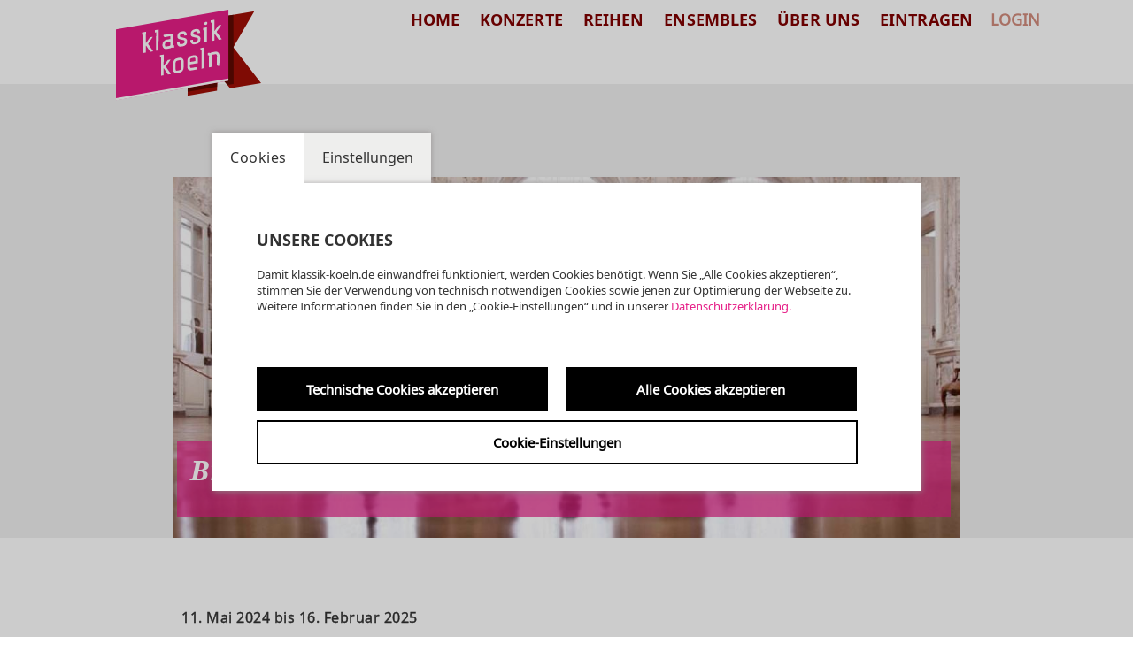

--- FILE ---
content_type: text/html; charset=UTF-8
request_url: https://klassik-koeln.de/de_DE/bruehler-schlosskonzerte-2024
body_size: 19774
content:
<!DOCTYPE html><html lang="de"> <head> <title>Brühler Schlosskonzerte 2024 - Klassik Köln</title> 
         <meta property="og:url" content="http://klassik-koeln.de/de_DE/bruehler-schlosskonzerte-2024" />
         <meta property="og:type" content="article" />
         <meta property="og:title" content="Br&uuml;hler Schlosskonzerte 2024" />
         <meta property="og:description" content="11. Mai 2024 bis 16. Februar 2025
40 Jahre ist es her, dass die Br&uuml;hler Schl&ouml;sser in die Liste der UNESCO-Welterbest&auml;tten aufgenommen wurden. Sie gelten als die ersten bedeutenden Sch&ouml;pfungen des Rokokostils in Deutschland. Nicht ein Festsaal, sondern ein Treppenhaus ist der pr&auml;chtigste Raum in Schloss Augustusburg, und seit 1958 verwandelt sich das Umkehrpodest in der Mitte der Treppe allj&auml;hrlich zur B&uuml;hne der Br&uuml;hler Schlosskonzerte. Von Mai bis Juli bringen verschiedene barocke, klassische und romantische Programme das Prunktreppenhaus zum Klingen. Und vom 16. bis 25. August findet hier das weltweit einzige Haydn-Festival statt. In f&uuml;nf Mittagskonzerten, zehn Abendkonzerten und zahlreichen &ouml;ffentlichen Proben wird Joseph Haydns Schaffen in all seinen Facetten gezeigt und gew&uuml;rdigt: Nahezu jede Gattung, in der Haydn komponiert hat, ist vertreten, von ganz klein bis ganz gro&szlig; besetzt. Neben dem Prunktreppenhaus gibt es in diesem Jahr zwei neue Konzerts&auml;le zu entdecken: den Kapitelsaal des Rathauses und den Gardensaal in Schloss Augustusburg. In die Schlosskirche locken in den Herbst- und Wintermonaten vier Konzerte aus der beliebten Reihe &bdquo;Bach um vier&ldquo;. Der Eintrittskartenverkauf f&uuml;r alle Konzerte beginnt am 23. Februar um 10 Uhr.&nbsp;
Er&ouml;ffnet wird die diesj&auml;hrige Konzertsaison mit einem Soloprogramm der kanadischen Star-Pianistin Angela Hewitt unter dem Motto &bdquo;Bach!&ldquo; (11./12. Mai). Zwei Wochen sp&auml;ter entf&uuml;hrt Blockfl&ouml;tistin Dorothee Oberlinger gemeinsam mit ihrem Ensemble Il Suonar Parlate das Publikum zu Kl&auml;ngen des &bdquo;Celtic Baroque&ldquo; auf die britischen Inseln (25./26. Mai). &bdquo;Romantische Duos&ldquo; von Beethoven, Dvor&aacute;k und Schumann spielt das Violine-Klavier-Spitzenduo Lena Neudauer und Matthias Kirschnereit (8./9. Juni). &bdquo;Im Paradies&ldquo; w&auml;hnt man sich, wenn das englische Vokalensemble Stile Antico A-capella-Werke vom Feinsten, u. a. von Palestrina, Monteverdi und Byrd, im Treppenhaus anstimmt (22./23. Juni). Bei einem in Kooperation mit dem WDR in der Schlosskirche veranstalteten Sonderkonzert kann das Publikum &bdquo;Geigenzauber im Quadrat&ldquo; erleben, wenn das Pariser Ensemble Diderot Rarit&auml;ten f&uuml;r zwei bis vier Violinen und Basso continuo aus dem Gep&auml;ck holt (5. Juli). Das letzte Programm vor der Sommerpause gestaltet die Capella Augustina, das Orchester der Br&uuml;hler Schlosskonzerte, gemeinsam mit dem Blockfl&ouml;tisten Jeremias Schwarzer. Unter der Leitung von Andreas Spering, der als K&uuml;nstlerischer Leiter der Br&uuml;hler Schlosskonzerte die Programmgestaltung der kompletten Saison verantwortet, erklingen Werke der &bdquo;Barockelite&ldquo; unter den Komponisten: Bach, H&auml;ndel und Telemann (6./7. Juli).
F&uuml;r das Haydn-Festival (16. bis 25. August) hat Andreas Spering ein au&szlig;ergew&ouml;hnliches Programmkonzept entwickelt: Nachdem er in den vergangenen Festivalausgaben Haydns Werke immer Werken anderer Komponisten gegen&uuml;bergestellt hat, l&auml;dt er in diesem Jahr dazu ein, Haydn ganz pur zu erleben. Ausschlie&szlig;lich Werke Joseph Haydns stehen auf dem Programm &ndash; quer durch nahezu alle denkbaren Gattungen. Gro&szlig; besetzt beginnt das Haydn-Festival unter dem Motto &bdquo;Auf der Jagd nach Liebe&ldquo;: Vier Gesangssolisten und die Capella Augustina bringen unter Andreas Sperings Leitung Haydns Oper &bdquo;Lo Speziale&ldquo; (Der Apotheker) auf die B&uuml;hne (16. August). Tags darauf weiht das Streicher-&bdquo;Dreamteam&ldquo; Chiaroscuro Quartet mit drei Streichquartetten Haydns den Gardensaal als neuen Konzertsaal im Schloss ein (17. August). &bdquo;Auf dem Siegertreppchen&ldquo;, ebenfalls im Gardensaal, ist am n&auml;chsten Abend das Trio Goldmund zu erleben (18. August). Durch den Gewinn des HayNoon-Wettbewerbs 2023 hat sich das Ensemble eine Wiedereinladung in das diesj&auml;hrige Haydn-Festival erspielt. Gleich mehrere Festival-Abende sind dem sinfonischen Oeuvre Haydns gewidmet. Den Anfang macht die Akademie f&uuml;r Alte Musik Berlin mit &bdquo;Sturm, Drang &amp;amp; Feuer&ldquo;, einem Programm, in dem nur so die Funken spr&uuml;hen (19. August). Solistisch besetzt erklingen Sinfonien und Divertimenti Haydns, wenn die Camerata Augustina, ein Solistenensemble der Capella Augustina, im Treppenhaus &bdquo;Premiere&ldquo; feiert (20. August). Der Vokalmusik Haydns widmen sich Mezzosopranistin Olivia Vermeulen und Pianist Jan Philip Schulze in einem Liederabend im Gardensaal des Schlosses: &bdquo;Wo die Liebe hinf&auml;llt!&ldquo; (21. August). &bdquo;Von fr&uuml;h bis sp&auml;t&ldquo; kann man Haydn im Konzert der K&ouml;lner Akademie begleiten, in dem seine &bdquo;Tageszeiten-Sinfonien&ldquo; auf dem Programm stehen (22. August). &bdquo;Dem siegreichen Admiral&ldquo; Nelson ist eine der sch&ouml;nsten Messen Haydns gewidmet, die das belgische Ensemble Le Concert d&rsquo;Anvers zusammen mit dem Octopus Kammerchor neben weiteren Kirchenmusik-Werken Haydns im Treppenhaus von Schloss Augustusburg zur Auff&uuml;hrung bringt (23. August). Im Abschluss-Programm des Festivals mit dem Titel &bdquo;Auf nach London&ldquo; erklingen mit den Sinfonien Nr. 88 und 92 zwei der besten und wichtigsten Werke, die Haydn je geschrieben hat. Au&szlig;erdem: die wunderbare Kantate &bdquo;Scena di Berenice&ldquo;. Es musizieren die schwedische Stars&auml;ngerin Ann Hallenberg und die Capella Augustina unter der Leitung von Andreas Spering (24./25. August).&nbsp;
Neben dem Gardensaal, einem der sch&ouml;nsten Prunks&auml;le in Schloss Augustusburg, dessen Gr&ouml;&szlig;e und Akustik f&uuml;r die Auff&uuml;hrung von Kammermusik ideal ist, wird auch der Kapitelsaal im Br&uuml;hler Rathaus zur neuen Spielst&auml;tte des Haydn-Festivals. Zu Zeiten als das Rathaus noch ein Franziskanerkloster war, wurde hier gespeist. Nun bietet der Kapitelsaal den stimmungsvollen Rahmen f&uuml;r die in das Haydn-Festival eingebettete Mittagskonzertreihe &bdquo;HayNoon&ldquo; (19. bis 23. August, 12 Uhr), die in diesem Jahr einen Klavier-Schwerpunkt hat. In f&uuml;nf einst&uuml;ndigen Konzerten pr&auml;sentieren die Musikhochschulen des Landes NRW ihre besten studentischen Pianisten.&nbsp;
In der vierteiligen Reihe &bdquo;Bach um vier&ldquo;, die in den Herbst- und Wintermonaten in der Br&uuml;hler Schlosskirche stattfindet, erlebt das Publikum in moderierten Konzerten Kantaten und Instrumentalwerke von Johann Sebastian Bach. Neben der Capella Augustina unter Andreas Sperings Leitung (13. Oktober / 19. Januar) werden Davit Melkonyan mit Cello-Suiten (10. November) und Chouchane Siranossian mit Solowerken f&uuml;r Geige zu erleben sein (16. Januar).
Praktische Informationen
F&uuml;r alle Konzerte beginnt der Eintrittskartenverkauf am 23. Februar 2024 um 10 Uhr.
Die Konzertkarten sind in allen an K&ouml;lnTicket angeschlossenen Vorverkaufsstellen erh&auml;ltlich oder k&ouml;nnen telefonisch unter 0221.2801 bzw. im Internet auf:
www.schlosskonzerte.de bestellt werden.
Saisonprogramm Bruhler Schlosskonzerte 2024.pdf - Downloadlink: &lt;br /&gt;&lt;br /&gt;Download Link" />
         <meta property="og:image" content="https://img.culturebase.org/3/4/4/d/f/pic_1652089289_344df91ef84cad75129de4ec656dc797.jpeg" /> <meta charset="utf-8"> <meta http-equiv="X-UA-Compatible" content="IE=edge,chrome=1"> <meta name="viewport" content="initial-scale=1.0, width=device-width, user-scalable=yes, maximum-scale=2.0"> <meta name="format-detection" content="telephone=yes"> <meta name="description" content="Umfassender Überblick über Konzerte mit Klassischer, Neuer und Alter Musik rund um Köln – viele sogar kostenlos."> <link rel="apple-touch-icon" sizes="180x180" href="/media/images/favicon/apple-touch-icon.png"> <link rel="icon" type="image/png" sizes="32x32" href="/media/images/favicon/favicon-32x32.png"> <link rel="icon" type="image/png" sizes="16x16" href="/media/images/favicon/favicon-16x16.png"> <link rel="manifest" href="/media/images/favicon/site.webmanifest"> <link rel="mask-icon" href="/media/images/favicon/safari-pinned-tab.svg" color="#5bbad5"> <meta name="msapplication-TileColor" content="#da532c"> <meta name="theme-color" content="#ffffff"> <script src="https://code.jquery.com/jquery-2.2.4.min.js" integrity="sha256-BbhdlvQf/xTY9gja0Dq3HiwQF8LaCRTXxZKRutelT44=" crossorigin="anonymous"></script> <script src="https://unpkg.com/masonry-layout@4/dist/masonry.pkgd.min.js"></script> <!--<link rel="shortcut icon" type="image/x-icon" href="/media/images/favicon.png">--> <script>window.ENV = {"document_root":"","link_root":"\/de_DE","locale":"de_DE","id_language":"1","page":"dynamic","dynamic_page":"bruehler-schlosskonzerte-2024","auth":null,"document_title_suffix":"KlassikKoeln","database_name":"KlassikKoeln","ml_projects":["klassik-koeln","cb-framework","cb-register","cb-event"],"language":"de_DE","projects":["klassik-koeln","cb-framework","cb-register","cb-event"],"register":{"layerFrame":true,"layerColor":"#000","layerOpacity":0.75,"showShadow":false,"templates":"\/register","modal":true,"responsive":true,"avoidFrame":true,"ajax":"\/de_DE\/register.json"},"piwik_id":155,"is_page_blocked":false,"voucher_role":null,"url_contains_token":false,"event_window_config":{"customer":"klassik-koeln","language":"de_DE","layerColor":"#000000","layerOpacity":0.75,"modal":true,"projects":["klassik-koeln","cb-framework","cb-register","cb-event"],"stage_url":"stage6.culturebase.org","app_tokens":{"stage":""},"showTranslationTab":false,"keyword_suggestions":["altemusik"]},"is_page_admin":false};</script> <script type="text/javascript">var ml = (function () {var translations = {"tex_tags_placeholder":"Suchen oder neu anlegen","tex_abbrev_text_placeholder":"altern. Text f\u00fcr die \u00dcbersicht eingeben","tex_abbrev_title_placeholder":"altern. Titel f\u00fcr die \u00dcbersicht eingeben","tex_date_placeholder":"Format (DD.MM.YYY)","add_new_tag":"neues Tag hinzuf\u00fcgen","tags_prompt_heading":"Neues Tag erstellen","tags_prompt_message":"Begriff zur Erstellung des Tags eingeben","no_results":"keine Ergebnisse zum Suchbegriff gefunden","new_address":"Neue Adresse eintragen.","add_new_address":"Neue Adresse hinzuf\u00fcgen","add_new_address_header":"Neuen Veranstaltungsort anlegen","address_name":"Name","address_street":"Strasse (optional)","address_postcode":"PLZ (optional)","address_city":"Stadt","address_email":"e-Mail (optional)","address_save":"address_save","address_info_text":"address_info_text","address_close":"address_close","add_new_location_address_header":"Neuen Veranstaltungsort eintragen","add_new_organisation_address_header":"Neuen Veranstalter eintragen","add_new_location_address":"Neuen Veranstaltungsort eintragen","add_new_organisation_address":"Neuen Veranstalter eintragen","address_error_message_name":"Bitte tragen Sie einen Namen\/Bezeichnung ein.","address_error_message_city":"Bitte tragen Sie die Stadt ein. ","address_error_message_category":"Bitte w\u00e4hlen Sie eine Kategorie.","address_category_choose":"Bitte Kategorie w\u00e4hlen...","organiser_location_type_organiser":"nur Veranstalter","organiser_location_type_location":"nur Veranstaltungsort","organiser_location_type_organiser_location":"Veranstaltungsort und Veranstalter","organiser_location_type_none":"weder Veranstaltungsort noch Veranstalter","_cancel":"abbrechen","_ok":"OK \/ schlie\u00dfen","cluster_is_not_single_event_type_error_caption":"Bearbeitung im Experten Modus (cb-stage)","cluster_is_not_single_event_type_error_message":"Diese Veranstaltung wurde zuvor im Experten Modus bearbeitet. Nutze diesen daher weiter, damit keine Informationen Deines Eintrags verloren gehen. Weitere Infos auch im [CultureBase Info Hub]https:\/\/www.culturebase.org\/de_DE\/faq-veranstaltungen .<br\/>\n<br\/>\nBei Problemen hilft das [Kulturserver Team]support@kulturserver.de .","header_set_active":"Artikel ver\u00f6ffentlichen","message_set_active":"M\u00f6chten Sie Ihren Artikel sichtbar schalten?","header_set_inactive":"Beitrag unsichtbar schalten","message_set_inactive":"M\u00f6chten Sie Ihren Artikel unsichtbar schalten?","list_no_results":"Keine Ergebnisse"};return function (label) {if (translations[label]) {return translations[label];}return "js-translation-missing:"+label;}}());</script> <!-- include styles --> <link rel="stylesheet" type="text/css" href="/media/styles/reset.css"><link rel="stylesheet" type="text/css" href="/module/lib/framework/css/default.css"><link rel="stylesheet" type="text/css" href="/register/css/registration.css"><link rel="stylesheet" type="text/css" href="/module/jscript/lib/cb_ui/default.css"><link rel="stylesheet" type="text/css" href="/module/jscript/lib/jquery_plugins/jqueryui/jquery-ui-core-interactions-latest-stable.min.css"><link rel="stylesheet" type="text/css" href="/module/jscript/lib/jquery_plugins/autocomplete2/mod.autocomplete.css"><link rel="stylesheet" type="text/css" href="/module/jscript/lib/bootstrap_plugins/bootstrap-switch/bootstrap-switch.css"><link rel="stylesheet" type="text/css" href="/player/media/css/player.css"><link rel="stylesheet" type="text/css" href="/event/media/css/event_window.css"><link rel="stylesheet" type="text/css" href="/event/media/css/dropdowntree.css"><link rel="stylesheet" type="text/css" href="/register-login/media/css/register_login.css"><link rel="stylesheet" type="text/css" href="/register/css/registration.css"><link rel="stylesheet" type="text/css" href="/module/jscript/lib/cb_ui/default.css"><link rel="stylesheet" type="text/css" href="/module/jscript/lib/jquery_plugins/autocomplete2/mod.autocomplete.css"><link rel="stylesheet" type="text/css" href="/module/lib/framework/css/cb_controlbar2.css"><link rel="stylesheet" type="text/css" href="/media/styles/owl.carousel.min.css"><link rel="stylesheet" type="text/css" href="/media/styles/collapsibles.css"><link rel="stylesheet" type="text/css" href="/media/styles/user-panel.css"><link rel="stylesheet" type="text/css" href="/media/styles/main.css"><link rel="stylesheet" type="text/css" href="/media/styles/register.css"><link rel="stylesheet" type="text/css" href="/media/styles/calendar-overview.css"><link rel="stylesheet" type="text/css" href="/media/styles/dynamic_calendar.css"><link rel="stylesheet" type="text/css" href="/media/styles/dynamic.css"><link rel="stylesheet" type="text/css" href="/media/styles/program-detail.css"><link rel="stylesheet" type="text/css" href="/media/styles/bootstrap/css/bootstrap.css"><link rel="stylesheet" type="text/css" href="/media/styles/menu.css"><link rel="stylesheet" type="text/css" href="/media/styles/footer.css"><link rel="stylesheet" type="text/css" href="/media/styles/profile_window_fixes.css"><link rel="stylesheet" type="text/css" href="/media/styles/calendar-selectbox.css"><link rel="stylesheet" type="text/css" href="/media/styles/calendar-detail.css"><link rel="stylesheet" type="text/css" href="/media/styles/media-container.css"><link rel="stylesheet" type="text/css" href="/media/styles/home.css"><link rel="stylesheet" type="text/css" href="/media/styles/controlbar.css"><link rel="stylesheet" type="text/css" href="/media/styles/location.css"><link rel="stylesheet" type="text/css" href="/media/leaflet/leaflet.css"><link rel="stylesheet" type="text/css" href="/media/styles/new-register.css"><link rel="stylesheet" type="text/css" href="/media/leaflet/MarkerCluster.Default.css"><link rel="stylesheet" type="text/css" href="/media/leaflet/MarkerCluster.css"><link rel="stylesheet" type="text/css" href="/media/styles/locations-map.css"><link rel="stylesheet" type="text/css" href="/media/styles/dropdowns.css"><link rel="stylesheet" type="text/css" href="/media/styles/blog_window.css"><link rel="stylesheet" type="text/css" href="/media/styles/blog.css"><link rel="stylesheet" type="text/css" href="/media/styles/cb_onepager.css"><link rel="stylesheet" type="text/css" href="/media/styles/ensembles.css"><link rel="stylesheet" type="text/css" href="/media/styles/cookie_layer.css"> <script type="text/javascript"> // Test for the ugliness. if (window.location.hash == '#_=_') { // Check if the browser supports history.replaceState. if (history.replaceState) { // Keep the exact URL up to the hash. var cleanHref = window.location.href.split('#')[0]; // Replace the URL in the address bar without messing with the back button. history.replaceState(null, null, cleanHref); } else { // Well, you're on an old browser, we can get rid of the _=_ but not the #. window.location.hash = ''; } } </script> </head> <body class="page-dynamic dynamic-page-bruehler-schlosskonzerte-2024 blog-page "> <div class="register-login-backgroundlayer"></div> <div class="register-login-layer" data-project="klassik-koeln"></div>  <script src="/module/jscript/lib/jquery/jquery-3.3.1.min.js"></script><script src="/module/jscript/lib/jquery/jquery-migrate-3.0.1.min.js"></script><script src="/module/jscript/lib/jquery/jquery-migrate-latest.js"></script><script src="/module/jscript/lib/jquery_plugins/jqueryui/jquery-ui-core-interactions-latest-stable.min.js"></script><script src="/module/jscript/lib/jquery_plugins/datepick/jquery.datepick.js"></script><script src="/module/jscript/lib/jquery_plugins/datepick/jquery.datepick-de.js"></script><script src="/module/jscript/lib/jquery_plugins/datepick/jquery.datepick.ext.js"></script><script src="/module/jscript/lib/mustache/mustache.js"></script><script src="/module/jscript/lib/bootstrap_plugins/bootstrap-switch/bootstrap-switch.min.js"></script><script src="/module/jscript/lib/moment-with-locales.min.js"></script><script src="/register-login/media/js/register-login.js"></script><script src="/register-login/media/js/register-login-password.js"></script><script src="/module/jscript/lib/base2/base2.js"></script><script src="/module/jscript/lib/jquery_plugins/pstrength.js"></script><script src="/module/lib/framework/js/cbShadow.js"></script><script src="/module/jscript/lib/jquery_plugins/autocomplete2/mod.autocomplete.js"></script><script src="/module/jscript/lib/cb_ui/widget.js"></script><script src="/module/jscript/lib/cb_ui/input.js"></script><script src="/module/jscript/lib/cb_ui/text.js"></script><script src="/module/jscript/lib/cb_ui/button.js"></script><script src="/module/jscript/lib/cb_ui/util.js"></script><script src="/module/jscript/lib/cb_ui/window.js"></script><script src="/module/jscript/lib/cb_ui/validate.js"></script><script src="/register/js/register_window.js"></script><script src="/module/jscript/lib/cb_controlbar2/cb_controlbar2.js"></script><script src="/module/jscript/lib/base2/base2.js"></script><script src="/module/lib/framework/js/cbShadow.js"></script><script src="/module/jscript/lib/cb_ui/widget.js"></script><script src="/module/jscript/lib/cb_ui/util.js"></script><script src="/module/jscript/lib/cb_ui/text.js"></script><script src="/module/jscript/lib/cb_ui/input.js"></script><script src="/module/jscript/lib/cb_ui/button.js"></script><script src="/module/jscript/lib/cb_ui/window.js"></script><script src="/module/jscript/lib/cb_ui/loader.js"></script><script src="/module/jscript/lib/cb_ui/loaderwithprogress.js"></script><script src="/module/jscript/lib/cb_ui/draganddropupload.js"></script><script src="/pix/js/jstorage.js"></script><script src="/pix/js/jquery.ddslick.min.js"></script><script src="/pix/js/pix.js"></script><script src="/module/jscript/lib/cb_ui/ux.js"></script><script src="/player/media/lib/video-js/video.min.js"></script><script src="/player/media/lib/video-js-plugins/videojs-contrib-media-sources.min.js"></script><script src="/player/media/lib/video-js-plugins/videojs-contrib-hls.min.js"></script><script src="/player/media/js/player.js"></script><script src="/event/media/js/utils.js"></script><script src="/event/media/js/main.js"></script><script src="/event/media/js/dropdowntree.js"></script><script src="/event/media/js/event_window.js"></script><script src="/event/media/js/dropdowntree.js"></script><script src="/media/scripts/cookie.js"></script><script src="/media//scripts/lazy_images.js"></script><script src="/media/scripts/owl.carousel.min.js"></script><script src="/media/scripts/owl.carousel2.thumbs.min.js"></script><script src="/media/scripts/media-container.js"></script><script src="/media/scripts/collapsibles.js"></script><script src="/media/scripts/register.js"></script><script src="/media/scripts/header.js"></script><script src="/media/scripts/dynamic_calendar.js"></script><script src="/media/scripts/program-detail.js"></script><script src="/media/scripts/calendar-overview.js"></script><script src="/media/scripts/popper.min.js"></script><script src="/media/scripts/bootstrap.js"></script><script src="/media/scripts/event-light.js"></script><script src="/media/scripts/main.js"></script><script src="/media/scripts/hyphenator.js"></script><script src="/media/scripts/hyphenator_Loader.js"></script><script src="/media/scripts/resize_inputs.js"></script><script src="/media/leaflet/leaflet.js"></script><script src="/media/leaflet/leaflet.markercluster-src.js"></script><script src="/media/scripts/locations-map.js"></script><script src="/media/scripts/imagesloaded.pkgd.min.js"></script><script src="/media/scripts/masonry.pkgd.min.js"></script><script src="/media/scripts/menu.js"></script><script src="/media//scripts/dropdowns.js"></script><script src="/media//scripts/selectbox.js"></script><script src="/media//scripts/dynamic_list.js"></script><script src="/media//scripts/collapsibles.js"></script><script src="/media//scripts/blog_window.js"></script><script src="/media//scripts/blog.js"></script><script src="/media//scripts/ensembles.js"></script><script src="/media//scripts/home.js"></script><script src="/media/scripts/cookie_layer.js"></script> <script type="text/javascript">
   // Pass in the objects to merge as arguments.
    var objectExtend = function () {

      // Variables
      var extended = {};
      var length = arguments.length;

      // Merge the object into the extended object
      var merge = function (obj) {
         for (var prop in obj) {
            if (Object.prototype.hasOwnProperty.call(obj, prop)) {
               if (Object.prototype.toString.call(obj[prop]) === '[object Object]') {
                  extended[prop] = extend(extended[prop], obj[prop]);
               } else {
                  extended[prop] = obj[prop];
               }
            }
         }
      };

      // Loop through each object and conduct a merge
      for (var i = 0; i < length; i++) {
         var obj = arguments[i];
         merge(obj);
      }

      return extended;
   };

   /*
    * If Controlbar is already defined preserve it
    * so we can merge it with the new settings
    */
   var prevControlbar;
   if (window.Controlbar) {
      prevControlbar = Controlbar;
   }

   Controlbar = {"application":"klassik-koeln","document_root":"","link_root":"\/de_DE","restrict":true,"color_scheme":1,"ml_projects":["klassik-koeln","cb-framework","cb-register","cb-event"],"cache_reset":true,"links":[{"url":"https:\/\/ml.culturebase.org\/table.php?projectType=brick&project=klassik-koeln&edit_lang[]=de&edit_lang[]=en&edit_lang[]=label","label":"ml","target":"_blank"},{"url":"https:\/\/flex.culturebase.org\/home.php?controller_mode=1","label":"flex","target":"_blank"},{"url":"https:\/\/register6.culturebase.org","label":"register","target":"_blank"},{"url":"https:\/\/stage6.culturebase.org","label":"stage","target":"_blank"},{"url":"https:\/\/address.culturebase.org\/home.php","label":"address","target":"_blank"},{"url":"https:\/\/film7.culturebase.org\/de_DE\/home?controller_mode=1","label":"film","target":"_blank"},{"url":"https:\/\/pix.culturebase.org\/home.php?controller_mode=1","label":"pix","target":"_blank"}],"allowed":false,"register_config":[],"stay_logged_in":false,"auth":null,"language":"de_DE","no_button":null};
   /* If previous Controlbar was preserved
    * merge it with the new one
    */
   if (prevControlbar) {
      Controlbar = objectExtend(Controlbar, prevControlbar);
   }
</script>
<div id="controlbar" class="clearfix controlbar controlbar-hide controlbar-dark-scheme">
   <div class="controlbar-control">
      <button class="controlbar-log-button" id="controlbar-login-button">login</button>
      <button id="controlbar-hide-button">&nbsp;</button>
   </div>
   <div class="controlbar-username"></div>
   
   <div class="controlbar-username controlbar-username-medium"></div>
   <div class="controlbar-username-short"></div>
   <div class="controlbar-link-container clearfix">
      
   </div>
   <div class="controlbar-widget-container clearfix">
      
   </div>
</div>
<div class="controlbar-button-container controlbar-hide controlbar-dark-scheme">
   <button id="controlbar-show-button">&nbsp;</button>
</div>
  <header class="site-header"> <div class="container row"> <nav class="navbar navbar-expand-lg navbar-light row fixed-top"> <!--------------------------- HEADER MENU MOBIL ---------------------------------> <div class="container p-0"> <a class="logo-menu-home navbar-brand d-md-none" href="/"><img src="/media/images/klassik-koeln_Logo_rgb.svg"></a> <a class="navbar-brand d-md-none" href="/"><img src="/media/images/klassik-koeln_Logo_rgb.svg"></a> <a class="navbar-brand d-none d-md-block" href="/"><img src="/media/images/klassik-koeln_Logo_rgb.svg"></a> <a class="logo-menu-home navbar-brand d-none d-md-block" href="/"><img src="/media/images/klassik-koeln_Logo_rgb.svg"></a> <!-- <a class="shrink-menu navbar-brand d-none d-md-block" href="/"><img src="/media/images/logo-ifm-white.svg"></a>--> <div class="menu-icon-mobil"> <button class="" type="button" data-toggle="collapse" data-target="#navbarCollapse" aria-controls="navbarCollapse" aria-expanded="false" aria-label="Toggle navigation"> <span class="navbar-toggler-icon"></span> </button> </div> </div> <!--------------------------- HEADER MENU MOBIL END ---------------------------------> <div class="collapse navbar-collapse text-right" id="navbarCollapse"> <div class="container-fluid"> <div class="row"> <div class="container dropdown-container"> <!--------------------------- HOMEPAGE HEADER MENU DESKTOP ---------------------------------><!-- <div class="menu-icon d-none d-lg-flex justify-content-end home-page"> <a class="logo-mobil" href="/klassik-koeln/"><img src=""></a> <a href="/" class="d-none d-md-block"><span><img src="/media/images/icon-house.svg"></span></a> <span><img src="/media/images/calendar-white.svg"></span> <a href="/de_DE/kontakt" class="d-none d-md-flex"><span><img src="/media/images/icon-envelope.svg"></span></a> <span class="d-none d-md-flex"><img src="/media/images/icon-magnifiere.svg"></span>   <button class="login-button shift-right d-none d-md-flex"><img src="/media/images/icon-login.svg"></button> <button class="login-button">login</button>  <button class="navbar-close" type="button" data-toggle="collapse" data-target="#navbarCollapse" aria-controls="navbarCollapse" aria-expanded="false" aria-label="Toggle navigation"> <span class="navbar-close-icon"><img src="/media/images/calendar-white.svg"></span> </button> </div>--> <!--------------------------- HOMEPAGE HEADER MENU DESKTOP END ---------------------------------> <!--------------------------- HEADER MENU DESKTOP ---------------------------------><!-- <div class="menu-icon d-none d-lg-flex justify-content-end"> <a href="/"><span><img src="/media/images/icon-house_black.svg"></span></a> <span><img src="/media/images/calendar.svg"></span> <span><a href="/de_DE/kontakt"><img src="/media/images/icon-envelope_black.svg"></a></span> <span><img src="/media/images/icon-magnifiere_black.svg"></span>   <button class=" login-button shift-right"><img src="/media/images/icon-login_black.svg"></button> <button class="login-button">login</button>  </div>--> <!--------------------------- HEADER MENU DESKTOP END ---------------------------------> <!--------------------------- HEADER-MENU-LAYER MOBIL ---------------------------------> <div class="dropdown-menu-icon-mobil d-lg-none"> <!-- <a class="logo-mobil" href="/klassik-koeln/"><img src=""></a>--> <!-- <a class="navbar-brand" href="/"><img src="/media/images/ifm-logo-xs-white.svg"></a>--><!-- <a href="/" class="d-none d-md-flex"><span><img src="/media/images/icon-house.svg"></span></a> <span><img src="/media/images/calendar-white.svg"></span> <a href="/de_DE/kontakt" class="d-none d-md-flex"><span><img src="/media/images/icon-envelope.svg"></span></a> <span class="d-none d-md-flex"><img src="/media/images/icon-magnifiere.svg"></span>-->   <button class="login-button shift-right d-none d-md-flex">Login</button> <!-- <button class="login-button">login</button>-->  <button class="navbar-close" type="button" data-toggle="collapse" data-target="#navbarCollapse" aria-controls="navbarCollapse" aria-expanded="false" aria-label="Toggle navigation"> <span class="navbar-close-icon"><img src="/media/images/icon-close-white.svg"></span> </button> </div> <!--------------------------- HEADER-MENU-LAYER MOBIL END---------------------------------> <!--------------------------- MENU-LAYER DESKTOP ---------------------------------> <ul class="nav-main d-none d-lg-flex">  <ul class="nav-item "> <a onclick="" href="/de_DE/home" class="nav-link dropdown-toggle menu__link ">Home</a> <div class="dreieck"></div> <div class="dropdown-menu" aria-labelledby="dropdown"><!-- <div class="left-col col-4"> <p class="newsletter-text">newsletter_header</p> <p class="">newsletter_content</p> <a href="http://www.musik-in-köln.de/mitglied-werden" target="_blank"><div class="newsletter-btn">newsletter_button</div></a>--> <!-- <div class="col-9"><img src="/media/images/logo-ifm-white.svg"></div> </div>--> <div class=" center-col col-12">  </div> <!-- <div class="right-col col-4"> <div class="top-headline col-9"> <h2>downloads_headline</h2> <p>downloads_content</p> <a href="/de_DE/pressemitteilungen">to_archive <span><img src="/media/images/icon-arrow-white.svg"></span></a> </div> <div class="top-headline col-9"> <h2>instruction_and_rules_headline</h2> <a href="http://media02.culturebase.org/data/docs-klassik-koeln/IFM-Satzung-11-12-2017.pdf" target="_blank"><p>instruction_and_rules_content</p></a> </div> </div>--> </div> </ul>  <ul class="nav-item "> <a onclick="" href="/de_DE/konzertkalender" class="nav-link dropdown-toggle menu__link ">Konzerte</a> <div class="dreieck"></div> <div class="dropdown-menu" aria-labelledby="dropdown"><!-- <div class="left-col col-4"> <p class="newsletter-text">newsletter_header</p> <p class="">newsletter_content</p> <a href="http://www.musik-in-köln.de/mitglied-werden" target="_blank"><div class="newsletter-btn">newsletter_button</div></a>--> <!-- <div class="col-9"><img src="/media/images/logo-ifm-white.svg"></div> </div>--> <div class=" center-col col-12">  </div> <!-- <div class="right-col col-4"> <div class="top-headline col-9"> <h2>downloads_headline</h2> <p>downloads_content</p> <a href="/de_DE/pressemitteilungen">to_archive <span><img src="/media/images/icon-arrow-white.svg"></span></a> </div> <div class="top-headline col-9"> <h2>instruction_and_rules_headline</h2> <a href="http://media02.culturebase.org/data/docs-klassik-koeln/IFM-Satzung-11-12-2017.pdf" target="_blank"><p>instruction_and_rules_content</p></a> </div> </div>--> </div> </ul>  <ul class="nav-item dropdown"> <a onclick="" href="/de_DE/reihen" class="nav-link dropdown-toggle menu__link taphover">Reihen</a> <div class="dreieck"></div> <div class="dropdown-menu" aria-labelledby="dropdown"><!-- <div class="left-col col-4"> <p class="newsletter-text">newsletter_header</p> <p class="">newsletter_content</p> <a href="http://www.musik-in-köln.de/mitglied-werden" target="_blank"><div class="newsletter-btn">newsletter_button</div></a>--> <!-- <div class="col-9"><img src="/media/images/logo-ifm-white.svg"></div> </div>--> <div class=" center-col col-12">  <li class=" nav-item "> <a onclick="" href="/de_DE/reihen" class="nav-link nav-link-third dropdown-toggle menu__link ">Konzertreihen</a> <ul class="dropdown-menu-sub d-lg-none">  </ul> </li>  <li class=" nav-item "> <a onclick="" href="/de_DE/festivals-container" class="nav-link nav-link-third dropdown-toggle menu__link ">Festivals</a> <ul class="dropdown-menu-sub d-lg-none">  </ul> </li>  </div> <!-- <div class="right-col col-4"> <div class="top-headline col-9"> <h2>downloads_headline</h2> <p>downloads_content</p> <a href="/de_DE/pressemitteilungen">to_archive <span><img src="/media/images/icon-arrow-white.svg"></span></a> </div> <div class="top-headline col-9"> <h2>instruction_and_rules_headline</h2> <a href="http://media02.culturebase.org/data/docs-klassik-koeln/IFM-Satzung-11-12-2017.pdf" target="_blank"><p>instruction_and_rules_content</p></a> </div> </div>--> </div> </ul>  <ul class="nav-item "> <a onclick="" href="/de_DE/ensembles" class="nav-link dropdown-toggle menu__link ">Ensembles</a> <div class="dreieck"></div> <div class="dropdown-menu" aria-labelledby="dropdown"><!-- <div class="left-col col-4"> <p class="newsletter-text">newsletter_header</p> <p class="">newsletter_content</p> <a href="http://www.musik-in-köln.de/mitglied-werden" target="_blank"><div class="newsletter-btn">newsletter_button</div></a>--> <!-- <div class="col-9"><img src="/media/images/logo-ifm-white.svg"></div> </div>--> <div class=" center-col col-12">  </div> <!-- <div class="right-col col-4"> <div class="top-headline col-9"> <h2>downloads_headline</h2> <p>downloads_content</p> <a href="/de_DE/pressemitteilungen">to_archive <span><img src="/media/images/icon-arrow-white.svg"></span></a> </div> <div class="top-headline col-9"> <h2>instruction_and_rules_headline</h2> <a href="http://media02.culturebase.org/data/docs-klassik-koeln/IFM-Satzung-11-12-2017.pdf" target="_blank"><p>instruction_and_rules_content</p></a> </div> </div>--> </div> </ul>  <ul class="nav-item dropdown"> <a onclick="" href="/de_DE/relaunch-von-klassik-koeln" class="nav-link dropdown-toggle menu__link taphover">Über uns</a> <div class="dreieck"></div> <div class="dropdown-menu" aria-labelledby="dropdown"><!-- <div class="left-col col-4"> <p class="newsletter-text">newsletter_header</p> <p class="">newsletter_content</p> <a href="http://www.musik-in-köln.de/mitglied-werden" target="_blank"><div class="newsletter-btn">newsletter_button</div></a>--> <!-- <div class="col-9"><img src="/media/images/logo-ifm-white.svg"></div> </div>--> <div class=" center-col col-12">  <li class=" nav-item "> <a onclick="" href="/de_DE/relaunch-von-klassik-koeln" class="nav-link nav-link-third dropdown-toggle menu__link ">Unser Relaunch von klassik-koeln</a> <ul class="dropdown-menu-sub d-lg-none">  </ul> </li>  <li class="dropdown-sub nav-item "> <a onclick="" href="/de_DE/initiative" class="nav-link nav-link-third dropdown-toggle menu__link taphover">Die Initiative Klassik Köln</a> <ul class="dropdown-menu-sub d-lg-none">  <li class=" dropdown-third" aria-labelledby="dropdown-third"> </li> <li class="dropdown-third"> <a href="/de_DE/initiative" class="dropdown-item-third menu__link ">Über die IKK</a> </li>  <li class=" dropdown-third" aria-labelledby="dropdown-third"> </li> <li class="dropdown-third"> <a href="/de_DE/aktuelles" class="dropdown-item-third menu__link ">Aktuelles</a> </li>  <li class=" dropdown-third" aria-labelledby="dropdown-third"> </li> <li class="dropdown-third"> <a href="/de_DE/mitglied-werden" class="dropdown-item-third menu__link ">Mitglied werden</a> </li>  <li class=" dropdown-third" aria-labelledby="dropdown-third"> </li> <li class="dropdown-third"> <a href="/de_DE/sprecher-innen" class="dropdown-item-third menu__link ">Sprecher*innen</a> </li>  <li class=" dropdown-third" aria-labelledby="dropdown-third"> </li> <li class="dropdown-third"> <a href="/de_DE/geschaeftsordnung" class="dropdown-item-third menu__link ">Geschäftsordnung</a> </li>  <li class=" dropdown-third" aria-labelledby="dropdown-third"> </li> <li class="dropdown-third"> <a href="/de_DE/protokolle-und-texte" class="dropdown-item-third menu__link ">Protokolle und Texte</a> </li>  </ul> </li>  </div> <!-- <div class="right-col col-4"> <div class="top-headline col-9"> <h2>downloads_headline</h2> <p>downloads_content</p> <a href="/de_DE/pressemitteilungen">to_archive <span><img src="/media/images/icon-arrow-white.svg"></span></a> </div> <div class="top-headline col-9"> <h2>instruction_and_rules_headline</h2> <a href="http://media02.culturebase.org/data/docs-klassik-koeln/IFM-Satzung-11-12-2017.pdf" target="_blank"><p>instruction_and_rules_content</p></a> </div> </div>--> </div> </ul>  <ul class="nav-item "> <a onclick="" href="/de_DE/eintragen" class="nav-link dropdown-toggle menu__link ">Eintragen</a> <div class="dreieck"></div> <div class="dropdown-menu" aria-labelledby="dropdown"><!-- <div class="left-col col-4"> <p class="newsletter-text">newsletter_header</p> <p class="">newsletter_content</p> <a href="http://www.musik-in-köln.de/mitglied-werden" target="_blank"><div class="newsletter-btn">newsletter_button</div></a>--> <!-- <div class="col-9"><img src="/media/images/logo-ifm-white.svg"></div> </div>--> <div class=" center-col col-12">  </div> <!-- <div class="right-col col-4"> <div class="top-headline col-9"> <h2>downloads_headline</h2> <p>downloads_content</p> <a href="/de_DE/pressemitteilungen">to_archive <span><img src="/media/images/icon-arrow-white.svg"></span></a> </div> <div class="top-headline col-9"> <h2>instruction_and_rules_headline</h2> <a href="http://media02.culturebase.org/data/docs-klassik-koeln/IFM-Satzung-11-12-2017.pdf" target="_blank"><p>instruction_and_rules_content</p></a> </div> </div>--> </div> </ul>    <button class="login-button shift-right d-none d-md-flex">Login</button> <!-- <button class="login-button">login</button>-->  </ul> <!--------------------------- MENU-LAYER DESKTOP END---------------------------------> <!--------------------------- MENU-LAYER MOBIL ---------------------------------> <div class="row col-12 col-md-10 nav-main nav-main-mobil d-lg-none"> <div class="col-12 order-sm-last">  <ul class="nav-item "> <li> <a href="/de_DE/home" class="nav-link dropdown-toggle menu__link  ">Home  </a> </li> <div class="dropdown-menu" aria-labelledby="dropdown">  </div> </ul>  <ul class="nav-item "> <li> <a href="/de_DE/konzertkalender" class="nav-link dropdown-toggle menu__link  ">Konzerte  </a> </li> <div class="dropdown-menu" aria-labelledby="dropdown">  </div> </ul>  <ul class="nav-item dropdown"> <li> <a  class="nav-link dropdown-toggle menu__link  has-children taphover external-link ">Reihen  <span class="test"> </span> </a> </li> <div class="dropdown-menu" aria-labelledby="dropdown">  <li class=" nav-item"> <a href="/de_DE/reihen" class="nav-link nav-link-third dropdown-toggle menu__link  ">Konzertreihen</a> <ul class="dropdown-menu-sub d-lg-none">  </ul> </li>  <li class=" nav-item"> <a href="/de_DE/festivals-container" class="nav-link nav-link-third dropdown-toggle menu__link  ">Festivals</a> <ul class="dropdown-menu-sub d-lg-none">  </ul> </li>  </div> </ul>  <ul class="nav-item "> <li> <a href="/de_DE/ensembles" class="nav-link dropdown-toggle menu__link  ">Ensembles  </a> </li> <div class="dropdown-menu" aria-labelledby="dropdown">  </div> </ul>  <ul class="nav-item dropdown"> <li> <a  class="nav-link dropdown-toggle menu__link  has-children taphover external-link ">Über uns  <span class="test"> </span> </a> </li> <div class="dropdown-menu" aria-labelledby="dropdown">  <li class=" nav-item"> <a href="/de_DE/relaunch-von-klassik-koeln" class="nav-link nav-link-third dropdown-toggle menu__link  ">Unser Relaunch von klassik-koeln</a> <ul class="dropdown-menu-sub d-lg-none">  </ul> </li>  <li class=" dropdown-sub  nav-item"> <a href="/de_DE/initiative" class="nav-link nav-link-third dropdown-toggle menu__link   taphover external-link ">Die Initiative Klassik Köln</a> <ul class="dropdown-menu-sub d-lg-none">  <li class=" dropdown-third" aria-labelledby="dropdown-third"> <li class="dropdown-third"> <a href="/de_DE/initiative" class="dropdown-item-third menu__link ">Über die IKK</a> </li>  <li class=" dropdown-third" aria-labelledby="dropdown-third"> <li class="dropdown-third"> <a href="/de_DE/aktuelles" class="dropdown-item-third menu__link ">Aktuelles</a> </li>  <li class=" dropdown-third" aria-labelledby="dropdown-third"> <li class="dropdown-third"> <a href="/de_DE/mitglied-werden" class="dropdown-item-third menu__link ">Mitglied werden</a> </li>  <li class=" dropdown-third" aria-labelledby="dropdown-third"> <li class="dropdown-third"> <a href="/de_DE/sprecher-innen" class="dropdown-item-third menu__link ">Sprecher*innen</a> </li>  <li class=" dropdown-third" aria-labelledby="dropdown-third"> <li class="dropdown-third"> <a href="/de_DE/geschaeftsordnung" class="dropdown-item-third menu__link ">Geschäftsordnung</a> </li>  <li class=" dropdown-third" aria-labelledby="dropdown-third"> <li class="dropdown-third"> <a href="/de_DE/protokolle-und-texte" class="dropdown-item-third menu__link ">Protokolle und Texte</a> </li>  </ul> </li>  </div> </ul>  <ul class="nav-item "> <li> <a href="/de_DE/eintragen" class="nav-link dropdown-toggle menu__link  ">Eintragen  </a> </li> <div class="dropdown-menu" aria-labelledby="dropdown">  </div> </ul>  <!-- <a href="http://www.musik-in-köln.de/mitglied-werden" target="_blank"><div class="newsletter-btn col-12 d-lg-none">newsletter_button</div></a>--> </div> <!-- <div class="right-col d-none d-sm-block col-sm-6"> <div class="top-headline col-9 p-0"> <h2>downloads_headline</h2> <p>downloads_content</p> <a href="/de_DE/pressemitteilungen">to_archive <span><img src="/media/images/icon-arrow-white.svg"></span></a> </div> <div class="top-headline col-9 p-0"> <h2>instruction_and_rules_headline</h2> <a href="http://media02.culturebase.org/data/docs-klassik-koeln/IFM-Satzung-11-12-2017.pdf" target="_blank"><p>instruction_and_rules_content</p></a> </div> </div>--> </div> <!--------------------------- MENU-LAYER MOBIL END ---------------------------------> </div> </div> </div> </div> </nav></div><script> $('.dropdown-submenu > a').on("click", function (e) { var submenu = $(this); $('.dropdown-submenu .dropdown-menu').removeClass('show'); submenu.next('.dropdown-menu').addClass('show'); e.stopPropagation(); }); $('.dropdown').on("hidden.bs.dropdown", function () { $('.dropdown-menu.show').removeClass('show'); });</script> </header>  <main class="site-main">  <div class="main-content ">    <div class="container-slider">  <div class="owl-carousel owl-media-container" data-slider-id="1">  <div class="owl-media-container-item item " title="Brühler Schlosskonzerte 2024 | © Jörg Hejkal"> <div class="gradient-layer"></div> <picture> <source class="owl-lazy" media="(min-width: 1400px)" data-srcset="https://imgtoolkit.culturebase.org?color=535353&amp;quality=9&amp;ar_method=cropIn&amp;ar_ratio=1.33&amp;format=jpg&amp;file=https%3A%2F%2Fimg.culturebase.org%2F3%2F4%2F4%2Fd%2Ff%2Fpic_1652089289_344df91ef84cad75129de4ec656dc797.jpeg&amp;do=cropOut&amp;width=1400&amp;height=660"> <source class="owl-lazy" media="(min-width: 1024px)" data-srcset="https://imgtoolkit.culturebase.org?color=535353&amp;quality=7&amp;ar_method=cropIn&amp;ar_ratio=1.33&amp;format=jpg&amp;file=https%3A%2F%2Fimg.culturebase.org%2F3%2F4%2F4%2Fd%2Ff%2Fpic_1652089289_344df91ef84cad75129de4ec656dc797.jpeg&amp;do=cropOut&amp;width=1200&amp;height=550"> <source class="owl-lazy" media="(min-width: 768px)" data-srcset="https://imgtoolkit.culturebase.org?color=535353&amp;quality=7&amp;ar_method=cropIn&amp;ar_ratio=1.33&amp;format=jpg&amp;file=https%3A%2F%2Fimg.culturebase.org%2F3%2F4%2F4%2Fd%2Ff%2Fpic_1652089289_344df91ef84cad75129de4ec656dc797.jpeg&amp;do=cropOut&amp;width=768&amp;height=400"> <source class="owl-lazy" media="(min-width: 568px)" data-srcset="https://imgtoolkit.culturebase.org?color=535353&amp;quality=7&amp;ar_method=cropIn&amp;ar_ratio=1.33&amp;format=jpg&amp;file=https%3A%2F%2Fimg.culturebase.org%2F3%2F4%2F4%2Fd%2Ff%2Fpic_1652089289_344df91ef84cad75129de4ec656dc797.jpeg&amp;do=cropOut&amp;width=568&amp;height=422"> <img class="owl-lazy" data-src="https://imgtoolkit.culturebase.org?color=535353&amp;quality=7&amp;ar_method=cropIn&amp;ar_ratio=1.33&amp;format=jpg&amp;file=https%3A%2F%2Fimg.culturebase.org%2F3%2F4%2F4%2Fd%2Ff%2Fpic_1652089289_344df91ef84cad75129de4ec656dc797.jpeg&amp;do=cropOut&amp;width=320&amp;height=310" alt=""> </picture>  <div class="owl-media-container__text"> <!--FILM ID => -->  <div class="media-container__subtitle">11. Mai 2024 bis 16. Februar 2025</div>     <a class="media-container__title_link" href="https://www.klassik-koeln.de/de_DE/bruehler-schlosskonzerte-2024">  <div class="media-container__title">Brühler Schlosskonzerte 2024</div>  </a>   </div> </div> </div><div class="slider-counter"></div>    <div class="accordeon-menu-title"> <h2 class="accordeon-title">Brühler Schlosskonzerte 2024</h2> <!-- <div class="slider-counter dynamic-counter d-none d-md-block"></div>--> </div>   </div>    <div class="  d-none "> <h1 class="col-lg-12 headline ">Brühler Schlosskonzerte 2024</h1> </div>   <div class="accordeon-wrapper"> <div class="container-fluid"> <div class="row">   <div class=" p-lg-0 col-lg-4 second-level-menu"> <div class="menu-collapse d-lg-none"> <p class="menu-collapse">Weitere Seiten</p> <span class="collapsible-icon"></span> </div> <ul id="side-bar"> <div id="accordion" class="sticky-sidebar accordion">   <div class="accordion-item "> <div class="" id="heading30"> <div class="mb-0"> <button class="collapsed" data-toggle="collapse" data-target="#collapse30" aria-expanded="false" aria-controls="collapse30">nav_main_klassik_koeln_container</button> </div> </div> <div id="collapse30" class="collapse " aria-labelledby="heading30" data-parent="#accordion"> <div class="sub-navi"> <ul>  <li><a href="/de_DE/aufruf-zur-mitwirkung-neuer-kinderoper" class=" side-head test">nav_main_aufruf_zur_mitwirkung_neuer_kinderoper</a> </li>  <li><a href="/de_DE/protokoll-der-ikk-versammlung-2022" class=" side-head test">nav_main_protokoll_der_ikk_versammlung_2022</a> </li>  <li><a href="/de_DE/jahresversammlung-2022-der-ikk" class=" side-head test">nav_main_jahresversammlung_2022_der_ikk</a> </li>  <li><a href="/de_DE/kultur-braucht-ein-starkes-ministerium" class=" side-head test">nav_main_kultur_braucht_ein_starkes_ministerium</a> </li>  <li><a href="/de_DE/ikk-rundbrief-vom-14-juni-2022" class=" side-head test">nav_main_ikk_rundbrief_vom_14_juni_2022</a> </li>  <li><a href="/de_DE/ikk-rundbrief-stipendien-und-ukraine-hilfe" class=" side-head test">nav_main_ikk_rundbrief_stipendien_und_ukraine_hilfe</a> </li>  <li><a href="/de_DE/stoppt-den-krieg-solidaritaet-mit-der-ukraine" class=" side-head test">nav_main_stoppt_den_krieg_solidaritaet_mit_der_ukraine</a> </li>  <li><a href="/de_DE/protokoll-der-mitgliederversammlung" class=" side-head test">nav_main_protokoll_der_mitgliederversammlung</a> </li>  <li><a href="/de_DE/jahresversammlung-der-initiative-klassik" class=" side-head test">nav_main_jahresversammlung_der_initiative_klassik</a> </li>  <li><a href="/de_DE/soundtrack-cologne-acht-filme-im-see-the-sound-wettbewerb" class=" side-head test">nav_main_soundtrack_cologne_acht_filme_im_see_the_sound_wettbew</a> </li>  <li><a href="/de_DE/ars-choralis-coeln-newsletter-06-2021" class=" side-head test">nav_main_ars_choralis_coeln_newsletter_06_2021</a> </li>  </ul> </div> </div> </div>     <div class="accordion-item active"> <div class="" id="heading3"> <div class="mb-0"> <button class="" data-toggle="collapse" data-target="#collapse3" aria-expanded="true" aria-controls="collapse3">nav_main_klassik_container</button> </div> </div> <div id="collapse3" class="collapse show" aria-labelledby="heading3" data-parent="#accordion"> <div class="sub-navi"> <ul>  <li><a href="/de_DE/kammermusikkoeln-saison-2025-26" class=" side-head test">nav_main_kammermusikkoeln_saison_2025_26</a> </li>  <li><a href="/de_DE/kammerkonzerte-koeln-herbst-hoehepunkte" class=" side-head test">nav_main_kammerkonzerte_koeln_herbst_hoehepunkte</a> </li>  <li><a href="/de_DE/koelner-chorkonzerte-2025" class=" side-head test">nav_main_koelner_chorkonzerte_2025</a> </li>  <li><a href="/de_DE/kinderoper-von-michael-ende" class=" side-head test">nav_main_kinderoper_von_michael_ende</a> </li>  <li><a href="/de_DE/linos-festival-2025-vom-26-28-september" class=" side-head test">nav_main_linos_festival_2025_vom_26_28_september</a> </li>  <li><a href="/de_DE/1-koelner-kammerchorfestival" class=" side-head test">nav_main_1_koelner_kammerchorfestival</a> </li>  <li><a href="/de_DE/grosses-sommer-familienkonzert" class=" side-head test">nav_main_grosses_sommer_familienkonzert</a> </li>  <li><a href="/de_DE/experiment-und-erneuerung" class=" side-head test">nav_main_experiment_und_erneuerung</a> </li>  <li><a href="/de_DE/programm-der-koelner-philharmonie-2025-2026" class=" side-head test">nav_main_programm_der_koelner_philharmonie_2025_2026</a> </li>  <li><a href="/de_DE/neue-sprecherinnen-der-klassik-gewaehlt" class=" side-head test">nav_main_neue_sprecherinnen_der_klassik_gewaehlt</a> </li>  <li><a href="/de_DE/romanischer-sommer-koeln-2025-frieden" class=" side-head test">nav_main_romanischer_sommer_koeln_2025_frieden</a> </li>  <li><a href="/de_DE/versammlung-der-initiative-klassik-koeln-ikk" class=" side-head test">nav_main_versammlung_der_initiative_klassik_koeln_ikk</a> </li>  <li><a href="/de_DE/oper-koeln-spielzeit-2025-26" class=" side-head test">nav_main_oper_koeln_spielzeit_2025_26</a> </li>  <li><a href="/de_DE/netzwerk-koelner-choere-30-jahre" class=" side-head test">nav_main_netzwerk_koelner_choere_30_jahre</a> </li>  <li><a href="/de_DE/mitsingprojekt-mit-simon-halsey" class=" side-head test">nav_main_mitsingprojekt_mit_simon_halsey</a> </li>  <li><a href="/de_DE/kammerkonzerte-koeln-es-geht-weiter" class=" side-head test">nav_main_kammerkonzerte_koeln_es_geht_weiter</a> </li>  <li><a href="/de_DE/kuerzungen-im-haushaltsplan-entwurf" class=" side-head test">nav_main_kuerzungen_im_haushaltsplan_entwurf</a> </li>  <li><a href="/de_DE/kammermusikkoeln-saison-2024-25" class=" side-head test">nav_main_kammermusikkoeln_saison_2024_25</a> </li>  <li><a href="/de_DE/oper-koeln-spielplananpassung-ab-ende-03-2025" class=" side-head test">nav_main_oper_koeln_spielplananpassung_ab_ende_03_2025</a> </li>  <li><a href="/de_DE/die-kammerkonzerte-koeln-im-herbst" class=" side-head test">nav_main_die_kammerkonzerte_koeln_im_herbst</a> </li>  <li><a href="/de_DE/linos-festival-vom-20-bis-22-09-2024" class=" side-head test">nav_main_linos_festival_vom_20_bis_22_09_2024</a> </li>  <li><a href="/de_DE/theater-und-familienfest-der-oper-koeln" class=" side-head test">nav_main_theater_und_familienfest_der_oper_koeln</a> </li>  <li><a href="/de_DE/angemessene-kunstfoerderfonds" class=" side-head test">nav_main_angemessene_kunstfoerderfonds</a> </li>  <li><a href="/de_DE/die-koelner-chorkonzerte-2024-25" class=" side-head test">nav_main_die_koelner_chorkonzerte_2024_25</a> </li>  <li><a href="/de_DE/neue-intendantin-der-koelner-philharmonie" class=" side-head test">nav_main_neue_intendantin_der_koelner_philharmonie</a> </li>  <li><a href="/de_DE/koelner-philharmonie-stellt-spielzeit-2024-25-vor" class=" side-head test">nav_main_koelner_philharmonie_stellt_spielzeit_2024_25_vor</a> </li>  <li><a href="/de_DE/romanischer-sommer-koeln-2024" class=" side-head test">nav_main_romanischer_sommer_koeln_2024</a> </li>  <li><a href="/de_DE/gesetzliche-rahmenbedingungen-auch-fuer-musikangebote" class=" side-head test">nav_main_gesetzliche_rahmenbedingungen_auch_fuer_musikangebote</a> </li>  <li><a href="/de_DE/bruehler-schlosskonzerte-2024" class="active side-head test">nav_main_bruehler_schlosskonzerte_2024</a> </li>  <li><a href="/de_DE/premiere-romeo-und-julia-in-der-kinderoper" class=" side-head test">nav_main_premiere_romeo_und_julia_in_der_kinderoper</a> </li>  <li><a href="/de_DE/neuer-kammermusiksaal-fuer-koeln" class=" side-head test">nav_main_neuer_kammermusiksaal_fuer_koeln</a> </li>  <li><a href="/de_DE/mozarts-idomeneo-premiere-am-17-02-2024" class=" side-head test">nav_main_mozarts_idomeneo_premiere_am_17_02_2024</a> </li>  <li><a href="/de_DE/kammermusikkoeln-saison-2023-24" class=" side-head test">nav_main_kammermusikkoeln_saison_2023_24</a> </li>  <li><a href="/de_DE/premiere-die-lustige-witwe" class=" side-head test">nav_main_premiere_die_lustige_witwe</a> </li>  <li><a href="/de_DE/kinderoper-koeln-premiere-die-bremer-stadtmusikanten" class=" side-head test">nav_main_kinderoper_koeln_premiere_die_bremer_stadtmusikanten</a> </li>  <li><a href="/de_DE/programm-2023-24-fuer-reihe-im-zentrum-lied" class=" side-head test">nav_main_programm_2023_24_fuer_reihe_im_zentrum_lied</a> </li>  <li><a href="/de_DE/tag-der-offenen-philharmonie" class=" side-head test">nav_main_tag_der_offenen_philharmonie</a> </li>  <li><a href="/de_DE/netzwerk-koelner-choere-2023-24" class=" side-head test">nav_main_netzwerk_koelner_choere_2023_24</a> </li>  <li><a href="/de_DE/bach-tage-koeln-2023" class=" side-head test">nav_main_bach_tage_koeln_2023</a> </li>  <li><a href="/de_DE/neue-praesidentin-des-landesmusikrats-nrw" class=" side-head test">nav_main_neue_praesidentin_des_landesmusikrats_nrw</a> </li>  <li><a href="/de_DE/haydn-festival-2023" class=" side-head test">nav_main_haydn_festival_2023</a> </li>  <li><a href="/de_DE/oper-koeln-spielzeiteroeffnung-2023-24" class=" side-head test">nav_main_oper_koeln_spielzeiteroeffnung_2023_24</a> </li>  <li><a href="/de_DE/opern-air-am-tanzbrunnen-am-25-juni-2023" class=" side-head test">nav_main_opern_air_am_tanzbrunnen_am_25_juni_2023</a> </li>  <li><a href="/de_DE/33-romanischer-sommer-koeln-2023-mit-strahlen" class=" side-head test">nav_main_33_romanischer_sommer_koeln_2023_mit_strahlen</a> </li>  <li><a href="/de_DE/gender-pay-gap-2022-in-freiberuflichen-musikberufen" class=" side-head test">nav_main_gender_pay_gap_2022_in_freiberuflichen_musikberufen</a> </li>  <li><a href="/de_DE/lange-nacht-der-kirchen-2023" class=" side-head test">nav_main_lange_nacht_der_kirchen_2023</a> </li>  <li><a href="/de_DE/bruehler-schlosskonzerte-2023-24" class=" side-head test">nav_main_bruehler_schlosskonzerte_2023_24</a> </li>  <li><a href="/de_DE/giuseppe-verdi-luisa-miller" class=" side-head test">nav_main_giuseppe_verdi_luisa_miller</a> </li>  <li><a href="/de_DE/ligeti-experiment" class=" side-head test">nav_main_ligeti_experiment</a> </li>  <li><a href="/de_DE/kinderoper-the-musician" class=" side-head test">nav_main_kinderoper_the_musician</a> </li>  <li><a href="/de_DE/koelner-klassik-ensemble-20-jaehriges-jubilaeum" class=" side-head test">nav_main_koelner_klassik_ensemble_20_jaehriges_jubilaeum</a> </li>  <li><a href="/de_DE/la-cenerentola" class=" side-head test">nav_main_la_cenerentola</a> </li>  <li><a href="/de_DE/kinderoper-der-gesang-der-zauberinsel" class=" side-head test">nav_main_kinderoper_der_gesang_der_zauberinsel</a> </li>  <li><a href="/de_DE/musik-in-den-haeusern-der-stadt" class=" side-head test">nav_main_musik_in_den_haeusern_der_stadt</a> </li>  <li><a href="/de_DE/oper-koeln-theaterfest-fuer-die-ganze-familie" class=" side-head test">nav_main_oper_koeln_theaterfest_fuer_die_ganze_familie</a> </li>  <li><a href="/de_DE/beethovenfest-bonn-2022" class=" side-head test">nav_main_beethovenfest_bonn_2022</a> </li>  <li><a href="/de_DE/kammermusik-highlights-im-herbst" class=" side-head test">nav_main_kammermusik_highlights_im_herbst</a> </li>  <li><a href="/de_DE/soundlinks-festival-vom-9-bis-16-september-2022" class=" side-head test">nav_main_soundlinks_festival_vom_9_bis_16_september_2022</a> </li>  <li><a href="/de_DE/wdr-musikvermittlung-die-saisonbroschuere-2022-23-ist-da" class=" side-head test">nav_main_wdr_musikvermittlung_die_saisonbroschuere_2022_23_ist_</a> </li>  <li><a href="/de_DE/bruehler-schlosskonzerte-2022-23" class=" side-head test">nav_main_bruehler_schlosskonzerte_2022_23</a> </li>  <li><a href="/de_DE/praesentation-spielzeit-2022-23-der-oper-koeln" class=" side-head test">nav_main_praesentation_spielzeit_2022_23_der_oper_koeln</a> </li>  <li><a href="/de_DE/linos-festival-zeit" class=" side-head test">nav_main_linos_festival_zeit</a> </li>  <li><a href="/de_DE/vida-la-vida" class=" side-head test">nav_main_vida_la_vida</a> </li>  <li><a href="/de_DE/33-romanischer-sommer-koeln-2022-mit-schwingen" class=" side-head test">nav_main_33_romanischer_sommer_koeln_2022_mit_schwingen</a> </li>  <li><a href="/de_DE/die-schoepfung-live-zum-mitsingen" class=" side-head test">nav_main_die_schoepfung_live_zum_mitsingen</a> </li>  <li><a href="/de_DE/stipendienprogramm-auf-geht-s" class=" side-head test">nav_main_stipendienprogramm_auf_geht_s</a> </li>  <li><a href="/de_DE/vivazza-debuet-in-der-tonhalle-duesseldorf" class=" side-head test">nav_main_vivazza_debuet_in_der_tonhalle_duesseldorf</a> </li>  <li><a href="/de_DE/kammerkonzerte-starten-am-5-februar-ins-neue-konzertjahr" class=" side-head test">nav_main_kammerkonzerte_starten_am_5_februar_ins_neue_konzertja</a> </li>  <li><a href="/de_DE/fluthilfe-fuer-musikvereine-musikinitiativen-und-choere" class=" side-head test">nav_main_fluthilfe_fuer_musikvereine_musikinitiativen_und_choer</a> </li>  <li><a href="/de_DE/r-u-r-rossum-s-universal-robots" class=" side-head test">nav_main_r_u_r_rossum_s_universal_robots</a> </li>  <li><a href="/de_DE/wdr-sing-mit-weihnachts-ausgabe" class=" side-head test">nav_main_wdr_sing_mit_weihnachts_ausgabe</a> </li>  <li><a href="/de_DE/die-weissagung-des-jesaja" class=" side-head test">nav_main_die_weissagung_des_jesaja</a> </li>  <li><a href="/de_DE/wettbewerb-internationale-orgeltalente-kommen-nach-koeln" class=" side-head test">nav_main_wettbewerb_internationale_orgeltalente_kommen_nach_koe</a> </li>  <li><a href="/de_DE/ankuendigung-der-neuen-saison-der-kammermusikkoeln-2021-2022" class=" side-head test">nav_main_ankuendigung_der_neuen_saison_der_kammermusikkoeln_202</a> </li>  <li><a href="/de_DE/kultur-gegen-einsamkeit-in-wohneinrichtungen" class=" side-head test">nav_main_kultur_gegen_einsamkeit_in_wohneinrichtungen</a> </li>  <li><a href="/de_DE/wdr-rundfunkchor-live-philharmonie" class=" side-head test">nav_main_wdr_rundfunkchor_live_philharmonie</a> </li>  <li><a href="/de_DE/die-kammerkonzerte-mit-drei-highlights-im-herbst" class=" side-head test">nav_main_die_kammerkonzerte_mit_drei_highlights_im_herbst</a> </li>  <li><a href="/de_DE/11-oekumenisches-kirchenmusikfestival-3-2-1-orgel" class=" side-head test">nav_main_11_oekumenisches_kirchenmusikfestival_3_2_1_orgel</a> </li>  <li><a href="/de_DE/musik-und-literatur-in-den-haeusern-der-stadt" class=" side-head test">nav_main_musik_und_literatur_in_den_haeusern_der_stadt</a> </li>  <li><a href="/de_DE/movimento-die-musikalische-radtour" class=" side-head test">nav_main_movimento_die_musikalische_radtour</a> </li>  <li><a href="/de_DE/felix-original-klang-koeln" class=" side-head test">nav_main_felix_original_klang_koeln</a> </li>  <li><a href="/de_DE/musikwelten-nrw" class=" side-head test">nav_main_musikwelten_nrw</a> </li>  <li><a href="/de_DE/programm-der-bruehler-schlosskonzerte-2021" class=" side-head test">nav_main_programm_der_bruehler_schlosskonzerte_2021</a> </li>  <li><a href="/de_DE/oper-koeln-praesentiert-neue-spielzeit" class=" side-head test">nav_main_oper_koeln_praesentiert_neue_spielzeit</a> </li>  <li><a href="/de_DE/die-kammerkonzerte-starten-wieder" class=" side-head test">nav_main_die_kammerkonzerte_starten_wieder</a> </li>  <li><a href="/de_DE/wiedereroeffnung-der-oper-koeln-im-staatenhaus" class=" side-head test">nav_main_wiedereroeffnung_der_oper_koeln_im_staatenhaus</a> </li>  <li><a href="/de_DE/stellungnahme-zu-lockerungen-in-nrw" class=" side-head test">nav_main_stellungnahme_zu_lockerungen_in_nrw</a> </li>  <li><a href="/de_DE/romanische-sommer" class=" side-head test">nav_main_romanische_sommer</a> </li>  <li><a href="/de_DE/relaunch-von-klassik-koeln-de" class=" side-head test">nav_main_relaunch_von_klassik_koeln_de</a> </li>  <li><a href="/de_DE/musikszene-in-der-corona-krise" class=" side-head test">nav_main_musikszene_in_der_corona_krise</a> </li>  <li><a href="/de_DE/die-kammerkonzerte-digital-auf-www-kammerkonzerte-koeln-und-auf-www-dringeblieben-de" class=" side-head test">nav_main_die_kammerkonzerte_digital_auf_www_kammerkonzerte_koel</a> </li>  <li><a href="/de_DE/einreichung-fuer-den-opus-klassik-2021" class=" side-head test">nav_main_einreichung_fuer_den_opus_klassik_2021</a> </li>  <li><a href="/de_DE/mozart-requiem-to-go" class=" side-head test">nav_main_mozart_requiem_to_go</a> </li>  <li><a href="/de_DE/offenbach-neu" class=" side-head test">nav_main_offenbach_neu</a> </li>  <li><a href="/de_DE/das-jahr-der-wellen" class=" side-head test">nav_main_das_jahr_der_wellen</a> </li>  <li><a href="/de_DE/2020-musikstadt-koeln-im-ueberlebens-kampf" class=" side-head test">nav_main_2020_musikstadt_koeln_im_ueberlebens_kampf</a> </li>  <li><a href="/de_DE/festival-musik-in-den-haeusern-der-stadt-plant-restart-2021" class=" side-head test">nav_main_festival_musik_in_den_haeusern_der_stadt_plant_restart</a> </li>  <li><a href="/de_DE/spielstaettenprogrammpraemie-bekanntgabe-der-preistraeger-am-14-januar-um-19-uhr-im-livestream" class=" side-head test">nav_main_spielstaettenprogrammpraemie_bekanntgabe_der_preistrae</a> </li>  <li><a href="/de_DE/restart-der-kammerkonzerte-im-kunstverein" class=" side-head test">nav_main_restart_der_kammerkonzerte_im_kunstverein</a> </li>  <li><a href="/de_DE/kassung-marziali-il-cinema" class=" side-head test">nav_main_kassung_marziali_il_cinema</a> </li>  </ul> </div> </div> </div>     <div class="accordion-item "> <div class="" id="heading4"> <div class="mb-0"> <button class="collapsed" data-toggle="collapse" data-target="#collapse4" aria-expanded="false" aria-controls="collapse4">nav_main_alte_musik_container</button> </div> </div> <div id="collapse4" class="collapse " aria-labelledby="heading4" data-parent="#accordion"> <div class="sub-navi"> <ul>  <li><a href="/de_DE/bach-tage-koeln-2025" class=" side-head test">nav_main_bach_tage_koeln_2025</a> </li>  <li><a href="/de_DE/zamus-unlimited-programm-2025" class=" side-head test">nav_main_zamus_unlimited_programm_2025</a> </li>  <li><a href="/de_DE/nachruf-peter-neumann" class=" side-head test">nav_main_nachruf_peter_neumann</a> </li>  <li><a href="/de_DE/forum-alte-musik-koeln-programm-2025-26" class=" side-head test">nav_main_forum_alte_musik_koeln_programm_2025_26</a> </li>  <li><a href="/de_DE/alte-musik-auf-wdr-3-das-programm" class=" side-head test">nav_main_alte_musik_auf_wdr_3_das_programm</a> </li>  <li><a href="/de_DE/juba-jugend-barock-musik-festival" class=" side-head test">nav_main_juba_jugend_barock_musik_festival</a> </li>  <li><a href="/de_DE/originalklang-festivals-fel-x-2025" class=" side-head test">nav_main_originalklang_festivals_fel_x_2025</a> </li>  <li><a href="/de_DE/festival-alte-musik-knechtsteden-2025" class=" side-head test">nav_main_festival_alte_musik_knechtsteden_2025</a> </li>  <li><a href="/de_DE/zamus-early-music-festival-2025" class=" side-head test">nav_main_zamus_early_music_festival_2025</a> </li>  <li><a href="/de_DE/bruehler-schlosskonzerte-2025" class=" side-head test">nav_main_bruehler_schlosskonzerte_2025</a> </li>  <li><a href="/de_DE/nachruf-auf-maria-jonas" class=" side-head test">nav_main_nachruf_auf_maria_jonas</a> </li>  <li><a href="/de_DE/bach-verein-koeln-newsletter-10-2024" class=" side-head test">nav_main_bach_verein_koeln_newsletter_10_2024</a> </li>  <li><a href="/de_DE/zamus-unlimited-konzerte-2024-25" class=" side-head test">nav_main_zamus_unlimited_konzerte_2024_25</a> </li>  <li><a href="/de_DE/bach-in-dialog-mit-jubilaren" class=" side-head test">nav_main_bach_in_dialog_mit_jubilaren</a> </li>  <li><a href="/de_DE/forum-alte-musik-koeln-2024-25" class=" side-head test">nav_main_forum_alte_musik_koeln_2024_25</a> </li>  <li><a href="/de_DE/zamus-newsletter-juni-2024" class=" side-head test">nav_main_zamus_newsletter_juni_2024</a> </li>  <li><a href="/de_DE/originalklang-festival-fel-x-2024" class=" side-head test">nav_main_originalklang_festival_fel_x_2024</a> </li>  <li><a href="/de_DE/33-festival-alte-musik-knechtsteden" class=" side-head test">nav_main_33_festival_alte_musik_knechtsteden</a> </li>  <li><a href="/de_DE/zamus-early-music-festival-24-dreams" class=" side-head test">nav_main_zamus_early_music_festival_24_dreams</a> </li>  <li><a href="/de_DE/zamus-early-music-festival-mit-neuer-leitung" class=" side-head test">nav_main_zamus_early_music_festival_mit_neuer_leitung</a> </li>  <li><a href="/de_DE/zamus-support-mit-benefizkonzert-fuer-den-den-iran" class=" side-head test">nav_main_zamus_support_mit_benefizkonzert_fuer_den_den_iran</a> </li>  <li><a href="/de_DE/bach-verein-koeln-2023-24-im-ueberblick" class=" side-head test">nav_main_bach_verein_koeln_2023_24_im_ueberblick</a> </li>  <li><a href="/de_DE/zamus-unlimited-praesentiert-fuenf-konzerte" class=" side-head test">nav_main_zamus_unlimited_praesentiert_fuenf_konzerte</a> </li>  <li><a href="/de_DE/zamus-newsletter-juli-2023" class=" side-head test">nav_main_zamus_newsletter_juli_2023</a> </li>  <li><a href="/de_DE/zamus-you-gendbarockmusikfestival" class=" side-head test">nav_main_zamus_you_gendbarockmusikfestival</a> </li>  <li><a href="/de_DE/bach-verein-koeln-musikalische-festwochen" class=" side-head test">nav_main_bach_verein_koeln_musikalische_festwochen</a> </li>  <li><a href="/de_DE/fel-x-2023-sagen-mythen-und-legenden" class=" side-head test">nav_main_fel_x_2023_sagen_mythen_und_legenden</a> </li>  <li><a href="/de_DE/globe-baroque-in-neuss" class=" side-head test">nav_main_globe_baroque_in_neuss</a> </li>  <li><a href="/de_DE/giulio-cesare-von-g-f-haendel-premiere" class=" side-head test">nav_main_giulio_cesare_von_g_f_haendel_premiere</a> </li>  <li><a href="/de_DE/festival-alte-musik-knechtsteden" class=" side-head test">nav_main_festival_alte_musik_knechtsteden</a> </li>  <li><a href="/de_DE/13-zamus-early-music-festival-14-25-mai-2023-spiele" class=" side-head test">nav_main_13_zamus_early_music_festival_14_25_mai_2023_spiele</a> </li>  <li><a href="/de_DE/alte-musik-auf-wdr-3" class=" side-head test">nav_main_alte_musik_auf_wdr_3</a> </li>  <li><a href="/de_DE/european-muses-are-not-silent" class=" side-head test">nav_main_european_muses_are_not_silent</a> </li>  <li><a href="/de_DE/bach-verein-koeln-der-neue-saisonprospekt-2022-23" class=" side-head test">nav_main_bach_verein_koeln_der_neue_saisonprospekt_2022_23</a> </li>  <li><a href="/de_DE/bach-tage-koeln-2022" class=" side-head test">nav_main_bach_tage_koeln_2022</a> </li>  <li><a href="/de_DE/46-tage-alter-musik-in-herne" class=" side-head test">nav_main_46_tage_alter_musik_in_herne</a> </li>  <li><a href="/de_DE/neues-von-harmonie-universelle" class=" side-head test">nav_main_neues_von_harmonie_universelle</a> </li>  <li><a href="/de_DE/european-muses-partnerschaft-mit-musikschaffenden-aus-der-ukraine-konzerte-live-und-im-stream" class=" side-head test">nav_main_european_muses_partnerschaft_mit_musikschaffenden_aus_</a> </li>  <li><a href="/de_DE/zamus-unlimited-mit-acht-konzerten-im-herbst" class=" side-head test">nav_main_zamus_unlimited_mit_acht_konzerten_im_herbst</a> </li>  <li><a href="/de_DE/globe-baroque-sommeroper-im-globe-neuss" class=" side-head test">nav_main_globe_baroque_sommeroper_im_globe_neuss</a> </li>  <li><a href="/de_DE/verborgene-wirklichkeiten-beim-festival-alte-musik-knechtsteden" class=" side-head test">nav_main_verborgene_wirklichkeiten_beim_festival_alte_musik_kne</a> </li>  <li><a href="/de_DE/originalklangfestival-felix-2022" class=" side-head test">nav_main_originalklangfestival_felix_2022</a> </li>  <li><a href="/de_DE/zamus-early-music-festival-interview-mit-ira-givol-und-melanie-froehly" class=" side-head test">nav_main_zamus_early_music_festival_interview_mit_ira_givol_und</a> </li>  <li><a href="/de_DE/zamus-early-music-festival-2022" class=" side-head test">nav_main_zamus_early_music_festival_2022</a> </li>  <li><a href="/de_DE/zwei-ensembles-als-zamus-advanced-artists-in-residence-2022-ausgewaehlt" class=" side-head test">nav_main_zwei_ensembles_als_zamus_advanced_artists_in_residence</a> </li>  <li><a href="/de_DE/zamus-newsletter-03-2022" class=" side-head test">nav_main_zamus_newsletter_03_2022</a> </li>  <li><a href="/de_DE/zamus-benefiz-konzert-musik-gegen-den-krieg" class=" side-head test">nav_main_zamus_benefiz_konzert_musik_gegen_den_krieg</a> </li>  <li><a href="/de_DE/z-wie-zamus-und-zukunft" class=" side-head test">nav_main_z_wie_zamus_und_zukunft</a> </li>  <li><a href="/de_DE/nrw-premiere-von-gerhard-richters-moving-picture-964-3" class=" side-head test">nav_main_nrw_premiere_von_gerhard_richters_moving_picture_964_3</a> </li>  <li><a href="/de_DE/bach-verein-koeln-in-paradisum" class=" side-head test">nav_main_bach_verein_koeln_in_paradisum</a> </li>  <li><a href="/de_DE/harmonie-universelle-konzerte-2021" class=" side-head test">nav_main_harmonie_universelle_konzerte_2021</a> </li>  <li><a href="/de_DE/bach-tage-koeln-2021" class=" side-head test">nav_main_bach_tage_koeln_2021</a> </li>  <li><a href="/de_DE/barock-ensemble-il-gardellino-mit-deborah-cachet" class=" side-head test">nav_main_barock_ensemble_il_gardellino_mit_deborah_cachet</a> </li>  <li><a href="/de_DE/bach-verein-koeln-startet-in-die-saison-2021-22" class=" side-head test">nav_main_bach_verein_koeln_startet_in_die_saison_2021_22</a> </li>  <li><a href="/de_DE/benefizkonzert-von-ars-choralis-coeln" class=" side-head test">nav_main_benefizkonzert_von_ars_choralis_coeln</a> </li>  <li><a href="/de_DE/zamus-konzerte-im-august-und-september" class=" side-head test">nav_main_zamus_konzerte_im_august_und_september</a> </li>  <li><a href="/de_DE/zamus-early-music-festival" class=" side-head test">nav_main_zamus_early_music_festival</a> </li>  <li><a href="/de_DE/30-jahre-festival-alte-musik-knechtsteden" class=" side-head test">nav_main_30_jahre_festival_alte_musik_knechtsteden</a> </li>  <li><a href="/de_DE/originalklang-pionier-hermann-max-wird-80" class=" side-head test">nav_main_originalklang_pionier_hermann_max_wird_80</a> </li>  <li><a href="/de_DE/bach-verein-koeln-schlussstrich-unter-ein-corona-chorjahr" class=" side-head test">nav_main_bach_verein_koeln_schlussstrich_unter_ein_corona_chorj</a> </li>  <li><a href="/de_DE/neues-vom-zamus-03-2021" class=" side-head test">nav_main_neues_vom_zamus_03_2021</a> </li>  <li><a href="/de_DE/ars-choralis-coeln-newsletter-1-2021" class=" side-head test">nav_main_ars_choralis_coeln_newsletter_1_2021</a> </li>  </ul> </div> </div> </div>     <div class="accordion-item "> <div class="" id="heading5"> <div class="mb-0"> <button class="collapsed" data-toggle="collapse" data-target="#collapse5" aria-expanded="false" aria-controls="collapse5">nav_main_neue_musik_container</button> </div> </div> <div id="collapse5" class="collapse " aria-labelledby="heading5" data-parent="#accordion"> <div class="sub-navi"> <ul>  <li><a href="/de_DE/asasello-quartett-mit-neuer-konzertreihe" class=" side-head test">nav_main_asasello_quartett_mit_neuer_konzertreihe</a> </li>  <li><a href="/de_DE/neue-zeiten-bei-musik-der-zeit" class=" side-head test">nav_main_neue_zeiten_bei_musik_der_zeit</a> </li>  <li><a href="/de_DE/oper-koeln-urauffuehrung-the-strangers-von-frank-pesci" class=" side-head test">nav_main_oper_koeln_urauffuehrung_the_strangers_von_frank_pesci</a> </li>  <li><a href="/de_DE/rossum-s-universal-robots" class=" side-head test">nav_main_rossum_s_universal_robots</a> </li>  <li><a href="/de_DE/deutsche-premiere-des-musical-oratoriums-considering-matthew-shepard" class=" side-head test">nav_main_deutsche_premiere_des_musical_oratoriums_considering_m</a> </li>  <li><a href="/de_DE/stationen-v-neue-musik-aus-nrw" class=" side-head test">nav_main_stationen_v_neue_musik_aus_nrw</a> </li>  <li><a href="/de_DE/superflat-eine-musikalisch-visuelle-reise-in-die-japanische-zeichenwelt" class=" side-head test">nav_main_superflat_eine_musikalisch_visuelle_reise_in_die_japan</a> </li>  <li><a href="/de_DE/soundtrack-cologne-18" class=" side-head test">nav_main_soundtrack_cologne_18</a> </li>  </ul> </div> </div> </div>    </div> </ul> </div>  <div class="col-lg-8 content-container ">   <div id="text_216" class="slim text">  <p style="font-weight: 400;">11. Mai 2024 bis 16. Februar 2025</p>
<p style="font-weight: 400;"><strong>40 Jahre ist es her, dass die Brühler Schlösser in die Liste der UNESCO-Welterbestätten aufgenommen wurden. Sie gelten als die ersten bedeutenden Schöpfungen des Rokokostils in Deutschland. Nicht ein Festsaal, sondern ein Treppenhaus ist der prächtigste Raum in Schloss Augustusburg, und seit 1958 verwandelt sich das Umkehrpodest in der Mitte der Treppe alljährlich zur Bühne der Brühler Schlosskonzerte. Von Mai bis Juli bringen verschiedene barocke, klassische und romantische Programme das Prunktreppenhaus zum Klingen. Und vom 16. bis 25. August findet hier das weltweit einzige Haydn-Festival statt. In fünf Mittagskonzerten, zehn Abendkonzerten und zahlreichen öffentlichen Proben wird Joseph Haydns Schaffen in all seinen Facetten gezeigt und gewürdigt: Nahezu jede Gattung, in der Haydn komponiert hat, ist vertreten, von ganz klein bis ganz groß besetzt. Neben dem Prunktreppenhaus gibt es in diesem Jahr zwei neue Konzertsäle zu entdecken: den Kapitelsaal des Rathauses und den Gardensaal in Schloss Augustusburg. In die Schlosskirche locken in den Herbst- und Wintermonaten vier Konzerte aus der beliebten Reihe „Bach um vier“. Der Eintrittskartenverkauf für alle Konzerte beginnt am 23. Februar um 10 Uhr.</strong> </p>
<p style="font-weight: 400;">Eröffnet wird die diesjährige Konzertsaison mit einem Soloprogramm der kanadischen Star-Pianistin Angela Hewitt unter dem Motto „Bach!“ (11./12. Mai). Zwei Wochen später entführt Blockflötistin Dorothee Oberlinger gemeinsam mit ihrem Ensemble Il Suonar Parlate das Publikum zu Klängen des „Celtic Baroque“ auf die britischen Inseln (25./26. Mai). „Romantische Duos“ von Beethoven, Dvorák und Schumann spielt das Violine-Klavier-Spitzenduo Lena Neudauer und Matthias Kirschnereit (8./9. Juni). „Im Paradies“ wähnt man sich, wenn das englische Vokalensemble Stile Antico A-capella-Werke vom Feinsten, u. a. von Palestrina, Monteverdi und Byrd, im Treppenhaus anstimmt (22./23. Juni). Bei einem in Kooperation mit dem WDR in der Schlosskirche veranstalteten Sonderkonzert kann das Publikum „Geigenzauber im Quadrat“ erleben, wenn das Pariser Ensemble Diderot Raritäten für zwei bis vier Violinen und Basso continuo aus dem Gepäck holt (5. Juli). Das letzte Programm vor der Sommerpause gestaltet die Capella Augustina, das Orchester der Brühler Schlosskonzerte, gemeinsam mit dem Blockflötisten Jeremias Schwarzer. Unter der Leitung von Andreas Spering, der als Künstlerischer Leiter der Brühler Schlosskonzerte die Programmgestaltung der kompletten Saison verantwortet, erklingen Werke der „Barockelite“ unter den Komponisten: Bach, Händel und Telemann (6./7. Juli).</p>
<p style="font-weight: 400;">Für das Haydn-Festival (16. bis 25. August) hat Andreas Spering ein außergewöhnliches Programmkonzept entwickelt: Nachdem er in den vergangenen Festivalausgaben Haydns Werke immer Werken anderer Komponisten gegenübergestellt hat, lädt er in diesem Jahr dazu ein, Haydn ganz pur zu erleben. Ausschließlich Werke Joseph Haydns stehen auf dem Programm – quer durch nahezu alle denkbaren Gattungen. Groß besetzt beginnt das Haydn-Festival unter dem Motto „Auf der Jagd nach Liebe“: Vier Gesangssolisten und die Capella Augustina bringen unter Andreas Sperings Leitung Haydns Oper „Lo Speziale“ (Der Apotheker) auf die Bühne (16. August). Tags darauf weiht das Streicher-„Dreamteam“ Chiaroscuro Quartet mit drei Streichquartetten Haydns den Gardensaal als neuen Konzertsaal im Schloss ein (17. August). „Auf dem Siegertreppchen“, ebenfalls im Gardensaal, ist am nächsten Abend das Trio Goldmund zu erleben (18. August). Durch den Gewinn des HayNoon-Wettbewerbs 2023 hat sich das Ensemble eine Wiedereinladung in das diesjährige Haydn-Festival erspielt. Gleich mehrere Festival-Abende sind dem sinfonischen Oeuvre Haydns gewidmet. Den Anfang macht die Akademie für Alte Musik Berlin mit „Sturm, Drang &amp; Feuer“, einem Programm, in dem nur so die Funken sprühen (19. August). Solistisch besetzt erklingen Sinfonien und Divertimenti Haydns, wenn die Camerata Augustina, ein Solistenensemble der Capella Augustina, im Treppenhaus „Premiere“ feiert (20. August). Der Vokalmusik Haydns widmen sich Mezzosopranistin Olivia Vermeulen und Pianist Jan Philip Schulze in einem Liederabend im Gardensaal des Schlosses: „Wo die Liebe hinfällt!“ (21. August). „Von früh bis spät“ kann man Haydn im Konzert der Kölner Akademie begleiten, in dem seine „Tageszeiten-Sinfonien“ auf dem Programm stehen (22. August). „Dem siegreichen Admiral“ Nelson ist eine der schönsten Messen Haydns gewidmet, die das belgische Ensemble Le Concert d’Anvers zusammen mit dem Octopus Kammerchor neben weiteren Kirchenmusik-Werken Haydns im Treppenhaus von Schloss Augustusburg zur Aufführung bringt (23. August). Im Abschluss-Programm des Festivals mit dem Titel „Auf nach London“ erklingen mit den Sinfonien Nr. 88 und 92 zwei der besten und wichtigsten Werke, die Haydn je geschrieben hat. Außerdem: die wunderbare Kantate „Scena di Berenice“. Es musizieren die schwedische Starsängerin Ann Hallenberg und die Capella Augustina unter der Leitung von Andreas Spering (24./25. August). </p>
<p style="font-weight: 400;">Neben dem Gardensaal, einem der schönsten Prunksäle in Schloss Augustusburg, dessen Größe und Akustik für die Aufführung von Kammermusik ideal ist, wird auch der Kapitelsaal im Brühler Rathaus zur neuen Spielstätte des Haydn-Festivals. Zu Zeiten als das Rathaus noch ein Franziskanerkloster war, wurde hier gespeist. Nun bietet der Kapitelsaal den stimmungsvollen Rahmen für die in das Haydn-Festival eingebettete Mittagskonzertreihe „HayNoon“ (19. bis 23. August, 12 Uhr), die in diesem Jahr einen Klavier-Schwerpunkt hat. In fünf einstündigen Konzerten präsentieren die Musikhochschulen des Landes NRW ihre besten studentischen Pianisten. </p>
<p style="font-weight: 400;">In der vierteiligen Reihe „Bach um vier“, die in den Herbst- und Wintermonaten in der Brühler Schlosskirche stattfindet, erlebt das Publikum in moderierten Konzerten Kantaten und Instrumentalwerke von Johann Sebastian Bach. Neben der Capella Augustina unter Andreas Sperings Leitung (13. Oktober / 19. Januar) werden Davit Melkonyan mit Cello-Suiten (10. November) und Chouchane Siranossian mit Solowerken für Geige zu erleben sein (16. Januar).</p>
<h2 style="font-weight: 400;"><strong>Praktische Informationen</strong></h2>
<p style="font-weight: 400;">Für alle Konzerte beginnt der Eintrittskartenverkauf am 23. Februar 2024 um 10 Uhr.</p>
<p style="font-weight: 400;">Die Konzertkarten sind in allen an KölnTicket angeschlossenen Vorverkaufsstellen erhältlich oder können telefonisch unter 0221.2801 bzw. im Internet auf:</p>
<p style="font-weight: 400;"><a href="http://www.schlosskonzerte.de" target="_blank" rel="noopener noreferrer">www.schlosskonzerte.de </a>bestellt werden.</p>
<p>Saisonprogramm Bruhler Schlosskonzerte 2024.pdf - Downloadlink: <br /><br /><a class="download-link" href="http://media02.culturebase.org/data/docs-klassik-koeln/Saisonprogramm%20Bru%CC%88hler%20Schlosskonzerte%202024.pdf" target="_blank" rel="noopener noreferrer">Download Link</a></p> </div>   </div> </div> </div> </div>    </div>   </main> <footer class="site-footer"> <nav class="menu-service row"> <div class="col-6 col-sm-3 col-md-3 p-0 footer-logo-wrapper"> <a class="logo-footer" href="/"><img src="/media/images/klassik-koeln_Logo_rgb_grey.svg"></a><!-- <div class="icon-wrapper d-none d-md-block"> <p>Gefördert durch</p> <img class="logo-img" src="/media/images/logo-stadt-koeln-01.svg"> </div>--> </div> <div class="col-12 col-sm-7 col-md-6 menu-footer"> <ul class="menu__level menu__level--first ">   <li class="menu__item"> <a href="/de_DE/kontakt" class="menu__link  " >Kontakt</a> </li>  <li class="menu__item"> <a href="/de_DE/impressum" class="menu__link  " >Impressum</a> </li>  <li class="menu__item"> <a href="/de_DE/datenschutz" class="menu__link  " >Datenschutz</a> </li>   </ul> </div> <div class="col-6 col-sm-2 col-md-3 back-to-top-container order-sm-last"> <a href="#"><span class="back-to-top"><img src="/media/images/icon-arrow-up-white.svg"></span></a> </div> </nav> </footer>   <div id="cookie-layer"><!-- --><input class="radio-tabs" id="one" name="group" type="radio" checked><!-- --><input class="radio-tabs" id="two" name="group" type="radio"><!-- --><div class="tabs"> <label class="tab" id="one-tab" for="one">Cookies</label><!-- --><label class="tab" id="two-tab" for="two">Einstellungen</label> </div> <div class="panels"> <!--<div class="cookie-layer-close-btn" title="cookie_layer__close"></div>--> <div class="panel" id="one-panel"> <h2>Unsere Cookies<br/>
</h2> <p>Damit klassik-koeln.de einwandfrei funktioniert, werden Cookies benötigt. Wenn Sie „Alle Cookies akzeptieren“, stimmen Sie der Verwendung von technisch notwendigen Cookies sowie jenen zur Optimierung der Webseite zu. Weitere Informationen finden Sie in den „Cookie-Einstellungen“ und in unserer <a href="https://musik-in-koeln.de/de_DE/datenschutz">Datenschutzerklärung.</a></p> <div class="cookie-buttons"> <button class="send-cookie-button cookie-button-half-size set-min">Technische Cookies akzeptieren</button> <button class="send-cookie-button cookie-button-half-size set-max">Alle Cookies akzeptieren</button> <button id="edit-cookie-button">Cookie-Einstellungen</button> </div> </div> <div class="panel" id="two-panel"> <h2>Einstellungen verwalten</h2> <h3>Bitte wählen Sie Ihre Präferenz. Sie können diese jederzeit ändern.</h3> <p><input type="checkbox" id="checkbox_1" name="cookie" checked disabled><label for="checkbox_1" class="checkbox-label">Technisch notwendig</label></p> <p class="checkbox-text">Um den bestmöglichen Service zu erhalten, sollte dieser Cookie nicht deaktiviert werden.</p> <p><input type="checkbox" id="checkbox_2" name="cookie"><label for="checkbox_2" class="checkbox-label">Optimierung der Webseite</label></p> <p class="checkbox-text">Ein Statistik-Cookie sammelt und meldet anonym Informationen, welche Inhalte mehr oder weniger interessieren. So können wir diese besser auf Ihre Wünsche ausrichten.</p> <!--<p><input type="radio" id="checkbox_3" name="cookie"><label for="checkbox_3" class="checkbox-label">Marketing</label></p> <p class="checkbox-text">Marketing-Cookies werden in Verbindung mit Werbung gesetzt.</p>--> <button class="send-cookie-button">Akzeptieren</button> </div> </div> </div><div id="cookie-bg-cover"></div> <div style="position:absolute;left:0px;top:0px;z-index:1000000;width:10px;height:10px;" title="web13"></div></body></html>

--- FILE ---
content_type: text/css
request_url: https://klassik-koeln.de/media/styles/reset.css
body_size: 1025
content:

/*
 *************************
    $RESET / NORMALIZE
 *************************
*/

* {
    -webkit-tap-highlight-color: rgba(0, 0, 0, 0);
}

* {
    -webkit-box-sizing: border-box;
    -moz-box-sizing: border-box;
    box-sizing: border-box;
}

*:before,
*:after {
    -webkit-box-sizing: border-box;
    -moz-box-sizing: border-box;
    box-sizing: border-box;
}

html, body {
    overflow: auto;
}

html, body, div, span, applet, object, iframe,
h1, h2, h3, h4, h5, h6, p, blockquote, pre,
a, abbr, acronym, address, big, cite, code,
del, dfn, em, img, ins, kbd, q, s, samp,
small, strike, strong, sub, sup, tt, var,
b, u, i, center,
dl, dt, dd, ol, ul, li,
fieldset, form, label, legend,
table, caption, tbody, tfoot, thead, tr, th, td,
article, aside, canvas, details, embed,
figure, figcaption, footer, header, hgroup,
menu, nav, output, ruby, section, summary,
time, mark, audio, video {
    margin: 0;
    padding: 0;
    border: 0;
    font-size: 100%;
    font: inherit;
    vertical-align: baseline;
}

article, aside, details, figcaption, figure,
footer, header, hgroup, main, menu, nav, section, summary {
    display: block;
}

ul {
    list-style: none;
}

blockquote, q {
    quotes: none;
}

blockquote:before, blockquote:after,
q:before, q:after {
    content: '';
    content: none;
}

table {
    /*border-collapse: collapse;
    border-spacing: 0; */
    table-layout: fixed;
}

audio,
canvas,
progress,
video {
    display: inline-block;
    vertical-align: baseline;
}

audio,
canvas,
iframe,
img,
svg,
video {
    vertical-align: middle;
    -webkit-user-select: none;
    -khtml-user-select: none;
    -moz-user-select: none;
    -o-user-select: none;
    user-select: none;
}

canvas,
table{
    max-width:100% !important;
    height:auto;
}

input::-webkit-input-placeholder {
    padding: 0;
}
input:-moz-placeholder {
    padding: 0;
}
input::-moz-placeholder {
    padding: 0;
}
input:-ms-input-placeholder {
    padding: 0;
}

input:focus::-webkit-input-placeholder {
    color:transparent;
}
input:focus:-moz-placeholder {
    color:transparent;
}
input:focus::-moz-placeholder {
    color:transparent;
}
input:focus:-ms-input-placeholder {
    color:transparent;
}

textarea:focus::-webkit-input-placeholder {
    color:transparent;
}
textarea:focus:-moz-placeholder {
    color:transparent;
}
textarea:focus::-moz-placeholder {
    color:transparent;
}
textarea:focus:-ms-input-placeholder {
    color:transparent;
}

input,
button,
[role="button"] {
    -webkit-box-sizing: border-box;
    -moz-box-sizing: border-box;
    box-sizing: border-box;
        
    border:none;
    background-image:none;
    background-color:transparent;
    -webkit-box-shadow: none;
    -moz-box-shadow: none;
    box-shadow: none;

    color: inherit;
    /* cursor: default; */
    font: inherit;
    line-height: normal;
    overflow: visible;
    padding: 0;
    -webkit-appearance: button; /* for input */
}

input::-moz-focus-inner,
button::-moz-focus-inner {
    border: 0;
    padding: 0;
}

[role="button"] {
    color: inherit;
    cursor: default;
    display: inline-block;
    vertical-align: top;
    text-align: center;
    text-decoration: none;
    white-space: pre;
    -webkit-user-select: none;
    -moz-user-select: none;
    -ms-user-select: none;
}

input[type="search"] {
    -moz-appearance:none;
    -webkit-appearance:none;
    outline: 0;
}

input[type="search"]::-webkit-search-decoration,
input[type="search"]::-webkit-search-cancel-button,
input[type="search"]::-webkit-search-results-button,
input[type="search"]::-webkit-search-results-decoration  {
    -moz-appearance:none;
    -webkit-appearance:none;
    outline: 0;
}

a,
a:focus,
a:hover,
a:active {
    outline:0;
}


--- FILE ---
content_type: text/css
request_url: https://klassik-koeln.de/module/lib/framework/css/default.css
body_size: 9038
content:
/* global styles for elements */

body {
   margin: 0;
   padding: 0;
   background-color: #f7f7ed;
   font-family: Helvetica, Arial, sans-serif;
   color: rgb(66,62,63);
   overflow: hidden;
}

input, textarea {
   border: 1px solid #D4D4C7;
}

img {
   border: 0 none;
}

select{
   height: 27px;
   background: transparent;
   font-size: 13px;
   line-height: 1;
   border: 1px solid #D4D4C7;
   border-radius: 0;
   text-align:center;
   border-radius: 15px;
   -webkit-box-shadow: 0 8px 9px -9px rgb(189,190,178);
   -moz-box-shadow: 0 8px 9px -9px rgb(189,190,178);
   box-shadow: 0 8px 9px -9px rgb(189,190,178);
}

select option {
   text-align: left;
}

h1 {
   font-size: 16px;
   margin-bottom: 15px;
   margin-top: 15px;
}

h2, h3 {
   margin-bottom: 10px;
   margin-top: 10px;
}

a {
   color: #205780;
}

input {
   color: #000;
}

span.bold {
   font-weight: bold;
}

.clearfix:before, .clearfix:after { content: ""; display: table; }
.clearfix:after { clear: both; }

iframe:not([seamless]) {
    border:none;
    background: #F7F7F1;
}
iframe[name="upload_iframe"] {
    background-color: #FFFFFF;
    margin: 1em 0;
    box-shadow: 2px 2px 2px #DDDDDD;
}

.not-displayed {
    display: none;
}

.empty-content-placeholder {
    font-style: italic;
    color: #969682;
    padding: 20px 0;
    font-size: 13px;
}

.empty-content-placeholder a {
    color: inherit;
    font-weight: bold;
}

::-webkit-input-placeholder { /* WebKit browsers */
    font-style: italic;
    font-size: 11px;
}
:-moz-placeholder { /* Mozilla Firefox 4 to 18 */
    font-style: italic;
    font-size: 11px;
}
::-moz-placeholder { /* Mozilla Firefox 19+ */
    font-style: italic;
    font-size: 11px;
}
:-ms-input-placeholder { /* Internet Explorer 10+ */
    font-style: italic;
    font-size: 11px;
}

/* bootstrap-switch */

.bootstrap-switch {
   overflow: visible;
   width: 40px !important;
   margin: 3px 3px 3px 0;
}

.bootstrap-switch * {
   box-sizing: border-box;
}

.bootstrap-switch .bootstrap-switch-primary {
    line-height: 16px;
}

.bootstrap-switch .bootstrap-switch-label {
   top: -3px;
   width: 22px !important;
}

.bootstrap-switch .flip-switch-handle {
   box-shadow: 2px 1px 2px rgba(0, 0, 0, 0.1);
   border: 1px solid #cccccc;
}

.bootstrap-switch-container,
.bootstrap-switch-on .bootstrap-switch-container {
   background-color: transparent;
}

.bootstrap-switch.bootstrap-switch-on {
   background-color: #757575;
}

.bootstrap-switch.bootstrap-switch-off {
   background-color: #eeeeee;
}

.bootstrap-switch-off .bootstrap-switch-container {
   margin-left: -22px !important;
}

/* login */
.login-welcome {
    width: 485px;
    padding-bottom: 50px;
    border-bottom: 1px solid rgb(196, 196, 180);
}
.login-welcome-headline {
    margin-top: 0;
}
.login-welcome-links-caption {
    padding: 20px 0 5px;
    font-weight: bold;
}
.login-welcome-links-cntnr {
    border-top: 1px solid #ffffff;
    padding-top: 30px;
}
.login-welcome-links-caption,
.login-welcome-links-cntnr {
    width: 485px;
}
.login-welcome-links {
    padding-top: 15px;
}

/* main panel */

.main-panel {
   height: 100%;
   padding: 0 25px 25px;
   background-color: #efefef;
   font-size: 13px;
   overflow-y: auto;
   width: 950px;
}

.main-panel.login {
   background-image: url('../pics/login.png');
   background-repeat: no-repeat;
   background-position: 65% 55%;
   background-size: 60%;
}

.main-panel-text{
   width: 650px;
   padding: 20px 0 5px;
}

.viewport {
   width: 950px;
}

.text-page-header{
   width: 950px;
   margin-top: 15px;
   padding-bottom: 13px;
   border-bottom: 3px solid #333333;
}

.content-wrapper {
   background-color: #efefef;
   position: absolute;
   top: 100px;
   bottom: 70px;
   left: 0;
   right: 0;
}

.content, .header, .footer-menu, .footer-meta {
   margin: 0 auto;
   width: 1000px;
}

.content{
   height: 100%;
   border-left: 1px solid #d4d4c7;
   border-right: 1px solid #d4d4c7;
}

.div-caption {
   font-weight: bold;
   padding: 5px 0;
}

/* head */

.head{
   background-color: #000;
   background-image: linear-gradient(bottom, rgb(40,39,37) 5%, rgb(66,62,63) 56%);
   background-image: -o-linear-gradient(bottom, rgb(40,39,37) 5%, rgb(66,62,63) 56%);
   background-image: -moz-linear-gradient(bottom, rgb(40,39,37) 5%, rgb(66,62,63) 56%);
   background-image: -webkit-linear-gradient(bottom, rgb(40,39,37) 5%, rgb(66,62,63) 56%);
   background-image: -ms-linear-gradient(bottom, rgb(40,39,37) 5%, rgb(66,62,63) 56%);
   background-image: -webkit-gradient(
      linear,
      left bottom,
      left top,
      color-stop(0.05, rgb(40,39,37)),
      color-stop(0.56, rgb(66,62,63))
   );
   margin-top:-120px;
   width: 100%;
}

.header{
   height: 100px;
}

.top-menu{
   height: 100%;
   width: 850px;
   float: left;
}

.logo{
   height: 100%;
   width: 150px;
   float: left;
   text-align: center;
}

.logo img{
   width: 100%;
}

.header-meta {
   color: #D4CFCA;
   margin: 3px 0;
   font-size: 11px;
}

.topic-indicator {
   margin: 4px 10px;
}

.app-info{
   height: 20px;
   color: #f7f7ee;
   font-weight: bold;
   font-size: 11px;
   padding: 10px 0 4px;
   float: left;
}

.user-data{
   height: 18px;
   color: #807d7a;
   font-size: 11px;
   width: 215px;
   text-align: right;
}

.user-data a img{
   margin: 0 5px 0 10px;
}

.user-panel .user-data{
   display: none;
}

.news, .user-info{
   width: 195px;
   float: left;
   padding: 10px 5px;
}

.news ul li img, .user-info ul li img{
   margin: -2px 5px 0 0;
   width: 7px;
   vertical-align: middle;
}

.profile-settings{
   float: right;
   width: 120px;
   height: 95px;
   background-color: #2c2b2b;
   padding: 12px 15px;
}

.profile-settings a {
   text-decoration: none;
}

a.settings-profile,
a.settings-settings,
a.settings-customize {
    color: #807d7a !important;
}

.profile-settings form input[type="submit"] {
   background-color: #2c2b2b;
}

.profile-settings a:hover, .profile-settings form input[type="submit"]:hover {
   text-decoration: underline;
}

.top-menu .user-data{
   float: right;
   padding: 10px 7px 4px;
}

.user-data a, .app-info a{
   color: #f7f7ee;
}

.cb-apps {
    padding: 1em;
}
.cb-apps a {
    color: #ffffff;
    padding-left: 1em;
    font-weight: normal;
}

/* menu bars (top and footer) */

.menu-bar {
   height: 40px;
   background-color: #efefef;
   background-image: linear-gradient(bottom, rgb(228,228,218) 24%, rgb(247,247,247) 50%);
   background-image: -o-linear-gradient(bottom, rgb(228,228,218) 24%, rgb(247,247,247) 50%);
   background-image: -moz-linear-gradient(bottom, rgb(228,228,218) 24%, rgb(247,247,241) 50%);
   background-image: -webkit-linear-gradient(bottom, rgb(228,228,218) 24%, rgb(247,247,241) 50%);
   background-image: -ms-linear-gradient(bottom, rgb(228,228,218) 24%, rgb(247,247,241) 50%);
   background-image: -webkit-gradient(
      linear,
      left bottom,
      left top,
      color-stop(0.24, rgb(228,228,218)),
      color-stop(0.5, rgb(247,247,247))
   );
   clear: both;
}

.menu-bar .menu-bar-item, .footer-menu button.align-left {
   float: left;
}

.footer-menu button.align-right {
   float: right;
}

.footer-menu button.align-left:hover {
   border-radius: 0 0 0 5px;
}

.footer-menu button.align-right:hover {
   border-radius: 0 0 5px 0;
}

.menu-bar a, .menu-bar span,
.footer-menu button {
   display: block;
   padding: 12px 5px;
   color: rgb(66,62,63);
   font-size: 13px;
   font-weight: bold;
   text-align: center;
   text-decoration: none;
}

.menu-bar a, .menu-bar span {
   min-width: 68px;
}

.footer-menu button {
   min-width: 80px;
}

.menu-bar a, .menu-bar span {
   height: 16px;
}

.menu-bar .menu-bar-item.current span {
   color: #205780;
}

.menu-bar .menu-bar-item, .footer-menu button {
   border-left: 1px solid #f7f7ee;
   border-right: 1px solid #d4d4c7;
}

.footer-menu button.align-left:first-child,
.footer-menu button.align-left:last-child {
   border-left: none;
}

.footer-menu button.align-right:first-child,
.footer-menu button.align-right:last-child {
   border-right: none;
}

.menu-bar .menu-bar-item.app-btn{
   width: 133px;
   float: right;
   border-left: 1px solid #d4d4c7;
   border-right: none;
   background-image: linear-gradient(bottom, rgb(218,218,203) 24%, rgb(255,255,255) 50%);
   background-image: -o-linear-gradient(bottom, rgb(218,218,203) 24%, rgb(255,255,255) 50%);
   background-image: -moz-linear-gradient(bottom, rgb(218,218,203) 24%, rgb(255,255,255) 50%);
   background-image: -webkit-linear-gradient(bottom, rgb(218,218,203) 24%, rgb(255,255,255) 50%);
   background-image: -ms-linear-gradient(bottom, rgb(218,218,203) 24%, rgb(255,255,255) 50%);
   background-image: -webkit-gradient(
      linear,
      left bottom,
      left top,
      color-stop(0.24, rgb(218,218,203)),
      color-stop(0.5, rgb(255,255,255))
   );
   text-align: left;
   padding-left: 15px;
}

.menu-bar .menu-bar-item.active {
   color: #205780;
}

.app-btn-img{
   vertical-align: bottom;
   float: right;
   margin: 3px 3px 0 0;
}

li.menu-bar-item {
   list-style-type: none;
}

.menu-bar a:hover, .footer-menu button:hover {
   background-color: rgb(240,237,225);
   background-image: linear-gradient(bottom, rgb(215,212,193) 24%, rgb(240,237,225) 50%);
   background-image: -o-linear-gradient(bottom, rgb(215,212,193) 24%, rgb(240,237,225) 50%);
   background-image: -moz-linear-gradient(bottom, rgb(215,212,193) 24%, rgb(240,237,225) 50%);
   background-image: -webkit-linear-gradient(bottom, rgb(215,212,193) 24%, rgb(240,237,225) 50%);
   background-image: -ms-linear-gradient(bottom, rgb(215,212,193) 24%, rgb(240,237,225) 50%);
   background-image: -webkit-gradient(
      linear,
      left bottom,
      left top,
      color-stop(0.24, rgb(215,212,193)),
      color-stop(0.5, rgb(240,237,225))
   );
   color: #205780;
}

.menu-bar .menu-bar-item.inactive span {
   background-color: #efefef;
   background-image: linear-gradient(bottom, rgb(228,228,218) 24%, rgb(247,247,247) 50%);
   background-image: -o-linear-gradient(bottom, rgb(228,228,218) 24%, rgb(247,247,247) 50%);
   background-image: -moz-linear-gradient(bottom, rgb(228,228,218) 24%, rgb(247,247,247) 50%);
   background-image: -webkit-linear-gradient(bottom, rgb(228,228,218) 24%, rgb(247,247,247) 50%);
   background-image: -ms-linear-gradient(bottom, rgb(228,228,218) 24%, rgb(247,247,247) 50%);
   background-image: -webkit-gradient(
      linear,
      left bottom,
      left top,
      color-stop(0.24, rgb(228,228,218)),
      color-stop(0.5, rgb(247,247,247))
   );
   color: rgb(150, 150, 130);
   cursor: default;
}

/* footer menu */

.footer-menu {
   height: 40px;
   border-radius: 0px 0px 5px 5px;
   border-top: 1px solid #d4d4c7;
   background-color: #efefef;
   background-image: linear-gradient(bottom, rgb(228,228,218) 24%, rgb(247,247,247) 50%);
   background-image: -o-linear-gradient(bottom, rgb(228,228,218) 24%, rgb(247,247,247) 50%);
   background-image: -moz-linear-gradient(bottom, rgb(228,228,218) 24%, rgb(247,247,247) 50%);
   background-image: -webkit-linear-gradient(bottom, rgb(228,228,218) 24%, rgb(247,247,247) 50%);
   background-image: -ms-linear-gradient(bottom, rgb(228,228,218) 24%, rgb(247,247,247) 50%);
   background-image: -webkit-gradient(
      linear,
      left bottom,
      left top,
      color-stop(0.24, rgb(228,228,218)),
      color-stop(0.5, rgb(247,247,247))
   );
}

.footer-menu button {
   border-top: none;
   border-bottom: none;
   margin: 0;
   background-image: none;
   background-color: transparent;
}

.footer-item {
    cursor: pointer;
}

.footer-item.inactive {
    cursor:default;
    opacity: 0.4;
    display: none;
}

.footer-item.inactive:hover {
    background-color: transparent;
    color: #423E3F;
    opacity: 0.4;
    background-image: none;
}

.footer-meta.clearfix {
    font-size: 11px;
}

/* user-panel and cb-suite-menu */

.user-panel{
   font-size: 11px;
   color: #F7F7EE;
   font-weight: normal;
   line-height: 18px;
}

.user-panel ul{
   list-style: none;
   margin: 0;
   padding: 0;
}

.user-panel .user-data{
   float: right;
   padding: 10px 7px;
   font-size: 11px;
}

.cb-suite-menu, .user-panel{
   width: 1000px;
   margin: 0 auto;
}

.user-panel {
   height: 120px;
}

.cb-suite-menu{
   display: none;
   padding-top: 15px;
}

.cb-suite-menu .app-list-item a {
   color: #F7F7EE;
   font-size: 12px;
   font-weight: bold;
}

.user-panel a, .user-panel form input[type="submit"]{
   color: #F7F7EE;
   font-size: 11px;
   font-weight: normal !important;
   cursor: pointer;
   border: none;
}

.cb-apps, .recent-apps{
   float: left;
   padding: 0 0 25px;
   color: #807d7a;
}

.cb-apps h4, .recent-apps h4, .user-panel h4 {
   margin: 0 0 10px;
   padding: 0;
   font-size: 12px;
   font-weight: bold;
   color: #807d7a;
}
.cb-apps h4 {
    color: #ffffff;
    padding-left: 1em;
    font-weight: normal;
}

.user-panel h4 {
   font-size: 11px;
   font-weight: normal;
}

.cb-apps{
   width: 510px;
}

.cb-apps ul.__cb-controlbar-wrap {
   position: relative;
   height: auto;
   list-style: none;
   margin: 0;
   padding: 0;
   font-family: inherit;
   font-size: inherit;
}

.cb-apps ul li{
   width: 50%;
   float: left;
}

.recent-apps{
   width: 280px;
}

.recent-apps a{
   float: left;
   width: 120px;
   margin-right: 20px;
   text-align: center;
}

a.favorite.active, a.favorite.inactive:hover{
   color: #f7f7ee;
}

a.favorite.inactive{
   color: #807d7a;
}

.recent-apps a img{
   border: none;
   width: 100%;
}

/* sub-menu */

.sub-menu-bar{
   float: left;
   height: 28px;
}

.sub-menu-bar-item, .sub-menu-bar li {
   float: left;
   text-align: center;
   margin: 0px;
   text-transform: lowercase;
}

.sub-menu-bar li a {
   color: #2d2d2d;
   border-left: 1px solid #f7f7ee;
   border-right: 1px solid #d4d4c7;
   border-bottom: 1px solid #d4d4c7;
   border-top: none;
   border-radius: 0px;
   font-size: 13px;
   text-decoration: none;
   width: 68px;
   padding: 5px;
   font-weight: bold;
   display: block;
}

.sub-menu-bar li{
   list-style-type: none;
}

.sub-menu-bar li:first-child a{
   border-left: 1px solid #d4d4c7;
   border-radius: 0px 0px 0px 5px;
}

.sub-menu-bar li:last-child a{
   border-radius: 0px 0px 5px 0px;
}

.sub-menu-bar li.current a {
   color: #fff;
   background-color: rgb(40,38,37);
   border: 1px solid rgb(40,38,37);
   border-top: none;
   border-radius: 0px 0px 5px 5px;
}

.sub-menu-bar-item {
   font-size: 13px;
   text-decoration: none;
   min-width: 68px;
   padding: 5px;
   color: #2d2d2d;
   font-weight: bold;
   float: left;
   text-align: center;
   border-left: 1px solid #f7f7ee;
   border-right: 1px solid #d4d4c7;
   border-bottom: 1px solid #d4d4c7;
   border-top: none;
   border-radius: 0px;
   margin: 0px;
   /*text-transform: capitalize;*/
}

.sub-menu-bar-item:first-child{
   border-left: 1px solid #d4d4c7;
   border-radius: 0px 0px 0px 5px;
}

.sub-menu-bar-item:last-child{
   border-radius: 0px 0px 5px 0px;
}

.sub-menu-bar-item.active{
   color: #fff;
   background-color: rgb(40,38,37);
   border: 1px solid rgb(40,38,37);
   border-top: none;
   border-radius: 0px 0px 5px 5px;
}

/* language button */

.language-bar{
   float: right;
   height: 16px;
   padding: 5px 10px;
   border-right: 1px solid #d4d4c7;
   border-bottom: 1px solid #d4d4c7;
   width: 130px;
}

.language-bar-item{
   color: #2d2d2d;
   text-decoration: none;
   font-size: 12px;
   font-weight: bold;
   text-transform: uppercase;
   width: 50px;
   float: right;
   line-height: 16px;
}

.language-bar-item .flag{
   background-image: url('/module/lib/location/language_flags/24x17.png');
   width: 24px;
   float: right;
   height: 16px;
   margin-left: 5px;
}

/* autocomplete */

.__AC_position{
   background-image: none !important;
   top: 23px !important;
   border-radius: 4px;
}

.__AC_position{
   width: 500px !important;
}

.__AC_layer{
   position: relative !important;
   border: 1px solid #d4d4c7 !important;
   -moz-box-shadow: 0px 3px 15px rgba(189, 190, 178, 1);
   -webkit-box-shadow: 0px 3px 15px rgba(189, 190, 178, 1);
   box-shadow: 0px 3px 15px rgba(189, 190, 178, 1);
}

.__AC_layer::before{
   content: '';
   position: absolute;
   top: -10px;
   left: 10px;
   height: 10px;
   width: 25px;
   background-image: url('/module/jscript/lib/jquery_plugins/autocomplete2/pointer.gif');
   background-repeat: no-repeat;
}

.__AC_data{
   max-height: 150px !important;
}

.__AC_layer div.__AC_data:last-child{
   background-color: #F7ECCF !important;
   color: #000 !important;
}

.__AC_layer div.__AC_data:last-child div{
   color: #000;
}

.__AC_layer div.__AC_data:last-child div:hover{
   color: #fff;
}

.__AC_data{
   font-size: 12px !important;
}

.__AC_data div{
   margin: 2px 0;
}

/* form container */

.form-container .edit-btn {
   float: right;
   height: 26px;
   min-width: 111px;
   display: block;
}

.form-container .block-header {
   color: rgb(150,150,130);
   font-size: 13px;
   float: left;
   width: 850px;
   margin: 8px 2px 0;  
}

.form-container .half-block-title-left,
.form-container .half-block-title-right {
  color: rgb(150,150,130);
   font-size: 13px;
   float: left;
   margin: 8px 2px 0;
   font-weight: normal;
}
.form-container .half-block-title-left {
   min-width: 178px;
}
.form-container .half-block-title-right {
   width: 162px;
}

.form-container .edit-btn{
   color: #9B0000;
   background-color: #D4D4C7;
   float: right;
}

.form-container .block-container{
   margin-bottom: 5px;
/*   padding-top: 20px;*/
   padding-bottom: 30px;
   position: relative;
   clear: both;
   width: 850px;
   margin-left: auto;
   margin-right: auto;
}

.form-container .field-container{
   width: 850px;
   clear: both;
   font-size: 12px;
   padding: 1px 0;
   position: relative;
}

.form-container .field-container ul{
   list-style: none;
   padding: 0;
   margin: 0;
}

.form-container .field-container ul li{
   margin-bottom: 2px;
}

.form-container .field-container ul li div.display-container,
.form-container .field-container ul li div.edit-container,
.form-container .field-container ul li div.add-container{
   width: 850px;
   margin: 0;
   padding: 5px 0;
   position: relative;
}

.form-container .field-container ul li div.display-container{
   cursor: default;
}

.form-container .field-container ul li div.edit-container .message-container {
   padding: 10px;
   color: red;
   height: auto;
   min-height: 14px;
}

.form-container .field-container ul li .display-container.clicked{
   background-color: #fff;
}

.form-container .field-container ul li.highlighted .display-container .display-field, 
.form-container .field-container ul li.highlighted .display-container .sortable-handle{
   background-color: #fff;
}

.form-container .field-container ul li div.edit-container,
.form-container .field-container ul li div.add-container {
   display: none;
   background-color: #fff;
}

.form-container .field-container .__AC_position {
   top: 36px;
   z-index: 100;
}

.form-container .field-container ul li input,
.form-container .field-container ul li select{
   float: left;
}

.edit-container .styled-select {
    border: 1px solid #D4D4C7;
    float: left;
    margin-left: 10px;
    padding-left: 0;
    width: 140px;
    background-position: 98% center;
}

.form-container .field-container ul li input,
.form-container .field-container input,
#offer_detail .styled-select,
#offers .styled-select,
.csv_event .styled-select,
.xml_event .styled-select {
   border: 1px solid #d4d4c7;
   height: 20px;
}

.form-container .field-container ul li select,
.form-container .field-container ul li input,
.form-container .field-container input,
#offer_detail .styled-select,
#offers .styled-select,
.csv_event .styled-select,
.xml_event .styled-select {
   padding: 2px 5px;
}

.searchbox {
    clear: both;
    margin: 0;
    position: relative;
}
.searchbox .search {
    padding-left: 15px;
    background-position: right 10px center;
    border-radius: 15px;
    float: left;
    height: 25px;
    position: relative;
    width: 395px;
    z-index: 10;
}
.searchbox input, 
.searchbox .styled-select {
    box-shadow: 0 8px 9px -9px #bdbeb2;
}
.entry-list-container {
    border: medium none;
    clear: both;
    margin: 0;
    padding: 10px 0 0;
    width: 740px;
}
.entry-list-container a {
    color: #205780;
    font-size: 13px;
    text-decoration: underline;
}
.entry-list-container ul {
    list-style: outside none none;
    margin: 0;
    padding: 0;
}
.entry-list-container ul li.tile-view-style {
    background-color: #fff;
    border-bottom: medium none;
    border-top: medium none;
    box-shadow: 2px 2px 2px #ddd;
    margin-bottom: 10px;
}
.entry-list-container ul li {
    width: 740px;
}
.entry-list-container ul li .title {
    margin-bottom: 5px;
}
.entry-list-container ul li.tile-view-style .image-container, 
.entry-list-container ul li.tile-view-style .desc-container, 
.entry-list-container ul li.tile-view-style .meta-container {
    color: #000;
    min-height: 96px;
    padding-bottom: 10px;
    padding-top: 15px;
}
.entry-list-container ul li.tile-view-style .image-container {
    padding: 15px 10px 10px;
} 
.entry-list-container ul li.tile-view-style .desc-container {
    padding: 15px 15px 10px;
}
.entry-list-container ul li.tile-view-style .meta-container {
    padding: 5px 15px 20px;
    border-left: 1px solid #d4d4c7;
    color: #dddddd;
    width: 149px;
}
.entry-list-container ul li .image-container, 
.entry-list-container ul li .desc-container, 
.entry-list-container ul li .meta-container {
    float: left;
    font-size: 12px;
}
.entry-list-container ul li.tile-view-style .image-container {
   width: 140px;
}
.entry-list-container ul li.tile-view-style .desc-container {
   width: 370px;
}

.form-container .field-container ul li select {
   background: transparent;
   padding: 0 5px;
   font-size: 13px;
   line-height: 1;
   border: 0;
   border-radius: 0;
}

.form-container .field-container ul li .display-fields {
   float: left;
}

.form-container .field-container ul li .display-field, 
.film-title-block .edit-container .duration-edit-field,
#form_table #role_list .caption,
.form-container .field-container ul li .sortable-handle {
   margin-right: 10px;
   color: #205780;
   background-color: transparent;
   height: 16px;
   padding: 5px 10px 3px;
   border: 1px solid #d4d4c7;
   -webkit-box-shadow: 0 8px 6px -6px #fff;
   -moz-box-shadow: 0 8px 6px -6px #fff;
   box-shadow: 0 8px 6px -6px #fff;
   overflow: hidden;
}

.form-container .field-container ul li .display-field,
.form-container .field-container ul li .sortable-handle {
   float: left;
}

.form-container .field-container .edit-field {
   margin-left: 10px;
}

.form-container .field-container ul li select{
   height: 26px;
   width: 125px;
   border: 1px solid #d4d4c7;
}

.form-container .field-container ul li.active{
   -webkit-box-shadow: 0px 3px 15px rgba(196, 196, 180, 0.6);
   -moz-box-shadow:0px 3px 15px rgba(196, 196, 180, 0.6);
   box-shadow: 0px 3px 15px rgba(196, 196, 180, 0.6);
}

.sortable-handle {
	background-image: url("../images/drag_icon.png");
	background-position: center center;
	background-repeat: no-repeat;
	cursor: url("../images/move.png"), move;
}
.sortable-handle:hover {
	background-image: url("../images/drag_icon_hover.png");
}

.film-contents .open-editor-button,
.film-contents .delete-text-button,
.form-container .field-container ul li .display-container .delete,
.form-container .field-container ul li div.edit-container .save,
.form-container .field-container ul li div.add-container .save,
.form-container .field-container ul li div.edit-container .close,
.form-container .field-container ul li div.add-container .close {
   width:  50px;
   height: 26px;
   background-repeat: no-repeat;
   background-position: center center;
   display: block;
}

.form-container .field-container ul li div.edit-container .save,
.form-container .field-container ul li div.add-container .save,
.form-container .field-container ul li div.edit-container .close,
.form-container .field-container ul li div.add-container .close{
   position: absolute;
   top: auto;
   bottom: 5px;
}

.form-container .field-container ul li div.edit-container .save,
.form-container .field-container ul li div.edit-container .close{
   border: 1px solid rgb(69,103,113);
}

.form-container .field-container ul li div.display-container .delete{
   display: none;
   float: right;
}

.form-container .field-container ul li div.edit-container .save,
.form-container .field-container ul li div.add-container .save{
   margin: 0 10px 0 0;
   right: 50px;
}

.form-container button.save {
   background-image: url('../images/edit_save_icon.png') !important;
}

.form-container button.delete, 
#form_table li.delete {
   background-image: url('../images/edit_delete_icon.png') !important;
}

.form-container .field-container ul li div.edit-container .close,
.form-container .field-container ul li div.add-container .close{
   right: 5px;
}

.dropdown-container-display-field {
    background-image: url("../images/selectbox_arrow_icon.png");
    background-position: 98% 56%;
    background-repeat: no-repeat;
    border: 1px solid #D4D4C7;
    clear: both;
    color: #9B0000;
    cursor: pointer;
    height: 16px;
    margin-top: 5px;
    padding: 5px;
}

.form-container button.close, 
.dropdown-container .close {
   background-image: url('../images/edit_close_icon.png') !important;
}

.form-container .field-container ul li .save img,
.form-container .field-container ul li .delete img,
.form-container .field-container ul li .close img{
   height: 20px;
}

.input-button-go {
    width: 40px;
    height: 26px;
    color: #333333;
    font-size: 14px;
    font-weight: bold;
    padding: 0;
    margin-left: 6px;
    line-height: 100%;
    text-transform: uppercase;
    background: #ffffff;
    background: -moz-linear-gradient(top,  #ffffff 0%, #e4e2e4 100%);
    background: -webkit-gradient(linear, left top, left bottom, color-stop(0%,#ffffff), color-stop(100%,#e4e2e4));
    background: -webkit-linear-gradient(top,  #ffffff 0%,#e4e2e4 100%);
    background: -o-linear-gradient(top,  #ffffff 0%,#e4e2e4 100%);
    background: -ms-linear-gradient(top,  #ffffff 0%,#e4e2e4 100%);
    background: linear-gradient(to bottom,  #ffffff 0%,#e4e2e4 100%);
    filter: progid:DXImageTransform.Microsoft.gradient( startColorstr='#ffffff', endColorstr='#e4e2e4',GradientType=0 );
    border: 1px solid #CCCCCA;
    border-radius: 2px;
    background-repeat: no-repeat;
    background-position: center;
    cursor: pointer;
    text-align: center;
    box-shadow: 0 0 5px #BDBEB2;
}

/* footer */

.footer-meta{
   padding: 8px 0 5px 50px;
   font-size: 10px;
   text-decoration: none;
   color: #f7f7ee;
   text-shadow: 1px 1px rgb(0,0,0);
   font-weight: normal;
   font-size: 11px;
}

a.footer-meta-link {
   text-decoration: none;
   color: #f7f7ee;
   text-shadow: 1px 1px rgb(0,0,0);
   font-weight: normal;
   font-size: 11px;
}

.footer-meta ul{
   margin: 0;
   padding: 0;
   color: rgb(66,62,63);
   list-style: none;
}

.footer-meta ul li{
   float: left;
   margin: 0px 2px;
}

.footer-meta ul li.menu-bar-item {
   border-right: 1px solid #000;
   padding-right: 4px;
}

.footer-meta ul li.menu-bar-item:last-child {
   border-right: 0px none;
}

.footer-meta ul li.menu-bar-item a{
   text-decoration: none;
   color: #f7f7ee;
   text-shadow: 1px 1px rgb(0,0,0);
   font-weight: normal;
}

.footer-meta p{
   float: right;
   margin: 0 50px 0 0;
   color: #db2f26;
}

.footer {
   position: fixed;
   left: 0px;
   bottom: 0px;
   height: 70px;
   width: 100%;
   background-color: #807d7a;
   background-image: linear-gradient(bottom, rgb(58,58,58) 5%, rgb(73,71,70) 56%);
   background-image: -o-linear-gradient(bottom, rgb(58,58,58) 5%, rgb(73,71,70) 56%);
   background-image: -moz-linear-gradient(bottom, rgb(58,58,58) 5%, rgb(73,71,70) 56%);
   background-image: -webkit-linear-gradient(bottom, rgb(58,58,58) 5%, rgb(73,71,70) 56%);
   background-image: -ms-linear-gradient(bottom, rgb(58,58,58) 5%, rgb(73,71,70) 56%);

   background-image: -webkit-gradient(
      linear,
      left bottom,
      left top,
      color-stop(0.05, rgb(58,58,58)),
      color-stop(0.56, rgb(73,71,70))
   );
}

/* confirm boxes */

.confirm-box{
   position: absolute;
   top: 125px;
   z-index: 1400;
   width: 600px;
   background-color: #fff;
   border-radius: 5px;
}

.confirm-box .box-header{
   height: 20px;
   padding: 15px 25px 10px;
   border-bottom: 1px solid #d4d4c7;
}

.confirm-box .box-content{
   padding: 5px 25px 20px;
}

.confirm-box .box-content a{
   margin-right: 10px;
   padding: 10px 25px;
   min-width: 60px;
}

.confirm-box .box-content p{
   padding: 15px 0 25px;
   color: #969682;
   font-size: 14px;
   margin: 0;
}

.confirm-box .box-content a.confirm-box-no{
   color: #969682;
}

/* checkbox container */

.checkbox-container input[type="radio"] + label{
   padding: 0;
   display: inline-block;
   appearance: none;
   -moz-appearance: none;
   -webkit-appearance: none;
   width: 20px;
   height: 20px;
   vertical-align: middle;
}

.checkbox-container input[type="radio"].available + label{
   background: url('../pics/radio_green_empty.png');
}

.checkbox-container input[type="radio"].available:checked + label{
   background: url('../pics/radio_green_check.png');
}

.checkbox-container input[type="radio"].partly-available + label{
   background: url('../pics/radio_yellow_empty.png');
}

.checkbox-container input[type="radio"].partly-available:checked + label{
   background: url('../pics/radio_yellow_check.png');
}

.checkbox-container input[type="radio"].not-available + label{
   background: url('../pics/radio_red_empty.png');
}

.checkbox-container input[type="radio"].not-available:checked + label{
   background: url('../pics/radio_red_check.png');
}

.checkbox-container .description{
   padding: 15px 0 0;
   clear: both;
}

.checkbox-container .description > span{
   padding: 0;
   display: inline-block;
   vertical-align: middle;
   margin-right: 5px;
}

.checkbox-container .description span.desc-img{
   padding: 0;
   display: inline-block;
   appearance: none;
   -moz-appearance: none;
   -webkit-appearance: none;
   width: 20px;
   height: 20px;
   vertical-align: middle;
}

.checkbox-container .description span.avail span.desc-img{
   background: url('../pics/radio_green_check.png');
}

.checkbox-container .description span.partly-avail span.desc-img{
   background: url('../pics/radio_yellow_check.png');
}

.checkbox-container .description span.not-avail span.desc-img{
   background: url('../pics/radio_red_check.png');
}


/* typical elements inside main panel */

.related-page-header{
   width: 740px;
   margin-top: 15px;
   padding-bottom: 20px;
   border-bottom: 5px solid #000;
}

a.toggle-view-btn{
   width: 40px;
   height: 17px;
   display: inline-block;
   float: right;
}

a.toggle-view-btn,
a.quick-entry-button,
.form-container button.delete,
.form-container button.save,
.form-container button.close,
.form-container .more-entries,
#form_table #add_role,
#form_table li.delete,
.autocomplete_no_match,
.form-container .edit-btn,
.confirm-box .box-content a,
.subpage-button, 
.pix-button-go, 
.pix-image-upload-background,
.delete_button {
   padding: 5px;
   font-size: 11px;
   background-color: #fcfcf9;
   background-image: linear-gradient(bottom, rgb(238,238,238) 15%, rgb(218,218,218) 45%, rgb(238,238,238) 85%);
   background-image: -webkit-gradient(
      linear,
      left bottom,
      left top,
      color-stop(0.15, rgb(246,246,239)),
      color-stop(0.85, rgb(255,255,255))
   );
   background-image: -webkit-linear-gradient(bottom, rgb(246,246,239) 15%, rgb(255,255,255) 85%);
   background-image: -moz-linear-gradient(bottom, rgb(246,246,239) 15%, rgb(255,255,255) 85%);
   background-image: -ms-linear-gradient(bottom, rgb(246,246,239) 15%, rgb(255,255,255) 85%);
   background-image: -o-linear-gradient(bottom, rgb(246,246,239) 15%, rgb(255,255,255) 85%);
   font-weight: bold;
   border: 1px solid rgb(189,190,178);
   -moz-box-shadow: 0 0 5px rgb(189,190,178);
   -webkit-box-shadow: 0 0 5px rgb(189,190,178);
   line-height: 250%;
   -moz-border-radius: 2px 2px 2px 2px;
   -webkit-border-radius: 2px 2px 2px 2px;
   border-radius: 2px 2px 2px 2px;
   cursor: pointer;
}

a.toggle-view-btn,
a.quick-entry-button,
.form-container button.delete,
.form-container button.save,
.form-container button.close,
.form-container .more-entries,
#form_table #add_role,
#form_table li.delete,
.autocomplete_no_match,
.form-container .edit-btn,
.confirm-box .box-content a,
.open-editor-button,
.delete-text-button,
.subpage-button, 
.pix-button-go, 
.pix-image-upload-background,
.delete_button {
   box-shadow: 0 0 5px rgb(189,190,178);
   text-align: center;
   text-decoration: none;
   vertical-align: middle;
   color: #205780;
}

.form-container .more-entries,
#form_table #add_role,
.pix-edit-form-button.pix-insert-image,
.pix-image-upload-background {
   min-width: 85px;
   text-align: center;
   text-decoration: none;
   border-radius: 3px;
   font-size: 11px;
   display: block;
   line-height: 195%;
}

.form-container .more-entries {
   color: rgb(69,103,113);
   position: absolute;
   right: 0;
   bottom: 0;
   padding: 0 12px;
}

.form-container .more-entries.hidden{
   visibility: hidden;
}

.styled-checkbox {
    background-image: url("../images/styled_checkbox_sprite.png");
    background-position: 0 0;
    display: inline-block;
    height: 20px;
    margin-right: 5px;
    padding: 0;
    vertical-align: middle;
    width: 20px;
}

.styled-delete-button {
   background:url('../images/edit_delete_icon.png');
   background-repeat: no-repeat;
   background-position: center;
   background-color: #fcfcf9;
   width:40px;
   height:15px;
   border:1px solid rgb(189, 190, 178);
}

.tags-cntnr input {
    height: 60px;
    max-width: 202px;
    min-width: 202px;
    width: 222px;
}

.search-box {
   margin-top: 20px;
   width: 740px;
}

.styled-select select {
    border: medium none;
    padding-left: 35px;
    text-align: left;
    min-width: 120%;
    -webkit-appearance: none;
    -moz-appearance: none;
}
.__CbUiCbTexWindow .styled-select {
    float: right;
}
.__CbUiDialogWindow {
    box-shadow: 0 3px 14px 0 rgba(50, 50, 50, 0.75);
}
.styled-select {
    background-position: 95% center;
    background-image: url("../images/selectbox_arrow_icon.png");
    background-repeat: no-repeat;
    border: 1px solid #D4D4C7;
    box-shadow: 0 8px 9px -9px #BDBEB2;
    height: 25px;
    overflow: hidden;
    position: relative;
    z-index: 5;
    box-shadow: 0 8px 9px -9px #BDBEB2;
}

.styled-input {
    height: 16px;
    padding: 5px 10px 3px;
    border: 1px solid #d4d4c7;
}

/* buttons typically used in list elements (e.g. for delete or confirm) */
.styled-small-button {
    background-color: #fcfcf9;
    background-image: -moz-linear-gradient(center bottom , rgb(246, 246, 239) 15%, rgb(255, 255, 255) 85%);
    border: 1px solid rgb(189, 190, 178);
    border-radius: 2px;
    box-shadow: 0 0 5px rgb(189, 190, 178);
    color: #205780;
    cursor: pointer;
    font-size: 11px;
    font-weight: bold;
    line-height: 250%;
    padding: 5px;
    text-align: center;
    text-decoration: none;
    vertical-align: middle;
}

/* modal window buttons (e.g. "OK", "abbrechen", ...) */
.styled-modal-button {
    color: #205780;
    line-height: 30px;
    min-width: 135px;
    text-decoration: none;
    padding-left: 10px;
    padding-right: 10px;
}

.__CbUiStyledList .slim-list-item {
    border-top: medium none !important;
    margin-bottom: 2px;
    position: relative;
    list-style: none;
}

.__CbUiStyledList .list-block-container {
    background-color: #fff;
    box-shadow: 2px 2px 2px #DDD;
    margin-top: 5px;
    position: relative;
}

.__CbUiStyledList .slim-list-item-header {
   border-bottom: 1px solid #e4e4e7;
   line-height: 150%;
   min-height: 1.8em;
   padding: 5px 90px 0 3px;
   position: relative;
   width: 100%;
}

.__CbUiStyledList .slim-list-item-header h4 {
    display : inline-block;
    max-width: 440px;
}

.__CbUiStyledList .short-indicator-container {
    background-color: #fff;
    box-sizing: border-box;
    font-size: 0;
    height: 100%;
    line-height: 0;
    position: absolute;
    right: 0;
    top: 0;
    white-space: nowrap;
    width: 86px;
}

.__CbUiStyledList .short-indicator {
    background-repeat: no-repeat;
    box-sizing: border-box;
    display: inline-block;
    height: 100%;
}

.__CbUiStyledList .item-info > * {
   display: inline-block;
}

.__CbUiStyledList .context-button-container {
    cursor: pointer;
    display: inline-block;
    height: 24px;
    border-left: 1px solid #e4e4e7;
}

.__CbUiStyledList #ContextMenu,
.clipboard-flyout {
   background-color: #f0f0f1;
    background-image: -moz-linear-gradient(center bottom , #f0f0f1 0%, #ffffff 100%);
    border: 1px solid #ccc;
    box-shadow: 3px 3px 8px #aaa;
    display: none;
    font-size: 12px;
    font-weight: bold;
    min-width: 160px;
    position: absolute;
    right: 0;
    top: 0;
    z-index: 10;
}

.__CbUiStyledList #ContextMenu > div,
.clipboard-flyout > div {
    background-position: 3px center;
    background-repeat: no-repeat;
    box-sizing: border-box;
    cursor: pointer;
    float: none;
    min-height: 22px;
    padding-left: 27px;
    padding-top: 5px;
    vertical-align: middle;
    width: 100%;
    line-height: 20px;
}

.__CbUiStyledList .slim-list-item-icon.published, .production-item-state-icon.published {
    background: rgba(0, 0, 0, 0) url("../images/icon_confirmed.png") no-repeat scroll 5px 4px;
}

.__CbUiStyledList .slim-list-item-icon.not-published, .production-item-state-icon.published {
    background: rgba(0, 0, 0, 0) url("../images/icon_unconfirmed.png") no-repeat scroll 5px 4px;
}

.__CbUiStyledList .slim-list-item-icon.internal, .production-item-state-icon.published {
    background: rgba(0, 0, 0, 0) url("../images/icon_internal.png") no-repeat scroll 5px 4px;
}

.__CbUiStyledList .slim-list-item-icon.delete, .production-item-state-icon.published {
    background: rgba(0, 0, 0, 0) url("../images/icon_delete.png") no-repeat scroll 5px 4px;
}

.__CbUiStyledList .list-block-container:hover .slim-list-item-header, 
.__CbUiStyledList .list-block-container:hover .short-indicator-container {
   background-color: #f3f3f3;
}
.__CbUiStyledList .list-block-container .list-item-edit-button {
   display: none;
}
.__CbUiStyledList .list-block-container:hover .list-item-edit-button {
   display: initial;
    background: rgba(0, 0, 0, 0) url("/module/lib/framework/images/edit_edit_icon.png") no-repeat scroll center top 5px;
    margin-left: 10px;
    padding: 10px;
}

.__CbUiSubpageButton {
   float: right;
   min-width: 123px;
   height: 38px;
   padding: 5px;
   font-size: 11px;
   background-color: #fcfcf9;
   background-image: linear-gradient(bottom, rgb(238,238,238) 15%, rgb(218,218,218) 45%, rgb(238,238,238) 85%);
   background-image: -webkit-gradient(linear, left bottom, left top, color-stop(0.15, rgb(246,246,239)), color-stop(0.85, rgb(255,255,255)));
   background-image: -webkit-linear-gradient(bottom, rgb(246,246,239) 15%, rgb(255,255,255) 85%);
   background-image: -moz-linear-gradient(bottom, rgb(246,246,239) 15%, rgb(255,255,255) 85%);
   background-image: -ms-linear-gradient(bottom, rgb(246,246,239) 15%, rgb(255,255,255) 85%);
   background-image: -o-linear-gradient(bottom, rgb(246,246,239) 15%, rgb(255,255,255) 85%);
   font-weight: bold;
   border: 1px solid rgb(189,190,178);
   -moz-box-shadow: 0 0 5px rgb(189,190,178);
   -webkit-box-shadow: 0 0 5px rgb(189,190,178);
   line-height: 250%;
   -moz-border-radius: 2px 2px 2px 2px;
   -webkit-border-radius: 2px 2px 2px 2px;
   border-radius: 2px 2px 2px 2px;
   cursor: pointer;
   box-shadow: 0 0 5px rgb(189,190,178);
   text-align: center;
   text-decoration: none;
   vertical-align: middle;
   color: #205780;
}

.CbUiImgTile.pictures-container {
    margin-top: 25px;
    padding-bottom: 20px;
    margin-bottom: 25px;
    border-bottom: 3px solid #000000;
}

.CbUiImgTile .image-tile-item-container {
   float: left;
}

.CbUiImgTile .image-tile-item {
    background: rgba(0, 0, 0, 0) linear-gradient(to bottom, #ffffff 0%, #f0f0f1 100%) repeat scroll 0 0;
    border: 1px solid #ccccca;
    border-radius: 4px;
    box-shadow: 2px 2px 5px rgb(189, 190, 178);
    float: left;
    height: 191px;
    margin: 2px;
    padding: 4px;
    position: relative;
    text-align: center;
    width: 171px;
}

.CbUiImgTile .tile-item-positioner {
   display: table;
   width: 100%;
   height: 100%;
}

.CbUiImgTile .tile-item-positioner a {
   display: table-cell;
   text-align: center;
   vertical-align: middle;
}

.CbUiImgTile .preview-image {
   cursor: url("../images/move.png"), auto;
}
.__CbUiCbTexPageContainer.__CbUiCbTexPage-4 .tile-item-positioner{
    width: 139px;
    height: 139px;
}
.__CbUiCbTexPageContainer.__CbUiCbTexPage-4 .image-tile-item img.preview-image,
.__CbUiCbTexPageContainer.__CbUiCbTexPage-4 .image-tile-item img.preview-image-marketing{
    width: 131px;
    height: 131px;
}
.CbUiImgTile .image-tile-item img.preview-image, .image-tile-item img.preview-image-marketing {
   max-height: 131px;
   max-width: 131px; /** old value 167px **/
}

.CbUiImgTile .image-tile-item .preview-image {
   box-shadow: 2px 2px 4px #666666;
}

.CbUiImgTile .image-tile-item .image-tile-image-description {
   color: #000;
   background: rgba(255, 255, 255, 0.7) none repeat scroll 0 0;
   bottom: 4px;
   font-size: 10px;
   left: 4px;
   padding: 5px;
   position: absolute;
   text-align: left;
   visibility: hidden;
   width: 161px;
   z-index: 100;
}
.CbUiImgTile .image-tile-item .remove-image {
    box-shadow: 0 0 8px 2px #fff;
    cursor: pointer;
    position: absolute;
    right: 4px;
    top: 4px;
    z-index: 1000;
}
.CbUiImgTile .divider-rule {
    float: left;
    margin-top: 30px;
    width: 100%;
    border-bottom: 1px solid #fff;
    border-top: 1px solid #c4c4b4;
    clear: both;
    font-size: 0;
    height: 0;
    line-height: 0;
    margin-bottom: 8px;
}

.cat-display-field {
    background-image: url("../images/selectbox_arrow_icon.png");
    background-position: 98% 56%;
    background-repeat: no-repeat;
    border: 1px solid #d4d4c7;
    clear: both;
    color: #205780;
    cursor: pointer;
    height: 16px;
    margin-top: 5px;
    padding: 5px;
}

.filter-button-go {
    border: 1px solid #C4C4B4;
    cursor: pointer;
    height: 26px;
    line-height: 100%;
    padding: 0;
    width: auto;
    min-width: 2.2em;
    color: #333333;
    font-size: 14px;
    font-weight: bold;
    margin: 3px 0 0 6px;
    text-transform: uppercase;
    border-radius: 2px;
    background: #ffffff;
    background: -moz-linear-gradient(top,  #ffffff 0%, #e4e2e4 100%);
    background: -webkit-gradient(linear, left top, left bottom, color-stop(0%,#ffffff), color-stop(100%,#e4e2e4));
    background: -webkit-linear-gradient(top,  #ffffff 0%,#e4e2e4 100%);
    background: -o-linear-gradient(top,  #ffffff 0%,#e4e2e4 100%);
    background: -ms-linear-gradient(top,  #ffffff 0%,#e4e2e4 100%);
    background: linear-gradient(to bottom,  #ffffff 0%,#e4e2e4 100%);
}

.image-tile-item {
    background: linear-gradient(to bottom, #ffffff 0%, #f0f0f1 100%) repeat scroll 0 0 rgba(0, 0, 0, 0);
    border: 1px solid #ccccca;
    border-radius: 4px;
    box-shadow: 2px 2px 5px rgb(189, 190, 178);
    float: left;
    height: 191px;
    margin: 2px;
    padding: 4px;
    position: relative;
    text-align: center;
    width: 171px;
}

.image-tile-item-positioner {
    display: table;
    height: 100%;
    width: 100%;
}

.image-tile-item-positioner a {
    display: table-cell;
    text-align: center;
    vertical-align: middle;
}

.image-tile-item img.preview-image, 
.image-tile-item img.preview-image-marketing {
    max-height: 193px;
    max-width: 135px;
}

.image-tile-item .image-tile-image-description {
    background: none repeat scroll 0 0 rgba(255, 255, 255, 0.7);
    bottom: 4px;
    font-size: 10px;
    left: 4px;
    padding: 5px;
    position: absolute;
    text-align: left;
    visibility: hidden;
    width: 161px;
    z-index: 100;
}

.image-tile-item:hover .image-tile-image-description {
    visibility: visible;
}

.image-tile-item .preview-image {
    cursor: url("../images/move.png"), auto;
    box-shadow: 2px 2px 4px #666666;
}

.one-third-block {
   float: left;
   margin-left: 10px;
   width: 228px;
   height: 410px;
   border: 1px solid #D4D4C7;
   padding: 5px;
}

.one-third-block:first-child {
   margin-left: 0;
}

.input-container{
   clear: both;
   width: 740px;
   padding: 10px 0;
   border-top: 1px solid #fff;
   border-bottom: 1px solid rgb(196,196,180);
}

.input-header{
   color: #969682;
}

.input-container .edit-btn{
   margin-top: 10px;
   height: 16px;
   padding: 3px;
   line-height: 160%;
   min-width: 99px;
}

.input-container input{
   width: 603px;
   margin: 5px 15px 5px 0;
   border: 1px solid #D4D4C7;
   padding: 5px;
}

.input-remark{
   color: #205780;
   font-style: italic;
}

.autocomplete_no_match{
   margin-top: 10px;
   cursor: pointer;
   padding: 0 5px !important;
   text-transform: none;
   width: 98%;
   height: 21px;
   line-height: 195%;
}

.main-panel-text {
   float: left;
}

.main-panel-text .first-block{
   border-bottom: 1px solid rgb(196, 196, 180);
   padding-bottom: 50px;
   padding-top: 15px;
}

.main-panel-text .second-block{
   border-top: 1px solid #fff;
   padding-top: 50px;
}

.buttons-container {
   position: relative;
}

.edit-container p{
   margin: 5px 10px;
}

.blocks{
   border-bottom: 1px solid rgb(196,196,180);
   padding-bottom: 10px;
}

input:disabled{
   background-color: #EEEEEE;
}


.not-available select{
   color: #fff;
   font-weight: bold;
}

.more-margin{
   margin-bottom: 30px !important;
}

.main-panel-text-container{
   border-bottom: 1px solid rgb(196,196,180);
}

.collapsible-text-container .more-button{
   color: #205780;
   text-decoration: underline;
}

.more-button {
    cursor: pointer;
}

.collapsible-text-container .long-text{
   width: 100%;
   display: none;
   padding: 10px 0;
}

#lang-button{
   background-image: none;
   background-color: transparent;
   border: none;
   color: #2d2d2d;
   text-decoration: none;
   font-size: 14px;
   font-weight: bold;
   text-transform: uppercase;
   width: 95px;
   float: right;
   text-align: right;
   margin: 0;
   padding: 0;
   cursor: pointer;
}

#lang-button .text-label {
    font-size: 12px;
}

.flag-display-field span,
.text-flag-display-field span,
#lang-button .flag-label{
   background-image: url('/module/lib/location/language_flags/24x17.png');
   width: 24px;
   float: right;
   height: 17px;
   margin-left: 5px;
}

#lang-button.de_DE .flag-label,
.flag-display-field .language-id-1,
.text-flag-display-field .text-language-id-1 {
   background-position: 552px 374px;
   /*background-position: 368px 242px;*/
}

.flag-display-field .language-id-3,
.text-flag-display-field .text-language-id-3 {
  background-position: 312px 408px;
   /*background-position: 206px 269px;*/
}

#lang-button.nl_NL .flag-label,
.flag-display-field .language-id-4,
.text-flag-display-field .text-language-id-4 {
   background-position: 312px 255px;
   /*background-position: 208px 165px;*/
}

.flag-display-field .language-id-5,
#lang-button.it_IT .flag-label,
.text-flag-display-field .text-language-id-5{
   background-position: 432px 119px;
   /*background-position: 288px 77px;*/
}

.flag-display-field .language-id-6,
.text-flag-display-field .text-language-id-6 {
  background-position: 528px 135px;
   /*background-position: 348px 89px;*/
}

.flag-display-field .language-id-7,
.text-flag-display-field .text-language-id-7 {
  background-position: 528px 254px;
   /*background-position: 348px 168px;*/
}

.flag-display-field .language-id-16,
.text-flag-display-field .text-language-id-16 {
   background-position: 576px 16px;
   /*background-position: 380px 11px;*/
}

.flag-display-field .language-id-22,
.text-flag-display-field .text-language-id-22 {
   background-position: 432px 254px;
   /*background-position: 285px 168px;*/
}

#lang-button.pl_PL .flag-label,
.flag-display-field .language-id-44,
.text-flag-display-field .text-language-id-44 {
   background-position: 264px 255px;
   /*background-position: 176px 165px;*/
}

.flag-display-field .language-id-54,
.text-flag-display-field .text-language-id-54 {
   background-position: 169px 152px;
   /*background-position: 112px 100px;*/
}

#lang-button.bg_BG .flag-label,
.flag-display-field .language-id-13,
.text-flag-display-field .text-language-id-13 {
   background-position: 600px 340px;
   /*background-position: 400px 220px;*/
}

#lang-button.da_DA .flag-label,
.flag-display-field .language-id-18,
.text-flag-display-field .text-language-id-18 {
   background-position: 552px 272px;
   /*background-position: 368px 176px;*/
}

#lang-button.en_EN .flag-label,
.flag-display-field .language-id-59,
.flag-display-field .language-id-2,
.text-flag-display-field .text-language-id-59,
.text-flag-display-field .text-language-id-2 {
   background-position: 528px 221px;
   /*background-position: 352px 143px;*/
}

#lang-button.lv_LV .flag-label,
.flag-display-field .language-id-35,
.text-flag-display-field .text-language-id-35 {
   background-position: 360px 85px;
   /*background-position: 240px 55px;*/
}

#lang-button.sl_SL .flag-label,
.flag-display-field .language-id-50,
.text-flag-display-field .text-language-id-50 {
   background-position: 192px 255px;
   /*background-position: 128px 165px;*/
}

#lang-button.sr_SR .flag-label,
.flag-display-field .language-id-52,
.text-flag-display-field .text-language-id-52 {
   background-position: 48px 102px;
   /*background-position: 32px 67px;*/
}

#lang-button.sv_SV .flag-label,
.flag-display-field .language-id-53,
.text-flag-display-field .text-language-id-53 {
   background-position: 192px 374px;
   /*background-position: 128px 242px;*/
}
#lang-button.cn_CN .flag-label,
.flag-display-field .language-id-58,
.text-flag-display-field .text-language-id-58 {
   background-position: 577px 221px;
   /*background-position: 128px 242px;*/
}
#lang-button.jp_JP .flag-label,
.flag-display-field .language-id-29,
.text-flag-display-field .text-language-id-29 {
   background-position: 408px 187px;
   /*background-position: 128px 242px;*/
}
.footer-meta ul li a.footer-links-item {
   text-decoration: none;
   color: #f7f7ee;
   text-shadow: 1px 1px rgb(0,0,0);
   font-weight: normal;
}

.autocomplete-edit-field {
   background-position: 97% 40%;
   background-color: rgb(218, 225, 228) !important;
   color: rgb(95, 123, 165) !important;
   border-radius: 4px;
}

.autocomplete-edit-field.__AC_invalidated {
   background-image: url('/module/lib/framework/images/glas_icon.png');
}

.autocomplete-edit-field-container,
.date-edit-field-container {
   position: relative;
   display: inline-block;
   float: left;
}

.subpage-button {
   float: right;
   min-width: 111px;
   height: 26px;
}

.secondary-button {
    display: block;
    font-size: 11px;
    line-height: 195%;
    min-width: 85px;
    text-align: center;
    text-decoration: none;
    color: #456771;
    background-color: #FCFCF9;
    background-image: -moz-linear-gradient(center bottom , #F6F6EF 15%, #FFFFFF 85%);
    background-image: -webkit-linear-gradient(bottom, #F6F6EF 15%, #FFFFFF 85%);
    background-image: -ms-linear-gradient(bottom, #F6F6EF 15%, #FFFFFF 85%);
    background-image: -o-linear-gradient(bottom, #F6F6EF 15%, #FFFFFF 85%);
    border: 1px solid #BDBEB2;
    border-radius: 3px;
    box-shadow: 0 0 5px #BDBEB2;
    cursor: pointer;
    font-weight: bold;
    padding-left: 10px;
    padding-right: 10px;
}

.white-box {
    background-color: #FFFFFF;
    box-shadow: 2px 2px 2px #DDDDDD;
    padding: 17px 5px;
}

.white-box .open-editor-button {
    background-color: #F7F7F1;
    background-position: center center;
    background-repeat: no-repeat;
    border: 1px solid #D4D4C7;
    border-radius: 3px;
    cursor: pointer;
    font-weight: bold;
    padding: 5px;
    margin-left: 10px;
}

.white-box .button-cntnr {
    position: absolute;
    right: 0;
    top: 0;
}

.white-box .button-cntnr button {
    float: left;
    margin: 15px 10px 0 0;
}

.tile-img {
    box-shadow: 2px 2px 4px #666666;
}

/* Excel upload-window */

.__CbUiCbUploadWindow .__CbUiContent {
    width:910px;
}

.__CbUiCbUploadWindow .lang-select, 
.__CbUiCbUploadWindow .support {
    display: none;
}

.service-content {
    margin-top: 20px;
}

.beta-annotation {
    font-size: 12px;
    font-weight: normal;
    margin-left: 5px;
}

.button-right {
    float: right;
    margin-left: 10px;
    margin-right: 0;
}

#DeleteFooterMenuButton  {
   color: #a73c2e;
}

#CbTexTitle {
    float: right;
    width: 420px;
}

.profile-settings .inactive {
   color: #777;
   cursor: default;
}
.profile-settings .inactive:hover {
   text-decoration: none;
}

.cb-suite-menu-text,
.cb-suite-menu-text a {
   padding: 15px;
   color: #FFF;
   font-size: 12px;
}

--- FILE ---
content_type: text/css
request_url: https://klassik-koeln.de/event/media/css/event_window.css
body_size: 9687
content:
@charset "UTF-8";
/* roboto-300 - latin */
@font-face {
  font-display: swap;
  /* Check https://developer.mozilla.org/en-US/docs/Web/CSS/@font-face/font-display for other options. */
  font-family: 'Roboto-thin';
  font-style: normal;
  font-weight: 300;
  src: url("../fonts/roboto-v30-latin-300.eot");
  /* IE9 Compat Modes */
  src: url("../fonts/roboto-v30-latin-300.eot?#iefix") format("embedded-opentype"), url("../fonts/roboto-v30-latin-300.woff2") format("woff2"), url("../fonts/roboto-v30-latin-300.woff") format("woff"), url("../fonts/roboto-v30-latin-300.ttf") format("truetype"), url("../fonts/roboto-v30-latin-300.svg#Roboto") format("svg");
  /* Legacy iOS */ }
/* roboto-regular - latin */
@font-face {
  font-display: swap;
  /* Check https://developer.mozilla.org/en-US/docs/Web/CSS/@font-face/font-display for other options. */
  font-family: 'Roboto-regular';
  font-style: normal;
  font-weight: 400;
  src: url("../fonts/roboto-v30-latin-regular.eot");
  /* IE9 Compat Modes */
  src: url("../fonts/roboto-v30-latin-regular.eot?#iefix") format("embedded-opentype"), url("../fonts/roboto-v30-latin-regular.woff2") format("woff2"), url("../fonts/roboto-v30-latin-regular.woff") format("woff"), url("../fonts/roboto-v30-latin-regular.ttf") format("truetype"), url("../fonts/roboto-v30-latin-regular.svg#Roboto") format("svg");
  /* Legacy iOS */ }
/* roboto-500 - latin */
@font-face {
  font-display: swap;
  /* Check https://developer.mozilla.org/en-US/docs/Web/CSS/@font-face/font-display for other options. */
  font-family: 'Roboto-medium';
  font-style: normal;
  font-weight: 500;
  src: url("../fonts/roboto-v30-latin-500.eot");
  /* IE9 Compat Modes */
  src: url("../fonts/roboto-v30-latin-500.eot?#iefix") format("embedded-opentype"), url("../fonts/roboto-v30-latin-500.woff2") format("woff2"), url("../fonts/roboto-v30-latin-500.woff") format("woff"), url("../fonts/roboto-v30-latin-500.ttf") format("truetype"), url("../fonts/roboto-v30-latin-500.svg#Roboto") format("svg");
  /* Legacy iOS */ }
/* roboto-700 - latin */
@font-face {
  font-display: swap;
  /* Check https://developer.mozilla.org/en-US/docs/Web/CSS/@font-face/font-display for other options. */
  font-family: 'Roboto-bold';
  font-style: normal;
  font-weight: 700;
  src: url("../fonts/roboto-v30-latin-700.eot");
  /* IE9 Compat Modes */
  src: url("../fonts/roboto-v30-latin-700.eot?#iefix") format("embedded-opentype"), url("../fonts/roboto-v30-latin-700.woff2") format("woff2"), url("../fonts/roboto-v30-latin-700.woff") format("woff"), url("../fonts/roboto-v30-latin-700.ttf") format("truetype"), url("../fonts/roboto-v30-latin-700.svg#Roboto") format("svg");
  /* Legacy iOS */ }
.dropdown-selectbox-container {
  /*  hide the dropdowns */
  /* Displays second level dropdowns to the right of the first level dropdown */
  /* Simple clearfix */
  /* manage size of dropdowns*/ }
  .dropdown-selectbox-container .styled-select {
    cursor: pointer;
    font-size: 13px;
    display: flex;
    align-items: center;
    padding-left: 10px;
    color: #000; }
  .dropdown-selectbox-container ul {
    width: fit-content;
    padding: 0;
    margin: 0;
    background: #fff;
    display: flex;
    flex-direction: column;
    border: 1px #c8c8c8 solid;
    border-radius: 5px;
    box-shadow: 0 8px 9px -9px #bdbeb2;
    z-index: 10; }
  .dropdown-selectbox-container ul.dropdown-selectbox {
    margin-bottom: 10px;
    display: none;
    position: absolute;
    /*top: 230px;*/
    z-index: 30;
    height: fit-content;
    margin-top: -15px; }
  .dropdown-selectbox-container ul li {
    font-size: 13px;
    list-style: none;
    display: block;
    position: relative;
    cursor: pointer;
    color: #000;
    text-decoration: none;
    white-space: nowrap;
    margin: 2px 43px 2px 0;
    float: left;
    width: 100%;
    min-width: 200px; }
  .dropdown-selectbox-container ul li span {
    height: 100%;
    width: 100%;
    display: block;
    padding: 0.5em; }
  .dropdown-selectbox-container li ul {
    display: none; }
  .dropdown-selectbox-container ul.has-sub > li:not(.has-sub) span:after,
  .dropdown-selectbox-container ul li.has-sub button {
    width: 40px;
    height: 100%;
    position: absolute;
    top: 0;
    right: 0;
    border: 0;
    border-left: solid 1px #ccc;
    padding: 0;
    cursor: pointer;
    transition: transform .4s ease;
    background-color: #fff;
    background-repeat: no-repeat;
    background-size: 15px;
    background-position: center; }
  .dropdown-selectbox-container ul.has-sub > li:not(.has-sub) span:after {
    content: "";
    width: 40px;
    cursor: initial;
    background-image: url(/event/media/images/icon_chevron-right-greyed.svg); }
  .dropdown-selectbox-container ul li.has-sub button {
    background-color: #fff;
    background-image: url(/event/media/images/icon_chevron-right.svg); }
  .dropdown-selectbox-container ul li.has-sub.expanded > button {
    background-color: #6a6a6a;
    background-image: url(/event/media/images/icon_goto.svg); }
  .dropdown-selectbox-container li.has-sub.expanded {
    color: #000;
    background-color: #f1f1f1; }
  .dropdown-selectbox-container ul li span:hover {
    color: #fff;
    background-color: #6a6a6a; }
  .dropdown-selectbox-container ul ul ul {
    left: 100%;
    top: 0; }
  .dropdown-selectbox-container ul:before,
  .dropdown-selectbox-container ul:after {
    content: " ";
    display: table; }
  .dropdown-selectbox-container li.has-sub.expanded > ul {
    display: block;
    position: absolute;
    left: 100%;
    top: -3px; }
  .dropdown-selectbox-container li:nth-child(n+5).expanded > ul {
    transform: translate(0, -38%); }
  .dropdown-selectbox-container li:nth-child(n+9).expanded > ul {
    transform: translate(0, -60%); }
  .dropdown-selectbox-container .FullWidthContainer .HalfWidthContainer .__CbRegButtonContainer {
    position: initial; }
  .dropdown-selectbox-container ul.dropdown-sub {
    max-height: 420px;
    overflow: auto; }

.__EventWindow {
  /*
  .button-parent-reference-page-level3 .cb-flex-event-editor-button{
      top: 100px;
  }*/ }
  .__EventWindow .button-parent-reference,
  .__EventWindow .button-parent-reference-page-level2 {
    position: relative; }
  .__EventWindow .button-parent-reference-page-level3 {
    /*    position: relative;*/ }
  .__EventWindow .cb-flex-event-editor-button.page-level-3,
  .__EventWindow button.show-share-layer {
    top: 150px !important; }
  .__EventWindow button.page-level-1 {
    background-color: #9b4234 !important; }
  .__EventWindow button.page-level-2 {
    background-color: #747474 !important; }
  .__EventWindow .dynamic-page-article {
    min-height: 0px; }
  .__EventWindow .editorContainer {
    background: rgba(0, 0, 0, 0.7);
    display: block;
    width: 100%;
    height: 100%;
    position: fixed;
    right: 0;
    bottom: 0;
    left: 0;
    top: 0;
    z-index: 4000;
    display: flex;
    justify-content: center;
    align-items: center; }
  .__EventWindow button.cb-flex-event-editor-button,
  .__EventWindow button.show-share-layer {
    font-family: 'Roboto', sans-serif;
    border: 0px solid #478bbe;
    border-radius: 0px;
    color: #fff;
    padding: 5px 10px;
    font-weight: 500;
    font-size: 14px;
    background-color: #3e73c0;
    line-height: 20px;
    outline: none;
    position: fixed;
    bottom: 12px;
    right: 12px;
    z-index: 900;
    cursor: pointer;
    display: none;
    align-items: center; }
    .__EventWindow button.cb-flex-event-editor-button svg,
    .__EventWindow button.show-share-layer svg {
      margin: 5px; }
    .__EventWindow button.cb-flex-event-editor-button span,
    .__EventWindow button.show-share-layer span {
      display: none; }
    .__EventWindow button.cb-flex-event-editor-button:hover span,
    .__EventWindow button.show-share-layer:hover span {
      display: flex; }
  .__EventWindow .accordion button.cb-flex-event-editor-button {
    display: none; }
  .__EventWindow .accordion .show button.cb-flex-event-editor-button {
    display: flex; }
  .__EventWindow .blog-edit-button {
    box-shadow: 0 0 0.3em #0000005c; }
  .__EventWindow .accordion-body button.media-editor-button.scrolled {
    position: fixed !important;
    top: 140px; }
  .__EventWindow button.cb-flex-event-editor-button.article-editor-button,
  .__EventWindow button.cb-flex-event-editor-button.article-delete-button {
    position: absolute;
    top: 0px;
    bottom: initial;
    right: 0;
    margin-right: 20px; }
  .__EventWindow button.cb-flex-event-editor-button.pix-edit-button {
    position: absolute;
    left: unset;
    top: unset;
    right: 0;
    bottom: 0;
    width: 20px;
    height: 20px;
    display: block;
    background-image: url("/module/jscript/lib/cb_ui/img/edit_icon_bg.png");
    border: 0px solid #478bbe;
    background-color: unset; }
  .__EventWindow button.cb-flex-event-editor-button.article-delete-button {
    background-color: #9b4234;
    right: 100px;
    z-index: 99; }
  .__EventWindow button.show-share-layer {
    position: absolute;
    bottom: initial;
    background-color: #56ada2;
    right: 172px !important;
    z-index: 98;
    padding-bottom: 6px; }
    .__EventWindow button.show-share-layer svg {
      margin: 4px; }
  .__EventWindow button.cb-flex-event-editor-button.article-editor-button:not(.media-editor-button) {
    right: 50px;
    z-index: 100; }
    .__EventWindow button.cb-flex-event-editor-button.article-editor-button:not(.media-editor-button) svg {
      margin-bottom: 6px; }
  .__EventWindow .badge-editor-container button.cb-flex-event-editor-button.article-editor-button:not(.media-editor-button) {
    top: 140px !important; }
  .__EventWindow .__EditorWindowDraggableButton {
    top: 0;
    right: auto;
    width: 67px;
    height: 63px;
    background-color: #efebeb;
    background-image: url(../images/icon_move_window.svg);
    background-repeat: no-repeat;
    background-position: center;
    background-size: inherit;
    border-left: 1px solid #d0d0d0;
    cursor: move;
    position: relative;
    z-index: 99;
    left: 0; }

* {
  -webkit-box-sizing: border-box;
  -moz-box-sizing: border-box;
  box-sizing: border-box; }

.__EventWindow,
.__EventWindowp .__CbUiText,
.__EventWindow textarea,
.__EventWindow input {
  /*    font-family: $roboto-regular;*/
  font-family: Helvetica, Arial, sans-serif;
  letter-spacing: 0; }

button, select, input, textarea {
  outline: none;
  font-family: inherit;
  font-size: inherit;
  line-height: inherit; }

.__EventScrollLock {
  overflow: hidden; }

.__CbUiInputError {
  border-color: red !important;
  /* border: 1px solid red !important; */ }

.__CbUiLayer.__CbUiLoader {
  z-index: 10001 !important; }

.__EventWindow {
  width: 930px;
  min-height: 660px;
  max-height: 100vh;
  height: 660px;
  overflow: visible;
  font-size: 14px;
  line-height: 1.42857143;
  color: #333 !important;
  -moz-osx-font-smoothing: auto;
  border-radius: 1px; }
  .__EventWindow select {
    min-width: initial; }

.__EventWindow .__EventContainer td {
  position: relative; }

.__EventWindow .__EventContainer .__EventSideMenu {
  display: none;
  position: absolute;
  top: 0;
  right: 0;
  width: 200px;
  background-color: #fff;
  box-shadow: 0 0 10px #999999;
  list-style: none;
  z-index: 10; }

table.__EventContainer {
  table-layout: fixed; }
  table.__EventContainer td:not(.__EventState) {
    overflow: hidden; }
  table.__EventContainer tr.bottom-position .__EventSideMenu {
    bottom: 0;
    top: initial; }

.__EventContentAvailable,
.__EventNoContentAvailable {
  display: none; }

.__EventContentAvailable {
  height: 470px;
  overflow-y: auto; }

.__EventEmptyResults {
  margin-top: 80px;
  padding: 0 5%; }

.__EventTab {
  /* padding-button should cover .__EventTabFooter's height */
  padding-bottom: 130px; }

#__EventTabMyOverview {
  padding-bottom: 0; }
  #__EventTabMyOverview .__EventTabFooter {
    height: 70px; }
  #__EventTabMyOverview .__EventExpertModeBtn,
  #__EventTabMyOverview .__EventDetailWindowButton {
    margin-top: 0; }

.__EventTabFooter {
  height: 128px;
  position: absolute;
  bottom: 0;
  left: 0;
  right: 0; }

.__EventWindowHeader .__EventOverviewWindowButton {
  margin-right: 40px; }

.__EventWindow .__EventLeftColumn,
.__EventWindow .__EventRightColumn {
  width: 50%;
  -webkit-box-sizing: border-box;
  -moz-box-sizing: border-box;
  box-sizing: border-box;
  float: left;
  font-size: 16px;
  line-height: 23px;
  letter-spacing: 0; }
.__EventWindow .__EventLeftColumn {
  margin: 20px 0; }
.__EventWindow .__EventRightColumn {
  margin: 27px 0 20px; }
  .__EventWindow .__EventRightColumn hr {
    margin: 16px 0 35px;
    border: 1px solid #ccc;
    border-top: 0; }
.__EventWindow .__EventAutocompleteContainer {
  position: relative; }
  .__EventWindow .__EventAutocompleteContainer input.__AC_invalidated {
    background-color: #e4eef4; }
  .__EventWindow .__EventAutocompleteContainer input.__AC_validated {
    background-color: #EDF4D8 !important;
    color: #42443F !important;
    background-image: url(/event/media/images/icon_validated.svg);
    background-position: 98% center;
    background-repeat: no-repeat;
    font-style: normal !important; }
.__EventWindow .__EventContainer tr {
  border: medium none;
  height: 41px;
  cursor: pointer; }
.__EventWindow .__EventContainer tr:not(.__EventHeader):hover {
  background: #f7f7f7; }
.__EventWindow .__EventContainer td {
  border-bottom: 1px solid #cccccc;
  height: 20px;
  position: relative;
  white-space: nowrap; }
.__EventWindow .__EventContainer .__EventFadeScreen {
  height: 40px;
  position: absolute;
  right: 0;
  top: 0; }
.__EventWindow .__EventContainer .__EventFadeScreen.grey {
  display: none; }
.__EventWindow .__EventContainer tr:hover .__EventFadeScreen.grey {
  display: block; }
.__EventWindow .__EventContainer tr:hover .__EventFadeScreen.white {
  display: none; }
.__EventWindow .__EventContainer .__EventFadeScreen.white,
.__EventWindow .__EventContainer .__EventFadeScreen.grey {
  background-color: transparent; }
.__EventWindow .__EventTabButton.__EventActiveTab {
  background-color: #ffffff; }
.__EventWindow .__EventWindowHeader .__EventTabButton {
  padding: 0 18px;
  background-color: #efefef; }
.__EventWindow .__EventInfoCntnr .__EventInputInfo,
.__EventWindow .__EventInfoCntnr .__EventInputErrorInfo {
  display: none;
  margin-bottom: 10px; }
.__EventWindow .__EventInfoCntnr .__EventInputErrorInfo {
  color: red;
  font-size: 13px; }
.__EventWindow .__EventInputInfo {
  color: #555555; }
.__EventWindow .__EventAddMediaButtonContainer,
.__EventWindow .__EventMediaItem {
  width: 48%;
  height: 130px; }
.__EventWindow .__EventAddMediaButtonContainer {
  background: url(/event/media/images/img_plus-icon.jpg) no-repeat right 10px top 10px transparent;
  display: inline-block; }
.__EventWindow .__EventAddMediaButton,
.__EventWindow .__EventMediaItem {
  width: 48%;
  height: 130px;
  border: 1px solid #b5b5b5;
  background-size: contain;
  border-radius: 0px; }
.__EventWindow .__EventAddMediaButton {
  width: 100%;
  cursor: pointer;
  outline: none; }
.__EventWindow .__EventMediaItem {
  margin-right: 2%;
  margin-bottom: 7px;
  box-shadow: 0 0 5px rgba(0, 0, 0, 0.3) inset;
  float: left;
  position: relative;
  overflow: hidden;
  background-size: cover; }
.__EventWindow .__EventMediaItem img {
  width: 100%;
  height: auto; }
.__EventWindow .__EventDeleteMediaItemButton {
  position: absolute;
  top: 2px;
  right: 2px;
  width: 10px;
  height: 10px;
  display: inline-block;
  border: 1px solid #c9c3b8;
  border-radius: 3px;
  width: 22px;
  height: 22px;
  cursor: pointer;
  box-shadow: 0 0 5px #bdbeb2;
  background: url(/event/media/images/img_event-terminate.png) no-repeat center center #ffffff; }
.__EventWindow .__EventEditMediaItemButton {
  position: absolute;
  bottom: 2px;
  right: 2px;
  width: 10px;
  height: 10px;
  display: inline-block;
  border: 1px solid #c9c3b8;
  border-radius: 3px;
  width: 22px;
  height: 22px;
  cursor: pointer;
  box-shadow: 0 0 5px #bdbeb2;
  background: url(/event/media/images/img_pics-edit.png) no-repeat center center #ffffff; }
.__EventWindow .__EventRightColumn input::-webkit-input-placeholder {
  color: #555555;
  font-style: normal;
  font-size: 1.1em; }
.__EventWindow .__EventRightColumn input:-moz-placeholder {
  /* Firefox 18- */
  color: #555555;
  font-style: normal;
  font-size: 1.1em; }
.__EventWindow .__EventRightColumn input::-moz-placeholder {
  /* Firefox 19+ */
  color: #555555;
  font-style: normal;
  font-size: 1.1em; }
.__EventWindow .__EventRightColumn input:-ms-input-placeholder {
  color: #555555;
  font-style: normal;
  font-size: 1.1em; }
.__EventWindow input.__EventCmnToggleRound + label {
  padding: 2px;
  width: 44px;
  height: 24px;
  float: right;
  background-color: #dddddd;
  border-radius: 20px;
  margin-top: 7px; }
.__EventWindow input.__EventCmnToggleRound + label:before,
.__EventWindow input.__EventCmnToggleRound + label:after {
  display: block;
  position: absolute;
  top: 1px;
  left: 1px;
  bottom: 1px;
  content: ""; }
.__EventWindow input.__EventCmnToggleRound + label:after {
  width: 22px;
  background-color: #fff;
  border-radius: 100%;
  box-shadow: 0 2px 5px rgba(0, 0, 0, 0.3);
  transition: margin 0.4s; }
.__EventWindow input.__EventCmnToggleRound + label::before {
  background-color: #f1f1f1;
  border-radius: 20px;
  right: 1px;
  transition: background 0.4s ease 0s; }
.__EventWindow input.__EventCmnToggleRound:checked + label:before {
  background-color: #757575; }
.__EventWindow input.__EventCmnToggleRound:checked + label:after {
  margin-left: 20px; }

.__EventLeftColumn .__EventSwitch {
  float: none;
  margin: 40px 0 15px 0;
  border-top: 1px solid #ccc;
  padding: 15px 0 0 0; }
  .__EventLeftColumn .__EventSwitch .bootstrap-switch {
    margin: 0;
    overflow: hidden;
    width: 45px !important;
    height: 24px;
    background-color: #eeeeee; }
    .__EventLeftColumn .__EventSwitch .bootstrap-switch .flip-switch-handle {
      /*          border: 1px solid #cccccc;    */
      box-shadow: 0 2px 5px rgba(0, 0, 0, 0.3);
      border: 1px solid #cccccc;
      margin: 0; }
    .__EventLeftColumn .__EventSwitch .bootstrap-switch .bootstrap-switch-container {
      background-color: #eeeeee; }
      .__EventLeftColumn .__EventSwitch .bootstrap-switch .bootstrap-switch-container .bootstrap-switch-label {
        top: 0 !important;
        right: 17px; }
      .__EventLeftColumn .__EventSwitch .bootstrap-switch .bootstrap-switch-container .bootstrap-switch-primary {
        line-height: 22px; }
  .__EventLeftColumn .__EventSwitch .bootstrap-switch-on {
    background-color: #2f74a9; }
    .__EventLeftColumn .__EventSwitch .bootstrap-switch-on .bootstrap-switch-container {
      background-color: #2f74a9; }

.__EventToggleText {
  color: #757575;
  margin: 0;
  position: static;
  float: right;
  padding: 2px 10px 0 0;
  text-transform: uppercase;
  font-size: 14px; }

.__EventMediaContainer {
  margin-bottom: 20px;
  max-height: 440px;
  overflow: auto; }

.__EventAddMediaButton {
  background: url(/event/media/images/img_camera.png) no-repeat center center transparent; }

.__EventDescTabMedia {
  font-size: 16px;
  line-height: 23px; }

.__EventCopyrightInfoText {
  display: none;
  font-size: 13px; }

.__EventSideMenu button[value="1"] {
  border: none;
  background: url(/event/media/images/img_event-published.png) no-repeat transparent; }

.__EventSideMenu button[value="0"] {
  border: none;
  background: url(/event/media/images/img_event-unpublished.png) no-repeat transparent; }

.__EventSideMenu button[value="2"] {
  border: none;
  background: url(/event/media/images/img_event-terminate.png) no-repeat left 5px top 6px transparent; }

.__EventDeleteLocationButton,
.__EventDeleteOrganisationButton {
  background-image: url(/event/media/images/img_close-event.png);
  width: 30px;
  height: 30px;
  background-repeat: no-repeat;
  background-position: center;
  background-color: #EDF4D8;
  border: none;
  position: absolute;
  right: 8px;
  top: 4px;
  display: none; }

.__EventNoContentAvailable {
  margin: 34px auto 0;
  width: 91.5%; }
  .__EventNoContentAvailable .__EventLeftColumn {
    margin-top: 0; }
  .__EventNoContentAvailable .__EventRightColumn {
    position: absolute;
    bottom: 25px;
    right: 0px;
    padding: 0 4%;
    margin-bottom: 0; }

.__EventNextTabButton, .__EventSaveButton {
  bottom: 25px;
  position: absolute;
  right: 5%;
  width: 40%; }
  .__EventNextTabButton:hover, .__EventSaveButton:hover {
    background-color: #23527c; }

.__EventDescriptionField {
  height: 17em;
  resize: vertical;
  font-size: 0.8em;
  padding-left: 1em; }
  .__EventDescriptionField#Description {
    height: 35em; }

.__EventWindow .__EventContainer .__EventStatus {
  display: inline-block;
  width: 5px;
  height: 36px;
  float: left;
  margin-right: 5px; }

.__EventWindow .__AC_button {
  display: block; }

.__EventWindow .__AC_position {
  z-index: 100; }

.__EventNewAddressPopUp {
  position: absolute;
  top: -20px;
  left: -2.5%;
  background-color: #fff;
  z-index: 10;
  padding: 10px;
  border: 1px solid #b5b5b5;
  box-shadow: 0px 3px 15px rgba(0, 0, 0, 0.75);
  width: 107.5%; }

.__EventNewAddressPopUp button {
  cursor: pointer;
  border-color: #456771;
  width: 50px;
  height: 26px;
  background-repeat: no-repeat;
  background-position: center center;
  display: block;
  padding: 5px;
  font-size: 11px;
  background-color: #fcfcf9;
  background-image: linear-gradient(bottom, #eeeeee 15%, #dadada 45%, #eeeeee 85%);
  background-image: -webkit-gradient(linear, left bottom, left top, color-stop(0.15, #f6f6ef), color-stop(0.85, white));
  background-image: -webkit-linear-gradient(bottom, #f6f6ef 15%, white 85%);
  background-image: -moz-linear-gradient(bottom, #f6f6ef 15%, white 85%);
  background-image: -ms-linear-gradient(bottom, #f6f6ef 15%, white 85%);
  background-image: -o-linear-gradient(bottom, #f6f6ef 15%, white 85%);
  font-weight: bold;
  border: 1px solid #bdbeb2;
  -moz-box-shadow: 0 0 5px #bdbeb2;
  -webkit-box-shadow: 0 0 5px #bdbeb2;
  line-height: 250%;
  -moz-border-radius: 2px 2px 2px 2px;
  -webkit-border-radius: 2px 2px 2px 2px;
  border-radius: 2px 2px 2px 2px;
  cursor: pointer;
  float: right; }

.__EventNewAddressSave {
  background-image: url(/module/lib/framework/images/edit_save_icon.png) !important; }

.__EventNewAddressCancel {
  background-image: url(/module/lib/framework/images/edit_close_icon.png) !important;
  margin-right: 10px; }

.__EventNewAddressHeader {
  font-size: 0.8em; }

/* datepicker */
.datepick a {
  text-decoration: none; }

.datepick td {
  text-align: center;
  width: 40px; }

.datepick {
  width: 100% !important; }

body.body_dp_event_modul > .datepick-popup.dp_event_modul {
  color: #2f74a9;
  z-index: 9999999;
  background-color: #f7f7f7;
  box-shadow: 0px 3px 15px 0px rgba(0, 0, 0, 0.39) !important;
  padding: 10px;
  width: 320px;
  border: 2px solid #adabab;
  font-family: Helvetica, Arial, sans-serif !important;
  font-size: 14px;
  line-height: 1.42857143;
  -moz-osx-font-smoothing: auto;
  margin-top: 5px; }
  body.body_dp_event_modul > .datepick-popup.dp_event_modul a {
    color: #2f74a9;
    -moz-osx-font-smoothing: auto;
    padding: 2px 5px !important; }
    body.body_dp_event_modul > .datepick-popup.dp_event_modul a:hover {
      color: #23527c; }
    body.body_dp_event_modul > .datepick-popup.dp_event_modul a.datepick-selected {
      font-weight: 600;
      border: 2px solid #ff0000 !important; }
    body.body_dp_event_modul > .datepick-popup.dp_event_modul a.datepick-today {
      color: #000 !important;
      border: 0 !important; }
  body.body_dp_event_modul > .datepick-popup.dp_event_modul a,
  body.body_dp_event_modul > .datepick-popup.dp_event_modul .datepick thead {
    font-size: 14px !important; }
  body.body_dp_event_modul > .datepick-popup.dp_event_modul .datepick {
    background-color: transparent;
    padding: 0; }
    body.body_dp_event_modul > .datepick-popup.dp_event_modul .datepick .datepick-nav {
      position: relative;
      margin-bottom: 4px;
      height: inherit;
      padding: 0 !important;
      width: inherit;
      top: inherit;
      display: block;
      left: inherit;
      transform: inherit; }
      body.body_dp_event_modul > .datepick-popup.dp_event_modul .datepick .datepick-nav .datepick-cmd-today {
        text-align: center;
        display: block; }
      body.body_dp_event_modul > .datepick-popup.dp_event_modul .datepick .datepick-nav .datepick-cmd-prev {
        position: absolute;
        top: 0;
        left: 0; }
      body.body_dp_event_modul > .datepick-popup.dp_event_modul .datepick .datepick-nav .datepick-cmd-next {
        position: absolute;
        top: 0;
        right: 0; }
      body.body_dp_event_modul > .datepick-popup.dp_event_modul .datepick .datepick-nav a.datepick-cmd {
        margin: 0;
        width: auto;
        height: auto;
        text-indent: 0;
        background-image: none;
        transform: rotate(0); }
      body.body_dp_event_modul > .datepick-popup.dp_event_modul .datepick .datepick-nav a.datepick-cmd.datepick-cmd-today {
        display: block; }
    body.body_dp_event_modul > .datepick-popup.dp_event_modul .datepick .datepick-month-row {
      padding: 0; }
      body.body_dp_event_modul > .datepick-popup.dp_event_modul .datepick .datepick-month-row .datepick-month .datepick-month-header {
        width: 100%;
        display: flex;
        margin: 0 0 8px 0;
        padding: 0 8px;
        text-align: left;
        margin-top: 0 !important; }
        body.body_dp_event_modul > .datepick-popup.dp_event_modul .datepick .datepick-month-row .datepick-month .datepick-month-header select {
          max-width: initial;
          font-size: 14px;
          line-height: 14px;
          text-align: left;
          background: transparent;
          border: 1px solid #D4D4C7;
          box-shadow: 0px 4px 10px rgba(0, 0, 0, 0.1);
          height: auto;
          border-radius: 1px;
          padding: 6px 7px 6px 12px;
          margin: 0;
          text-transform: none;
          color: #2f74a9 !important;
          font-family: Helvetica, Arial, sans-serif !important;
          appearance: auto;
          font-weight: normal; }
          body.body_dp_event_modul > .datepick-popup.dp_event_modul .datepick .datepick-month-row .datepick-month .datepick-month-header select:nth-child(1) {
            margin-right: 5px; }
          body.body_dp_event_modul > .datepick-popup.dp_event_modul .datepick .datepick-month-row .datepick-month .datepick-month-header select:nth-child(2) {
            max-width: fit-content; }
          body.body_dp_event_modul > .datepick-popup.dp_event_modul .datepick .datepick-month-row .datepick-month .datepick-month-header select:hover {
            text-decoration: none; }
      body.body_dp_event_modul > .datepick-popup.dp_event_modul .datepick .datepick-month-row th {
        text-align: center;
        font-weight: 600;
        padding-bottom: 0;
        color: #2f74a9; }
      body.body_dp_event_modul > .datepick-popup.dp_event_modul .datepick .datepick-month-row td {
        line-height: inherit; }
        body.body_dp_event_modul > .datepick-popup.dp_event_modul .datepick .datepick-month-row td a {
          color: #2f74a9; }
          body.body_dp_event_modul > .datepick-popup.dp_event_modul .datepick .datepick-month-row td a:not(.datepick-selected) {
            border-bottom: 0; }
            body.body_dp_event_modul > .datepick-popup.dp_event_modul .datepick .datepick-month-row td a:not(.datepick-selected):hover {
              color: #23527c;
              border-bottom: 2px #2f74a9 solid; }
    body.body_dp_event_modul > .datepick-popup.dp_event_modul .datepick .datepick-ctrl {
      margin-top: 10px;
      position: relative; }
      body.body_dp_event_modul > .datepick-popup.dp_event_modul .datepick .datepick-ctrl .datepick-cmd {
        display: block;
        margin: 0;
        text-indent: inherit;
        width: inherit;
        height: inherit;
        background-image: none; }

.datepick-popup table {
  width: 100%; }

.datepick-cmd-clear {
  float: left; }

.datepick-cmd-close {
  float: right; }

.__EventDatepickContainer {
  position: relative; }

.datepick-trigger {
  position: absolute;
  top: 7px;
  right: 11px;
  width: 22px;
  height: 22px;
  background-image: url(/event/media/images/calendar_blue.png);
  cursor: pointer; }

.__EventNewAddressPopUp .__EventInputErrorInfo {
  display: none;
  color: red;
  font-size: 0.8em; }

.__EventNewAddressPopUp .__CbUiInputError + .__EventInputErrorInfo {
  display: block; }

.__EventWindow .list-prefix,
.__EventWindow .__EventResponsiveMenuBtn {
  display: none; }

select.__EventNewAddressCategory,
select.__EventNewAddressOrganiserLocationType {
  padding-left: 13px;
  padding-top: 0; }

/**  START  resolve conficts with default.css from module */
.__EventWindow .list-prefix,
.__EventWindow .__EventResponsiveMenuBtn {
  display: none; }
.__EventWindow .__EventContainer td {
  color: #aaa;
  border-bottom: 1px solid #cccccc;
  vertical-align: middle;
  font-size: 16px !important;
  letter-spacing: 0 !important; }
.__EventWindow .__EventDetailWindowButton {
  width: 45%;
  padding: 16px 20px;
  margin-top: 39px;
  transition: background-color .2s ease-in-out;
  outline: none; }
.__EventWindow .__EventNextTabButton {
  margin-top: 20px;
  bottom: 25px; }
.__EventWindow .__EventNextTabButton,
.__EventWindow .__EventSaveButton {
  letter-spacing: .15em;
  transition: background-color .2s ease-in-out;
  outline: none;
  letter-spacing: .15em;
  font-size: 16px !important; }
  .__EventWindow .__EventNextTabButton span,
  .__EventWindow .__EventSaveButton span {
    color: white; }
.__EventWindow .__EventTabFooter .__EventExpertModeBtn,
.__EventWindow #__EventTabMyOverview .__EventExpertModeBtn {
  padding: 14px 14px;
  outline: none;
  transition: all .2s ease-in-out; }
.__EventWindow .__EventTabFooter {
  padding-left: 40px;
  padding-right: 40px;
  font-size: 14px; }
  .__EventWindow .__EventTabFooter .__EventDetailWindowButton,
  .__EventWindow .__EventTabFooter .__EventExpertModeBtn {
    font-size: 14px !important; }

.__EventWindow.__CbUiFrame {
  top: 50% !important;
  left: 50% !important;
  transform: translate(-50%, -50%);
  background-color: #fff;
  border-radius: 1px; }
  .__EventWindow.__CbUiFrame a {
    color: #2f74a9; }
.__EventWindow #__EventDetailForm,
.__EventWindow #__EventTabMyOverview {
  font-size: 16px !important; }

.__EventWindow button.__CbUiCloseButton.__EventWindowCloseButton {
  top: 0;
  right: 0; }

/**  END  resolve conficts with default.css from module */
@media only screen and (max-width: 767px) {
  .__EventWindow .__EventPaddedBoxBg {
    display: none; }

  .__EventWindow .__EventRightColumn {
    margin-top: 0; }

  .__EventWindow .__EventLeftColumn .__EventSwitch {
    margin: 30px 0; }

  .__EventWindow .__EventWindowHeader {
    padding-left: 0;
    padding-top: 5px;
    padding-bottom: 5px; }

  .__EventWindow .__EventTabButton {
    display: block;
    border: none; }

  .__EventWindow .__EventActiveTab {
    background-color: transparent; }

  .__EventWindow .__EventWindowHeader {
    background-color: #f7f7f7;
    border-bottom: 1px solid #c0c0c0; }

  .__EventWindow .__EventWindowHeader button.__EventTabButton,
  .__EventWindow .__EventWindowHeader button.__EventTabButton.active {
    border: none;
    background: transparent;
    height: 40px; }

  .__EventWindow .__EventTabButton:not(.active) {
    display: none; }

  .__EventWindow .__EventTabButton:not(:empty) {
    min-height: 0;
    box-sizing: border-box; }

  .__EventWindow .__EventTabButton .list-prefix,
  .__EventWindow .__EventResponsiveMenuBtn {
    display: inline-block; }

  .__EventWindow .__EventResponsiveMenuBtn {
    background: transparent url("/event/media/images/toggle_view_big_list_icon.png") no-repeat scroll center center/contain;
    cursor: pointer;
    height: 20px;
    position: absolute;
    right: 115px;
    top: 15px;
    width: 20px;
    z-index: 10; }

  .__EventWindow .__EventResponsiveMenuBtn.collapsed {
    background-image: url("/event/media/images/toggle_view_big_list_icon.png"); }

  .__EventWindow .__EventResponsiveMenuBtn.open {
    background-image: url("/event/media/images/toggle_view_big_list_icon_grey.png"); }

  .__EventWindow .__EventWindowHeader .__EventOverviewWindowButton {
    position: absolute;
    right: 0px;
    top: 0;
    height: 51px;
    padding: 10px;
    margin: 0;
    border-left: 1px solid #c0c0c0;
    border-bottom: 1px solid #c0c0c0; }

  .__EventWindow .__EventWindowHeader .__EventWindowCloseButton {
    border: none;
    position: absolute;
    width: 50px;
    height: 50px;
    background-color: #ffffff;
    border-left: 1px solid #c0c0c0; }

  .__EventWindow .__EventTabFooter .__EventDetailWindowButton {
    width: 100%;
    margin-top: 20px; }

  .__EventWindow .__EventTab .__EventSaveButton,
  .__EventWindow .__EventTab .__EventNextTabButton {
    width: 90%; }

  .__EventTab {
    padding-bottom: 90px; }

  .__EventWindow .show-tab {
    display: block !important; }

  .__EventWindow .hide-tab {
    display: none !important; } }
/* @todo: new event window css should be merged here */
.__EventWindow {
  background-color: #fff;
  width: 930px;
  border: 3px solid #ffffff;
  border-radius: 0px;
  box-shadow: 0px 1px 17px 0px rgba(50, 50, 50, 0.83) !important; }

.__EventWindow .__EventContainer {
  margin: 40px auto 40px;
  width: 91.5%;
  border-collapse: collapse;
  font-size: 15px; }

.__EventWindow .__EventContainer th,
.__EventWindow .__EventContainer td {
  font-weight: normal; }

.__EventWindow .__EventContainer th {
  color: #ccc;
  text-align: left; }

.__EventWindow .__EventContainer td {
  color: #aaa;
  border-bottom: 1px solid #cccccc; }

.__EventWindow .__EventContainer tbody td {
  color: #808080; }

.__EventWindow .__EventContainer .__EventSideMenu {
  margin: 0;
  padding: 10px; }

.__EventWindow .__EventContainer .__EventSideMenu li {
  margin-bottom: 10px;
  padding-left: 0; }
  .__EventWindow .__EventContainer .__EventSideMenu li:before {
    display: none; }

.__EventStatus.__EventPublished {
  background-color: #00bb00; }

.__EventStatus.__EventNotPublished {
  background-color: #bb0000; }

.__EventWindow .__EventPaddedBoxBg {
  background-color: #f7f7f7;
  border-bottom: 1px solid #cccccc;
  height: 63px;
  position: absolute;
  width: 100%;
  z-index: 0;
  border-top-left-radius: 10px;
  border-top-right-radius: 10px; }

.__EventWindow .__EventTabFooter {
  padding-left: 40px;
  padding-right: 40px; }
.__EventWindow .__EventWindowCloseButton, .__EventWindow __EventWindowCbLink {
  border: none; }
.__EventWindow .__EventWindowHeader {
  padding-left: 36px; }
  .__EventWindow .__EventWindowHeader:after {
    display: none; }
.__EventWindow .__EventWindowHeader button, .__EventWindow .__EventWindowHeader a {
  position: relative;
  height: 63px;
  cursor: pointer;
  text-transform: uppercase;
  font-size: 14px !important; }

.__EventWindowHeader .__EventWindowCloseButton {
  background: url("/event/media/images/img_close-black.png") no-repeat scroll center center transparent !important;
  width: 80px;
  border-left: 1px solid #cccccc; }

.__EventWindowHeader .__EventWindowCbLink {
  display: none;
  /*    background: url("/media/images/icon_cb_small.png") no-repeat scroll center center transparent;*/
  background: url("/event/media/images/icon_cb_small.png") no-repeat scroll center center transparent;
  width: 80px;
  border-left: 1px solid #cccccc; }

.__EventWindowHeader a.__EventWindowSupportLink {
  float: right;
  line-height: 63px;
  margin-right: 20px;
  text-decoration: none;
  font-weight: 700; }

.__EventWindowHeader [class~='langLink']:last-of-type {
  margin-right: 10px !important;
  position: relative; }

.__EventWindowHeader [class~='langLink']:last-of-type::after {
  content: '';
  position: absolute;
  top: 22px;
  right: -7px;
  width: 2px;
  height: 20px;
  background-color: #000; }

.activeLang.lang_EN .langLinkEN,
.activeLang.lang_DE .langLinkDE {
  color: #000;
  pointer-events: none; }

.langLink {
  display: none; }

body.event-standalone .langLink {
  display: block; }

.__EventWindowHeader .__EventTabButton {
  border-top: none;
  border-right: 1px solid #cccccc;
  border-bottom: none;
  border-left: 1px solid #cccccc;
  color: #c0c0c0;
  margin-right: -1px;
  outline: none; }

.__EventWindowHeader .__EventTabButton.active {
  background: #ffffff;
  height: 65px;
  margin-top: -1px; }

.__EventWindowHeader .__EventOverviewWindowButton {
  border: none;
  float: right;
  color: #757575;
  background-color: #efefef;
  padding: 0 4px; }

.__EventNextTabButton,
.__EventDetailWindowButton,
.__EventExpertModeBtn,
.__EventSaveButton {
  background-color: #2f74a9;
  border: medium none;
  border-radius: 0px;
  color: #ffffff;
  display: block;
  /*    font-weight: bold;*/
  height: auto;
  letter-spacing: 0.3em;
  line-height: 14px;
  min-height: 16px;
  padding: 16px 20px;
  text-transform: uppercase;
  cursor: pointer;
  transition: 0.3s all; }

.__EventDetailWindowButton {
  width: 45%;
  margin-top: 40px;
  float: right; }
  .__EventDetailWindowButton:hover {
    background-color: #23527c; }

.__EventExpertModeBtn {
  float: left;
  margin-top: 40px;
  width: 100%;
  height: 46px;
  border: medium solid #2f74a9;
  background-color: transparent;
  color: #2f74a9; }
  .__EventExpertModeBtn:hover {
    border-color: #23527c;
    color: #23527c; }

.__EventTabFooter .__EventExpertModeBtn {
  width: 45%; }

.__EventWindow {
  /*
   * We need a separate rule for each vendor prefix
   * otherwise they will be ignored
   */
  /*
   *************************
     OVERVIEW-TAB
   *************************
  */ }
  .__EventWindow form#__EventDetailForm .__CbUiText {
    letter-spacing: 0; }
    .__EventWindow form#__EventDetailForm .__CbUiText a {
      color: #2f74a9;
      transition: all .4s ease;
      font-weight: normal;
      font-style: normal; }
      .__EventWindow form#__EventDetailForm .__CbUiText a:hover {
        color: #23527c;
        text-decoration: unterline; }
  .__EventWindow form#__EventDetailForm .__EventTab .__EventRightColumn > input {
    border: 2px solid #d0d0d0;
    box-sizing: border-box;
    margin-bottom: 8px;
    padding: 10px 0 10px 20px;
    width: 100%;
    border-radius: 5px;
    display: block;
    height: auto;
    min-height: 16px; }
  .__EventWindow form#__EventDetailForm .__EventTab .__EventLeftColumn,
  .__EventWindow form#__EventDetailForm .__EventTab .__EventRightColumn {
    padding: 0 5%; }
  .__EventWindow form#__EventDetailForm .__EventTab .__EventRightColumn {
    padding-bottom: 60px; }
    .__EventWindow form#__EventDetailForm .__EventTab .__EventRightColumn input {
      color: #000;
      width: 100%;
      padding: 0.7em 1em !important;
      border-radius: 0px;
      margin-bottom: 13px !important;
      border: 1px solid #b5b5b5;
      font-size: 13px;
      line-height: 18px;
      height: auto;
      background-position: 97% center !important;
      letter-spacing: 0; }
      .__EventWindow form#__EventDetailForm .__EventTab .__EventRightColumn input::placeholder {
        font-size: 14px;
        font-weight: 400 !important;
        letter-spacing: 0; }
    .__EventWindow form#__EventDetailForm .__EventTab .__EventRightColumn .add_keyword_wrapper {
      display: flex; }
      .__EventWindow form#__EventDetailForm .__EventTab .__EventRightColumn .add_keyword_wrapper input {
        flex: 1;
        background-color: #e4eef4; }
      .__EventWindow form#__EventDetailForm .__EventTab .__EventRightColumn .add_keyword_wrapper .add_keyword_button {
        width: 39px;
        height: 39px;
        background-color: #2f74a9;
        font-size: 0;
        margin-left: 8px;
        background-image: url("/event/media/images/icon_check_white.svg");
        background-position: center center;
        background-repeat: no-repeat;
        background-size: 25px;
        transition: background-color .2s ease-in-out;
        cursor: pointer; }
        .__EventWindow form#__EventDetailForm .__EventTab .__EventRightColumn .add_keyword_wrapper .add_keyword_button:hover {
          background-color: #23527c; }
    .__EventWindow form#__EventDetailForm .__EventTab .__EventRightColumn .__EventRightColumnInner {
      height: fit-content;
      max-height: 470px;
      overflow: auto; }
      .__EventWindow form#__EventDetailForm .__EventTab .__EventRightColumn .__EventRightColumnInner::-webkit-scrollbar {
        -webkit-appearance: none;
        width: 8px;
        height: 8px; }
      .__EventWindow form#__EventDetailForm .__EventTab .__EventRightColumn .__EventRightColumnInner::-webkit-scrollbar-thumb {
        border-radius: 6px;
        border: 2px solid white;
        /* Angleichen mit Hintergrundfarbe-nicht transparent! */
        background-color: rgba(0, 0, 0, 0.3); }
  .__EventWindow form#__EventDetailForm .__EventTab .__EventLeftColumn br {
    display: initial; }
  .__EventWindow .__EventRightColumn input::-webkit-input-placeholder {
    color: #c0c0c0;
    font-style: normal;
    font-size: 1.1em; }
  .__EventWindow .__EventRightColumn input:-moz-placeholder {
    /* Firefox 18- */
    color: #c0c0c0;
    font-style: normal;
    font-size: 1.1em; }
  .__EventWindow .__EventRightColumn input::-moz-placeholder {
    /* Firefox 19+ */
    color: #c0c0c0;
    font-style: normal;
    font-size: 1.1em; }
  .__EventWindow .__EventRightColumn input:-ms-input-placeholder {
    color: #c0c0c0;
    font-style: normal;
    font-size: 1.1em; }
  .__EventWindow .__EventTabButton[data-target="MyOverview"] {
    background: #ffffff;
    color: #383838; }
  .__EventWindow .__EventTabButton.__EventActiveTab {
    color: #383838; }
  .__EventWindow .__EventInputInfo {
    font-size: 13px;
    line-height: 19px; }
  .__EventWindow .__EventDetailWindowButton {
    width: 45%;
    margin-top: 40px; }
  .__EventWindow .__EventNoContentAvailable .__EventDetailWindowButton {
    width: 100%; }
  .__EventWindow .__EventWindowCloseButton,
  .__EventWindow .__EventWindowCbLink {
    float: right;
    top: 0;
    right: 0; }
  .__EventWindow .__EventSideMenuButton {
    background: url("/event/media/images/img_table_dropdown.png") repeat scroll center center rgba(0, 0, 0, 0);
    border: medium none;
    height: 21px;
    width: 25px; }
  .__EventWindow .__EventSideMenu button {
    cursor: pointer; }
  .__EventWindow .__EventSideMenu .new-copy {
    border-top: 1px solid #cccccc;
    border-right: none;
    border-bottom: none;
    border-left: none;
    background: transparent;
    padding: 0; }

.__EventWindow .__EventContainer .__EventHeader td {
  padding-bottom: 9px;
  color: #c0c0c0 !important; }
  .__EventWindow .__EventContainer .__EventHeader td.event-location {
    width: inherit !important; }
.__EventWindow .__EventContainer .__EventHeader td.selected {
  color: grey; }
.__EventWindow .__EventContainer .__EventHeader td.selected.asc:after {
  content: ' ↑'; }
.__EventWindow .__EventContainer .__EventHeader td.selected.desc:after {
  content: ' ↓'; }

.__EventState img,
.__EventState button {
  float: left; }

.__EventState img {
  visibility: hidden; }

tr:hover .__EventState img {
  visibility: visible; }

tr:hover .__EventSideMenuButton {
  background: url("/event/media/images/img_table_dropdown_hover.png") no-repeat scroll center center rgba(0, 0, 0, 0);
  background-size: 18px; }

.__EventSideMenu button {
  width: 190px;
  height: 30px;
  font-size: 13px;
  padding-bottom: 8px;
  padding-left: 40px;
  text-align: left; }

.__EventSideMenu button[value="1"] {
  border: none;
  background: url("/event/media/images/img_event-published.png") no-repeat transparent; }

.__EventSideMenu button[value="0"] {
  border: none;
  background: url("/event/media/images/img_event-unpublished.png") no-repeat transparent; }

.__EventWindow .__EventResponsiveMenuBtn.collapsed {
  background: transparent url("/event/media/images/toggle_view_big_list_icon.png") no-repeat scroll center center/contain; }

/*
 *************************
   EVENT-TAB
 *************************
*/
/*
 *************************
   DESCRIPTION-TAB
 *************************
*/
.__EventWindow .styled-select,
.__EventDescriptionField {
  border: 1px solid #b5b5b5;
  border-radius: 0px;
  width: 100%; }

.__EventDescriptionField#Description {
  resize: none;
  padding: 10px; }
  .__EventDescriptionField#Description::placeholder {
    color: #c0c0c0;
    font-size: 14px;
    font-weight: 300;
    font-style: normal;
    letter-spacing: 0; }

#DescriptionTranslated {
  height: 31em;
  resize: none;
  padding: 10px;
  border: 1px solid #b5b5b5;
  font-size: 0.8em;
  color: #000000; }
  #DescriptionTranslated::placeholder {
    color: #c0c0c0;
    font-style: normal;
    font-size: 1.1em; }

.__EventWindow .styled-select {
  background: url("/event/media/images/img_table_dropdown_hover.png") no-repeat scroll right 3% center/5% auto rgba(0, 0, 0, 0);
  background-size: 5%;
  color: #000;
  width: 100%;
  height: auto;
  padding: 0;
  box-shadow: none;
  display: flex;
  align-items: center;
  border-radius: 0px;
  margin-bottom: 13px;
  border: 1px solid #b5b5b5;
  font-size: 0.8em;
  cursor: pointer; }
  .__EventWindow .styled-select select {
    cursor: pointer;
    height: initial;
    padding: 0.7em 1em; }

#dropdown-selectbox-container .styled-select {
  padding: 0.7em 1em; }

.__EventWindow select {
  box-shadow: none;
  -moz-appearance: none;
  -webkit-appearance: none;
  width: 100%;
  border: none;
  background: transparent;
  text-align: left !important; }

.__EventCheckboxElement {
  float: left;
  position: relative;
  width: 50%;
  margin-bottom: 10px; }

.__EventCheckboxElement input {
  visibility: hidden;
  width: 15px;
  height: 18px;
  background: #ddd;
  border-radius: 100%;
  position: relative;
  -webkit-box-shadow: 0px 1px 3px rgba(0, 0, 0, 0.5);
  -moz-box-shadow: 0px 1px 3px rgba(0, 0, 0, 0.5);
  box-shadow: 0px 1px 3px rgba(0, 0, 0, 0.5); }

.__EventCheckboxElement .__EventCheckboxIndicator {
  display: inline-block;
  width: 15px;
  height: 15px;
  border-radius: 100px;
  -webkit-transition: all .5s ease;
  -moz-transition: all .5s ease;
  -o-transition: all .5s ease;
  -ms-transition: all .5s ease;
  transition: all .5s ease;
  cursor: pointer;
  position: absolute;
  top: 11px;
  left: 5px;
  z-index: 1;
  background: #fff;
  -webkit-box-shadow: inset 0px 1px 3px rgba(0, 0, 0, 0.5);
  -moz-box-shadow: inset 0px 1px 3px rgba(0, 0, 0, 0.5);
  box-shadow: inset 0px 1px 3px rgba(0, 0, 0, 0.5); }

.__EventCheckboxElement .__EventCheckboxLabel {
  font-size: 12px;
  font-family: 'Apex Sans', 'Helvetica', 'Arial', 'sans-serif';
  margin-left: 5px;
  color: #423e3f;
  cursor: pointer; }

.__EventCheckboxElement input[type=checkbox]:checked + label .__EventCheckboxIndicator {
  background: #757575; }

.__EventWindow .bootstrap-switch {
  float: right; }

#lang-button {
  position: absolute;
  top: 100px;
  right: 60px; }
  #lang-button .flag-label {
    background-image: url("/module/lib/location/language_flags/24x17.png");
    width: 24px;
    float: right;
    height: 17px;
    margin-left: 5px; }
  #lang-button .flag-label-pl {
    background-image: url("/module/lib/location/language_flags/24x17.png");
    width: 24px;
    float: right;
    height: 17px;
    margin-left: 5px; }

.button-event-search {
  width: 33px;
  height: 33px;
  border: 0;
  background: url(/event/media/images/icon_glass_light-grey.svg) no-repeat;
  background-color: #2f74a9;
  background-position: center 7px;
  background-size: 19px;
  border-radius: 1px;
  transition: 0.3s all; }
  .button-event-search:hover {
    background-color: #23527c; }

.event-search-wrapper {
  position: absolute;
  width: 91.5%;
  height: fit-content;
  top: 95px;
  left: 50%;
  transform: translate(-50%, 0);
  margin: 0 auto;
  z-index: 2;
  background: #fff;
  background-color: white;
  display: none; }
  .event-search-wrapper input {
    width: 100%;
    padding: 7px; }
    .event-search-wrapper input::placeholder {
      font-size: 0.8em; }
  .event-search-wrapper .__EventDatepickContainer {
    display: none;
    position: relative;
    width: 30%;
    padding-right: 14px; }
    .event-search-wrapper .__EventDatepickContainer:after {
      position: absolute;
      right: 10px;
      top: 0px;
      width: 55px;
      height: 100%;
      pointer-events: none;
      content: "";
      background: url(/event/media/images/img_table_dropdown.png) no-repeat center transparent;
      display: block; }
  .event-search-wrapper .__EventSearchContainer {
    position: relative;
    width: 70%;
    flex-grow: 2; }
    .event-search-wrapper .__EventSearchContainer:after {
      position: absolute;
      right: 0px;
      top: 0px;
      width: 55px;
      height: 100%;
      pointer-events: none;
      content: "";
      background: url(/event/media/images/icon_glass_light-grey.svg) no-repeat center transparent;
      display: block; }
    .event-search-wrapper .__EventSearchContainer input {
      border: 1px solid #D4D4C7;
      height: 39px; }
  .event-search-wrapper .event-search-wrapper-close {
    width: 39px;
    height: 39px;
    background-color: #D4D4C7;
    margin-left: 5px;
    background-image: url(/event/media/images/img_close-black.png);
    background-position: center center;
    background-repeat: no-repeat;
    margin-top: 0;
    margin-right: 1px;
    opacity: 0.5;
    cursor: pointer;
    transition: 0.3s all; }
    .event-search-wrapper .event-search-wrapper-close:hover {
      opacity: 0.8; }

.events-loader {
  display: none;
  width: 100%;
  max-width: 40px;
  margin: 10px auto; }
  .events-loader.show {
    display: block; }
  .events-loader .loader-6 {
    top: 40px;
    left: -2.5px; }
  .events-loader .loader-6 div {
    display: inline-block;
    width: 5px;
    height: 20px;
    background-color: #373434; }
  .events-loader .loader-6 div:nth-child(1) {
    animation: grow 1s ease-in-out infinite; }
  .events-loader .loader-6 divide:nth-child(2) {
    animation: grow 1s ease-in-out 0.15s infinite; }
  .events-loader .loader-6 div:nth-child(3) {
    animation: grow 1s ease-in-out 0.30s infinite; }
  .events-loader .loader-6 div:nth-child(4) {
    animation: grow 1s ease-in-out 0.45s infinite; }

ul#keywords-list {
  margin-bottom: 10px;
  padding: 0; }
  ul#keywords-list li.keyword-list-item {
    display: inline-block;
    background: #2f74a9;
    border-radius: 5px;
    padding: 5px 23px 5px 10px;
    color: #fff;
    min-width: 30px;
    position: relative;
    font-size: 12px;
    margin: 0px 7px 7px 0;
    position: relative; }
    ul#keywords-list li.keyword-list-item button.keword-delete-button {
      background-color: transparent;
      border: none;
      width: 13px;
      height: 10px;
      margin-left: 5px;
      background-image: url(/event/media/images/img_close_cropped.png);
      background-position: center center;
      background-repeat: no-repeat;
      opacity: 1;
      cursor: pointer;
      font-size: 0;
      background-size: contain;
      position: absolute;
      right: 5px;
      top: 50%;
      transform: translate(0, -50%); }

.__EventContentAvailable {
  height: inherit;
  overflow-y: inherit; }
  .__EventContentAvailable table.__EventContainer {
    margin: 34px auto 0;
    width: 91.5%;
    border-collapse: collapse;
    font-size: 15px;
    table-layout: fixed; }
    .__EventContentAvailable table.__EventContainer tbody {
      display: block;
      width: 846px;
      overflow-y: auto;
      overflow-x: hidden;
      height: 428px;
      margin-top: 2px;
      padding-bottom: 100px; }
      .__EventContentAvailable table.__EventContainer tbody tr {
        width: 846px;
        display: block;
        height: 39px;
        margin-bottom: 2px; }
        .__EventContentAvailable table.__EventContainer tbody tr td {
          display: inline-block;
          height: 39px;
          text-overflow: ellipsis;
          padding-top: 8px; }
        .__EventContentAvailable table.__EventContainer tbody tr td.event-state-color {
          width: 8.4px;
          padding-top: 0; }
        .__EventContentAvailable table.__EventContainer tbody tr td.__EventDateTime {
          width: 131px; }
        .__EventContentAvailable table.__EventContainer tbody tr td.__EventCity {
          width: 105.6px; }
        .__EventContentAvailable table.__EventContainer tbody tr td.__EventHost {
          width: 202.9px; }
        .__EventContentAvailable table.__EventContainer tbody tr td.__EventTitle {
          width: 236.7px; }
        .__EventContentAvailable table.__EventContainer tbody tr td.__EventType {
          width: 126.8px; }
        .__EventContentAvailable table.__EventContainer tbody tr td.__EventState {
          width: 33.8px; }

div#styled-select-keywords.hidden {
  display: none; }

.datepick-popup {
  z-index: 999;
  color: #313131;
  background-color: #b1b1b1;
  padding: 0px;
  width: 320px;
  border: 0px solid #ccc;
  box-shadow: 0 0px 0px 0px rgba(0, 0, 0, 0.5);
  padding: 10px; }
  .datepick-popup a {
    color: #313131;
    transition: none; }
    .datepick-popup a:not(.datepick-cmd):hover {
      border-bottom: 2px solid #313131;
      color: #313131;
      text-decoration: none;
      margin-bottom: -2px; }
    .datepick-popup a.datepick-selected:hover {
      margin-bottom: 0; }
  .datepick-popup .datepick .datepick-nav {
    display: flex;
    flex-direction: row;
    justify-content: space-between;
    margin-bottom: 8px; }
    .datepick-popup .datepick .datepick-nav .datepick-cmd-today {
      display: none; }
  .datepick-popup .datepick .datepick-month-row {
    margin-bottom: 8px; }
    .datepick-popup .datepick .datepick-month-row .datepick-month-header {
      /*                gap: 12px;*/
      width: 82%;
      margin: 0 auto;
      margin-top: 0px;
      margin-bottom: 0px;
      margin-top: -28px;
      display: flex;
      margin-bottom: 10px;
      justify-content: center;
      text-align: center; }
      .datepick-popup .datepick .datepick-month-row .datepick-month-header select {
        flex: 1; }
      .datepick-popup .datepick .datepick-month-row .datepick-month-header .datepick-month-year {
        margin-top: -4px;
        text-align-last: initial;
        text-transform: uppercase;
        color: black;
        font-size: 14px;
        letter-spacing: 2px;
        height: 27px;
        background: transparent;
        text-align: center;
        border-radius: 15px;
        -webkit-box-shadow: 0 0px 0px 0px #bdbeb2;
        -moz-box-shadow: 0 0px 0px 0px #bdbeb2;
        box-shadow: 0 0px 0px 0px #bdbeb2;
        -webkit-appearance: none;
        -moz-appearance: none;
        appearance: none;
        border: none;
        pointer-events: auto;
        cursor: pointer; }
    .datepick-popup .datepick .datepick-month-row table th {
      text-align: center; }
    .datepick-popup .datepick .datepick-month-row table tbody {
      height: 176px; }
    .datepick-popup .datepick .datepick-month-row table a {
      color: #fff;
      transition: none;
      padding: 2px 1px;
      border-bottom: 0; }
      .datepick-popup .datepick .datepick-month-row table a:hover {
        border-bottom: 1px solid #313131;
        text-decoration: none;
        color: #313131;
        padding: 2px 1px; }
      .datepick-popup .datepick .datepick-month-row table a.datepick-today {
        border-bottom: 1px #fff solid; }
      .datepick-popup .datepick .datepick-month-row table a.datepick-selected {
        color: #313131;
        font-weight: 500;
        background-color: #fff;
        min-width: 30px;
        display: inline-block;
        /*                        &:hover{
                                    border-bottom: none;
                                    text-decoration: none;
                                    pointer-events: none;
                                }*/ }
  .datepick-popup .datepick .datepick-ctrl {
    display: none; }

/*# sourceMappingURL=event_window.css.map */


--- FILE ---
content_type: text/css
request_url: https://klassik-koeln.de/module/lib/framework/css/cb_controlbar2.css
body_size: 3048
content:
.controlbar {
   background-color: rgb(66,62,63);
   padding: 5px;
   height: 50px;
   background-image: url('/module/lib/framework/images/cb-logo.png');
   background-repeat: no-repeat;
   background-position: 5px 0px;
   background-size: 150px 44px;
   overflow: hidden;
   box-sizing: border-box;
   -moz-box-sizing: border-box;
}
.controlbar-show { display: block; }
.controlbar-hide { display: none; }

.controlbar-username-short,
.controlbar-username,
.controlbar-control {
   float: right;
   width: auto;
   
}

.controlbar-control .controlbar-log-button {
   border: none;
   background-color: transparent;
   background-image: none;
   border-left: 1px solid #999;
   color: #fff;
   font-size: 15px;
   padding: 0 10px;
   cursor: pointer;
}

.controlbar-username-short,
.controlbar-username {
   font-size: 12px;
 
   text-align: right;
   padding: 0 10px;
   overflow: hidden;
}

.controlbar-username {
   width: auto;
   height: 40px;
}

.controlbar-username-short { display: none; }

.controlbar-username.controlbar-username-medium {
    display: none;
}

.controlbar-link-container,
.controlbar-widget-container {
   float: left;
 
}

.controlbar-link-container {
   margin-left: 185px;
}

.controlbar-username-short,
.controlbar-link-container,
.controlbar-widget-container,
.controlbar-username,
.controlbar-control {
   color: #999;
}

#controlbar-show-button,
#controlbar-hide-button {
   width: 45px;
   background-repeat: no-repeat;
   background-size: 42px 28px;
   background-position: center center;
   background-color: transparent;
   border: none;
   cursor: pointer;
}

#controlbar-hide-button,
.controlbar-light-scheme #controlbar-show-button {
   background-image: url('/module/lib/framework/images/menu_icon_light.png');
}

.controlbar-dark-scheme #controlbar-show-button {
   background-image: url('/module/lib/framework/images/menu_icon_dark.png');
}

#controlbar-hide-button {
   float: right;
   height: 40px;
}

#controlbar-show-button {
   height: 50px;
   padding: 5px;
}

.controlbar-button-container {
   position: fixed;
   left: 0;
   bottom: 0;
   padding: 0 5px;
   z-index: 13336;
   width: 45px;
   height: 50px;
}

.controlbar-links-label,
.controlbar-widgets-label,
.controlbar-anchor,
.controlbar-widget {
   font-size: 14px;
   float: left;
   margin-right: 20px;
   text-decoration: none;
}

.controlbar-links-label,
.controlbar-widgets-label {
   color: #999;
}
.inline-block {
   display: inline-block;
}
.controlbar-anchor {
   color: #fff;
}
.CbControlbar2Window * {
   box-sizing: border-box;
}
.CbControlbar2Window *::-webkit-input-placeholder {
   font-style: normal;
   font-size: 100%;
   color: #aaa;
}
.CbControlbar2Window *::-moz-placeholder {
   font-style: normal;
   font-size: 100%;
   color: #555;
}
.CbControlbar2Window *::-ms-input-placeholder  {
   font-style: normal;
   font-size: 100%;
   color: #555;
}
.CbControlbar2Window .__CbRegInputs {
   width: auto !important;
}
.CbControlbar2Window .__CbUiErrorMessage {
   clear : both;
   color : red;
   display: none;
   text-align: left;
   line-height: 140%;
}
.__CbUiErrorMessage[data-message-for="registerframe_input_gender"] {
   margin-bottom: 3px;
}
.__CbUiErrorMessage[data-message-for="registerframe_input_first"] {
   margin-top: 28px;
}
.CbControlbar2Window .tabbed-content {
   position: relative;
   display: none;
   opacity: 0;
   transition-property: all;
   transition-duration: 0.8s;
   -ms-transition-property: all;
   -ms-transition-duration: 0.8s;
}
.CbControlbar2Window .tabbed-content.active {
   display: block;
   opacity: 1;
   transition-property: all;
   transition-duration: 0.8s;
   -ms-transition-property: all;
   -ms-transition-duration: 0.8s;
}
.CbControlbar2RegisterWindowTitle.tab:not(.active) {
   color : #999;
}
label.CbControlbar2RegisterWindowTitle {
   cursor: pointer;
   display: inline-block;
}
label.CbControlbar2RegisterWindowTitle.tab:not(:empty)  {
   padding: 15px 15px 5px 15px;
   vertical-align: middle;
   box-sizing: border-box;
   font-weight: normal;
}

.CbControlbar2Window .profile-image {
   min-width: 120px;
   min-height: 120px;
   /*   background-color: #ccc;*/
   background-image: url('/module/jscript/lib/cb_ui/img/avatar_icon_bg.jpg');
   border-radius: 3px;
   background-position: center center;
   background-repeat: no-repeat;
   background-size: cover;
   cursor: copy;
   position: relative;
}
.CbControlbar2Window .profile-image-label{
   display: inline-block;
   vertical-align: top;
   padding: 0 10px;
}
.CbControlbar2Window .pix-upload-delete, .CbControlbar2Window .pix-upload-edit {
   position: absolute;
   background-repeat: no-repeat;
   right: 0;
   border-radius: 3px;
   width: 20px;
   height: 20px;
   display: none;
}
.CbControlbar2Window .pix-upload-delete {
   top : 0;
   background-image: url('/module/jscript/lib/cb_ui/img/edit_delete_icon_bg.png');
   z-index: 99999;
}
.CbControlbar2Window .pix-upload-edit {
   bottom : 0;
   background-image: url('/module/jscript/lib/cb_ui/img/edit_icon_bg.png');
}
.CbControlbar2Window .pix-upload.with-image:hover .pix-upload-delete,
.CbControlbar2Window .pix-upload.with-image:hover .pix-upload-edit {
   display: block;
}

.CbControlbar2Window .__CbRegInputs .styled-select {
   height: auto;
   min-height: 34px;
}
.CbControlbar2Window .__CbRegInputLine .styled-select {
   background-position: 90% center;
   border: 1px solid #bababa;
   background-color: #FFFFFF;
   width: 120px;
}
.CbControlbar2Window .styled-select {
   display: inline-block;
   background-image: url("/module/lib/framework/images/selectbox_arrow_icon.png");
   background-image: url("/module/lib/framework/images/selectbox_arrow_icon.png"), -webkit-linear-gradient(#f9f9f9, #ffffff, #f9f9f9);
   background-image: url("/module/lib/framework/images/selectbox_arrow_icon.png"), -o-linear-gradient(#f9f9f9, #ffffff, #f9f9f9);
   background-image: url("/module/lib/framework/images/selectbox_arrow_icon.png"), -moz-linear-gradient(#f9f9f9, #ffffff, #f9f9f9);
   background-image: url("/module/lib/framework/images/selectbox_arrow_icon.png"), linear-gradient(#f9f9f9, #ffffff, #f9f9f9);
   background-position: 98% center;
   background-repeat: no-repeat;
   overflow: hidden;
   position: relative;
   z-index: 5;
   margin-bottom: 10px;
}
.CbControlbar2Window .__AC_position {
   max-width: 100%;
}
.__CbRegInputs .__CbRegInputLine
#registerframe_input_password,
#registerframe_input_password_confirm,
#registerframe_input_new_password,
#registerframe_input_new_password_confirm,
.__CbRegNewAccountTextCntnr,
#registerframe_password_hint,
#registerframe_input_city,
.__CbRegBottomDesc {
   width: auto !important;
}
.__CbUiLayerFrame span#registerframe_input_password,
.__CbUiLayerFrame span#registerframe_input_password_confirm,
.__CbUiLayerFrame span#registerframe_input_new_password,
.__CbUiLayerFrame span#registerframe_input_new_password_confirm {
   background-color: transparent;
}
.CbControlbar2Window .input-button-go.__AC_button {
   min-height: 30px;
   height: auto;
   margin: 0 0 0 15px !important;
   float: left;
}
.CbControlbar2RegisterWindowTitle {
   font-size: 18px;
   font-weight: normal;
   color: #000;
}
.CbControlbar2RegisterWindowTitleContainer {
   background-color: #eee;
   border-bottom: 1px solid #aaa;
}
.__CbUiFrame.CbControlbar2Window.__CbUiLayerFrame {
   margin: 0 auto;
   padding: 0;
   width: 930px;
   min-height: 350px;
   background-color: #fff;
   border-radius: 0;
}

.__CbUiFrame.CbControlbar2Window {
   font-size: 13px;
}

.__CbUiFrame.CbControlbar2Window.__CbUiLayerFrame .FullWidthContainer,
.__CbUiFrame.CbControlbar2Window.__CbUiLayerFrame .HalfWidthContainer {
   padding: 40px;
   float: left;
   box-sizing: border-box;
   -moz-box-sizing: border-box;
}

.__CbUiFrame.CbControlbar2Window.__CbUiLayerFrame .HalfWidthContainer {
   padding: 0 40px 40px 40px;
}

.__CbUiFrame.CbControlbar2Window.__CbUiLayerFrame .HalfWidthContainer {
   width: 50%;
}

.__CbUiFrame.CbControlbar2Window.__CbUiLayerFrame .FullWidthContainer.no-padding,
.__CbUiFrame.CbControlbar2Window.__CbUiLayerFrame .HalfWidthContainer.no-padding {
   padding: 0;
}

.__CbUiFrame.CbControlbar2Window.__CbUiLayerFrame .FullWidthContainer {
   width: 100%;
}

.__CbUiFrame.CbControlbar2Window.__CbUiLayerFrame .FullWidthContainer:nth-of-type(1){
   padding-bottom: 50px;
}

.__CbUiFrame.CbControlbar2Window.__CbUiLayerFrame .FullWidthContainer:nth-of-type(2){
   padding-top: 0px;
}

.__CbUiFrame.CbControlbar2Window.__CbUiLayerFrame .HalfWidthContainer
.__CbRegNewAccountTextCntnr {
   margin-bottom: 20px;
}

.__CbUiFrame.CbControlbar2Window.__CbUiLayerFrame .HalfWidthContainer .padded-box {
   padding: 0;
}

.CbControlbar2Window
.__CbRegInputs .__CbRegInputLine input[type="text"] ,
.CbControlbar2Window
.__CbRegInputs .__CbRegInputLine input[type="password"] ,
.__CbUiFrame.CbControlbar2Window.__CbUiLayerFrame
.__CbRegInputs .__CbRegButtonContainer .__CbUiTextButton, 
.CbControlbar2Window .__CbRegInputs .__CbUiInputText {
   border-radius: 5px;
   display: block;
   min-height: 16px;
   height: auto;
}

.__CbUiFrame.CbControlbar2Window.__CbUiLayerFrame
.__CbRegInputs .__CbRegInputLine #registerframe_input_gender {
   min-height: 34px;
}
.__CbUiLayerFrame span#registerframe_input_new_password_confirm,
.__CbUiLayerFrame span#registerframe_input_new_password,
.__CbUiLayerFrame span#registerframe_input_password {
   background-color: transparent;
}

.CbControlbar2Window .__CbRegInputs .__CbRegInputLine input[type="text"],
.CbControlbar2Window .__CbRegInputs .__CbRegInputLine input[type="password"],
.CbControlbar2Window .__CbRegInputs .__CbRegInputLine #registerframe_input_city .__CbUiSearchBox, 
.CbControlbar2Window .__CbRegInputs .__CbUiInputText {
   width: 100%;
   padding: 10px 0 10px 20px;
   border: 2px solid #d0d0d0;
   margin-bottom: 8px;
   box-sizing: border-box;
   -moz-box-sizing: border-box;
}

.__CbUiFrame.CbControlbar2Window.__CbUiLayerFrame .FullWidthContainer
.__CbRegButtonContainer,
.__CbUiFrame.CbControlbar2Window.__CbUiLayerFrame .HalfWidthContainer
.__CbRegInputs .__CbRegButtonContainer,
.__CbUiFrame.CbControlbar2Window.__CbUiLayerFrame .__CbRegButtonContainer
{
   margin-right: 0;
}

.__CbUiFrame.CbControlbar2Window.__CbUiLayerFrame .__CbRegInputs
.__CbRegPasswordStrengthBox {
   width: 15%;
   height: 5px;
   margin-right: 2%;
}
.__CbUiFrame.CbControlbar2Window.__CbUiLayerFrame .__CbRegInputs
.__CbRegPasswordStrengthBox:nth-last-child(3) {
   margin-right: 0%;
}

.__CbUiFrame.CbControlbar2Window.__CbUiLayerFrame .FullWidthContainer
.__CbUiRegisterWindowCloseButton,
.__CbUiFrame.CbControlbar2Window.__CbUiLayerFrame .HalfWidthContainer
.__CbUiRegisterWindowCloseButton {
   background-image: url('/module/lib/framework/images/img_close-black.png');
   background-size: 14px 14px;
   font-size: 0px;
   color: #000;
   top: 30px;
   right: 40px;
   height: 14px;
   width: 14px;
}

.__CbUiRegisterWindow .__CbRegPage .__CbRegButtonContainer .__CbUiTextButton,
.CbControlbar2Window .__CbRegButtonContainer .__CbUiTextButton {
   max-width: 425px;
   width: 100%;
   padding: 16px 20px;
   -moz-box-shadow: none;
   -webkit-box-shadow: none;
   box-shadow: none;
   border: none;
   border-radius: 5px;
   background-color: #3b2205;
   background-image: none;
   color: #fff;
   font-size: 12px;
   line-height: 16px;
   text-transform: uppercase;
   box-sizing: border-box;
   -moz-box-sizing: border-box;
}

button#registerframe_button_password_reminder {
    background-color: #2f74a9 !important;
}

.__CbUiFrame.CbControlbar2Window.__CbUiLayerFrame
.__CbRegInputs #registerframe_error {
   font-size: 12px;
   background-color: #ffeded;
   border-radius: 4px;
   padding-top: 4px;
}

.__CbUiFrame.CbControlbar2Window.__CbUiLayerFrame
.__CbRegInputs .__AC_position {
   top: 37px !important;
}

.__CbUiFrame.CbControlbar2Window.__CbUiLayerFrame
#registerframe_changepass_email {
   background-color: transparent;
}
.__CbUiFrame.CbControlbar2Window.__CbUiLayerFrame .__CbRegInputs #registerframe_password_strong,
.__CbUiFrame.CbControlbar2Window.__CbUiLayerFrame .__CbRegInputs #registerframe_password_weak {
   font-size: 80%;
   line-height: 90%;
   color: #aaa;
   margin-top: 8px;
   text-align: left;
   width: 45%;
}

.__CbUiFrame.CbControlbar2Window.__CbUiLayerFrame .__CbRegInputs #registerframe_password_weak {
   float: left;
   clear: left;
}

.__CbUiFrame.CbControlbar2Window.__CbUiLayerFrame .__CbRegInputs #registerframe_password_strong {
   float: right;
   text-align: right;
}

.__CbUiFrame.CbControlbar2Window.__CbUiLayerFrame .__CbRegInputs
#registerframe_error {
   font-size: 12px;
}

.__CbUiFrame.CbControlbar2Window.__CbUiLayerFrame #registerframe_password_hint {
   background-color: transparent;
   margin-bottom: 10px;
}

.__CbUiFrame.CbControlbar2Window.__CbUiLayerFrame .__CbRegInputs
.__CbRegButtonContainer #registerframe_input_terms {
   float: left;
}

.__CbUiFrame.CbControlbar2Window.__CbUiLayerFrame .__CbRegInputs
.__CbRegButtonContainer #registerframe_input_terms + span {
   margin-left: 10px;
   float: left;
}

.FullWidthContainer .__CbRegButtonContainer {
   bottom: 40px;
   position: absolute;
   right: 40px;
   width: 385px;
}

.__CbRegButtonContainer a {
   text-decoration: underline;
}

.__CbUiFrame.CbControlbar2Window.__CbUiLayerFrame .__CbRegError {
   padding: 0 20px 0 50px;
   background-image: url('/module/lib/framework/images/img_warning.png');
   background-repeat: no-repeat;
   background-position: left top;
   background-size: 34px auto;
   padding-left: 40px;
   color: #000;
   line-height: 16px !important;
}

.__CbUiFrame.CbControlbar2Window .__CbUiInputError {
    border: 1px solid #FF0000 !important;
}
.CbControlbar2Window .box-column2-align-right {
   box-sizing: border-box;
   float: right;
   width: 50%;
   height: auto;
}
.CbControlbar2Window .box-column1-align-left {
   box-sizing: border-box;
   float: left;
   width: 50%;
   height: auto;
   padding-right: 30px;
}
.__CbUiFrame.CbControlbar2Window .register-content-box {
   padding: 40px;
}
.__CbUiFrame.CbControlbar2Window .register-content-box, .register-content-box p {
   line-height: 150%;
}
.CbControlbar2Window .box-column1-align-left p,
.CbControlbar2Window .box-column2-align-right p {
   margin-bottom: 1.6em;
}

.up-button {
  float: right;
  margin-top: 28px;
  font-size: 14px;
  text-transform: uppercase;
  margin-right: 5px;
  cursor: pointer;
}

#controlbar .controlbar-cache-reset {
    color: white;
    width: auto;
    float: right;
    font-size: 15px;
    padding: 0 10px;
    cursor: pointer;
    margin-top: 10px;
}

@media only screen and (min-width: 960px) and (max-width: 1160px) {

   .controlbar-control {
      width: 150px;
   }

   .controlbar-username {
      width: 120px;
   }

   .controlbar-link-container {
      margin-left: 160px;
   }

   .__CbUiFrame.CbControlbar2Window.__CbUiLayerFrame {
      width: 780px;
   }

}

@media only screen and (min-width: 768px) and (max-width: 959px) {
   .controlbar-control {
      width: 150px;
   }

   .controlbar-username {
      width: 120px;
   }

   .controlbar-link-container {
      margin-left: 160px;
   }

   .controlbar-link-container a {
      font-size: 60%
   }
   
   .controlbar-links-label, .controlbar-anchor {
       margin-right: 5px;
   }

   .__CbUiFrame.CbControlbar2Window.__CbUiLayerFrame {
      width: 620px;
   }

}

@media only screen and (max-width: 767px) {

   .controlbar {
      background-image: url('/module/lib/framework/images/cb-logo_small.png');
      background-size: 55px 44px;
   }

   .controlbar-link-container {
      margin-left: 60px;
   }

   .controlbar-control {
      width: 29%;
      line-height: 220%;
   }

   .controlbar-control .controlbar-log-button {
      font-size: 10px;
      padding: 0 0px 0 10px;
   }

   .controlbar-hide-button {
      width: 31px;
   }

   .controlbar-links-label {
      display: none;
   }

   .controlbar-anchor {
      font-size: 10px;
      margin-right: 2px;
   }

   .controlbar-username {
      display: none;
   }

   .CbControlbar2RegisterWindowTitleContainer {
      background-color: transparent;
      border-bottom: none;
   }

   .CbControlbar2RegisterWindowTitle {
      margin-top: 20px;
   }

   .__CbUiFrame.CbControlbar2Window.__CbUiLayerFrame {
      width: 300px;
   }

   .__CbUiFrame.CbControlbar2Window.__CbUiLayerFrame .FullWidthContainer,
   .__CbUiFrame.CbControlbar2Window.__CbUiLayerFrame .HalfWidthContainer {
      width: 100%;
   }

   .__CbUiFrame.CbControlbar2Window.__CbUiLayerFrame .HalfWidthContainer:first-child {
      padding-bottom: 0px;
   }

   .__CbUiFrame.CbControlbar2Window.__CbUiLayerFrame .HalfWidthContainer:last-child {
      padding-top: 10px;
   }

   .controlbar-button-container {
      display: none;
   }

   .CbControlbar2Window .box-column2-align-right {
      box-sizing: border-box;
      float: none;
      width: 100%;
      height: auto;
      padding-left: 0px;
   }

   .CbControlbar2Window .box-column1-align-left {
      box-sizing: border-box;
      float: none;
      width: 100%;
      height: auto;
      padding-right: 0px;
   }

   .CbControlbar2Window .box-column1-align-left + .box-column1-align-left ,
   .CbControlbar2Window .box-column2-align-right + .box-column1-align-left ,
   .CbControlbar2Window .box-column2-align-left + .box-column1-align-right ,
   .CbControlbar2Window .clearfix + .box-column2-align-right ,
   .CbControlbar2Window .clearfix + .box-column2-align-left {
      margin-top: 15px;
   }

   label.CbControlbar2RegisterWindowTitle.tab:not(:empty)  {
      padding: 7px 15px 7px 15px;
      min-height: 10px;
   }

   .controlbar-username-short {
      display: block;
      width: auto;
   }
}

@media only screen and (max-width: 767px)  and (min-width: 480px) {

   .__CbUiFrame.CbControlbar2Window.__CbUiLayerFrame {
      width: 420px;
   }

   .__CbUiFrame.CbControlbar2Window.__CbUiLayerFrame .FullWidthContainer,
   .__CbUiFrame.CbControlbar2Window.__CbUiLayerFrame .HalfWidthContainer {
      width: 100%;
   }

   .CbControlbar2RegisterWindowTitle {
      margin-top: 20px;
   }

   .controlbar-links-label,
   .controlbar-widgets-label {
      display: block;
   }
   
   .controlbar-links-label,
   .controlbar-anchor {
      font-size: 12px;
      margin-right: 15px;
   }

   .__CbUiFrame.CbControlbar2Window.__CbUiLayerFrame .FullWidthContainer .__CbRegButtonContainer {
      width: 340px;
   }

}

@media only screen and (max-width: 479px) {

   .__CbUiFrame.CbControlbar2Window.__CbUiLayerFrame .FullWidthContainer .__CbRegButtonContainer {
      width: 220px;
   }

}


--- FILE ---
content_type: text/css
request_url: https://klassik-koeln.de/media/styles/collapsibles.css
body_size: 1128
content:

/*
 *************************
        $ACCORDEON / COLLAPSIBLES / MOBILE-MENU BEHAVIOUR
        - Works together with collapsible.js
        - Code example
                <div class="collapsible">
                        <div class="collapsible-title">
                                <div class="collapsible-icon collapsible-toggler"></div>
                                <div class="collapsible-preview"></div>
                        </div>
                        <div class="collapsible-text"></div>
                </div>
        - "collapsible-preview" is optional, it will be faded out, as "collapsible-text" becomes visible.
        - "collapsible-icon" is also optional
        - "collapsible-icon" and "collapsible-toggler" do not have to be the same element
 *************************
*/

.collapsible,
.collapsible-tinymce {
    list-style-type: none;
    position: relative;
}

.collapsible-title {
    position: relative;
    display: block;
}

.collapsible .collapsible-toggler,
.collapsible-tinymce .collapsible-toggler {
    display: block;
    position: relative;
    cursor: pointer;
    margin-bottom: 0;
}

.collapsible-tinymce .collapsible-intro {
    margin-bottom: 0;
}

.collapsible-toggler--more,
.collapsible-toggler--less {
    display: inline;
}

.collapsible-title.collapsible-toggler {
    padding-right: 56px;
}

.dropdown .collapsible-icon {
    position: absolute;
    right: 7px;
    top: auto;
    bottom:10px;
    font-size: 0;
    width: 33px;
    height: 33px;
    margin-top: -6px;
    background: url(../images/arrow-right-white.svg);
    background-repeat: no-repeat;
    background-size: auto 54%;
    background-position: center;
    transition: all 0.3s ease;
    -webkit-transition: all 0.3s ease;
    -moz-transition: all 0.3s ease;
    -o-transition: all 0.3s ease;
    -webkit-transform: rotate(0deg);
    -ms-transform: rotate(0deg);
    transform: rotate(0deg);
}
.dropdown .collapsible-icon.active {
    transition: all 0.3s ease;
    -webkit-transition: all 0.3s ease;
    -moz-transition: all 0.3s ease;
    -o-transition: all 0.3s ease;
    -webkit-transform: rotate(90deg);
    -ms-transform: rotate(90deg);
    transform: rotate(90deg);
}

.second-level-menu .collapsible-icon {
    width: 20px;
    height: 20px;
}

.second-level-menu.show .collapsible-icon {
/*    transition: all 0.3s ease;
    -webkit-transition: all 0.3s ease;
    -moz-transition: all 0.3s ease;
    -o-transition: all 0.3s ease;
    -webkit-transform: rotate(180deg);
    -ms-transform: rotate(180deg);
    transform: rotate(180deg);*/
}

.collapsible-icon {
    position: absolute;
    right: 7px;
    top: 4px;
    font-size: 23px;
    /* width: 33px; */
    /* height: 33px; */
    /* margin-top: -6px; */
    /* background: url(../images/arrow-up.svg); */
    /* background-repeat: no-repeat; */
    /* background-size: auto 100%; */
    /* background-position: center; */
    transition: all 0.3s ease; 
    -webkit-transition: all 0.3s ease; 
    -moz-transition: all 0.3s ease;
    -o-transition: all 0.3s ease;
    -webkit-transform: rotate(-90deg); 
    -ms-transform: rotate(-90deg);
    transform: rotate(-90deg); 
    /* content: "V"; */
    /* color: #000; */
    /* display: block; */
    font-weight: 600;
}

span.collapsible-icon:after {
    content: "V";
    color: rgb(230,30,135) !important;
    display: block;
}


.collapsible-icon,
.collapsible-icon svg,
.collapsible-icon polygon  {
    fill: #0e222f;
}

.collapsible-text {
    /*overflow: hidden;*/
    display: none;
    padding: 0;
}



/*
 *************************
        $OPEN
 *************************
*/

.collapsible.open > .collapsible-icon,
.collapsible.open > .collapsible-toggler .collapsible-icon,
.collapsible.open > .collapsible-header .collapsible-toggler .collapsible-icon,
.collapsible.open > .collapsible-title .collapsible-icon,
.collapsible-tinymce.open > .collapsible-title > .collapsible-icon {
    -webkit-transform: rotate(0deg);
    -ms-transform: rotate(0deg);
    transform: rotate(0deg);
}



/*
 *************************
        $NO-JS (Adding display:none by js would be more intelligent)
 *************************
*/

.no-js .collapsible-icon {
    display: none;
}

.no-js .collapsible-text {
    display: block;
}

@media screen and (max-width: 1024px) {
    .second-level-menu .collapsible-icon {
        width: auto;
        height: auto;
        width: 100%;
        display: flex;
        justify-content: flex-end;
        transform: none;
        min-height: 40px;
    padding-bottom: 10px;
    }
    .second-level-menu span.collapsible-icon:after {
        content: "V";
        color: rgb(230,30,135) !important;
        display: block;
        transform: rotate(-90deg);
        width: 20px;
    }
    
    .second-level-menu.show .collapsible-icon:after {
    transition: all 0.3s ease;
    -webkit-transition: all 0.3s ease;
    -moz-transition: all 0.3s ease;
    -o-transition: all 0.3s ease;
    -webkit-transform: rotate(180deg);
    -ms-transform: rotate(180deg);
    transform: rotate(0deg);
}

}


@media screen and (min-width: 1024px) {

    .collapsible-title--mob {
        visibility: hidden !important;
        display: none !important;
    }

    .collapsible--mob .collapsible-text{
        visibility: visible !important;
        display: block !important;
    }

}

--- FILE ---
content_type: text/css
request_url: https://klassik-koeln.de/media/styles/user-panel.css
body_size: 2457
content:
.__CbUiFrame.CbControlbar2Window.__CbUiLayerFrame .FullWidthContainer h1{
   margin: 0;
   padding: 0;
}
.__CbUiFrame.CbControlbar2Window.__CbUiLayerFrame .HalfWidthContainer.float-right{
   float:right;
}
.__CbUiFrame.CbControlbar2Window.__CbUiLayerFrame .FullWidthContainer,
.__CbUiFrame.CbControlbar2Window.__CbUiLayerFrame .HalfWidthContainer{
   padding: 40px;
}
.__CbUiFrame.CbControlbar2Window.__CbUiLayerFrame .HalfWidthContainer{
   padding-top: 0px;
}
.__CbRegButtonContainer #registerframe_button_register{
   margin-bottom: 8px;
}
.FullWidthContainer #registerframe_title,
.FullWidthContainer #registerframe_title_alt{
   width: 95%
}
#registerframe_message {
    margin-bottom: 70px;
}
.CbControlbar2Window .member-item-name-box h4,
.__CbRegButtonContainer, #registerframe_button_ok{
   margin: 0;
}
.__CbRegButtonContainer{
   padding: 0;
}
.CbControlbar2Window .close-register-window {
    background: transparent url("../media/images/img_close-black.png") no-repeat scroll center center;
    border: medium none;
    height: 20px;
    padding: 0;
    position: absolute;
    right: 20px;
    top: 20px;
    width: 20px;
    cursor: pointer;
}
.__CbUiFrame.CbControlbar2Window.__CbUiLayerFrame .__CbUiCloseButton{
   background-size: 14px 14px;
}
.__CbUiFrame.CbControlbar2Window.__CbUiLayerFrame .__CbUiRegisterWindowCloseButton,
.__CbUiFrame.CbControlbar2Window.__CbUiLayerFrame .FullWidthContainer .__CbUiRegisterWindowCloseButton,
.__CbUiFrame.CbControlbar2Window.__CbUiLayerFrame .HalfWidthContainer .__CbUiRegisterWindowCloseButton{
      top: 40px;
      right: 40px;
}
#registerframe_password_hint{
   padding: 0;
   margin-bottom: 8px;
}
#AddressData .reduced-line-height{
   height: 36px;
   margin-bottom: 8px;
}
#AddressData #registerframe_button_register{
   margin: 0;
}
.CbControlbar2Window .register-pubish-profile-box .bootstrap-switch {
    margin-left: 5px;
}
#registerframe_button_password_lost,
#registerframe_button_password_lost_inactive{
   color: #c0c0c0;
}
.bootstrap-switch-on .bootstrap-switch-container {
    background-color: #3b2205;
}

#registerframe_error_user{
   margin: 0;
}

.input-switch-button-cntnr{
   margin-bottom: 22px;
}

#registerframe_password_lost{
   text-align: right;
   border-top: 1px solid #000;
   padding-top: 4px;
}
#registerframe_stay_logged_in .__CbRegButtonContainer{
   text-align: left;
}
#AddressData .reduced-line-height {
    height: 37px;
    margin-bottom: 8px;
}
.DSRegisterProfileWindow .RegisterProfileWindowTitle.tab.active {
    background-color: #fff;
    color: #000;
    bottom: -1px;
    position: relative;
    padding-top: 22px;
}
.greyed-out {
    color: #bbbbbb !important;
}

.DSRegisterWindow .DSRegisterProfileWindow .padded-box {
    background: #fcfcfc;
    border-bottom: 1px solid #aaa;
}
.DSRegisterProfileWindow .RegisterProfileWindowTitle.tab:not(:empty)  {
   padding: 23px 15px 0 15px;
   min-height: 58px;
   vertical-align: middle;
   box-sizing: border-box;
   border-left: 1px solid #ccc;
   font-weight: normal;
   font-size: 125%;
}
.CbControlbar2RegisterWindowTitle.RegisterProfileWindowTitle.__CbUiText.tab:last-of-type {
   border-right: 1px solid #ccc;
}
.DSRegisterProfileWindow .RegisterProfileWindowTitle.tab:not(:empty):last-of-type {
   border-right: 1px solid #ccc;
}

.DSRegisterProfileWindow label.RegisterProfileWindowTitle {
   margin-right: -4px;
}

button.login-button,
button.user-area-button.show-button,
button.user-area-button.hide-button {
    margin-left: 10px;
}

/*
 *************************
	$USER PANEL
	z-index: 10000-10999;
 *************************
*/

.__CbUiLayer,
.__CbUiFrame {
	z-index: 10000;
}

.__EventScrollLock .__CbUiLayer {
    /*opacity: 0.92 !important;*/
}

.__CbUiFrame.__PixWindow * {
	box-sizing: content-box;
}

#user-panel {
	color: #000;
	padding: 27px 0 38px;
	font-size: 13px;
	display: none;
	width: 100%;
	height: auto;
	background-color: #eeeeee;
        box-shadow: 0 0 15px rgba(0,0,0,0.30);
	position: relative;
}

.user-panel-container {
   margin: 0 auto;
   padding: 0;
   position: relative;
   width: 100%;
   max-width: 1140px;
}

#user-panel .left-pane {
	width: 83%;
	float: left;
}

.user-panel h3 {
	color: #000;
	font-size: 14px;
	margin-bottom: 25px;
	font-weight: 400;
	text-transform: uppercase;
	letter-spacing: 2.4px;
}

.user-panel .main-pane {
	margin-right: 0px;
	margin-left: 36px;
   margin-top: 5px;
	border-right: 1px solid #000;
	border-bottom: none;
	padding-right: 30px;
	padding-bottom: 15px;
	min-height: 135px;
}

.user-panel .collapsible-text-cntnr,
.user-panel .main-pane > * {
	max-width: 550px;
	width: 90%;
}

.user-panel .collapsible-text-cntnr span,
.user-panel .main-pane > * {
   color: #000;
}

.user-panel .collapsible-text-read-on-button {
	color: #000;
	cursor: pointer;
	padding-left: 5px;
	font-weight: bold;
}

#user-panel .collapsible-text-cntnr > h3 {
	line-height: 0.7em;
}

.user-panel .collapsible-text-cntnr.collapsed br {
	/*display: none;*/
}

.user-panel .collapsible-text-cntnr.collapsed *:not(.collapsible-text-read-on-button) {
	/*font-weight: normal !important;*/
}

/*.user-panel .main-pane.admin {
	display: none;
}*/

.user-panel .main-pane h5 {
	font-size: 13px;
	margin-bottom: 12px;
	font-weight: normal;
}

.user-panel .main-pane a {
	color: #000;
	margin-bottom: 10px;
	font-size: 14px;
	text-decoration: underline;
}

.user-panel .main-pane .link {
   margin-bottom: 10px;
}

.user-panel .buttons-container {
	margin-left: 3px;
	margin-right: 25px;
}

.user-panel .buttons-container button {
	width: 175px;
	background-image: none;
	background-color: transparent;
	color: #000;
	font-size: 11px;
	border: none;
	padding: 0;
	text-align: left;
	cursor: pointer;
	letter-spacing: 1px;
	line-height: 21px;
}

.user-panel .divider {
	width: 35px;
	height: 1px;
	border-top: 1px solid #000;
	margin: 15px 0;
}

#user-panel .right-pane {
	width: 15%;
	display: inline;
	float: left;
	margin-left: 10px;
	margin-right: 10px;
}

#user-panel .buttons-container * {
	font-size: 13px;
   line-height: 1em;
}

#user-panel .container12,
#user-panel .container16 {
    margin:0 auto;
    padding:0;
    position:relative;
    width:1140px;
}

.DSRegisterWindow .close-register-window {
    background: transparent url("../media/images/img_close-black.png") no-repeat scroll center center;
    border: medium none;
    height: 20px;
    padding: 0;
    position: absolute;
    right: 20px;
    top: 20px;
    width: 20px;
    cursor: pointer;
}

/*
 *************************
   USER PANEL CONTACT DATA
 *************************
*/

.CbControlbar2Window * {
    box-sizing: border-box;
}

.CbControlbar2Window.__CbUiFrame {
   font-size: 14px;
}

.CbControlbar2RegisterWindowTitle.RegisterProfileWindowTitle.__CbUiText.tab.active {
   position: relative;
   bottom: -1px;
   background-color: #ffffff;
}

label.CbControlbar2RegisterWindowTitle.tab:not(:empty) {
   border-left: 1px solid #ccc;
   border-right: none;
}



.CbControlbar2RegisterWindowTitle.RegisterProfileWindowTitle.__CbUiText.tab:last-of-type {
   border-right: 1px solid #ccc;
}

.__CbUiFrame.DSRegisterWindow .padded-box.no-bottom-padding {
   padding-bottom: 0px;
   padding-top: 0;
}

.CbControlbar2RegisterWindowTitleContainer {
   padding-left: 39px;
   background-color: #fcfcfc;
}

.CbControlbar2Window .publish-profile-hints-text {
   background-color: #ffffff;
   box-shadow: 1px 1px 7px rgba(0, 0, 0, 0.4);
   opacity: 0;
   padding: 1em;
   position: absolute;
   right: 0;
   text-align: left;
   transition: opacity 0.5s ease 0s;
   width: 50%;
   pointer-events: none;
}

.CbControlbar2Window .publish-profile-hints:hover + .publish-profile-hints-text {
    opacity: 1;
   pointer-events: all;
}

.CbControlbar2Window .publish-profile-hints {
    color: #db0404;
    margin-top: 7px;
}

.CbControlbar2Window .member-item-head img[src=""] {
    display: none;
}

.CbControlbar2Window .member-item-name-box {
    float: left;
    width: 70%;
}

.CbControlbar2Window .register-pubish-profile-box {
    float: left;
    width: 30%;
}

.CbControlbar2Window .member-item-head {
    border-bottom: 1px solid #cccccc;
}

.CbControlbar2Window .member-item-head {
    min-height: 85px;
}

.CbControlbar2Window .member-item-contact {
   width: 39%;
   margin-right: 3%;
   border-right: 1px solid #cccccc;
}

.CbControlbar2Window .member-item-activity {
   width: 58%;
   padding-left: 5%;
   height: 290px;
   overflow: auto;
}

.CbControlbar2Window .member-item-contact,
.CbControlbar2Window .member-item-activity {
   float: left;
   margin-top: 4%;
   margin-bottom: 4%;
}

.CbControlbar2Window .register-pubish-profile-box .input-switch-button-cntnr,
.CbControlbar2Window .register-pubish-profile-box .publish-profile-hints {
   text-align: right;
}

.CbControlbar2Window .member-item-contact .input-switch-button .address {
   float: left;
}

.CbControlbar2Window .member-item-contact .input-switch-button .bootstrap-switch {
   float: right;
   margin-right: 20px;
}
.CbControlbar2Window .__CbRegButtonContainer .__CbUiTextButton{
   padding-top: 12px;
   padding-bottom: 12px;
}

.CbControlbar2Window .member-item-activity > ul > li {
   list-style-type: none;
}

.CbControlbar2Window .member-item h4 {
    cursor: pointer;
    font-size: 20px;
    font-weight: normal;
    margin: 0.25em 0;
}

.CbControlbar2Window .member-item-activity h5,
.CbControlbar2Window .member-item-contact h5 {
   font-size: 13px;
   text-transform: uppercase;
   margin-bottom: 2%;
}

.CbControlbar2Window .member-item-activity > ul {
    margin-bottom: 1em;
}

.CbControlbar2Window .styled-select {
   width: 100%;
}

.CbControlbar2Window .__CbRegInputLine .styled-select,
.CbControlbar2Window .styled-select {
   border-radius: 5px;
   margin-bottom: 0;
   box-shadow: none;
   margin-bottom: 0;
   border: 2px solid #d0d0d0;
}

.CbControlbar2Window .styled-select select {
  border-radius: 0;
  box-shadow: none;
  font-size: 14px;
  padding-bottom: 3px;
  padding-left: 16px !important;
  padding-top: 5px;
  min-height: 38px !important
}

.__CbUiWindowContent .__CbRegInputs .__CbRegButtonContainer{
   padding: 0;
}

@media screen and (max-width: 767px) {

   .CbControlbar2Window .member-item-name-box,
   .CbControlbar2Window .register-pubish-profile-box,
   .CbControlbar2Window .member-item-contact,
   .CbControlbar2Window .member-item-activity {
      float: none;
      display: block;
      border: none;
      width: 100%;
   }

   .CbControlbar2Window .member-item-head {
      padding-bottom: 20px;
   }

   .CbControlbar2Window .publish-profile-hints-text {
      width: 100%;
      z-index: 1;
   }

   .CbControlbar2Window .member-item-name-box h4,
   .CbControlbar2Window .member-item-name-box .desc {
      margin-bottom: 10px;
   }

   .CbControlbar2Window .register-pubish-profile-box .input-switch-button-cntnr,
   .CbControlbar2Window .register-pubish-profile-box .publish-profile-hints {
      text-align: left;
   }

   .CbControlbar2Window .register-pubish-profile-box .bootstrap-switch-wrapper {
      float: right;
      margin-right: 20px;
   }

}

@media screen and (max-width: 1023px) {

   #user-panel .left-pane {
      float: none;
      width: 100%;
      margin: 0 10px 20px;
   }

   .user-panel .main-pane {
      min-height: 0;
      padding: 0;
      margin: 0;
      border: none;
   }

}


--- FILE ---
content_type: text/css
request_url: https://klassik-koeln.de/media/styles/main.css
body_size: 3350
content:
/*
 * General rules
 *
 * Styles applicable to the entire project
 *
 */

/*  TABLE OF CONTENTS
   ---------------------------
   1. Typography / Colors
   2. Generic Styles
   3. Page Layout

*/



/*
 *************************
        1. TYPOGRAPHY / COLORS
 *************************
*/

@font-face {
    font-family: 'Noto Sans';
    font-style: normal;
    font-weight: 500;
    src: local('Noto Sans'), local('Noto-Sans'), url("../../media/fonts/NotoSans/NotoSans-Regular.ttf") format('truetype');
}
@font-face {
    font-family: 'Noto SansBold';
    font-style: normal;
    font-weight: 700;
    src: local('Noto Sans Bold'), local('Noto-Sans-Bold'), url("../../media/fonts/NotoSans/NotoSans-Bold.ttf") format('truetype');
}
@font-face {
    font-family: 'Noto Serif';
    font-style: normal;
    font-weight: 500;
    src: local('Noto Serif'), local('Noto-Serif'), url("../../media/fonts/NotoSans/NotoSerif-Regular.ttf") format('truetype');
}
@font-face {
    font-family: 'Noto Serif Bold';
    font-style: normal;
    font-weight: 600;
    src: local('Noto Serif Bold'), local('Noto-Serif-Bold'), url("../../media/fonts/NotoSans/NotoSerif-Bold.ttf") format('truetype');
}
@font-face {
    font-family: 'NotoSerif-BoldItalic';
    font-style: italic;
    font-weight: 600;
    src: local('NotoSerif-BoldItalic'), local('NotoSerif BoldItalic'), url("../../media/fonts/NotoSerif_Italic/NotoSerif-BoldItalic.ttf") format('truetype');
}

html {
    font-size: 100%;
    line-height: 1;
    -ms-text-size-adjust: 100%;
    -webkit-text-size-adjust: 100%;
}

body, p {
    font-family: 'Noto Sans', sans-serif;
    font-size: 16px;
    line-height: 27px;
    letter-spacing: 0px;
    color: rgb(50,50,50);
}

body {
    background-color: #FFFFFF;
    /*min-height: 75rem;*/
}

main.site-main {
    /*    padding-top: 160px;*/
}

main.site-main{
    padding-top: 160px;
}

.page-konzertkalender main.site-main{
    padding-top: 60px;
}

.page-ensembles main.site-main{
    padding-top: 0px;
}

.page-dynamic main.site-main {
    padding-top: 116px;
}

.page-home main.site-main {
    /*    padding-top: 160px;*/
    padding-top: 0px !important;
}

h1 {
    font-family: 'Noto SansBold', sans-serif;
    font-size: 30px;
    line-height: 37px;
    color: rgb(50,50,50);
    margin-bottom: 15px;
    /*    text-transform: uppercase;*/
}


h2 {
    font-size: 24px;
    line-height: 29px;
    font-family: 'Noto SansBold', sans-serif;
    color: rgb(50,50,50);
    text-transform: uppercase;
    font-weight: 600;
    margin-bottom: 15px;
}

h3 {
    font-family: 'Noto SansBold', sans-serif;
    font-size: 20px;
    line-height: 27px;
    color: rgb(50,50,50);
    text-transform: uppercase !important;
    margin-bottom: 15px;
}
h4 {
    font-family: 'Noto Sans', sans-serif;
    font-size: 20px;
    line-height: 27px;
    color: rgb(50,50,50);
    text-transform: uppercase !important;
    margin-bottom: 15px;
}

h5, h6 {
    font-family: 'Noto Sans', sans-serif;
    margin-bottom: 15px;
    /*    -ms-word-break: break-all;
        word-break: break-all;
        word-break: break-word;
        -webkit-hyphens: auto;
        -moz-hyphens: auto;
        hyphens: auto;*/
}


h2.section-head {
    font-size: 36px;
    line-height: 1.2em;
    font-weight: 400;
    font-family: 'Noto Sans', sans-serif;
    letter-spacing: 1px;
    color: rgb(50,50,50);
    /*    -ms-word-break: break-all;
        word-break: break-all;
        word-break: break-word;
        -webkit-hyphens: auto;
        -moz-hyphens: auto;
        hyphens: auto;*/
}

a {
    color: rgb(230,30,135);
    text-decoration: none;
}

a:hover,
a:active,
a:focus {
    color: rgb(50,50,50);
    text-decoration: none;
}


b,
strong {
    font-weight: 600;
}

i,
em {
    font-style: italic;
}

small,
sub,
sup {
    font-size: 75%;
}

sub {
    line-height: 0;
    vertical-align: sub;
}

sup {
    line-height: 0;
    vertical-align: super;
}

.text {
    padding: 0 35px;
}

.text p,
.text ul {
    margin-bottom: 12px;
    margin-top: 12px;
    -webkit-text-stroke: 0.4px;
}



.text > p:first-child {
    font-weight: 700;
    font-size: 16px;
    line-height: 30px;
}

.text ul {
    list-style: square;
}

.text ul,
.text ol {
    list-style-position: outside;
}

.text ul ul,
.text ol ol {
    padding-left: 14px;
}
.slim.text a {
    /*    text-decoration: underline;*/
}

/*h2.headline {
    font-size: 30px;
    line-height: 36px;
    font-weight: 900;
    color: #0e22f;
    text-transform: uppercase;
}

h2.accordeon-title {
    color: #0e222f;
    font-size: 36px;
    line-height: 30px;
    text-transform: uppercase;
    font-weight: 600;
}*/

.cb-tex-image-container > div {
    padding-top: 5px;
}

span.arrow-left-red {
    position: absolute;
    right: 25px;
    top: unset;
    font-size: 0;
    width: 17px;
    height: 17px;
    margin-top: 0px;
    background: url(../images/arrow-left.svg);
    background-repeat: no-repeat;
    background-size: auto 100%;
    background-position: center;
}

span.arrow-right-red {
    position: absolute;
    left: 25px !important;
    width: 17px !important;
    z-index: 9;
    height: 17px !important;
    margin-top: 0px;
    background-image: url(../images/arrow-right.svg);
    background-repeat: no-repeat;
}


.page-home main.site-main {
    background-color: #fff !important;
    /*    margin: 0 15px;*/
}

.page-home img.owl-lazy {
    /* min-height: 355px; */
    object-fit: cover;
}

.event h2.event-title a:hover {
    color: rgb(128,0,0,0.6);
    -webkit-transition: color .2s ease;
    -moz-transition: color .2s ease;
    -o-transition: color .2s ease;
    transition: color .2s ease;
}



/*.category-classic h2.event-title a:hover {
    color: #800000;
    -webkit-transition: color .2s ease;
    -moz-transition: color .2s ease;
    -o-transition: color .2s ease;
    transition: color .2s ease;
}
.category-jazz h2.event-title a:hover {
    color: #ed5468;
    -webkit-transition: color .2s ease;
    -moz-transition: color .2s ease;
    -o-transition: color .2s ease;
    transition: color .2s ease;
}
.category-new_music h2.event-title a:hover {
    color: #350924;
    -webkit-transition: color .2s ease;
    -moz-transition: color .2s ease;
    -o-transition: color .2s ease;
    transition: color .2s ease;
}
.category-electronic_and_sound_art h2.event-title a:hover {
    color: #ffa03c;
    -webkit-transition: color .2s ease;
    -moz-transition: color .2s ease;
    -o-transition: color .2s ease;
    transition: color .2s ease;
}
.category-old_music h2.event-title a:hover {
    color: rgb(128,0,0,0.6);
    -webkit-transition: color .2s ease;
    -moz-transition: color .2s ease;
    -o-transition: color .2s ease;
    transition: color .2s ease;
}
.category-global_music h2.event-title a:hover {
    color: #247c64;
    -webkit-transition: color .2s ease;
    -moz-transition: color .2s ease;
    -o-transition: color .2s ease;
    transition: color .2s ease;
}*/


.page-home .card-text {
    font-size: 18px;
    line-height: 27px;
    font-family: 'Noto Sans', sans-serif;
    -webkit-text-stroke: 0.4px;
}
.page-home .main-content.clearfix:before{
    content: "";
    display: none !important;
    height: 0px;
}

.main-content.clearfix:before{
    content: "";
    display: block;
    height: 106px;
}

/*
 *************************
        2. GENERIC STYLES
 *************************
*/


html, body {
    /* because something overwrites reset.css */
    overflow: auto;
}

body.fullscreen-active {
    overflow: hidden;
}

.container-fluid {
    /*    width: 100% !important;
        padding-right: 0px !important;
        padding-left: 0px !important;
        margin-right: auto !important;
        margin-left: auto !important;*/
}

.col {
    padding-left: 19px;
    padding-right: 19px;
}

.small-space {
    padding: 30px 0;
}

.square {
    width: 100%;
    padding-bottom: 100%;
    background-size: cover;
    background-position: center;
}

.bg-light-red {
    background: #f7dee2;
}

.section-head {
    text-transform: none;
    margin-bottom: 32px;
    margin-top: 15px;
}
#days-all .section-head {
    text-transform: uppercase;
    color: #000;
}

.edit-button {
    margin-top: 0px !important;
}

.controlbar-link-container {
    margin-top: 10px;
}

.controlbar-username {
    margin-top: 10px;
}

.controlbar-control .controlbar-log-button {
    margin-left: 10px;
    margin-top: 10px;
}

.controlbar-button-container.controlbar-dark-scheme.controlbar-show {
    padding: 0;
}

/*button.login-button {
    right: 46px;
    font-size: 18px;
    margin-top: 17px;
    position: absolute;
    color: #a0a0a0;
    text-transform: capitalize;
}*/

.text-intro-container {
    font-size: 20px !important;
    line-height: 21px;
}


/*
 *************************
        5. PAGE LAYOUT
 *************************
*/


.page-home h4 {
    color: #0e222f !important;
}
.section-news {
    font-size: 36px;
    font-weight: 400;
    text-transform: uppercase;
    margin-bottom: 51px;
    margin-left: auto;
    margin-right: auto;
    padding-top: 120px;
    text-align: center;
    line-height: 40px;
    font-family: 'Noto Sans', sans-serif;
    color: #000;
}
.radial-gradient-layer {
    position: absolute;
    top: 0;
    bottom: 0;
    left: 0;
    right: 0;
    z-index: 10;
    background: rgba(0,0,0,0);
    background: -moz-radial-gradient(center,ellipse cover,rgba(0,0,0,0) 0%,rgba(0,0,0,0) 50%,rgba(0,0,0,0.5) 100%);
    background: -webkit-gradient(radial,center center,0px,center center,100%,color-stop(0%,rgba(0,0,0,0)),color-stop(50%,rgba(0,0,0,0)),color-stop(100%,rgba(0,0,0,0.5)));
    background: -webkit-radial-gradient(center,ellipse cover,rgba(0,0,0,0) 0%,rgba(0,0,0,0) 50%,rgba(0,0,0,0.7) 100%);
    background: -o-radial-gradient(center,ellipse cover,rgba(0,0,0,0) 0%,rgba(0,0,0,0) 50%,rgba(0,0,0,0.5) 100%);
    background: -ms-radial-gradient(center,ellipse cover,rgba(0,0,0,0) 0%,rgba(0,0,0,0) 50%,rgba(0,0,0,0.5) 100%);
    background: radial-gradient(ellipse at center,rgba(0,0,0,0) 0%,rgba(0,0,0,0) 50%,rgba(0,0,0,0.5) 100%);
    filter: DXImageTransform.Microsoft.gradient(startColorstr='#000000',endColorstr='#000000',GradientType=1 );
    pointer-events: none;
    opacity: 0.33;
}

.page-home .news-container { 
    background: #f3f4f6;
    margin-top: -60px;
}

@media screen and (min-width: 568px) {

    .main-content.clearfix:before {
        height: 112px;
    }

    /*
     *************************
            1. TYPOGRAPHY / COLORS (min-width: 460)
     *************************
    */

    body, p {
        /*        font-family: 'Open Sans', sans-serif;
                font-size: 16px;
                line-height: 30px;
                color: #333;*/
    }

    h2.headline {
        font-size: 30px;
        line-height: 36px;
        font-weight: 900;
        color: #0e222f;
    }

    main.site-main {
        /*        padding-top: 0px;*/
    }
    .text {
        padding: 0px 64px;
    }

    .page-spielstaetten main.site-main {
        /*        padding-top: 161px;*/
    }

    .text-intro-container {
        font-family: 'Open Sans', sans-serif;
        font-size: 16px !important;
        line-height: 30px;
        color: #0e222f;
    }

    .container-fluid {
        /*        width: 100%;
                padding-right: 0px !important;
                padding-left: 0px !important;
                margin-right: 0 !important;
                margin-left: 0 !important;*/
    }

    .text > p:first-child {
        font-weight: 400;
        font-size: 16px;
        line-height: 30px !important;
    }

    span.arrow-left-red {
        margin-top: 4px !important; 
    }
    span.arrow-right-red{
        margin-top: 4px !important; 
    }
} 

@media screen and (min-width: 768px) {
    .container {
        padding-right: 20px;
        padding-left: 20px;
    }

    .main-content.clearfix:before {
        height: 185px;
    }

    /*
     *************************
            1. TYPOGRAPHY / COLORS (min-width: 460)
     *************************
    */


    body, p {
        /*        font-family: 'Open Sans', sans-serif;
                font-size: 16px;
                line-height: 30px;
                color: #333;*/
    }

    .text {
        padding: 0px 64px;
    }

    .text p, .text ul {
        margin-bottom: 12px;
        margin-top: 13px;
    }

    .text > p:first-child {
        font-weight: 400;
        font-size: 16px;
        line-height: 30px;
    }

    h2.headline {
        font-size: 30px;
        letter-spacing: 0.001em;
        line-height: 36px;
        color: #0e222f;
        font-family: 'Cabin Condensed', sans-serif;
    }

    .text-intro-container {
        font-size: 30px !important;
        line-height: 35px;
        padding-top: 32px;
    }

}

@media screen and (min-width: 1024px) {

    .page-konzertkalender main.site-main{
        padding-top: 85px;
    }
    main.site-main {
        /*        padding-top: 175px;*/
    }
    .main-content.clearfix:before {
        height: 208px;
    }
    .d-lg-block {
        display: block !important;
    }
    .text {
        padding: 0 56px;
    }
}

@media only screen and (max-width: 1399px) and (min-width: 1024px) {

    /*
     *************************
            1. TYPOGRAPHY / COLORS (min-width: 460)
     *************************
    */

    #side-bar {
        margin-top: -4px;
        margin-bottom: 20px;
        display: none !important;
    }

}

@media screen and (min-width: 1025px) {

    /*
     *************************
            1. TYPOGRAPHY / COLORS (min-width: 460)
     *************************
    */


    body, p {
        /*        font-family: 'Open Sans', sans-serif;
                font-size: 16px;
                line-height: 30px;
                letter-spacing: 0px;
                color: #333;*/
    }
}

@media screen and (min-width: 1400px) {

    .container-fluid {
        /*        width: 100%;
                padding-right: 15px !important;
                padding-left: 15px !important;
                margin-right: auto;
                margin-left: auto;
                max-width: 1400px;
                margin: 0 auto !important;*/
    }

    .dropdown-container {
        margin-top: -20px;
    }

    h2.headline {
        font-size: 30px;
        line-height: 36px;
        font-weight: 400;
        color: #fff;
        padding: 61px 0 20px !important;
    }
    .text {
        padding: 0 15px;
    }

    .text-image-container {
        position: relative;
        left:205px; 
    }
    .text-intro-container {
        padding-top: 15px !important;
    }
}


@media screen and (max-width: 1024px) {

    /*
     *************************
            2. GENERIC STYLES (max-width: 1025)
     *************************
    */

    /*    button.login-button, button.user-area-button.show-button, button.user-area-button.hide-button {
            margin-left: 0px;
            width: auto;
            right: unset;
            margin: 0 auto;
            font-size: 20px;
            font-weight: 700;
            color: #fff;
            display: block;
            padding: 13px 53px;
            position: relative;
            margin-top: 20px;
            background: black;
        }*/

    span.arrow-left {
        position: absolute;
        right: 13px;
        top: unset;
        font-size: 0;
        width: 17px;
        height: 17px;
        margin-top: 4px;
        background: url(../images/arrow-left_white.svg);
        background-repeat: no-repeat;
        background-size: auto 100%;
        background-position: center;
    }

    span.arrow-right {
        position: absolute;
        left: 13px;
        top: unset;
        font-size: 0;
        width: 17px;
        height: 17px;
        margin-top: 4px;
        background: url(../images/arrow-right_white.svg);
        background-repeat: no-repeat;
        background-size: auto 100%;
        background-position: center;
    }

    /*    .dropdown:hover>.dropdown-menu {
            display: inline-block !important;
        }*/

    .dropdown .dropdown-menu {
        -webkit-transition: all 0.5s;
        -moz-transition: all 0.5s;
        -ms-transition: all 0.5s;
        -o-transition: all 0.5s;
        transition: all 0.5s;
        float: right !important;
        max-height: 0;
        display: block;
        overflow: hidden;
        opacity: 0;
        left: 0 !important;
        right: 0 !important;
        width: 100%;
    }

    /*    .dropdown:hover .dropdown-menu {
            max-height: 200px;
            opacity: 1;
            max-height: 451px;
            padding-top: 0px;
            min-width: 100%;
            position: relative;
            text-align: center;
            width: 100%;
        }*/

    li.nav-item a {
        color: #fff;
        padding: 0px 0px;
        font-size: 27px;
        letter-spacing: 0px;
        /* font-weight: 200 !important; */
    }

    .dropdown-item:hover, .dropdown-item:focus {
        color: #16181b;
        text-decoration: none;
        background-color: transparent !important;
    }

    .navbar-light .navbar-toggler {
        color: rgba(0, 0, 0, 0.5);
        border-color: rgba(0, 0, 0, 0.1);
        /*background: rgba(235, 87, 101, 0.7);*/
        border-radius: 0;
        outline: 0;
    }

    button.navbar-toggler.collapsed {
        background: none;
    }

}

@media screen and (min-width: 1400px) {

    .page-home .news-container { 
        padding-left: 15px !important;
        padding-right: 15px !important;
    }

}



--- FILE ---
content_type: text/css
request_url: https://klassik-koeln.de/media/styles/register.css
body_size: 1801
content:
.DSRegisterCheckDoubletWindow h3#registerframe_choose_high_match_headline {
    margin-top: 37px;
}
.DSRegisterCheckDoubletWindow h3 {
    margin: 41px 0 16px;
}
.DSRegisterCheckDoubletInfoWindow h3 {
    margin: 0.83em 0;
}

.__CbUiFrame.CbControlbar2Window.__CbUiLayerFrame .FullWidthContainer,
.__CbUiFrame.CbControlbar2Window.__CbUiLayerFrame .HalfWidthContainer {
    padding-bottom: 20px;
}

#registerframe_button_publicdata,
#registerframe_button_webprofile,
button#registerframe_button_voucher_to_account,
button#registerframe_button_ok,
button#registerframe_button_password_reminder,
button#registerframe_button_register,
.match-button-container button,
#registerframe_button_register_send_doublet_info,
#registerframe_button_passwdchange,
#registerframe_button_register_no_doublet,
#registerframe_button_register_no_doublet_action,
.entryblock button.__CbUiTextButton,
.DSRegisterCheckDoubletWindow .match-button-container button {
    background: #000;
    border-radius: 3px;
}

.DSRegisterUserPassWindow button#registerframe_button_facebook.__CbUiTextButton {
    background-color: #304E8E;
    cursor: pointer;
    border-radius: 3px;
}

.DSRegisterWindow button#registerframe_button_register,
.DSRegisterCheckDoubletInfoWindow #registerframe_button_register_send_doublet_info {
    font-size: 12px;
    letter-spacing: 2px;
    padding: 13px;
}

.DSRegisterCheckDoubletWindow #registerframe_button_register_no_doublet,
.DSRegisterCheckDoubletWindow #registerframe_button_register_no_doublet_action {
    font-size: 13px;
    letter-spacing: 2px;
}

.DSRegisterWindow button#registerframe_button_register,
.DSRegisterCheckDoubletInfoWindow #registerframe_button_register_send_doublet_info {
    padding: 13px;
}

.DSRegisterUserPassWindow .__CbRegButtonContainer {
    text-align: left;
    padding: 1px 0 10px;
}

.DSRegisterCheckDoubletWindow .selection-block h4 {
    padding: 10px 0;
}

.DSRegisterCheckDoubletInfoWindow .doublet-doublet-data-container {
    float: left;
}

.DSRegisterCheckDoubletWindow #registerframe_button_register_no_doublet > div {
    width: 100%;
}

.DSRegisterCheckDoubletInfoWindow textarea#registerframe_doublet_info_text {
    resize: vertical;
}

#registerframe_input_urls_container .delete-url-entry-button {
    height: 22px;
    width: 22px;
    background-color: #FFFFFF;
    background-image: url(../images/img_close-black.png);
    background-position: center;
    background-repeat: no-repeat;
    position: relative;
    top: -38px;
    right: 4px;
    border: none;
    cursor: pointer;
    float: right;
    margin-bottom: -40px;
}




#registerframe_input_urls_container .delete-url-entry-button {
    height: 22px;
    width: 22px;
    background-color: #FFFFFF;
    background-image: url(../images/img_close-black.png);
    background-position: center;
    background-repeat: no-repeat;
    position: relative;
    top: -38px;
    right: 4px;
    border: none;
    cursor: pointer;
    float: right;
    margin-bottom: -40px;
}

.DSRegisterProfileWindow .RegisterProfileWindowTitle.tab:not(:empty) {
    padding: 23px 15px 0 15px;
    min-height: 58px;
    vertical-align: middle;
    box-sizing: border-box;
    border-left: 1px solid #ccc;
    font-weight: normal;
    font-size: 125%;
}

.DSRegisterProfileWindow .RegisterProfileWindowTitle.tab.active {
    background-color: #fff;
    color: #000;
    bottom: -1px;
    position: relative;
    padding-top: 22px;
}

.bootstrap-switch-container,
.bootstrap-switch.bootstrap-switch-off,
.bootstrap-switch-on .bootstrap-switch-container {
    background-color: transparent;
}

.bootstrap-switch {
    overflow: visible;
}

.bootstrap-switch.bootstrap-switch-on {
    background-color: #000;
}

.bootstrap-switch .bootstrap-switch-label {
    top: -3px;
}

.bootstrap-switch-on .bootstrap-switch-label {
    right: 16px;
}

.bootstrap-switch-off .bootstrap-switch-label {
    right: 18px;
}

.bootstrap-switch .bootstrap-switch-primary,
.bootstrap-switch .bootstrap-switch-default {
    line-height: 16px;
}

button#controlbar-show-button {
    display: none;
}

button#controlbar-show-button.controlbar-show {
    display: block;
    overflow: auto;
}

button#navbar-controlbar {
    display: none;
}

button#navbar-controlbar {
    background-image: url(/module/lib/framework/images/menu_icon_light.png);
    height: 50px;
    padding: 5px;
    width: 45px;
    background-repeat: no-repeat;
    background-size: 42px 28px;
    background-position: center center;
    background-color: transparent;
    border: none;
    cursor: pointer;
    position: absolute;
    z-index: 1;
    left: 33px;
}

img.round-profile-image {
    border-radius: 100%;
    width: 33px !important;
    height: 33px;
    /* border: 2px solid rgba(134, 147, 153, 0.9); */
}

@media screen and (max-width: 767px) {

    .__CbUiFrame.CbControlbar2Window.__CbUiLayerFrame {
        width: 100%;
        min-height: 100%;
        top: 0;
        right: 0;
        left: 0;
    }

    .__CbUiInputText,
    .__CbUiPassword, 
    .__CbUiSelect,
    .__CbUiSearchBox,
    .__CbUiChooseList,
    .__CbUiInputTextArea {                                                       
        font-size: 16px;                                                          
    }

    .__CbUiWindowContent {
        padding-top: 54px;
    }

    .DSRegisterProfileWindow .__CbUiWindowContent {
        padding-top: 0;
    }

    .__CbUiFrame.CbControlbar2Window.__CbUiLayerFrame .__CbUiRegisterWindowCloseButton,
    .__CbUiFrame.CbControlbar2Window.__CbUiLayerFrame .FullWidthContainer .__CbUiRegisterWindowCloseButton,
    .__CbUiFrame.CbControlbar2Window.__CbUiLayerFrame .HalfWidthContainer .__CbUiRegisterWindowCloseButton {
        right: 20px;
    }

    .__CbUiFrame.CbControlbar2Window.__CbUiLayerFrame .FullWidthContainer .__CbRegButtonContainer {
        width: 100%;
        position: static;
    }

    .__CbUiFrame.CbControlbar2Window.__CbUiLayerFrame .FullWidthContainer,
    .__CbUiFrame.CbControlbar2Window.__CbUiLayerFrame .HalfWidthContainer {
        padding-left: 20px;
        padding-right: 20px;
    }

    .__CbUiFrame.CbControlbar2Window.__CbUiLayerFrame .FullWidthContainer:nth-of-type(1) {
        padding-bottom: 20px;
    }

    #registerframe_message {
        margin-bottom: 20px;
    }

    .__CbUiFrame.CbControlbar2Window .register-content-box {
        padding: 20px;
    }

    .CbControlbar2RegisterWindowTitleContainer {
        padding: 0 20px 20px;
        border-bottom: 1px solid #ccc;
    }

    .RegisterProfileWindow .CbControlbar2RegisterWindowTitle.RegisterProfileWindowTitle.tab,
    .RegisterProfileWindow .CbControlbar2RegisterWindowTitle.RegisterProfileWindowTitle.tab.active,
    .RegisterProfileWindow .CbControlbar2RegisterWindowTitle.RegisterProfileWindowTitle.tab:last-of-type {
        background-color: #fff;
        position: relative;
        bottom: auto;
        border: 0;
        background-color: transparent;
        font-size: 17px;
        padding: 20px 0 0;
        margin-top: 0;
        color: #000;
    }

    .RegisterProfileWindow .CbControlbar2RegisterWindowTitle.tab:not(.active) {
        display: none;
    }

    .RegisterProfileWindow .CbControlbar2RegisterWindowTitle.tab:not(:empty) {
        box-sizing: border-box;
        font-size: 125%;
        font-weight: normal;
        min-height: 58px;
        vertical-align: middle;
        border: 0;
        min-height: 0;
    }

    .RegisterProfileWindow .CbControlbar2RegisterWindowTitle.RegisterProfileWindowTitle.tab span.number {
        padding-right: 5px;
    }

    .RegisterProfileWindow .RegisterProfileWindowTitle.hide-tab {
        display: none;
    }

    .RegisterProfileWindow .RegisterProfileWindowTitle.hide-tab.show-tab {
        display: block;
    }

    .RegisterProfileWindow .RegisterProfileWindowTitle.tab.show-tab:last-child {
        padding-bottom: 17px;
    }

    .RegisterProfileWindow .responsive-menu-btn {
        background: transparent url("../images/img_responsive-menu-btn-grey.png") no-repeat scroll center center/contain;
        cursor: pointer;
        height: 20px;
        position: absolute;
        right: 70px;
        top: 19px;
        width: 20px;
        z-index: 10;
    }

    .RegisterProfileWindow .responsive-menu-btn.collapsed {
        background: transparent url("../images/img_responsive-menu-btn.png") no-repeat scroll center center/contain;
    }

    .RegisterProfileWindow .menu-spacer {
        height: 58px;
    }

}

@media screen and (max-width: 767px) {

    .RegisterProfileWindow .collapsed .CbControlbar2RegisterWindowTitle.RegisterProfileWindowTitle.tab.active,
    .RegisterProfileWindow .CbControlbar2RegisterWindowTitle.RegisterProfileWindowTitle.tab:last-of-type {
        padding-bottom: 20px;
    }

    button#controlbar-show-button {
        display: none !important;
    }

}
@media screen and (min-width: 768px) {

    .DSRegisterProfileWindow label.RegisterProfileWindowTitle {
        margin-right: -3px;
    }
}

@media screen and (min-width: 1025px) {
    button.user-area-button.show-button {
        color: rgba(235, 87, 101, 0.9);
    }
    
}


--- FILE ---
content_type: text/css
request_url: https://klassik-koeln.de/media/styles/calendar-overview.css
body_size: 4925
content:
.page-konzertkalender .site-main:after {
    /*    content: "";
        display: block;
        position: fixed;
        top: 0;
        left: 0;
        right: 0;
        bottom: 0;
        width: 100%;
        height: auto;
        opacity: 0.8;
        background-size: 7px 7px;
        pointer-events: none;
        margin: 0 auto;
        background-image: linear-gradient(45deg, #C8C8C8 0.78%, rgba(0, 0, 0, 0) 0.78%, rgba(0, 0, 0, 0) 50%, #C8C8C8 50%, #C8C8C8 50.78%, rgba(0, 0, 0, 0) 50.78%, rgba(0, 0, 0, 0) 100%);
        pointer-events: none;
        z-index: -1;*/
}

.event .container.container-fluid {
    padding: 0;
}

.no-event-picture .event-bg-rot .event-info-details{
    display: block;
    position: static;
    width: auto;
    padding: 80px 10px 10px;
}
.no-event-picture .event-bg-rot p.event-location {
    border-bottom: 2px solid rgb(210,140,125) !important;
    display: block !important;
}
.no-event-picture .event-bg-rot .event-title{
    display: block;
    position: static;
    width: 90%;
}
.no-event-picture .event-bg-rot h2.event-title a {
    color: #fff;
}
.no-event-picture .event-info-details{
    border-bottom: 0px solid #fff !important;
}
.no-event-picture .event-info-details .event-location {
    color: #fff;
    background-color: transparent;
    display: none;
    border-bottom: 0px !important;
}
.no-event-picture .event-title{
    display: none;
}

.page-konzertkalender .site-main:after {
    content: "";
    display: block;
    position: fixed;
    top: 0;
    left: 0;
    right: 0;
    width: 100%;
    height: 100%;
    pointer-events: none;
    z-index: -1;
    background-image: url(../../media/images/klassik_Strichlinien01_rgb_hellgrau.svg);
    background-size: cover;
    background-position: center;
    min-width: 1400px;
}
.category-classic .category-label {
    background: #800000;
}
.category-jazz .category-label {
    background: #ed5468;
}
.category-new_music .category-label {
    background: #f59733;
}
.category-electronic_and_sound_art .category-label {
    background: #ffa03c;
}
.category-old_music .category-label {
    background: #48aef0;
}
.category-global_music .category-label {
    background: #247c64;
}

.calendar-select-container{
    margin-bottom: 10px;
}
.calendar-search-container {
    margin-bottom: 10px;
    /*    margin-top: 38px;*/
}

.picture-container .gradient-layer {
    padding: 0 !important;
    display: block;
    position: absolute !important;
    top: -9999px;
    bottom: -9999px;
    left: -9999px;
    right: -9999px;
    margin: auto !important;
    width: 100%;
    height: 100% !important;
    pointer-events: none;
    z-index: 81;
    transition: all 0.4s ease-in-out;
    background: rgba(0,0,0,1);
    background: -moz-radial-gradient(center, ellipse cover, rgba(0,0,0,1) 0%, rgba(0,0,0,0) 0%, rgba(0,0,0,0.68) 100%);
    background: -webkit-gradient(radial, center center, 0px, center center, 100%, color-stop(0%, rgba(0,0,0,1)), color-stop(0%, rgba(0,0,0,0)), color-stop(100%, rgba(0,0,0,0.68)));
    background: -webkit-radial-gradient(center, ellipse cover, rgba(0,0,0,1) 0%, rgba(0,0,0,0) 0%, rgba(0,0,0,0.68) 100%);
    background: -o-radial-gradient(center, ellipse cover, rgba(0,0,0,1) 0%, rgba(0,0,0,0) 0%, rgba(0,0,0,0.68) 100%);
    background: -ms-radial-gradient(center, ellipse cover, rgba(0,0,0,1) 0%, rgba(0,0,0,0) 0%, rgba(0,0,0,0.68) 100%);
    background: radial-gradient(ellipse at center, rgba(0,0,0,1) 0%, rgba(0,0,0,0) 0%, rgba(0,0,0,0.68) 100%);
    ﬁlter: progid:DXImageTransform.Microsoft.gradient( startColorstr='#000000', endColorstr='#000000', GradientType=1 );
}

.page-event-detail-section .category-label {
    position: absolute;
    top: 5vw;
    left: auto;
    padding: 10px 16px;
    font-weight: 300 !important;
    font-size: 20px !important;
    text-transform: uppercase;
    letter-spacing: 0;
    color: #fff;
    z-index: 99;
    right: -14px;
    max-width: none;
}

.category-label.label-desktop{
    display: none;
}

.devider {
    display: block;
    width: 100%;
    height: 10px;
}

#days-all .calendar-home-date {
    line-height: 15px;
    background: none;
    padding: 6px 10px 0;
    font-size: 12px;
    font-weight: 600;
    margin-bottom: 0;
    color: #444 !important;
}

#days-all .event-button-home.text-center a {
    background: rgb(230,30,135);
    padding: 10px 15px;
    text-transform: uppercase;
    font-size: 16px;
    -webkit-text-stroke: 0.2px;
    letter-spacing: 0.8px;
    transition: all 0.5s ease-out;
    border: solid 1px rgb(230,30,135);
    font-family: 'Noto Sans', sans-serif;
}

#days-all .event-button-home.text-center a:hover {
    background: rgb(15,34,48,0);
    border: 1px solid rgb(15,34,48,0.9);
    color: rgb(15,34,48,0.9);
}

#days-all.bg-light-red {
    background: #fff;
    background-image: url(../../media/images/klassik_Strichlinien01_rgb_hellgrau.svg);
    background-size: cover;
    height: 100%;
    background-position: center;
}

.calendar-time {
    line-height: 18px;
    background: none;
    padding: 3px 10px;
    font-size: 14px;
    letter-spacing: 0px;
    font-family: 'Noto Sans', sans-serif;
}

/*.category-classic.category-label,  .category-classic .devider {
    background: #800000;
}
.category-jazz.category-label, .category-jazz .devider {
    background: #ed5468;
}
.category-new_music.category-label, .category-new_music .devider {
    background: #350924;
}
.category-electronic_and_sound_art.category-label, .category-electronic_and_sound_art .devider {
    background: #ffa03c;
}
.category-old_music.category-label, .category-old_music .devider {
    background: #48aef0;
}
.category-global_music.category-label, .category-global_music .devider {
    background: #247c64;
}*/

.container-calendar-home .devider {
    background: rgb(128,0,0);
    height: 45px;
    color: #fff;
    display: flex;
    align-items: center;
    font-family: 'Noto Serif';
    font-size: 36px;
    line-height: 40px;
    padding-left: 10px;
}

#days-classic  .calendar-home-date,
#days-classic .event-button-home.text-center a {
    background: #800000;
}
#days-jazz .calendar-home-date,
#days-jazz .event-button-home.text-center a {
    background: #ed5468;
}
#days-new-music .calendar-home-date,
#days-new-music .event-button-home.text-center a {
    background: #350924;
}
#days-electronic-and-sound-art .calendar-home-date,
#days-electronic-and-sound-art .event-button-home.text-center a {
    background: #ffa03c;
}
#days-old-music .calendar-home-date,
#days-old-music .event-button-home.text-center a {
    background: #48aef0;
}
#days-global-music .calendar-home-date ,
#days-global-music .event-button-home.text-center a{
    background: #247c64;
}

#days-all .category-classic  .calendar-home-date,
#days-all .category-classic .event-calendar-home a:hover{
    color: #800000;
}
#days-all .category-jazz .calendar-home-date,
#days-all .category-jazz .event-calendar-home a:hover{
    color: #ed5468;
}
#days-all .category-new_music .calendar-home-date,
#days-all .category-new_music .event-calendar-home a:hover{
    color:  #350924;
}
#days-all .category-electronic_and_sound_art .calendar-home-date,
#days-all .category-electronic_and_sound_art .event-calendar-home a:hover{
    color: #ffa03c;
}
#days-all .category-old_music .calendar-home-date,
#days-all .category-old_music  .event-calendar-home a:hover{
    color:  #48aef0;
}
#days-all .category-global_music .calendar-home-date,
#days-all .category-global_music .event-calendar-home a:hover{
    color:  #247c64;
}

/*#days-all .category-classic.container-calendar-home, #days-classic  .container-calendar-home, 
#days-classic .container-calendar-home-first  {
    border: 1px solid #800000;
}
#days-all .category-jazz.container-calendar-home, #days-jazz .container-calendar-home, 
#days-jazz .container-calendar-home-first {
    border: 1px solid #ed5468;
}
#days-all .category-new_music.container-calendar-home, #days-new-music .container-calendar-home,
#days-new-music .container-calendar-home-first {
    border: 1px solid  #350924;
}
#days-all .category-electronic_and_sound_art.container-calendar-home, #days-electronic-and-sound-art .container-calendar-home,
#days-electronic-and-sound-art .container-calendar-home-first {
    border: 1px solid #ffa03c;
}
#days-all .category-old_music.container-calendar-home, #days-old-music .container-calendar-home,
#days-old-music .container-calendar-home-first {
    border: 1px solid #48aef0;
}
#days-all .category-global_music.container-calendar-home, #days-global-music .container-calendar-home,
#days-global-music .container-calendar-home-first {
    border: 1px solid #247c64;
}*/


#days-classic  {
    background: rgb(128,0,0,0.2);
}
#days-jazz  {
    background: rgb(237,84,104,0.2);
}
#days-new-music  {
    background: rgb(53,9,36,0.2);
}
#days-electronic-and-sound-art  {
    background: rgb(255,160,60,0.2);
}
#days-old-music {
    background: rgb(72,174,240,0.2);
}
#days-global-music  {
    background: rgb(36,124,100,0.2);
}

#days-classic .event-calendar-home a:hover {
    color: #800000;
}
#days-jazz .event-calendar-home a:hover {
    color: #ed5468;
}
#days-new-music .event-calendar-home a:hover {
    color:  #350924;
}
#days-electronic-and-sound-art .event-calendar-home a:hover {
    color: #ffa03c;
}
#days-old-music .event-calendar-home a:hover {
    color:  #48aef0;
}
#days-global-music .event-calendar-home a:hover {
    color:  #247c64;
}


.category-label p {
    color: #fff;
    font-size: 15px;
    line-height: 14px;
    height: 100%;
}
.category-label-container p {
    align-items: center;
    display: flex;
    justify-content: center;
}

.page-home .category-label {
    position: relative;
    padding: 15px 31px;
    font-weight: 300 !important;
    text-transform: uppercase;
    letter-spacing: 1.5px;
    color: #fff;
    z-index: 99;
    line-height: 16px;
    text-align: center;
    max-width: none;
    top:0;
}

.category-label.active {
    opacity: 1 !important;
    height: 51px;
}

.category-wrapper.active .category-label,
.category-wrapper.active .all-button {
    opacity: 1;
}

.category-wrapper .category-label,
.category-wrapper .all-button {
    opacity: 0.2;
}

.all-button.active {
    z-index: 1;
    opacity: 1 !important;
}

.all-button.active img {
    top: -5px;
}

.page-home .category-label:hover {
    height: 51px;
    transition: all 0.5s ease-out;
    opacity: 1;
}

.category-label-container {
    display: inline-block;
    height: 45px;
    width: 100%;
    text-align: center;
}

.category-label {
    position: absolute;
    top: 9px;
    left: auto;
    padding: 5px;
    font-weight: 300 !important;
    font-size: 15.4px !important;
    text-transform: uppercase;
    letter-spacing: 0.5px;
    color: #fff;
    z-index: 99;
    max-width: 55%;
    right: 0;
    text-align: right;
    line-height: 17px;
    font-family: 'Noto Sans';
}

.calendar-overview .main-col .cb-event-search-container .calendar-timeline .calendar-timeline__footer .container-main {
    display: flex;
    justify-content: space-between;
    align-items: center;
    padding: 11px 4% 16px 4%;
    border-bottom: 1px solid #d7d7d7;
    background-color: #ffffff;
    transition: z-index 0.3s ease-in-out;
}

.calendar-overview .main-col .cb-event-search-container .calendar-timeline .calendar-timeline__footer .container-main.sticky-calendar {
    position: fixed;
    z-index: 1;
    width: 100%;
    max-width: 1470px;
}

.calendar-overview .main-col .cb-event-search-container .calendar-timeline .calendar-timeline__footer .container-main h3 {
    font-size: 19px;
    letter-spacing: 1.25px;
}

.calendar-overview .main-col .cb-event-search-container .calendar-timeline .calendar-timeline__footer .container-main .location-filter-list .location-filter h4 {
    font-size: 14px;
    letter-spacing: 1px;
    cursor: pointer;
    text-decoration: underline;
    text-decoration-color: #DDDDDD;
    text-underline-position: under;
    text-underline-position: below;
}

.calendar-overview .main-col .cb-event-search-container .calendar-timeline .calendar-timeline__footer .container-main .location-filter-list .location-filter:not(:first-child) {
    display: none;
}

.calendar-overview .main-col .cb-event-search-container .calendar-timeline .calendar-timeline__footer .container-text {
    padding: 22px 3%;
}

.calendar-overview .main-col .cb-event-search-container .calendar-timeline .calendar-timeline__footer .container-text.sticky-calendar {
    padding-top: 70px;
}

.calendar-overview .main-col .cb-event-search-container .calendar-timeline .calendar-timeline__footer .container-text p {
    font-size: 12px;
}

.calendar-overview .main-col .cb-event-search-container .cb-event-search-results {
    padding-top: 35px;
}

.calendar-overview .main-col .cb-event-search-container .cb-event-search-results .month-headline {
    margin-top: 20px;
}

.calendar-overview .main-col .cb-event-search-container .cb-event-search-results .month-headline .month-headline-date {
    padding: 0 4.5% 15px 4.5%;
    margin-bottom: 20px;
    /*    border-bottom: 1px solid #ffcdd3;*/
}

.calendar-overview .main-col .cb-event-search-container .cb-event-search-results .event {
    position: relative;
    border-top: 1px solid rgb(128,0,0);
    margin-right: 15px;
    margin-left: 15px;
}
/*	margin-bottom: 45px;*/

.calendar-overview .main-col .cb-event-search-container .cb-event-search-results .event.is-premiere * {
    /*	color: red;*/
}

.calendar-overview .main-col .cb-event-search-container .cb-event-search-results .event .date .date-day {
    font-size: 44px;
}

.calendar-overview .main-col .cb-event-search-container .cb-event-search-results .event .date .date-month {
    margin-top: -7px;
    font-size: 23px;
    text-transform: capitalize;
}

.calendar-overview .main-col .cb-event-search-container .cb-event-search-results .event .title {
    margin-bottom: 6px;
    font-size: 23px;
}

.calendar-overview .main-col .cb-event-search-container .cb-event-search-results .event h2 {
    margin-bottom: 2px;
    margin-top: 11px;
}

.calendar-overview .main-col .cb-event-search-container .cb-event-search-results .event h4 {
    margin-bottom: 2px;
    font-size: 15px;
    letter-spacing: 1.25px;
}
.event-info-details p {
    /*    line-height: 22px;
        background: rgb(128,0,0);
        color: #fff;
        display: inline-block;
        padding: 2px 5px;
        font-family: 'Noto Serif', serif;*/
}
p.event-location {
    font-family: 'Noto SansBold';
    padding-top: 0px;
    border-bottom: 2px solid rgb(210,140,125, 0.6) !important;
}

/*.category-classic .event-buttons {
    background: #800000;
}
.category-jazz .event-buttons{
    background: #ed5468;
}
.category-new_music .event-buttons{
    background: #350924;
}
.category-electronic_and_sound_art .event-buttons{
    background: #ffa03c;
}
.category-old_music .event-buttons {
    background: #48aef0;
}
.category-global_music .event-buttons {
    background:#247c64;
}*/


.calendar-overview .main-col .cb-event-search-container .cb-event-search-results .event .event-buttons {
    display: flex;
    justify-content: flex-end;
    margin-top: 23px;
    margin-bottom: 10px;
}

.calendar-overview .main-col .cb-event-search-container .cb-event-search-results .event .event-buttons a {
    font-size: 16px !important;
    text-transform: uppercase;
    line-height: normal;
}

.event-buttons a:nth-of-type(1) {
    padding: 1px 5px;
    font-family: 'Noto Sans';
    font-size: 15.4px !important;
    color: rgb(230,30,135);
    border: 2px solid rgb(230,30,135, 0.7);
    background: #fff;
}


.calendar-overview .main-col .cb-event-search-container .cb-event-search-results .event .event-buttons a:nth-of-type(1):hover {
    /*	border: 2px solid #000000;
            background-color: #ffffff;
            color: #000000;*/
}

.calendar-overview .main-col .cb-event-search-container .cb-event-search-results .event .event-buttons a:nth-of-type(2) {
    margin-left: 7px;
    /*	border: 2px solid #000000;*/
}

.calendar-overview .main-col .cb-event-search-container .cb-event-search-results .event .event-buttons a:nth-of-type(2):hover {
    background-color: #000000;
    color: #ffffff;
}


.calendar-overview .main-col .cb-event-search-container .cb-event-search-results .event.is-premiere .event-buttons a:nth-of-type(1):hover {
    border: 2px solid red;
    background-color: #ffffff;
    color: red;
}

.calendar-overview .main-col .cb-event-search-container .cb-event-search-results .event.is-premiere .event-buttons a:nth-of-type(2) {
    margin-left: 7px;

}

.calendar-overview .main-col .cb-event-search-container .cb-event-search-results .event.is-premiere .event-buttons a:nth-of-type(2):hover {
    background-color: red;
    color: #ffffff;
}

.calendar-overview .main-col{
    /*    background-color: #fff;*/
    /*    background: url(../../media/images/klassik_Strichlinien01_rgb_hellgrau.svg);*/
    width: auto;
    height: 100%;
    background-repeat-y: repeat;
    background-size: auto;
    display: block;
}

/*.calendar-overview .event-date {
    display: none;
}*/

a.datepick-cmd.datepick-cmd-close {
    display:  none;
}

.calendar-overview .event-info h4{
    width:100%;
}

.calendar-overview h4.event-location {
    font-weight: 500 !important;
    font-size: 20px !important;
    line-height: 24px !important;
    letter-spacing: 0px !important;
    padding-bottom: 0px;
}

.calendar-overview h4.event-date {
    font-size: 19px !important;
    line-height: 19px !important;
    letter-spacing: 0px !important;
    font-weight: 300 !important;
}

.calendar-overview h2.event-title {
    margin-bottom: 1px;
    font-size: 23px;
    padding-top: 8px;
    font-family: 'NotoSerif-BoldItalic';
    text-transform: none;
}

.calendar-overview h5.event-description {
    padding: 0;
    font-family: 'Noto Sans';
    font-size: 16px !important;
    line-height: 22px;
}

.calendar-overview .month-headline-date h4{
    padding: 70px 0 20px 0 !important;
}

.calendar-overview .event-col {
    margin-bottom: 60px;
    /*    max-width: 1110px;*/
    margin: auto;
    background: #fff;
    margin-bottom: 50px;
}

.calendar-overview .event-bg {
    width: 100%;
    background-repeat: no-repeat;
    background-position: center;
    -webkit-background-size: cover;
    -moz-background-size: cover;
    -o-background-size: cover;
    background-size: cover;
    height: 50vw;
}
.event-bg.event-bg-rot {
    background-color: rgb(128,0,0);
    filter: none !important;
}

.calendar-overview .container.container-fluid:hover .event-bg {
    /*    filter: grayscale(0%);*/
    transition: all 0.5s ease-out;
    filter: grayscale(0%) brightness(1.2) saturate(1.2);
}

.calendar-overview {
    padding: 0 !important;
}

/*.calendar-overview .event-info-container {
    border-bottom: 2px solid #ff5269;
}*/

/*.category-classic  .event-info-container  {
    border-bottom: 2px solid #800000;
}
.category-jazz .event-info-container {
    border-bottom: 2px solid #ed5468;
}
.category-new_music .event-info-container  {
    border-bottom: 2px solid #350924;
}
.category-electronic_and_sound_art  .event-info-container  {
    border-bottom: 2px solid  #ffa03c;
}
.category-old_music  .event-info-container  {
    border-bottom: 2px solid  #48aef0;
}
.category-global_music  .event-info-container  {
    border-bottom: 2px solid #247c64;
}*/


/*.category-classic  .picture-container  {
    border-top: 2px solid #800000;
}
.category-jazz .picture-container  {
    border-top: 2px solid #ed5468;
}
.category-new_music .picture-container  {
    border-top: 2px solid #350924;
}
.category-electronic_and_sound_art  .picture-container  {
    border-top: 2px solid  #ffa03c;
}
.category-old_music  .picture-container  {
    border-top: 2px solid  #48aef0;
}
.category-global_music  .picture-container  {
    border-top: 2px solid #247c64;
}*/

.calendar-overview .picture-container {
    /*    border-top: 2px solid #ff5269;*/
}

.calendar-overview .event-info {
    padding: 5% 0%;
    background: #fff;
}

/*.category-classic .date-day {
    color: #800000 !important;
}
.category-jazz .date-day{
    color: #ed5468 !important;
}
.category-new_music .date-day{
    color: #350924 !important;
}
.category-electronic_and_sound_art .date-day{
    color: #ffa03c !important;
}
.category-old_music .date-day {
    color: #48aef0 !important;
}
.category-global_music .date-day {
    color:#247c64 !important;
}*/

.calendar-overview .date-day {
    font-family: 'Noto Serif', serif;
    margin: 7px 0;
    position: absolute;
    font-size: 35px;
    z-index: 99;
    background-color: rgb(128,0,0);
    color: #fff;
    padding: 1px;
    padding-left: 8px;
    padding-top: 8px;
}

@media screen and (max-width: 568px) {
    .calendar-overview .event-bg {
        max-height: 50vw;
    }

    .event-bg.event-bg-rot {
        background-color: rgb(128,0,0);
        filter: none !important;
        height: auto;
        max-height: none !important;
    }
}

@media screen and (min-width: 568px) {

    .category-label {
        right: -17px;
    }

    .calendar-overview .main-col .cb-event-search-container .cb-event-search-results .event {
        margin-right: 25px;
        margin-left: 25px;
    }

    .no-event-picture .event-bg-rot .event-info-details {
        position: absolute;
        bottom: 10px;
        left: 10px;
        width: 96%;
    }

    .calendar-overview .main-col .cb-event-search-container .calendar-timeline .calendar-timeline__footer .container-main {
        padding: 9px 3% 12px 3%;
    }

    .calendar-overview .main-col .cb-event-search-container .calendar-timeline .calendar-timeline__footer .container-main h3 {
        font-size: 24px;
    }

    .calendar-overview .main-col .cb-event-search-container .cb-event-search-results .event .date {
        margin-bottom: 15px;
    }

    .calendar-overview .main-col .cb-event-search-container .cb-event-search-results .event .date .date-day {
        font-size: 50px;
    }

    .calendar-overview .main-col .cb-event-search-container .cb-event-search-results .event .date .date-month {
        margin-top: -6px;
        font-size: 29px;
    }

    .calendar-overview .main-col .cb-event-search-container .cb-event-search-results .event .title {
        margin-bottom: 3px;
        font-size: 44px;
        line-height: 47px;
    }

    .calendar-overview .main-col .cb-event-search-container .cb-event-search-results .event h4 {
        margin-bottom: 0;
        font-size: 16px;
    }

    .calendar-overview h4.event-location {
        font-weight: 500 !important;
        font-size: 30px !important;
        line-height: 35px !important;
        letter-spacing: 0px !important;
        padding-bottom: 10px;
        /*        padding-top: 15px;*/
    }

    .calendar-overview h4.event-date  {
        font-size: 20px !important;
    }

    h5.event-description {
        font-family: 'Chivo', sans-serif;
        line-height: 32px;
        font-size: 29px;
        /*padding-bottom: 15px;*/
    }

    .event-buttons {
        /*        padding-bottom: 10px;*/
        /*        padding-top: 15px;*/
    }
}

@media screen and (min-width: 768px) {
    .page-event-detail-section .category-label {
        top: 17px;
        padding: 12px 16px;
        right: -30px;
    }
    .page-home .category-label {
        padding: 15px 20px;
    }

    .category-label p {
        font-size: 15px;
        line-height: 18px;
        letter-spacing: 0.05em;
    }

    .category-label-container {
        display: flex;
        height: 45px;
        justify-content: center;
        max-width: 1120px;
        margin: auto;
    }

    .calendar-overview .date-day {
        font-size: 37px;
    }

    .calendar-overview .event-info-details {
        /*        width: 70%;
                border-bottom: 1px solid rgb(210,140,125);*/
    }

    .calendar-overview .event-info-container {
        padding: 0 25px;
    }
    .calendar-overview .event-bg {
        height: 39vw;
    }

    .calendar-overview .main-col .cb-event-search-container .calendar-timeline .calendar-timeline__footer .container-main {
        padding: 11px 4% 14px 4%;
    }

    .calendar-overview .main-col .cb-event-search-container .calendar-timeline .calendar-timeline__footer .container-main h3 {
        min-width: 30%;
        font-size: 30px;
    }

    .calendar-overview .main-col .cb-event-search-container .calendar-timeline .calendar-timeline__footer .container-main .location-filter-list .location-filter h4 svg {
        display: none;
    }

    .calendar-overview .main-col .cb-event-search-container .calendar-timeline .calendar-timeline__footer .container-main .location-filter-list .location-filter:not(:first-child) {
        display: block;
    }

    .calendar-overview .main-col .cb-event-search-container .calendar-timeline .calendar-timeline__footer .container-main .location-filter-list {
        display: flex;
        justify-content: flex-end;
        flex-wrap: wrap;
    }

    .calendar-overview .main-col .cb-event-search-container .calendar-timeline .calendar-timeline__footer .container-text.sticky-calendar {
        padding-top: 85px;
    }

    .calendar-overview .main-col .cb-event-search-container .cb-event-search-results {
        padding-top: 43px;
    }

    .calendar-overview .main-col .cb-event-search-container .cb-event-search-results .event {
        margin-bottom: 55px;
    }

    .calendar-overview .main-col .cb-event-search-container .cb-event-search-results .event .date {
        margin-bottom: 19px;
    }

    .calendar-overview .main-col .cb-event-search-container .cb-event-search-results .event .date .date-day {
        font-size: 63px;
    }

    .calendar-overview .main-col .cb-event-search-container .cb-event-search-results .event .date .date-month {
        margin-top: -10px;
    }
    .calendar-select-container select {
        font-family: 'Tenor Sans', sans-serif !important;
        font-size: 30px !important;
        border-radius: 0px;
        padding: 0px 10px;
        margin-top: 6px;
        height: 40px;
        width: 25%;
        border: 0;
        color: #ea5368;
        -webkit-box-shadow: 0 0px 0px 0px rgb(189,190,178) !important;
        -moz-box-shadow: 0 0px 0px 0px rgb(189,190,178) !important;
        box-shadow: 0 0px 0px 0px rgb(189,190,178) !important;
        /*        background: url(../images/arrow-down.svg);*/
        background-position: right;
        background-size: 20px;
        background-repeat: no-repeat;
        outline: 0;
        line-height: 36px;
    }

    .calendar-overview .event-date {
        display: block;
    }

    .calendar-overview {
        background-color: rgba(0, 0, 0, 0);
    }

}

@media screen and (min-width: 1024px) {

    .no-event-picture .event-bg-rot .event-info-details {
        position: absolute;
        bottom: auto;
        left: auto;
        width: 60%;
        top: -11px;
        padding: 0;
        right: 10px;
    }

    .cb-event-search-container {
        margin: 0 15px;
    }

    .calendar-overview .main-col .cb-event-search-container .cb-event-search-results .event {
        max-width: 1110px;
        margin-left: auto;
        margin-right: auto;
    }

    .no-event-picture .event-info-details .event-location {
        display: block;
    }

    p.event-location {
        padding-top: 30px;
    }

    .category-label {
        top: 22px;
    }

    section.calender-container {
        max-width: 1110px;
        margin: auto;
        display: flex;
        justify-content: space-between;
    }

    .category-label {
        top: 17px;
        right: 20px;
        left: auto;
        width: auto;
        max-width: none;
    }

    .category-label.label-mobil {
        display: none;
    }

    .category-label.label-desktop{
        display: block;
    }

    .calendar-overview .main-col .cb-event-search-container .cb-event-search-results .event h2 {
        margin-bottom: 2px;
    }

    .calendar-overview .event-info-details {
        width: 100%;
    }

    /*    .category-classic .event-buttons a:nth-of-type(1) {
            color: #800000;
        }
        .category-jazz .event-buttons a:nth-of-type(1) {
            color: #ed5468;
        }
        .category-new_music .event-buttons a:nth-of-type(1) {
            color: #350924;
        }
        .category-electronic_and_sound_art .event-buttons a:nth-of-type(1) {
            color: #ffa03c;
        }
        .category-old_music .event-buttons a:nth-of-type(1) {
            color: #48aef0;
        }
        .category-global_music .event-buttons a:nth-of-type(1) {
            color:#247c64;
        }*/
    /*    .event-buttons a:nth-of-type(1) {
            color: rgb(230,30,135);
            border: 1px solid rgb(230,30,135);
        }
        .container.container-fluid:hover .event-buttons {
            background: rgb(127,142,149) !important;
            color: #fff;
        }*/



    /*    .calendar-overview .main-col .cb-event-search-container .cb-event-search-results .event .event-buttons a:nth-of-type(1) {
            color: #ff5269;
        }*/
    .calendar-overview .main-col .cb-event-search-container .cb-event-search-results .event .container.container-fluid:hover .event-buttons a {
        color: #fff;
        background: rgb(230,30,135);
    }
    .calendar-overview .main-col .cb-event-search-container .cb-event-search-results .event .event-buttons {
        background: #fff;
        margin-top: 0px;
        margin-bottom: 0px;
    }


    /*    .category-classic .container.container-fluid:hover .event-buttons {
            background: #800000 !important;
        }
        .category-jazz .container.container-fluid:hover .event-buttons{
            background: #ed5468 !important;
        }
        .category-new_music .container.container-fluid:hover .event-buttons{
            background: #350924 !important;
        }
        .category-electronic_and_sound_art .container.container-fluid:hover .event-buttons{
            background: #ffa03c !important;
        }
        .category-old_music .container.container-fluid:hover .event-buttons {
            background: #48aef0 !important;
        }
        .category-global_music .container.container-fluid:hover .event-buttons {
            background:#247c64 !important;
        }*/



    /*
        .calendar-overview .main-col .cb-event-search-container .cb-event-search-results .event .event-col:hover .event-buttons {
            background: #ff5269;
        }*/
    .calendar-overview .main-col .cb-event-search-container .cb-event-search-results .event .event-buttons {

    }
    .calendar-overview .event-info-container {
        padding: 0;
    }
    .calendar-overview .picture-container {
        padding: 0!important;
    }
    .calendar-overview .event-bg {
        height: 100%;
        filter: grayscale(70%) contrast(1.3);
        transition: all 0.5s ease-out
    }
    .calendar-overview .event-col {
        margin-bottom: 0px;
        min-height: 225px;
    }

    /*    .category-classic .event-info-container {
            border: 2px solid #800000;
        }
        .category-jazz .event-info-container {
            border: 2px solid #ed5468;
        }
        .category-new_music .event-info-container {
            border: 2px solid #350924;
        }
        .category-electronic_and_sound_art .event-info-container {
            border: 2px solid #ffa03c;
        }
        .category-old_music .event-info-container {
            border: 2px solid #48aef0;
        }
        .category-global_music .event-info-container {
            border: 2px solid #247c64;
        }*/

    .calendar-overview .event-info-container {
        border-left: 0px;
    }

    .calendar-overview .picture-container {
        border-top: 0px;
    }

    .calendar-overview .event-info {
        padding: 3% 3% 5%;
        height: 100%;
    }

    .calendar-overview .event-bg {
        display: block !important;
        z-index: 9 !important;
        object-fit: cover;
    }

    .calendar-overview h4.event-location {
        font-weight: 500 !important;
        font-size: 20px !important;
        line-height: 25px !important;
        letter-spacing: 0px !important;
        padding-bottom: 10px;
        padding-top: 0px;
    }

    /*    .calendar-overview .event-col {
            padding: 2.7% 0 0;
        }*/
    .calendar-overview .calendar-header {
        padding: 30px 20px;
    }

    .event-buttons {
        padding-bottom: 0px !important;
        padding-top: 0px !important;
    }

    .calendar-overview .main-col .cb-event-search-container .cb-event-search-results .event .event-buttons a {
        font-weight: 300 !important;
        font-size: 15px !important;
        text-transform: uppercase;
        letter-spacing: 1.5px;
    }

    .calendar-overview h2.event-title {
        margin-bottom: 3px;
        font-size: 180% !important;
        line-height: 29px;
        padding-top: 0;
    }

}

@media screen and (min-width: 1400px) {

    .main-col .cb-event-search-container .cb-event-search-results .event .date .date-day {
        font-size: 165px !important;
        margin-top: 37%;
    }

    .calendar-overview .col-lg-3 {
        /*        -webkit-box-flex: 0;
                -ms-flex: 0 0 19% !important;
                flex: 0 0 19% !important;
                max-width: 19% !important;*/
    }

    .calendar-overview .col-lg-9 {
        -webkit-box-flex: 0;
        -ms-flex: 0 0 81% !important;
        flex: 0 0 81% !important;
        max-width: 81% !important;
    }

}






















--- FILE ---
content_type: text/css
request_url: https://klassik-koeln.de/media/styles/dynamic_calendar.css
body_size: 3218
content:
ul.location-filter-list {
    display: none !important;
}
.page-konzertkalender .slider-counter {
    display: none;
}
.pika-single {
    z-index: auto;
}

article.event ul{
    font-size: 12px;
    color: gray;
    line-height: 140%;
    display: inline-block;
    list-style: none;
    margin: 15px;
    padding: 0;
    word-wrap: break-word;
    width: 500px;
    vertical-align: top;
}



article.event ul:nth-child(2){
    width: 300px;
}

article.event .picture {
    color: #b3b1b1;
    font-size: 9px;
    line-height: 140%;
}

article.event .picturetitle {
    color: #000;
    font-size: 9px;
    line-height: 140%;
}

article.event .title a {
    color: #5181bc;
    font-weight: bold;

}

.location {
    color: #fff !important;
    font-weight: 300;
    font-size: 16px;
    line-height: 25px;
    margin-bottom: 5px;
}

article.event .place {
    color: #5181bc;
    font-weight: bold;

}
article.event .id {
    background: #dbe3e8;
}

article.event .datetime {
    color: #bc0000;
    background: #dbe3e8;
}

article.event .status {
    color: #000;
}

article.event .describtion {
    color: #000;
}

/* datepicker */

.datepick a {
    text-decoration: none;
}

.datepick td {
    text-align: center;
}

.datepick {
    width: 100% !important;
}

.datepick-popup {
    z-index: 10000;
    background-color: #fff;
    padding: 10px;
    width: 320px;
    border: 1px solid #ccc;
}

.datepick-popup table {
    width: 100%;
}

.datepick-nav {
    position: relative;
    margin-bottom: 10px;
}

.datepick-cmd-today {
    text-align: center;
    display: block;
}

.datepick-cmd-prev {
    position: absolute;
    top: 0;
    left: 0;
}

.datepick-cmd-next {
    position: absolute;
    top: 0;
    right: 0;
}

.datepick-month-header select {
    border-radius: 0;
}

.datepick-ctrl {
    margin-top: 10px;
    position: relative;
}

.datepick-cmd-clear {
    float: left;
}

.datepick-cmd-close {
    float: right;
}

.geo-crosshair-icon {
    font-size:large;
    cursor: pointer;
}
.geo-crosshair-icon:before{
    content:'⊕';
}
#city-region-search {
    display: none;
}
.city-region-search-container {
    display: inline;
    position:relative;
}
.geo-city-change {
    font-size:large;
    cursor: pointer;
}
.geo-city-change:before{
    content:'✎';
}
.geo-reset{
    font-size:large;
    cursor: pointer;
}
.geo-reset:before{
    content:'✖';
}

.main-content.main-content--calendar {
    padding-top: 0;
}

.calendar-timeline.sticky--fixed {
    top: 100px;
}

/*Calendar Page*/

.calendar-select-date-container {
    display: inline;
    float: left;
}

.calendar-select-date-container {
    /* display: flex; */
    float: left;
    width: 50%;
}


.site-footer li.menu__item {
    font-family: 'Cabin Condensed', sans-serif;
    padding: 0 10px;
    font-weight: 400;
    /*letter-spacing: 0.13em;*/
    font-size: 20px;
    text-transform: uppercase;
    line-height: 49px;
    float: left;
}

/* Calendar Page*/

.calendar-timeline__header {
    background: #233142;
    height: 64px;
}

.timeline-month,
.calendar-catselect .selectbox__selected {
    text-transform: capitalize;
    letter-spacing: 3.7px;
}

.timeline-month {
    font-size: 11px;
    margin: 0 6px;
    display: inline-block;
    cursor: pointer;
}

.timeline-month:hover,
.timeline-month:active,
.timeline-month:focus,
.timeline-month.selected {
    color: #000000;
}

.timeline-month:first-of-type {
    margin-left: 10px;
}

.timeline-month:last-of-type {
    margin-right: 0;
}

li.timeline-month,
span.month {
    display: none;
}

li.timeline-month.active {
    display: inline-block;
}

span.month.active {
    display: block;
}

span.month {
    color: #fff;
    text-decoration: underline;
    text-decoration-color: #898989;
    text-underline-position: under;
    text-underline-position: below;
}

span.month.current {
    text-decoration: none;
    color: #fff;
}

.calendar-timeline-title {
    visibility: hidden;
    display: none;
}

.calendar-form {
    position: absolute;
    right: 0;
    top: 0;
}

.calendar-catselect {
    padding-left: 27px;
    font-size: 12px;
    color: #6D95BE;
}


.calendar-catselect > .dropdown-toggle {
    padding-right: 28px;
}

.calendar-catselect .dropdown-menu {
    padding: 10px 0 20px 0;
    margin-top: -1px;
    border: 1px solid #d2dadd;
}

.calendar-catselect .dropdown-menu > li > a {
    color: #6D95BE;
    padding: 4px 26px;
    font-size: 14px;
    letter-spacing: 1.7px;
}

.calendar-catselect .dropdown-menu > li > a:hover,
.calendar-catselect .dropdown-menu > li > a:focus {
    background-color: #ffffff;
    color: #020202;
}

.calendar-catselect.selectbox.btn-group .dropdown-toggle .caret {
    background-image: url("../media/images/svg_programm-filter.svg");
    left: 1px;
    height: 14px;
    width: 16px;
}

.selectbox.btn-group .dropdown-toggle .selectbox__selected {
    display: inline;
    overflow: hidden;
    width: auto;
    float: left;
    text-align: left;
    text-transform: uppercase;
    letter-spacing: 3.7px;
}

.btn-group.selectbox.calendar-monthselect:hover {
    color: #6D95BE;
}

form#calendar-form-month:hover {
    color: #6D95BE;
}

span.selectbox__selected:hover {
    color: #6D95BE !important;
}

.calendar-timeline__header .calendar-form-month, .calendar-timeline__header .calendar-form {
    padding-top: 40px;
}

.page-home .calendar-timeline__header .calendar-form-month, .page-home .calendar-timeline__header .calendar-form {
    padding-top: 0px !important;
}

#calendar-timeline .selectbox.btn-group .dropdown-toggle .selectbox__selected {
    display: block;
    overflow: hidden;
    /* width: 100%; */
    float: left;
    text-align: left;
    text-transform: uppercase;
    letter-spacing: 3.7px;
}

#calendar-form-month .dropdown-menu > li > a {
    display: block;
    padding: 3px 20px;
    clear: both;
    font-weight: normal;
    line-height: 1.42857143;
    color: #101010;
    white-space: nowrap;
    color: #6D95BE;
    padding: 4px 26px;
    font-size: 14px;
    letter-spacing: 1.7px;
    text-transform: capitalize !important;
}

#calendar-form-month .dropdown-menu > li > a:hover,
.dropdown-menu > li > a:focus {
    text-decoration: none;
}

span.bs-caret {
    /*float: left;*/
    margin-top: -10px !important;
    height: 20px;
    position: relative;
}

.calendar-timeline {
    position: relative;
    transition: z-index 0.3s ease-in-out;
}

.calendar-timeline.sticky-calendar {
    position: fixed;
    z-index: 1;
    width: 100%;
    max-width: 1470px
}

.calendar-timeline__footer.sticky-calendar {
    padding-top: 125px;
}

.calendar-timeline__body {
    overflow: hidden;  
    display: flex;
    flex-direction: column;
    align-items: center;
    background: #000000;  
}

.calendar-timeline__body:after{
    content: '';
    position: absolute;
    z-index: 1;
    top: -33px;
    right: 93px;
    border: 17px solid transparent;
    border-bottom: 17px solid #000000;
    transition: top 0.2s ease-in-out;
}

.calendar-timeline__body.sticky-calendar:after {
    top: -27px;
}

.calendar-timeline__body .calendar-months {
    display: flex;
    align-items: center;
    margin: 18px 0;
}

.calendar-timeline__body .calendar-months .months {
    display: flex;
    justify-content: space-around;
}

.calendar-timeline__body .calendar-months .months li {
    margin: 0 6px;
    padding: 0;
}

.calendar-timeline__body .container {
    display: flex;
    justify-content: center;
    align-items: center;
    width: 97%;
    margin-bottom: 25px;
}

.timeline-button,
.month-button,
.timeline,
.timeline-day,
.timeline-month-label {
    display: inline-block;
    vertical-align: top;
}

.timeline-day.today {
    opacity: 0.5;
}

.timeline {
    overflow-x: hidden;
    max-width: 240px;
}

.month-button,
.timeline-button {
    cursor: pointer;
    outline: none;
    border: none;
}

.days {
    /*width: 300%;*/
    /*margin-left: -256px;*/
    display: flex;
    overflow: hidden;
}

.timeline-month-label {
    min-width: 62px;
    margin: 0 10px;
    text-align: center;
    color: #ffffff;
}

ul.days.days-mobile .timeline-day,
ul.days.days-mobile .timeline-month-label {
    width: 64px;
}

.timeline-day {
    display: flex;
    align-items: center;
    cursor: pointer;
    color: #fff;
    margin: 0 10px;
    min-width: 62px;
}

timeline-day:last-of-type {
    width: 6.66666%;
    margin-right: 0;
}

.timeline-day.today {
    color: #ffffff;
}

.timeline-day:hover,
.timeline-day:active,
.timeline-day:focus,
.timeline-day.selected {
    color: #ffffff;
}

.timeline-day .date {
    display: flex;
    font-size: 26px;
}

.timeline-day .date .day {
    margin-top: -4px;
    font-size: 14px;
}

.flag-status {
    color: #f35764;
    text-transform: uppercase;
    font-size: 11px;
    letter-spacing: 3.4px;
    line-height: 22px;
}

.calendar-events {
    padding-top: 38px;
}

.calendar-timeline--fixed + .calendar-events {
    margin-top: 119px;
}

.calendar__divider {
    height: 1px;
    border: 0;
    background: #d2dadd;
    color: #d2dadd;
    margin-top: 0px;
    margin-bottom: 38px;
}

.calendar__divider:first-of-type {
    visibility: hidden !important;
    display: none !important;
}

.calendar-event {
    margin-bottom: 24px;
}

.calendar-event__day-date,
.calendar-event__img,
.calendar-event__header {
    display: block;
    position: relative;
    float: left;
    vertical-align: top;
    width: 100%;
}

.calendar-event__day-date {
    font-size: 36px;
    margin-bottom: 18px;
    letter-spacing: -1px;
    text-transform: uppercase;
    font-weight: 100;
    min-height: 80px;
}

.calendar-event__day-date:empty {
    visibility: hidden;
    display: none;
}

.calendar-event__day {
    visibility: hidden;
    display: none;
}

.calendar-event__day,
.article__category,
.calendar-event__ticket-link {
    font-size: 11px;
    letter-spacing: 2.6px;
}

.article__category {
    background: #ffffff;
    height: 28px;
    min-width: 178px;
    padding-left: 10px;
    padding-right: 18px;
    padding-top: 7px;
    position: absolute;
    right: 15px;
    top: 53px;
}

.calendar-event__times {
    display: block;
    font-size: 20px;
    margin-top: 10px;
}

.calendar-event__title {
    margin-top: 1px;
    margin-bottom: 2px;
}

.calendar-event__title a {
    color: #020202;
}

.calendar-event__title a:hover,
.calendar-event__title a:active,
.calendar-event__title a:focus {
    color: #6D95BE;
}

.calendar-event__ticket-link {
    letter-spacing: 3.4px;
}

.event-info a, .event-info h2, .event-info h4{
    color: rgb(128,0,0);
}

.event-info h2{
    font-size: 26px;
    line-height: 27px;
    font-weight: 700;
}
.date-day-time {
    font-size: 16px;
    width: auto;
    margin-left: 5px;
    margin-top: -3px;
    line-height: 17px;
    padding-bottom: 4px;
    display: inline-block;
    padding-right: 5px;
}

span.date-month {
    font-size: 16px;
    line-height: 20px;
    margin-left: 10px;
}

.month-headline-date {
    color: rgb(230,30,135);
    font-family: 'Noto Sans';
    font-size: 43px !important;
    font-weight: normal !important;
    letter-spacing: 0;
    padding: 0 4.3% 15px 4.3%;
}

@media screen and (min-width: 568px) {

    .calendar-timeline__body:after{
        right: 98px;
    }

    .calendar-timeline__body .calendar-months {
        margin: 24px 0 16px 0;
    }

    .calendar-timeline__body .container {   
        margin-bottom: 35px;
    }

    .timeline {
        max-width: 480px;
    }

    .calendar__divider {
        margin-top: 0px;
    }

    .calendar-event {
        margin-bottom: 20px;
    }

    .calendar-event__img {
        width: 48.4%;
    }

    .calendar-event__header {
        position: relative;
        width: 51.6%;
        padding-left: 21px;
    }

    .calendar-event__day-date {
        margin-top: 0;
        margin-bottom: 22px;
    }

    .calendar-event__category {
        right: 100%;
        top: 12px;
    }

    .calendar-event__times {
        margin-top: 6px;
    }

    .calendar-event__title {
        margin-bottom: 0px;
    }

    .month-headline-date {
        padding: 0 20px;
        font-size: 70px !important;
    }

}

@media screen and (min-width: 768px) {

    .calendar-timeline__header {
        height: 80px;
    }

    .calendar-timeline__body:after{
        right: 108px;
    }

    .calendar-timeline-title {
        visibility: visible;
        display: block;
        position: absolute;
        top: 0;
        left: 0;
        right: 0;
        text-align: center;
        pointer-events: none;
        margin: 16px auto;
        color: #ffffff;
    }

    .timeline {
        max-width: 650px
    }

    .calendar-form {
        right: 5px;
    }

    .calendar-catselect .selectbox__selected {
        font-size: 11px;
    }

    .calendar-timeline--fixed + .calendar-events {
        margin-top: 156px;
    }

    .calendar-event {
        margin-bottom: 30px;
    }

    .calendar-event__day-date {
        font-size: 45px;
        margin-top: 1px;
        margin-bottom: 39px;
    }

    .calendar-event__img {
        width: 38%;
    }

    .calendar-event__header {
        width: 51.6%;
        padding-left: 30px;
    }

    .calendar-event__times {
        margin-top: 13px;
    }

    .calendar-event__title {
        font-size: 30px;
        line-height: 36px;
        margin-bottom: 4px;
    }

    .calendar-select-date-container {
        /*        margin-right: 100px;*/
    }

}

@media screen and (min-width: 1024px) {
    .calendar-timeline__body:after{
        top: -64px;
        right: 92px;
        border: 32px solid transparent;
        border-bottom: 32px solid #000000;
    }

    .calendar-timeline__body.sticky-calendar:after {
        top: -27px;
    }

    .calendar-timeline__body .calendar-months {
        margin: 39px 0 27px 0;
    }

    .calendar-timeline__body .container {   
        width: 100%;
        margin-bottom: 46px;
    }

    .timeline {
        max-width: 900px
    }

    .calendar__divider {
        margin-top: 0px;
        margin-bottom: 30px;
    }

    .calendar-event__day-date{
        width: 20.8%;
        margin-top: 0;
        margin-bottom: 22px;
    }

    .calendar-event__img {
        width: 27.6%;
    }

    .calendar-event__day-date {
        margin-bottom: 0;
    }

    .calendar-event__day,
    .calendar-event__date {
        display: block;
    }

    .calendar-event__day {
        visibility: visible;
        display: block;
        margin-top: 4px;
        padding-left: 7px;
        letter-spacing: 3.7px;
        font-weight: 400;
    }

    .calendar-event__day-short {
        visibility: hidden;
        display: none;
    }

    .calendar-event__date {
        font-size: 60px;
        letter-spacing: -0.6px;
        margin-top: 17px;
    }

    .calendar-event__day-date:empty {
        visibility: visible;
        display: inline-block;
    }

    .calendar-event__title {
        margin-bottom: 8px;
    }

    .calendar-timeline__footer.sticky-calendar {
        padding-top: 175px;
    }

    .month-headline-date {
        font-size: 64px !important;
        padding: 0 2% 4.8% 2% !important;
        margin-bottom: 0 !important; 
    }
}

@media screen and (min-width: 1400px) {
    .calendar-timeline__body:after{
        right: 85px;
    }

    .calendar-timeline__body.sticky-calendar:after {
        top: -45px;
    }

    .calendar-timeline__body .calendar-months {
        margin: 38px 0 17px 0;
    }

    .timeline {
        max-width: 1225px
    }

    .calendar-form {
        right: 23px;
    }

    .calendar-event__day-date{
        width: 17.5%;
        padding-left: 5px;
        margin-top: 2px;
    }

    .calendar-event__date {
        margin-top: 19px;
    }

    .calendar-event__img {
        width: 23.3%;
    }

    .calendar-event__header {
        width: 59.2%;
    }

    .calendar-timeline__footer.sticky-calendar {
        padding-top: 165px;
    }

    .month-headline-date {
        padding: 0 2% 45px 2% !important;
        margin-bottom: 0px !important;
    }

}




















--- FILE ---
content_type: text/css
request_url: https://klassik-koeln.de/media/styles/dynamic.css
body_size: 1952
content:

.accordion-item {
    border-bottom: 1px solid #afafaf;
}

.accordion-item {
    padding: 5px 0;
}

.accordion-item:nth-child(1) {
    border-top: 1px solid #afafaf;
}
.page-dynamic ul.accordeon {
    margin-bottom: 150px;
}

.page-dynamic main.site-main {
    background: rgb(240,240,240);
}

.accordeon-wrapper {
    background: #fff;
    padding-top: 2px;
}

.page-dynamic .headline-mc {
    position: absolute !important;
    bottom: 0;
    z-index: 99;
    right: 0;
}
.page-dynamic .gradient-layer,
.page-event-detail-section .gradient-layer{
    display: none;
}

.page-dynamic .owl-carousel .owl-stage-outer {
    position: relative;
    overflow: hidden;
    -webkit-transform: translate3d(0,0,0);
    /*    max-width: 850px;*/
    margin: 0 auto;
    padding-top: 0px;
    /*    max-height: 455px;*/
}

.page-dynamic .container-slider {
    width: 100%; 
    position: relative;
    margin-bottom: 45px;
    max-width: 920px;
    margin: auto;
}

.page-dynamic .accordeon-item {
    padding: 0px;
    margin-bottom: 24px;
    border-bottom: 1px solid rgb(230,30,135, 0.4);
}
.page-dynamic .accordeon-item:first-child {
    border-top: 1px solid rgb(230,30,135, 0.4);
}
.page-dynamic .headline-mc .headline {
    padding: 15px !important;
    font-size: 24px;
    line-height: 36px;
    font-weight: 400;
    color: #fff;
    width: 100%;
    background: rgb(127,142,149,0.9);
}

.page-dynamic .headline {
    padding: 39px 21px;
    font-weight: 400;
    color: #fff;
    background: rgb(230,30,135) !important;
    font-family: 'NotoSerif-BoldItalic';
    letter-spacing: 1px;
    text-align: left;
    margin: 0;
}
.page-dynamic .headline-container {
    padding: 25px 25px 0;
    margin: auto;
    padding-right: 10% !important;
}
.page-dynamic .text h1 {
    font-family: 'NotoSerif-BoldItalic';
}

.page-dynamic .owl-nav {
    display: none;
}
.page-dynamic .owl-dots {
    display: none !important;
}
.page-dynamic .text h3,
.page-dynamic .text h2 {
    color: rgb(128,0,0);
    font-weight: 600;
}

.page-dynamic .main-content .container-fluid {
    padding-right: 30px !important;
    padding-left: 30px !important;
    position: relative;
    margin-top: 50px;
}

.page-dynamic h3.accordeon-header{
    font-size: 24px;
    padding: 0;
    font-weight: 600;
    color: rgb(50,50,50);
    text-transform: uppercase;
    line-height: 1.3em;
}

.dynamic-page-geschichte .main-content .container-fluid {
    padding-right: 15px !important;
    padding-left: 15px !important;
}

.page-dynamic h2.accordeon-title {
    color: #fff;
    font-size: 23px;
    line-height: 36px;
    padding: 17px 15px 13px;
    letter-spacing: 0.6px;
    margin-bottom: 10px;
    margin-top: 0px;
    font-family: 'NotoSerif-BoldItalic';
    text-transform: none;
}
.page-dynamic .accordeon-menu-title .dreieck {
    width: 0;
    height: 0;
    border-left: 15px solid transparent;
    border-right: 15px solid transparent;
    border-top: 16px solid #869399;
    margin-left: 25px;
}

.page-dynamic .text {
    padding: 0px;
    word-break: break-word;
    padding-top: 20px;
}

.page-dynamic .text p, .text ul {
    margin-top: 0px;
    letter-spacing: 0.5px;
}

.page-dynamic .accordeon-container .text > p:first-child {
    font-weight: 500;
    line-height: 28px !important;
    font-family: 'NotoSerif-BoldItalic';
    margin-top: -20px;
    /*    border-bottom: 1px solid rgb(230,30,135, 0.4);*/
    letter-spacing: 0.5px;
    color: rgb(50,50,50);
    padding-bottom: 30px;
}
.page-dynamic .cb-tex-image-container img {
    width: 100%;
}
.page-dynamic .accordeon-content-wrap li {
    list-style: none;
    display: flex;
    font-family: 'Noto Sans', sans-serif;
    font-weight: 500;
    font-size: 17px;
    line-height: 27px;
    margin-bottom: 7px;
}
.page-dynamic .accordeon-content-wrap li:before,
.text li:before{
    content: ".";
    margin-right: 4px;
    margin-top: -5px;
    font-size: 24px;
}
.text li {
    list-style: none;
    display: flex;
}


.dynamic-page-edit-button {
    float: right;
    margin-top: 0px !important;
}

.accordeon .dynamic-page-edit-button {
    float: none;
    margin: initial;
}
.accordeon-item {
    padding: 10px;
    margin-bottom: 5px;
} 
.page-dynamic .accordeon-menu-title {
    position: absolute;
    top: auto;
    right: auto;
    z-index: 1;
    width: 100%;
    background: rgb(230,30,135,0.7) !important;
    min-height: 86px;
    bottom: 0;
    height: auto;
    width: 90.5%;
}
.headline-container {
    background-color: #fff;
    margin-bottom: 80px;
    max-width: 1020px !important;
    padding: 25px 25px 0 !important;
    margin: 0;
}

.page-event-detail-section .headline-container {
    background-color: rgb(128,0,0);
    margin: 0 !important;
    display: flex;
    align-items: center;
    padding: 40px;
}

.accordeon-content-wrap.collapsible-text.text p {
    font-weight: 500;
    line-height: 28px !important;
    font-family: 'Noto Sans', sans-serif;
    letter-spacing: 0.5px;
    color: rgb(50,50,50);
    margin-bottom: 10px;
}

@media screen and (min-width: 568px) {
    .page-dynamic .text p, .text ul{
        margin-bottom: 33px;
    }

    .dynamic-page-geschichte .main-content .container-fluid {
        padding-right: 47px !important;
        padding-left: 47px !important;
    }

    .page-dynamic .accordeon-item {
        padding: 15px 0;
        margin-bottom: 0px;
    }


    .page-dynamic .container-slider {
        margin-bottom: 34px; 
    }

    .page-dynamic .accordeon-menu-title {
        /*        top: -120px;*/
        width: 93%;
        margin: 20px;
        right: 0;
        left: 0;
    }

}
@media screen and (min-width: 768px) {

    .page-dynamic .main-content .container-fluid {
/*        margin-top: 102px;*/
    }

    .page-dynamic.blog-page .main-content .container-fluid {
        margin-top: 0px;
    }

    .accordeon-wrapper {
        padding-top: 75px;
    }

    .page-dynamic .main-content .container-fluid {
        padding-right: 50px !important;
        padding-left: 50px !important;
    }

    .page-dynamic .text {
        padding: 0px 35px 0 0px;
    }

    h3.accordeon-header {
        padding: 2px 8px;
    }
    .accordeon-item {
        padding: 10px 0 !important;
        margin-bottom: 10px;
    }

    .page-dynamic .text > p:first-child {
        font-size: 16px;
        /*        margin-bottom: 0px;*/
    }
    .page-dynamic .accordeon-menu-title {
        /*        position: absolute;
                top: -160px;
                right: 31px;
                z-index: 1;*/
        width: 95%;
        height: auto;
        bottom: 4px;
        right: 20px;
    }
    .page-dynamic h2.accordeon-title {
        color: #fff;
        font-size: 31px;
        line-height: 36px;
        padding: 18px 23px 12px;
        letter-spacing: 0px;
    }
    .page-dynamic .container-slider {
        margin-bottom: 52px;
    }
    .page-dynamic .accordeon-container {
        padding: 0px 33px 0 49px;
    }
}
@media screen and (min-width: 1024px) {
    .second-level-menu .menu-collapse {
        display: none;
    }

    .page-dynamic .headline-mc .headline {
        width: 65%;
    }

    .page-dynamic #side-bar {
        margin-top: -4px;
        margin-bottom: 20px;
        padding-left: 0px !important;
    }
}
@media only screen and (max-width: 1399px) and (min-width: 1024px) {
    .page-dynamic .owl-carousel .owl-stage-outer {
        position: relative;
        overflow: hidden;
        -webkit-transform: translate3d(0,0,0);
        max-width: 100%;
        margin: 0 auto;
        padding-top: 0px;
        max-height: 455px;
    }
}

/*@media screen and (max-width: 1024px) and (min-width: 1024px) {
    .page-dynamic .col-lg-10 {
        -webkit-box-flex: 0;
        -ms-flex: 0% !important;
        flex: 100% !important;
        max-width: 100% !important;
    }

    .page-dynamic .col-lg-2 {
        -webkit-box-flex: 0;
        -ms-flex: 0%;
        flex: 0% !important;
        max-width: 0% !important;
    }

    .page-dynamic .d-lg-block {
        display: none !important;

    }
}*/
@media screen and (min-width: 1024px) {
    .page-dynamic .headline-mc {
        margin-right: 80px !important;
        max-width: 80% !important;
    }
    .page-dynamic #side-bar {
        display: block !important; 
    }
    .page-dynamic #side-bar {
        margin-top: -4px;
        margin-bottom: 20px;
        padding-left: 40px;
    }
    .page-dynamic .container-slider {
        margin-bottom: 0px !important;
    }
    .page-dynamic .accordeon-container {
        padding-left: 10px;
        padding-right: 0px;
    }

    .page-dynamic h2.accordeon-title {
        line-height: 36px;
        padding: 15px 15px 10px;
        letter-spacing: 0.6px;
    }
    .page-dynamic .main-content .container-fluid {
        padding-right: 15px !important;
        padding-left: 15px !important;
        max-width: 920px;
        margin-top: -8px;
    }
    .accordeon-item {
        padding: 10px 15px 0 0px !important;
    }

}
@media screen and (min-width: 1400px) {
    .second-level-menu .col-lg-8.p-0 {
        margin-left: -15px;
    }
    .page-dynamic .container {
        padding-left: 0;
        padding-right: 0;
    }
    .page-dynamic .owl-carousel .owl-item img {
        width: 100%;
        margin: auto;
        display: inline;
    }

    .page-dynamic .owl-carousel .owl-stage-outer {
        position: relative;
        overflow: hidden;
        -webkit-transform: translate3d(0,0,0);
        margin: 0 auto;
        padding-top: 0px;
        max-height: 455px;
    }
    .page-dynamic ul.accordeon {
        padding-right: 15px; 
    }

    .page-dynamic .main-content .container-fluid {
        padding-right: 0px !important;
        padding-left: 0px !important;
    }
    .page-dynamic .text {
        padding: 0;
    }
    .page-dynamic .accordeon-menu-title {
        width: 80%;
        left: 6px;
    }

    .page-dynamic .collapsible-icon {
        right: -3px;
    }
    .accordeon-item {
        padding: 20px 0px 10px !important;
        margin-bottom: 10px;
    }

}


--- FILE ---
content_type: text/css
request_url: https://klassik-koeln.de/media/styles/menu.css
body_size: 4590
content:
/*
 * General rules
 *
 * Styles applicable to the entire project
 *
 */

/*  TABLE OF CONTENTS
   ---------------------------
   1.Main Menu
   2.Side Menu

*/


/*
 *************************
        3. MENU LAYOUT
 *************************
*/
nav.navbar.fixed-top.shrink {
    top: 0;
}
.second-level-menu #side-bar {
    display: none;
}
.second-level-menu.show #side-bar {
    display: block;
}
p.menu-collapse {
    padding-bottom: 11px;
    padding-right: 36px;
    border-bottom: 1px solid #ddd;
}
.show p.menu-collapse {
    border-bottom: 0;
}
.menu-collapse {
    /*    background: url(../images/arrow-up.svg) no-repeat right 0px top 3px / 23px;*/
}
.dropdown-menu-icon-mobil .navbar-brand {
    position: absolute;
    left: 0;
    width: 154px;
    height: auto;
    top: 1%;
    text-align: left;
}

.dropdown-menu-icon-mobil .navbar-brand img {
    width: 52%;
    height: auto;
}
header.site-header {
    height: 44px;
}

.page-home header.site-header {
    height: 76px;
}

.nav-main-mobil {
    margin: auto;
    margin-top: 30px;
}

.navbar > .container, .navbar > .container-fluid {
    max-width: 1120px;
}

.navbar {
    padding: 0px !important;
    margin: 0 auto !important;
}

a.navbar-brand {
    width: auto;
    margin-left: 15px;
    position: relative;
    z-index: 0;
    margin-right: 0;
    margin-top: 5px;
}

.page-home a.navbar-brand {
    /*    margin-top: 114px;*/
}

.navbar-brand img {
    width: 129px;
}

.navbar-collapse {
    -ms-flex-preferred-size: 100%;
    flex-basis: 100%;
    -webkit-box-flex: 1;
    -ms-flex-positive: 1;
    flex-grow: 1;
    -webkit-box-align: center;
    -ms-flex-align: center;
    align-items: center;
    position: absolute;
    width: 100%;
    position: absolute !important;
    top:0;
}

li.menu__item {
    float: left;
    padding: 0 10px;
}

li.nav-item a {
    color: #0e222f;
    padding: 15px 20px;
    font-size: 20px;
}
.nav-main-mobil a.nav-link.menu__link--active {
    color: #fff !important;
}

.nav-main.nav-main-mobil {
    margin: 0;
    padding-right: 0;
}

.nav-main-mobil .col-12.col-sm-6.order-sm-last {
    width: 100% !important;
    display: block;
    margin: 0;
    padding: 0;
}

a.nav-link.dropdown-toggle.menu__link {
    color: #fff;
    text-align: left;
    line-height: 38px;
    text-transform: uppercase;
    display: table;
    width: auto;
    font-weight: normal;
    font-size: 27px;
    -webkit-text-stroke: 0px;
    font-family: 'Noto Sans', sans-serif;
    font-weight: 600;
    white-space: normal;
    letter-spacing: 1.6px;
}

.dropdown-menu a {
    font-family: 'Noto Sans', sans-serif !important;
    margin-bottom: -6px !important;
}

.menu__link--active {
    color: rgb(230,30,135) !important;
    border-bottom: 2px solid #fff;
}

.dropdown-toggle::after {
    display: none !important;
}

.dropdown-menu-icon-mobil  button.login-button{
    color: #fff;
    /*    border: 1px solid #fff;*/
}

button.login-button{
    justify-content: center;
    align-items: center;
    text-align: left;
    line-height: 30px;
    text-transform: uppercase;
    display: table;
    width: auto;
    font-weight: normal;
    font-size: 18px;
    -webkit-text-stroke: 0px;
    color: #0e222f;
    display: block;
    float: unset;
    padding: 14px 0 25px;
    margin-left: 20px;
    color: rgb(210,140,125);
    font-family: 'Noto Sans', sans-serif;
    font-weight: 600;
    height: 100%;
    margin-top: 5px;
}

/*.site-header .dropdown:hover>.dropdown-menu {
    display: flex !important;
}*/

.site-header .dropdown-menu {
    border: 0px solid rgba(0, 0, 0, 0) !important;
    border-radius: 0rem !important;
    position: relative !important;
    /*    padding:13px 0 !important;*/
} 

.nav-main-mobil li.nav-item {
    line-height: 1px;
}

.dropdown .dropdown-menu {
    /*    -webkit-transition: all 0.5s;
        -moz-transition: all 0.5s;
        -ms-transition: all 0.5s;
        -o-transition: all 0.5s;
        transition: all 0.5s;
        max-height: 0;
        display: flex;
        overflow: hidden;
        opacity: 0;
        background: #869399;*/
    /*    top: auto;*/
    top: 63px;
    /*    padding: 54px 81px 96px;*/
}

.dropdown-container {
    background: rgb(230,30,135, 0.9);
    height: auto;
    width: 91% !important;
    overflow: auto;
    margin-top: 15px;
    padding-bottom: 30px;
    max-height: 500px;
    overflow: auto;
}

.dropdown-container .nav-link {
    padding: 5px 0;
}

.dropdown-container .nav-link-third {
    padding: 8px 0;
    margin-left: 20px;
    line-height: 25px !important;
    font-family: 'Noto SansBold' !important;
    font-size: 21px !important;
    letter-spacing: 0.5px !important;
    font-weight: normal !important;
    word-break: break-word;
    margin-bottom: 5px !important;
}

.dropdown-container .nav-main-mobil .nav-link-third{
    border-bottom: 2px solid #fff;
}


.nav-main {
    /*    height: auto;
        max-height: 700px;
        overflow-x: hidden;
        background: #fff;*/
    margin-top: -15px;
    margin-left: -15px;
}

.navbar-collapse.text-right.collapse.show {
    height: 1000px !important;
}

li.dropdown-third .dropdown-item-third {
    font-size: 17px !important;
    padding-left: 30px;
}

#navbarCollapse .dropdown-menu li {
    color: #fff;
}

.shift-right {
    cursor: pointer; 
    /*    margin-left: 7px;
        margin-right: -3px;*/
}

.menu-icon img {
    width: 16px; 
}

.page-home .menu-icon {
    display: none !important;
}

.page-home .menu-icon span {
    border: 1px solid #fff;
}

button.shift-right {
    /*    margin-left: 10px;
        width: 35px;
        height: 35px;
        display: flex;
        justify-content: center;
        align-items: center;*/
}

.menu-icon span {
    margin-left: 10px;
    border: 1px solid #000;
    border-radius: 50%;
    width: 35px;
    height: 35px;
    display: flex;
    justify-content: center;
    align-items: center;
}

.nav-item.dropdown {
    position: relative;
}

.newsletter-btn {
    width: auto;
    height: 44px;
    background: #fff;
    color: #0F2230;
    text-transform: uppercase;
    padding-top: 7px;
    display: flex;
    justify-content: center;
    margin-bottom: 30px;
    margin-top: 25px;
    font-size: 14px;
    font-weight: 600;
    letter-spacing: 0.2px;
}

.newsletter-btn:hover {
    background: none;
    border: 2px solid #fff;
    color: #fff;
    padding-top: 6px;
}

ul.nav-main.nav-main-mobil {
    padding: 9px 15px 0;
}

.top-headline {
    text-align: left;
    margin-bottom: 34px;
}

.top-headline img {
    width: 14px;
    margin-left: 10px;
}

.top-headline h2 {
    color: #fff;
    font-weight: normal;
    font-size: 18px;
    margin-bottom: 7px;
    line-height: 21px;
    font-size: 21px;
    letter-spacing: 0.2px;
    font-family: 'Open Sans', sans-serif;
    line-height: 26px;
    margin-top: 4px;
}

.top-headline p {
    line-height: 17px;
    font-size: 13px;
    color: #fff;
}

.top-headline a {
    color: #fff;
    font-size: 14px;
    cursor: pointer;
}

.shrink .menu-icon {
    display: none !important;
}

.navbar.navbar-expand-lg.shrink {
    height: 71px;
    box-shadow: -2px -1px 11px #ddd;
}

.shrink .navbar-brand img {
    transition: all 0.3s ease;
    -webkit-transition: all 0.3s ease;
    -moz-transition: all 0.3s ease;
    -o-transition: all 0.3s ease;
    width: 58px;
}

.shrink .navbar-collapse {
    height: 60px;

}

/*
 *************************
        5. PAGE LAYOUT
 *************************
*/

/*Sidebar*/

#side-bar {
    margin-top: 10px;
    margin-bottom: 20px;
    padding-right: 0;
    text-align: left;
}

ul#side-bar button, 
ul#side-bar a.sidebar-button {
    color: rgb(50,50,50);
    text-transform: uppercase;
    /*    padding: 9px 0;*/
    cursor: pointer;
    font-weight: 600;
    font-size: 18px;
    text-align: left;
}

#side-bar span {
    font-size: 18px;
    font-weight: 400;
}

.sub-navi {
    font-size: 21px;
    padding-left: 0px;
    line-height: 23px !important;
    text-align: left;
}
.sub-navi li .side-head:before {
    content: ">";
    padding-right: 3px;
}

.sub-navi a {
    color: rgb(50,50,50);
    line-height: 28px;
    text-transform: none;
    font-size: 18px;
    -webkit-text-stroke: 0.4px;


}

.sub-navi a.active {
    color: rgb(230,30,135) !important;
    font-weight: 400;
}

.second-level-menu {
    text-align: end;
    margin-bottom: 20px;
}

.blog-page .second-level-menu {
    display: none;
}

.blog-page .text > p:first-child {
    font-size: 16px;
    font-weight: 400; 
    /* margin-bottom: 0px; */
}

.blog-page .main-content .container-fluid {
    padding-right: 0px !important;
    padding-left: 0px !important;
    margin-top: 10px;
}

#side-bar .collapsible-icon {
    position: absolute;
    right: 7px;
    top: unset;
    font-size: 0;
    width: 17px;
    height: 13px;
    margin-top: 6px;
    /*    background: url(../images/arrow-down.svg);*/
    background-repeat: no-repeat;
    background-size: auto 100%;
    background-position: center;
    transition: all 0.3s ease;
    -webkit-transition: all 0.3s ease;
    -moz-transition: all 0.3s ease;
    -o-transition: all 0.3s ease;
}

#side-bar .link {
    font-size: 20px;
    color: #0e222f;
    text-transform: uppercase;
    padding:4px 0;
    display: block;
}

.second-level-item {
    font-size: 20px;
    line-height: 32px;
}

/*.site-header .dropdown:hover>.dropdown-menu {
    display: block !important;
}*/

.navbar-light .navbar-toggler-icon {
    background-image: url(../images/icon-burger-black.svg) !important;
    background-size: 67%;
    margin-right: 0;
}
.menu-icon {
    margin-top: -58px;
    margin-bottom: 39px;
    margin-right: 13px;
}

.page-home .menu-icon-mobil {
    position: absolute;
    right: 18px;
    top: 15px;
    margin-top: 0;
    margin-right: 0;
}

.menu-icon-mobil {
    margin-top: -17px;
    margin-bottom: 0px;
    margin-right: 19px;
    display: flex !important;
    height: 47px;
    vertical-align: middle;
}

.menu-icon-mobil img {
    margin-right: 11.5px;
    height: 47px;
}

.menu-icon-mobil img {
    width: 47px;
    height: 47px;
}

.dropdown-menu-icon-mobil img {
    width: 16px;
}

.dropdown-menu-icon-mobil span {
    margin-left: 10px;
    border: 1px solid #fff;
    border-radius: 50%;
    width: 35px;
    height: 35px;
    display: flex;
    justify-content: center;
    align-items: center;
}

.logo-mobil img {
    width: 47px;
    height: 47px;
    z-index: 99999;
    position: absolute;
    top: 39px;
    margin-right: 10px;
    left: 44px;
}

.dropdown-menu-icon-mobil {
    margin-top: 6px;
}

li.dropdown-third {
    display: table;
}

.active button {
    color: rgb(230,30,135) !important;
    font-weight: 600;
    letter-spacing: 0;
    font-family: 'Noto Sans', sans-serif;
}

a.active {
    color: rgb(230,30,135) !important;
}

.dropdown-item-third.menu__link.menu__link--active {
    color: #fff !important;
}

.shrink .navbar-brand.d-md-none, 
.shrink .menu-icon-mobil {
    /*    margin-top: 7px;*/
}

span.navbar-close-icon {
    border: none;
}

span.navbar-close-icon img {
    width: 23px;
}

.container.p-0 {
    height: 75px;
}

@media screen and (min-width: 568px) {

    /*
     *************************
            1. TYPOGRAPHY / COLORS (min-width: 460)
     *************************
    */

    .navbar.navbar-expand-lg.shrink {
        height: 69px;
        box-shadow: -2px -1px 11px #ddd;
        padding: 0 !important;
    }

    .dropdown-container {
        height: auto;
        padding-bottom: 40px;
    }

    ul.dropdown-menu ul.dropdown-menu-sub li.dropdown-third a {
        font-size: 32px !important;
        line-height: 50px;
        font-weight: 100!important;
    }

    .dropdown-menu-icon-mobil .navbar-brand img {
        width: 58%;
        height: auto;
    }

    .dropdown-menu-icon-mobil .navbar-brand {
        left: 3%;
        top: 1%;
    }

    .nav-main-mobil {
        margin: auto;
        margin-top: 100px;
    }
}

@media screen and (min-width: 768px) {

    /*
     *************************
            1. TYPOGRAPHY / COLORS (min-width: 460)
     *************************
    */

    .shrink .navbar-brand img {
        width: 24%;
        transition: all 0.3s ease;
        -webkit-transition: all 0.3s ease;
        -moz-transition: all 0.3s ease;
        -o-transition: all 0.3s ease;

    }
    .shrink .navbar-brand {
        width: 26%;
        margin-top: 0;
    }

    .nav-main-mobil ul.nav-item {
        padding: 0px;
    }

    .shrink.navbar .container {
        padding-top: 0;
        height: 70px;
    }

    .dropdown-menu-icon-mobil .navbar-brand img {
        width: 69%;
        height: auto;
    }

    span.navbar-close-icon {
        margin-left: 30px;
    }

    li.dropdown-sub.nav-item.taphover a {
        line-height: 32px;
        font-weight: 100;
        font-size: 31px;
    }

    ul.dropdown-menu ul.dropdown-menu-sub li.dropdown-third a {
        font-size: 32px !important;
        line-height: 50px;
        font-weight: 100!important;
    }

    .dropdown-container {
        /*padding: 39vh 0 !important;*/
        height: 100vh;
    }
    a.navbar-brand {
        margin-left: 28px;
        margin-top: 4px;
    }

    #side-bar{
        padding-right: 64px;
    }

    .menu-icon-mobil {
        /*        margin-bottom: 0px;
                display: flex !important;
                height: 47px;
                vertical-align: middle;*/
        margin-top: -18px;
    }

    .dropdown-menu-icon-mobil {
        display: flex;
        justify-content: space-between;
        margin-top: 0px;
    }

    .nav-main {
        overflow-x: visible;
    }

    ul.nav-main.nav-main-mobil {
        padding: 48px 15px 0;
        margin: 0 58px;
    }

    .dropdown-menu-icon-mobil .navbar-brand {
        left: 0%;
        top: 1%;
    }

    .nav-main {
        padding: 0;
    }

    span.navbar-close-icon {
        margin-top: 0;
    }

    .dropdown-menu-icon-mobil button.shift-right {
        /*        border: 1px solid #fff;*/
        font-size: 27px;
        margin-left: 14px;
        margin-bottom: 0px;
        padding-bottom: 10px;
    }
}

@media only screen and (max-width: 1023px) and (min-width: 768px)  {

    ul.dropdown-menu.dropdown-menu-third {
        padding-left: 20px !important;
    }

    ul.dropdown-menu ul.dropdown-menu-sub li.dropdown-third a {
        font-size: 26px !important;
        line-height: 46px;
        font-weight: 100!important;
    }

    .navbar .container {
        /*        top: 2px;
                height: 75px;*/
        /*        padding-top: 17px;
                height: 209px;*/
    }
}
@media screen and (min-width: 1024px) {

    a.navbar-brand.d-none.d-md-block {
        margin-left: 51px;
        margin-top: 4px;
    }

    .page-dynamic main.site-main {
        padding-top: 156px;
    }

    .second-level-menu {
        text-align: left;
        border-bottom: 0px solid #ddd;
        margin-bottom: 0px;
    }

    .nav-item.dropdown {
        position: static;
    }

    .navbar.navbar-expand-lg.shrink {
        padding: 0 !important;
        height: 53px;
        transition: all 0.3s ease;
        -webkit-transition: all 0.3s ease;
        -moz-transition: all 0.3s ease;
        -o-transition: all 0.3s ease;
        box-shadow: -2px -1px 11px #ddd;
    }

    .shrink a.nav-link.dropdown-toggle.menu__link {
        padding: 15px 0 5px !important;

    }

    .shrink ul.nav-main {
        margin-top: -43px;
        height: 100%;
    }

    .nav-main {
        height: auto;
        max-height: 500px;
        overflow-x: visible;
    }

    li.dropdown-sub.nav-item.taphover a {
        line-height: 7px;
        font-weight: 100;
        font-size: 31px;
    }

    ul.dropdown-menu ul.dropdown-menu-sub li.dropdown-third a {
        font-size: 23px !important;
        line-height: 30px;
        padding-left: 15px;
        text-align: left;
        font-weight: 100!important;
    }

    /*    .site-header .dropdown:hover>.dropdown-menu {
            display: block ;
        }*/

    .navbar-toggler-icon {
        display: inline-block;
        width: 3.3em;
        margin-top: -1px !important;
        margin-right: 0px !important;
    }
}

@media screen and (min-width: 1025px) {

    /*
     *************************
            1. TYPOGRAPHY / COLORS (min-width: 460)
     *************************
    */

    .dropdown-container .nav-main-mobil .nav-link-third{
        border-bottom: 0px solid #fff;
    }
    .menu__link--active {
        border-bottom: 2px solid rgb(230,30,135);
    }

    .dropdown-menu-icon-mobil {
        display: none !important;
    }

    .navbar-light .navbar-toggler-icon {
        display: none;
    }

    .dropdown-container .nav-link-third {
        text-transform: uppercase !important; 
    }

    button.navbar-close{
        display: none;
    }

    .menu-icon-mobil {
        display: none !important;
    }

    ul.nav-main{
        margin-top: -54px;
        justify-content: flex-end;
        max-width: 1100px;
        margin-left: auto;
        margin-right: auto;
        padding-right: 15px;
    }

    .dropdown-container {
        background: transparent;
        width: 100% !important;
        padding: 0px 0 !important;
        position: relative;
        float: left;
        overflow: inherit;
        /*        max-width: 1170px;*/
        top: 27px;
    }

    .site-header .dropdown-menu {
        position: absolute !important;
    }

    .dropdown-container {
        background: rgba(235, 87, 101, 0);
        height: 1vh;
    }

    a.nav-link.dropdown-toggle.menu__link {
        color: rgb(128,0,0);
        display: block;
        float: unset;
        padding: 15px 0 10px;
        margin-left: 23px;
        /* font-family: 'Noto Sans', sans-serif; */
        font-family: 'Noto SansBold', sans-serif;
        font-weight: 600;
        font-size: 18px;
        letter-spacing: 0.1px;
    }

    a.nav-link-third.dropdown-toggle.menu__link {
        margin-left: 0 !important;
        -webkit-text-stroke: 0px !important;
        font-size: 24px;
        /* letter-spacing: 0.2px; */
        font-weight: 400;
        margin-bottom: 0;
        padding-bottom: 13px !important;
    }

    .menu-icon {
        margin-top: -70px;
        margin-bottom: 24px;
        margin-right: 32px;
    }

    li.nav-item a.nav-link {
        padding: 0px 0 25px !important;
    }

    .dreieck {
        -webkit-transition: opacity 0.6s;
        -ms-transition: opacity 0.6s;
        -o-transition: opacity 0.6s;
        -ms-transition: opacity 0.6s;
        -moz-transition: opacity 0.6s;
        transition: opacity 0.6s;
        visibility: hidden;
        opacity: 0;
        width: 0;
        height: 0;
        border-left: 20px solid transparent;
        border-right: 20px solid transparent;
        border-bottom: 30px solid #E61E87;
        margin: auto;
        margin-top: auto;
        margin-top: 25px;
        margin-left: 48%;
    }

    .dropdown:hover .dreieck {
        visibility: visible;
        opacity: 1;
        display: block !important;
        transition: 1s;
    }

    .dropdown-menu .left-col {
        padding-right: 84px;
    }

    .dropdown-menu .center-col {
        /*        width: 67%;*/
        text-align: left;
    }

    .right-col {
        padding-left: 0;
        margin-top: -5px;
    }

    .dropdown-menu .left-col p.newsletter-text {
        font-size: 21px;
        text-transform: uppercase;
        margin-bottom: 7px;
    }

    .dropdown-menu .left-col p {
        color: #fff;
        font-size: 14px;
        line-height: 19px;
    }

    .dropdown-menu .center-col a {
        color: #fff !important;
    }

    .dropdown:hover .dropdown-menu {
        /*        max-height: 500px;*/
        opacity: 1;
        height: auto;
        margin: auto;
        left: 0;
        right: 0;
        background: rgb(230,30,135);
        padding: 30px 15px;
        display: flex;
        max-width: 900px;
        margin-right: 140px;
    }

    .dropdown-menu .right-col h2, .dropdown-menu .right-col p, .dropdown-menu .right-col a {
        color: #fff;
    }

    button.login-button{
        display: flex !important;
    }

    a.navbar-brand {
        z-index: 9;
        margin-top: 30px !important;
    }

    .page-home a.navbar-brand {
        margin-top: 114px !important;
    }

    .navbar {
        height: 95px;
    }

    .navbar-brand img {
        width: 164px;
    }

    .page-home .navbar-brand img {
        width: 202px;
    }

}

@media screen and (min-width: 1400px) {

    .menu-icon {
        margin-right: 25px;
    }

    li.nav-item a {
        color: #231f20;
        padding: 15px 20px;
        font-size: 30px;
    }

    a.nav-link.dropdown-toggle.menu__link:hover {
        color: rgb(230,30,135);
        transition: all 0.3s ease-in-out;
        -webkit-transition: all 0.3s ease-in-out;
        -moz-transition: all 0.3s ease-in-out;
        -o-transition: all 0.3s ease-in-out;
    }

    #side-bar span {
        font-size: 20px;
        font-weight: 400;
        margin-bottom: 6px;
        display: block;
    }

    .second-level-item {
        font-size: 29px;
        line-height: 45px;
    }

    .sub-navi {
        font-size: 22px;
        line-height: 29px;
    }

}

@media screen and (max-width: 1024px) {

    /*
     *************************
            2. GENERIC STYLES (max-width: 1025)
     *************************
    */

    /*    button.login-button, button.user-area-button.show-button, button.user-area-button.hide-button {
            margin-left: 0px;
            width: auto;
            right: unset;
            margin: 0 auto;
            font-size: 20px;
            font-weight: 700;
            color: #fff;
            display: block;
            padding: 13px 53px;
            position: relative;
            margin-top: 20px;
            background: black;
        }*/

    .dropdown .dropdown-menu {
        height: 0 !important;
    } 

    .active .dropdown-menu {
        height: auto !important;
        display: block;
        opacity: 1;
        max-height: none !important;
    }

    span.arrow-left {
        position: absolute;
        right: 13px;
        top: unset;
        font-size: 0;
        width: 17px;
        height: 17px;
        margin-top: 4px;
        background: url(../images/arrow-left_white.svg);
        background-repeat: no-repeat;
        background-size: auto 100%;
        background-position: center;
    }

    span.arrow-right {
        position: absolute;
        left: 13px;
        top: unset;
        font-size: 0;
        width: 17px;
        height: 17px;
        margin-top: 4px;
        background: url(../images/arrow-right_white.svg);
        background-repeat: no-repeat;
        background-size: auto 100%;
        background-position: center;
    }

    /*    .dropdown:hover>.dropdown-menu {
            display: inline-block !important;
        }*/

    .dropdown .dropdown-menu {
        -webkit-transition: all 0.5s;
        -moz-transition: all 0.5s;
        -ms-transition: all 0.5s;
        -o-transition: all 0.5s;
        transition: all 0.5s;
        float: right !important;
        max-height: 0;
        display: block;
        overflow: hidden;
        opacity: 0;
        left: 0 !important;
        right: 0 !important;
        width: 100%;
    }

    /*    .dropdown:hover .dropdown-menu {
            opacity: 1;
            padding-top: 0px;
            min-width: 100%;
            position: relative;
            text-align: center;
            width: 100%;
            height: auto !important;
        }*/

    .dropdown .dropdown-menu {
        opacity: 1;
        padding-top: 0px;
        min-width: 100%;
        position: relative;
        text-align: center;
        width: 100%;
        top: 0;
        padding: 0;
    }

    .dropdown-sub:hover .dropdown-menu-sub {
        max-height: 200px;
        opacity: 1;
        max-height: 451px;
        padding-top: 0px;
        min-width: 100%;
        line-height: 32px;
        position: relative;
        font-weight: 200;
        text-align: center;
        width: 100%;
        /*        padding: 15px 0;*/
        padding-bottom: 15px;
    }

    .dropdown-menu-sub {
        -webkit-transition: all 0.5s;
        -moz-transition: all 0.5s;
        -ms-transition: all 0.5s;
        -o-transition: all 0.5s;
        transition: all 0.5s;
        float: right !important;
        max-height: 0;
        display: block;
        overflow: hidden;
        opacity: 0;
        left: 0 !important;
        right: 0 !important;
        width: 100%;
    }

    li.nav-item a {
        color: #fff;
        padding: 0px 0px;
        font-size: 17px !important;
        font-weight: 200 !important; 
        width: 100%;
        display: block;
        text-align: center;
    }

    .dropdown-item:hover, .dropdown-item:focus {
        color: #16181b;
        text-decoration: none;
        background-color: transparent !important;
    }

    .navbar-light .navbar-toggler {
        color: rgba(0, 0, 0, 0.5);
        border-color: rgba(0, 0, 0, 0.1);
        /*background: rgba(235, 87, 101, 0.7);*/
        border-radius: 0;
        outline: 0;
    }

    button.navbar-toggler.collapsed {
        background: none;
    }
}



--- FILE ---
content_type: text/css
request_url: https://klassik-koeln.de/media/styles/footer.css
body_size: 922
content:
/*
 * General rules
 *
 * Styles applicable to the entire project
 *
 */

/*  TABLE OF CONTENTS
   ---------------------------
   1.Footer CSS

*/


/*===Footer===*/

.footer-logo-wrapper {
    /*    justify-content: space-between;
        display: flex;
        align-items: baseline;*/
        text-align: center;
}
.icon-wrapper p {
    color: #fff;
    font-size: 10px;
    text-align: left;
}

.footer-logo-wrapper .logo-img {
    width: 65%;
    height: auto;
    min-width: 150px;
}

footer.site-footer {
    /*    margin-top: 70px;*/
    background: rgb(100,100,100);
    padding: 20px;
}

.site-footer li.menu__item {
    font-family: 'Open Sans', sans-serif;
    padding: 0 2px;
    font-weight: 400;
    font-size: 20px;
    line-height: 39px;
    float: left;
}

footer li.menu__item:after {
    content: "";
    display: inline-block;
    width: 2px;
    border-left: 1px solid #fff;
    margin-left: 0px;
    height: 15px;
    margin-right: 0px;
    vertical-align: middle;
}

footer a.menu__link {
    color: #fff;
    text-transform: none;
    font-size: 12px;
    letter-spacing: 0.5px;
    padding-right: 0px;
}

footer li.menu__item:last-child:after {
    display: none;
}

.menu-footer ul {
    margin-top: 0px;
    justify-content: center;
    align-items: center;
    display: flex;
}

span.back-to-top-center {
    display: block;
    width: 25px;
    height: 25px;
    border-left: 2px solid #fff;
    border-top: 2px solid #fff;
    transition: 90deg;
    position: absolute;
    top: 23px;
    transform: rotate(45deg);
    right: 33px;
}

nav.menu-service {
    margin: auto;
    margin-top: 0;
    max-width: 1107px;
    justify-content: center;
}

.site-footer img {
    height: auto;
    width: 137px;
}

span.back-to-top {
    width: 50px;
    height: 50px;
    display: flex;
    justify-content: center;
    align-items: center;
}

.back-to-top img {
    width: 100%;
    margin-top: 0;
    border: 1px solid #fff;
    border-radius: 50%;
    padding: 10px;
    height: 100%;
}

.back-to-top-container {
    display: flex;
    justify-content: center;
    align-items: center;
    margin-top: 10px;
}

.menu-footer {
    display: flex;
    /*    padding-left: 40px;*/
    margin-top: 15px;
    justify-content: center;
}

@media screen and (min-width: 568px) {

    /*
     *************************
            1. TYPOGRAPHY / COLORS (min-width: 460)
     *************************
    */

    /*Footer*/

    .site-footer li.menu__item {
        font-family: 'Open Sans', sans-serif;
        font-weight: 400;
        font-size: 20px;
        line-height: 49px;
        float: left;
    }

    footer.site-footer {
        padding: 30px;
    }

    .back-to-top-container {
        margin-top: 0px;
    }

}

@media screen and (min-width: 768px) {

    /*
     *************************
            1. TYPOGRAPHY / COLORS (min-width: 460)
     *************************
    */

    .site-footer li.menu__item {
        font-family: 'Open Sans', sans-serif;
        font-weight: 400;
        font-size: 20px;
        line-height: 50px;
        float: left;
    }

    .site-footer li.menu__item {
        line-height: 49px;
        padding: 0 4px;
    }
}


@media screen and (min-width: 1024px) {
    
    .footer-logo-wrapper {
        text-align: left;
    }

    footer a.menu__link {
        font-size: 16px;
    }

    .site-footer li.menu__item {
        font-family: 'Open Sans', sans-serif;
        font-weight: 400;
        font-size: 20px;
        line-height: 46px;
        float: left;
    }

    .site-footer img {
        margin-top: 0;
    }
}

@media screen and (min-width: 1400px) {

    footer.site-footer {
        padding: 24px 10%;
    }
}





--- FILE ---
content_type: text/css
request_url: https://klassik-koeln.de/media/styles/profile_window_fixes.css
body_size: 70
content:
.__CbUiFrame.__ProfileWindow .dropdown-menu.open.show {
    transform: translate3d(0px, 32px, 0px) !important;
}

.__CbUiFrame.__ProfileWindow .selectbox.btn-group .dropdown-toggle .selectbox__selected {
    width: 107%;
}

--- FILE ---
content_type: text/css
request_url: https://klassik-koeln.de/media/styles/calendar-selectbox.css
body_size: 1898
content:
/*
 * General rules
 *
 * Styles applicable to the entire project
 *
 */

/*  TABLE OF CONTENTS
   ---------------------------
   1.Main Menu
   2.Side Menu

*/


/*
 *************************
        3. SELECTBOX LAYOUT
 *************************
*/
form#__EventDetailForm br {
    display: none;
}
.__EventWindow select {
    padding-top: 0;
}

.calendar-select-container .copy{
    width: auto;
    visibility: hidden;
    height: 0;
}
.calendar-header {
    padding: 30px 15px;
    /*    background: #eef3f7;*/
}

.page-konzertkalender select {
    height: 27px;
    background: transparent;
    border: 0px solid #D4D4C7;
    border-radius: 0;
    text-align: center;
    /*    border-radius: 15px;*/
    -webkit-box-shadow: 0 0px 0px 0px rgb(189,190,178);
    -moz-box-shadow: 0 0px 0px 0px rgb(189,190,178);
    box-shadow: 0 0px 0px 0px rgb(189,190,178);
    -webkit-appearance: none; 
    -moz-appearance: none;
    appearance: none;       /* remove default arrow */
    border: none;
}

.page-konzertkalender select::-ms-expand {
    display: none;
}

.calendar-select-date-container input {
    padding: 7px 0px;
    width: 200px;
    border: 0;
    display: block;
    color: rgb(230,30,135);
    font-family: 'Tenor Sans', sans-serif !important;
    font-size: 20px;
    background: url(../images/arrow-down-pink.svg);
    background-position: right;
    background-size: 20px;
    background-repeat: no-repeat;
    outline: 0;
    cursor: pointer;
}

.calendar-search-container input::placeholder {
    font-style: normal;
    font-family: 'Tenor Sans', sans-serif !important;
    font-size: 15px !important;
    color: #9b9b9b !important;
    text-transform: none;
}

.calendar-search-container input {
    border: 1px solid #000;
    padding-right: 30px;
    background-color: #fff;
    border: 1px solid #9b9b9b;
    text-transform: none;
    width: 100%;
    font-family: 'Tenor Sans', sans-serif !important;
    font-size: 15px !important;
    border-radius: 0px;
    height: 40px;
    min-width: 110px;
    color: #9b9b9b;
    padding: 0 15px;
}

.calendar-select-container:after {
    background-position: right;
    background-size: contain;
    background-repeat: no-repeat;
    content: "";
    z-index: 0;
    background-image: url(../images/arrow-right.svg);
    display: block;
    position: absolute;
    right: 26px;
    top: 4px;
    width: 20px;
    height: 20px;
    pointer-events: none; 
    -webkit-transform: rotate(90deg);
    transform: rotate(90deg);
}

.calendar-select-container:after{
    background-position: center;
    background-size: 11px;
    border-bottom: 1px solid #9b9b9b;
    padding: 19.5px 19px;
    right: 20px;
    top: 0;
    background-color: #fff;
}

.calendar-search-container:after{
    background-position: center;
    background-size: 15px;
    border-left: 1px solid #9b9b9b;
    padding: 19px 19px;
    right: 19px;
    top: 0;
    z-index: 0 !important;
}

.calendar-search-container {
    position: relative;
}

.calender-container {
    margin: auto;
}

.close-icon {
    position: absolute;
    top: 3px;
    right: 28px;
}

.calendar-select-container {
    display: none;
}

.open .calendar-select-container {
    display: block;
}

.open .close-icon img {
    -moz-transform: rotate(0deg);
    -ms-transform: rotate(0deg);
    -o-transform: rotate(0deg);
    -webkit-transform: rotate(0deg);
}

.close-icon img {
    -moz-transform: rotate(135deg);
    -ms-transform: rotate(135deg);
    -o-transform: rotate(135deg);
    -webkit-transform: rotate(135deg);
    transition: all 0.5s ease-in-out 0s;
    width: 16px;
}

.calendar-search-container:after {
    background-position: center;
    background-size: 50%;
    background-repeat: no-repeat;
    content: "";
    z-index: 0;
    display: block;
    position: absolute;
    right: 18px;
    top: 1px;
    pointer-events: none;
    /*    background-image: url(../images/icon-magnifier.svg);*/
    pointer-events: none;
}

.calendar-search-container:before {
    right: 57px;
    top: 1px;
    width: 38px;
    height: 38px;
    pointer-events: none;
    background-position: center;
    background-size: 55%;
    background-repeat: no-repeat;
    content: "";
    z-index: 0;
    background-image: url(../images/icon-magnifier.svg);
    display: block;
    position: absolute;
}


.calendar-select-container select {
    font-family: 'Tenor Sans', sans-serif !important;
    font-size: 14px !important;
    border-radius: 0px;
    height: 40px;
    min-width: 110px;
    color: #9b9b9b;
    -webkit-box-shadow: 0 0px 0px 0px rgb(189,190,178) !important;
    -moz-box-shadow: 0 0px 0px 0px rgb(189,190,178) !important;
    box-shadow: 0 0px 0px 0px rgb(189,190,178) !important;
    /*    background: url(../images/arrow-down.svg);
        background-position: right;
        background-size: 20px 40px;
        background-repeat: no-repeat;*/
    outline: 0;
    margin-top: 0px;
    line-height: 36px;
    padding-right: 30px;
    background-color: #fff;
    border: 1px solid #9b9b9b;
    text-transform: none;
    width: 100%;
    padding-left: 15px;
    text-align: left;
}

select#select-location:after {
    font-family: 'Tenor Sans', sans-serif !important;
    font-size: 30px;
    border-radius: 0px;
    height: 60px;
    content: '';
    position: absolute;
    border: 0;
    color: #ea5368;
    -webkit-box-shadow: 0 0px 0px 0px rgb(189,190,178) !important;
    -moz-box-shadow: 0 0px 0px 0px rgb(189,190,178) !important;
    box-shadow: 0 0px 0px 0px rgb(189,190,178) !important;
    background: url(../images/arrow-down.svg);
    /* background-position: right; */
    background-size: 20px;
    background-repeat: no-repeat;
    outline: 0;
    line-height: 36px;
    margin: 0;
    padding: 0;
    margin-top: -10px;
}

/*DATEPICKER*/

.datepick a {
    text-decoration: none;
    color: #ddd;
    /* width: 20px; */
    font-size: 19px;
    /* text-align: center !important; */
}

.datepick td {
    text-align: center;
    line-height: 34px;
}

.datepick th {
    text-align: center;
}


.datepick thead {
    font-size: 20px;
    font-weight: 300;
}

.datepick thead th {
    padding: 0 0 20px 0;
}

.datepick-popup {
    z-index: 99999;
    color:#fff;
    background-color: rgb(230,30,135);
    padding: 0px;
    width: 320px;
    border: 0px solid #ccc;
    box-shadow: 0 0px 0px 0px rgba(0, 0, 0,0.5);
}

.datepick-month-row {
    padding: 10px 20px;
}

.datepick-cmd-clear {
    float: left;
    display: none;
}


a.datepick-cmd.datepick-cmd-today {
    display: none;
}


.datepick-cmd-next {
    height: 15px;
    width: 15px;
    text-indent: -99999px;
    background: url(../images/arrow-right_white.svg);
    background-repeat: no-repeat;
    background-position: right;
}

.datepick-cmd-prev {
    height: 15px;
    width: 15px;
    text-indent: -99999px;
    background: url(../images/arrow-left_white.svg);
    background-repeat: no-repeat;
    background-position: right;
}

.datepick-nav {
    margin: 0px;
    position: relative;
    margin-bottom: 10px;
    height: 40px;
    padding: 20px !important;
    /* overflow: visible; */
}

a.datepick-cmd {
    margin: 12px 7px;
}
.datepick-month-header {
    /* padding: 0 19%; */
    width: 84%;
    margin: 0 auto;
    margin-top: -50px;
    display: flex;
    margin-bottom: 20px;
    justify-content: center;
    text-align: center;
}

select.datepick-month-year {
    font-family: 'Tenor Sans', sans-serif !important;
    margin-top: -4px;
    text-align-last:center;
    text-transform: uppercase;
    letter-spacing: 0px;
}

.datepick-today {
    text-decoration: none;
    color: #fff !important;

}
@media screen and (max-width: 767px) {
    .calendar-select-container select {
        /*        max-width: 50%;*/
    }
}

@media screen and (min-width: 568px) {

    .calendar-select-date-container input {
        padding: 4px 0px;
        /*        width: 70%;*/
        border: 0;
        display: block;
        font-family: 'Tenor Sans', sans-serif !important;
        font-size: 28px !important;
        background-position: right;
        background-size: 20px 40px;
        background-repeat: no-repeat;
        outline: 0;
    }
}

@media screen and (min-width: 768px) {
    
    .calendar-search-container {
        margin-bottom: 14px;
    }
    
    .calendar-header {
        padding: 56px 15px 30px;
    }

    .calendar-search-container input::placeholder {
        font-size: 15px !important;
    }

    .calendar-select-container select {
        font-size: 15px !important;
    }

    .calendar-select-date-container input {
        /*        width: 160%;*/
    }

    .calendar-select-date-container {
        /* display: flex; */
        float: left;
        width: 21%;
    }
}

@media screen and (min-width: 1024px) {

    .calendar-search-container:after {
        background-image: url(../images/icon-magnifier.svg);
    }

    .calendar-select-container {
        display: block;
    }

    .close-icon {
        display: none; 
    }

    .calendar-search-container:before {
        display: none;
    }

    .calendar-select-date-container input {
        /*        width: 116%;*/
    }
}

@media screen and (min-width: 1350px) {

    .calendar-select-date-container input {
        width: 80%;
    }
}

--- FILE ---
content_type: text/css
request_url: https://klassik-koeln.de/media/styles/calendar-detail.css
body_size: 2586
content:
.adress-container p {
    olor: rgb(50,50,50);
    font-family: 'Noto Sans';
    font-size: 17px;
}
article.event.main-content.main-content--event.container-fluid {
    /*    background: #fff;*/
    /*    margin-bottom: 40px;*/
}
.sponsors-container {
    padding: 0;
    flex-direction: column;
}

.ensemble-wrapper {
    background: #fff;
    padding: 15px;
    margin-top: 25px;
}

.sponsors-container div {
    padding: 0;
    /*    margin-right: 14px;*/
    margin-bottom: 15px;
}

.sponsors-container img {
    max-width: 130px;
    /*    border: 1px solid #ccc;*/
    padding-bottom: 15px;
}

ul.event-audios {
    /*    margin: 20px 0!important;*/
}

p.audio-name {
    padding-bottom: 10px;
    padding-top: 10px;
}

.further-events-content {
    padding-bottom: 30px;
} 

a.further-event__date {
    color: #333;
}

.event-adress {
    color: rgb(128,0,0);
    text-transform: uppercase;
    font-size: 20px;
    font-family: 'Noto SansBold';
    letter-spacing: 0;
    margin-bottom: 10px;
}

.adress-container {
    padding-top: 40px;
}

.page-home .owl-carousel .owl-stage-outer {
    padding-top: 0px !important;
}

.page-konzertkalender section.page-event-detail-section {
    max-width: 922px;
    margin: auto;
    margin-bottom: 70px !important;
    padding: 0 15px;
    padding-top: 56px;
}

.event-band.order-first.order-lg-last {
    padding: 0;
}

.page-konzertkalender article:nth-child(even) {
    padding-bottom: 40px;
}

.main-col{
    /*    background-color: #fdeef0;*/
}

.page-konzertkalender h2.event__date.date {
    font-size: 19px;
    line-height: 25px;
    margin-top: 0;
    margin-bottom: 10px;
    background: #fff;
    color: rgb(128,0,0) !important;
    display: inline-block;
    padding: 3px 10px;
    font-family: 'Noto Serif';
    font-weight: 800;
}

.page-konzertkalender h1.event__title {
    color: #fff;
    font-size: 24px;
    font-weight: 400;
    padding-bottom: 0px;
    margin-top: 5px;
    letter-spacing: 0.7px;
    line-height: 32px;
    font-family: 'NotoSerif-BoldItalic';
    margin-bottom: 0;
}

.page-konzertkalender article.event ul {
    font-size: 12px;
    color: gray;
    line-height: 140%;
    display: inline-block;
    list-style: none;
    margin: 0px;
    padding: 0;
    word-wrap: break-word;
    width: 500px;
    vertical-align: top;
    width: 100% !important;
}

.page-konzertkalender p.event-description__text {
    font-size: 16px;
    line-height: 30px;
}
.page-konzertkalender .event-description {
    padding: 0 15px;
    background: #fff;
    margin-top: 30px;
    padding-bottom: 20px;
}

.page-konzertkalender .event-ensemble li {
    font-size: 16px;
    color: #333 !important;
    line-height: 1.9em;
    letter-spacing: 1px;
}

/*.category-classic .event__ticket a {
    color: #800000;
}
.category-jazz .event__ticket a {
    color: #ed5468;
}
.category-new_music .event__ticket a {
    color: #350924;
}
.category-electronic_and_sound_art .event__ticket a {
    color: #ffa03c;
}
.category-old_music .event__ticket a {
    color: #48aef0;
}
.category-global_music .event__ticket a {
    color: #247c64;
}*/

section.location-section {
    border-top: 1px solid rgb(128,0,0);
    background: #fff;
    padding-top: 30px;
}

.page-konzertkalender .event__ticket a {
    padding: 10px 34%;
    background: #fff;
    font-weight: 300;
    font-size: 16px;
    text-transform: uppercase;
    letter-spacing: 0;
    color: rgb(128,0,0);
}

.page-konzertkalender .event__ticket {
    padding: 23px 0px 15px;
    color: #ea5368;
    display: block;
    margin: 0 auto;
    text-align: center;
    margin: auto;
}

.page-konzertkalender p.event__opus-info-short {
    font-size: 16px;
    font-family: 'NotoSerif-BoldItalic';
    padding: 38px 0;
    line-height: 27px;
}


/*.page-konzertkalender .category-classic .ticket-container {
    background: #800000;
}
.page-konzertkalender .category-jazz .ticket-container {
    background: #ed5468;
}
.page-konzertkalender .category-new_music .ticket-container {
    background: #350924;
}
.page-konzertkalender .category-electronic_and_sound_art .ticket-container {
    background: #ffa03c;
}
.page-konzertkalender .category-old_music .ticket-container {
    background: #48aef0;
}
.page-konzertkalender .category-global_music .ticket-container {
    background: #247c64;
}*/

.ticket-container {
    background: rgb(190,190,190);
    margin-bottom: 29px;
    padding: 20px 15px 23px;
}

.page-konzertkalender .ticket-container {
    margin-bottom: 0;
    padding: 0px 15px 23px;
}

/*.category-classic .ticket-container .dreieck{
    border-bottom: 22px solid  #800000 !important;
}
.category-jazz .ticket-container .dreieck{
    border-bottom: 22px solid  #ed5468 !important;
}
.category-new_music .ticket-container .dreieck{
    border-bottom: 22px solid  #350924 !important;
}
.category-electronic_and_sound_art .ticket-container .dreieck{
    border-bottom: 22px solid  #ffa03c !important;
}
.category-old_music .ticket-container .dreieck{
    border-bottom: 22px solid  #48aef0 !important;
}
.category-global_music .ticket-container .dreieck{
    border-bottom: 22px solid  #247c64 !important;
}*/

.page-konzertkalender .card-body .dreieck {
    border-bottom: 22px solid #3c93ca;
}

.page-konzertkalender .ticket-container .dreieck {
    visibility: visible;
    opacity: 1;
    width: 0;
    height: 0;
    border-left: 17px solid transparent;
    border-right: 17px solid transparent;
    border-bottom: 22px solid rgb(190,190,190);
    margin: auto;
    margin-top: -22px;
    margin-left: 7px;
    z-index: 99;
    position: absolute;
}
.page-konzertkalender .card-body .dreieck {
    visibility: visible;
    opacity: 1;
    width: 0;
    height: 0;
    border-left: 17px solid transparent;
    border-right: 17px solid transparent;
    /* border-bottom: 22px solid #3c93ca; */
    margin: auto;
    margin-top: auto;
    margin-top: -22px;
    margin-left: 7px;
    z-index: 99;
    position: relative;
}
.page-konzertkalender .event-header-container {
    bottom: 0;
    z-index: 9;
    max-width: 922px;
    margin: auto;
    width: 100%;
    position: absolute;
    width: 90%;
}
.page-konzertkalender .event__header {
    /*    padding: 40px 20px 20px;*/
    width: auto;
}
.page-konzertkalender  p.location {
    display: inline-block;
    padding: 3px 7px;
    font-weight: 600;
    font-size: 18px;
    letter-spacing: 1px;
    font-family: 'Noto Serif Bold';
    margin-left: 11px;
}

.page-konzertkalender  .event-header-info {
    padding: 0px 20px 20px;
}

.page-event-detail.media-container {
    max-width: 100%;
    position: relative;
}

.page-konzertkalender .ensemble-container {
    margin-bottom: 35px;
}

/*=============Konzertkalender-Lokation================*/

.location-section .card-body {
    padding: 0px 30px 39px;
    border: 0px solid;
    background: #3c93ca;
}
.location-section .card-body h4,.location-section .card-body p {
    color: #fff;
}

.location-section h4.card-title {
    font-size: 17px !important;
    font-weight: 500 !important;
    margin-top: 28px;
    letter-spacing: 2px;
    margin-bottom: 5px;
}

.location-section .card {
    /*    max-width: 400px;*/
    padding: 0 !important;
}
.page-konzertkalender .event-ensemble-header {
    margin-bottom: 10px;
    letter-spacing: 0.5px;
    color: rgb(128,0,0);
    text-transform: uppercase;
    font-size: 20px;
    font-family: 'Noto SansBold'; 
}

@media screen and (min-width: 568px) {
    .page-konzertkalender h1.event__title {
        font-size: 29px;
    }

    .page-konzertkalender .event__header {
        margin: 40px;
    }

    .page-konzertkalender section.page-event-detail-section {
        padding-left: 25px;
        padding-right: 25px;
    }

    .page-konzertkalender .event-description {
        padding: 0 40px;
    }

    .ensemble-wrapper {
        padding: 15px 40px;
    }

    section.location-section {
        padding: 30px 30px;
    }

    .page-konzertkalender .ticket-container {
        padding: 0px 40px 23px;
    }

    .page-konzertkalender  .event-header-info {
        background: rgb(98,8,0,0.6);
        padding: 24px 20px 20px;
    }

    .page-konzertkalender  p.location {
        background: rgb(98,8,0);
        margin-bottom: 25px;
    }

    .page-konzertkalender .event__ticket a {
        /*        padding: 10px 10%;*/
    }

}

@media screen and (min-width: 768px) {

    .sponsors-container img {
        max-width: 156px;
    }

    .page-konzertkalender h2.event__date.date {
        /*        text-shadow: 1px 1px 0px #ccc;*/
    }

    .page-konzertkalender .location-events {
        padding: 0 5px;
    }

    .page-konzertkalender section.page-event-detail-section {
        max-width: 922px;
        margin: auto;
    }

    .page-konzertkalender .event-header-container {
        position: absolute;
        bottom: auto;
        z-index: 9;
        max-width: 922px;
        margin: auto;
        width: 100%;
    }

    .page-konzertkalender .event__header {
        position: absolute;
        bottom: 0;
    }

    /*    .page-konzertkalender .category-classic .event__header:hover {
            background: rgb(128,0,0,0.8);
        }
        .page-konzertkalender .category-jazz .event__header:hover {
            background: rgb(237,84,104,0.8);
        }
        .page-konzertkalender .category-new_music .event__header:hover {
            background: rgb(53,9,36,0.8);
        }
        .page-konzertkalender .category-electronic_and_sound_art .event__header:hover {
            background: rgb(255,160,60,0.8);
        }
        .page-konzertkalender .category-old_music .event__header:hover {
            background: rgb(72,174,240,0.8);
        }
        .page-konzertkalender .category-global_music .event__header:hover {
            background: rgb(36,124,100,0.8);
        }*/

    .owl-carousel .owl-stage-outer {
        /*max-width: 642px;*/
        margin: 0 auto;
        /*        padding-top: 33px;*/
        /*max-height: 420px;*/
    }
}

@media screen and (max-width: 1024px) {

    .sponsors-container {
        margin: auto;
    }
}

@media screen and (min-width: 1024px) {

    article.event.main-content.main-content--event.container-fluid {
        background: #fff;
        margin-bottom: 40px !important;
    }

    .ensemble-container.d-none.d-lg-block {
        display: block !important;
    }

    .ensemble-wrapper {
        display: none;
    }

    .sponsors-container {
        padding: 0 0 0 15px;
    }

    .page-konzertkalender .ticket-container {
        padding: 20px 0px 23px;
    }

    .page-konzertkalender .event__header {
        /*        padding: 40px 20px 20px;*/
    }

    .page-konzertkalender .ticket-container .dreieck {
        margin-top: -41px;
    }

    .page-konzertkalender .event-description {
        padding: 20px 25px;
        margin-top: 0;
    }

    .event-description {
        padding-top: 38px;
    }

    .adress-container {
        padding: 30px 0 15px 26px;
    }

    .url-name {
        margin-top: 0px;
    }

    .deeplink {
        margin-top: 30px !important;
        width: 100% !important;
    }

    h3.info-title-events {
        padding-left: 0px;
    }

    .page-konzertkalender p.event-description__text {
        padding: 0px; 
    }

    .page-konzertkalender section.page-event-detail-section {
        max-width: 922px;
        margin: auto;
        padding-left: 0;
        padding-right: 0;
        padding-top: 31px;
    }

    .page-konzertkalender .ensemble-container {
        padding-left: 25px;
    }

    .page-konzertkalender .event__header {
        /*        left: 8.5%;*/
    }

    .dynamic-page- main.site-main {
        /*    background-color: #fdeef0;*/
        /*    margin: 0 15px;*/
    }

    .page-home main.site-main {
        background-color: #fdeef0;
        margin: 0;
    }

    .owl-carousel .owl-stage-outer {
        position: relative;
        overflow: hidden;
        -webkit-transform: translate3d(0,0,0);
        /*max-width: 874px;*/
        margin: 0 auto;
        /*        padding-top: 33px;*/
        /*max-height: 420px;*/
    }

    .dynamic-page- .main-content.container {
        max-width: 875px;
        padding-left: 15px;
        padding-right: 15px;
    }
    /*    .page-konzertkalender h1.event__title {
        color: #212121;
        font-size: 39px;
        font-weight: 700;
        padding-bottom: 45px;
    }*/

    .page-konzertkalender h1.event__title {
        font-size: 29px;
        font-weight: 400;
        margin-top: 8px;
        letter-spacing: 1px;
        line-height: 36px;
    }

    .page-konzertkalender .location-section .event.main-content {
        padding-top: 31px !important;
        padding-left: 25px !important;
        padding-bottom: 15px !important;
    }
}

@media screen and (min-width: 1400px) {

    article.event.main-content.main-content--event.container-fluid .row {
        margin-left: 0;
        margin-right: 0;
    }


    .dynamic-page- .main-content.container {
        max-width: 875px;
        padding-left: 15px;
        padding-right: 15px;
    }

    .owl-carousel .owl-stage-outer {
        position: relative;
        overflow: hidden;
        -webkit-transform: translate3d(0,0,0);
        /*max-width: 874px;*/
        margin: 0 auto;
        /*max-height: 420px;*/
        padding-top: 0px;
    }

    .page-konzertkalender .event.main-content {
        /* padding-top: 40px; */
        padding: 0 !important;
    }
    .page-konzertkalender .container.container-fluid {
        padding: 0 !important;
        /*        height: 100%;*/
    }


    .page-konzertkalender .event__header p, .page-konzertkalender .event__header h2, .page-konzertkalender .event__header h1 {
        color: #fff !important;
    }
    .page-konzertkalender .cb-event-search-results {
        max-width: 1110px;
        margin: auto;
    }

    /*.page-konzertkalender main.site-main {
        max-width: 1268px !important;
    }*/

    .page-konzertkalender h1.event__title {
        margin-top: 0px;
    }

    .page-home main.site-main {
        max-width: 1400px;
        margin-left: auto;
        margin-right: auto;
    }

    /*.page-konzertkalender .container--wide.page-event-detail.media-container {
        max-width: 809px !important;
    }*/
}


@media only screen and (max-width: 1399px) and (min-width: 1024px) {

    .dynamic-page- .container-fluid {
        margin: 0 auto !important;
    }


}
















--- FILE ---
content_type: text/css
request_url: https://klassik-koeln.de/media/styles/media-container.css
body_size: 1896
content:
img.owl-thumb-item {
    width: 160px;
    height: 90px;
    cursor: pointer;
    opacity: 0.4;
}

img.owl-thumb-item.active {
    opacity: 1;
}

a.media-container__title_link {
    color: #fff;
}

.page-home .container.media-container {
    max-width: 1400px;
    z-index: 2;
    position: relative;
}

.media-container {
    width: 100%;
    max-width: 922px;
    padding: 0;
    margin-left: auto;
    margin-right: auto;
}

.slider-counter {
    position: absolute;
    right: 90px;
    bottom: 5vw;
    color: #fff;
    font-size: 20px;
    font-family: 'Noto Sans';
    font-weight: 600;
}

.page-konzertkalender .slider-counter {
    right:120px;
    bottom: 32px;
}

.page-dynamic .slider-counter {
    display: none;
}

.page-dynamic .slider-counter.dynamic-counter {
    display: block; 
}

.owl-thumbs {
    display: none !important;
}

body:not(.page-home) .owl-media-container__text {
    display: none !important;
}

.page-home .owl-media-container__text {
    /*    margin-top: -8.2em;*/
    position: absolute;
    z-index: 99999 !important;
    color: #fff;
    padding-left: 20px;
    bottom: 46px;    
    padding-right: 20px;
}

.owl-dots {
    float: right;
    right: 10%;
    margin-top: -40px;
    position: absolute;
    z-index: 99999 !important;
    display: none;
}

.page-spielstaetten .owl-dots {
    float: right;
    right: 4%;
    margin-top: -27px;
    position: absolute;
    z-index: 99999 !important;
    display: none; 
}

.dynamic-page-geschichte .owl-dots {
    right: 3%;
    margin-top: -23px;
}

button.owl-dot.active {
    background-color: white !important;
}

.page-home .owl-dots {
    float: right;
    right: 1%;
    margin-top: -84px;
    position: absolute;
    z-index: 99999 !important;
    display: none;
}

button.owl-dot {
    width: 0.8em;
    height: 0.8em;
    margin: 0 5px;
    outline:0;
    background: #212121 !important;
    border: solid 0.3em #ea5368 !important;
}

button.owl-dot {
    widthund: #fff !important;
    border: solid 0.3em #ea5368 !important;
}

/** 
*   VIDEO PLAYER
*/

.owl-nav {
    height: auto;
    position: absolute;
    display: flex;
    justify-content: space-between;
    bottom: 5vw;
    left: auto;
    width: 52px;
    /*    transform: translate(-50%, -50%);*/
    right: 15px;
}

.page-konzertkalender .owl-nav, .page-dynamic .owl-nav, .page-spielstaetten .owl-nav {
    left: auto;
    right: 20px;
    bottom: 32px;
    width: 63px;
    z-index: 2;
}

.owl-carousel .owl-nav button.owl-prev, 
.owl-carousel .owl-nav button.owl-next {
    outline: none;
    width: 17px;
    height: 30px;
}

.owl-carousel .owl-nav button.owl-prev img, 
.owl-carousel .owl-nav button.owl-next img {
    width: 28%;
    min-width: 15px;
}

.video-button {
    background-image: url(../images/mc-play.svg);
    /*    background-image: url(../images/play_icon.png);*/
    background-position: center;
    background-repeat: no-repeat;
    position: absolute;
    left: calc(50% - 25px);
    bottom: calc(50% - 25px);
    width: 80px;
    height: 80px;
    border-radius: 0px;
    cursor: pointer;
    transition: filter .3s ease-in-out;
    border: 4px solid #fff;
    border-radius: 50%;
    background-size: 82px;
    border: 5px solid #fff;
    z-index: 11;
}

.video-button:hover {
    filter: brightness(75%);
}

.video-player-container {
    position:  absolute;
    left:  0;
    top: 0;
    width:  100%;
    height:  100%;
    display:  none;
    z-index: 11;
}

div#vjs_video_3 {
    width:  100%;
    height:  100%;
}

a.film-layer__video-close.icon.icon-close {
    width:  30px;
    height:  30px;
    position:  absolute;
    top: 15px;
    right:  15px;
    cursor:  pointer;
    z-index: 8;
    content: url(../images/img_close.png);
    border-radius: 50%;
    transition: filter 0.3s ease-in-out;
}

a.film-layer__video-close.icon.icon-close:hover {
    filter: brightness(75%);
}

.film-layer__inner {
    width:  100%;
    height:  100%;
}

.video-js {
    width:  100% !important;
    height:  100% !important;
    border-radius: 5px;
}

.video-js .vjs-tech {
    /*object-fit: fill;*/
}

.video-playing .owl-item.active {
    height: auto;
    max-height: 56vw;
}

.video-playing .owl-dots,
.video-playing .owl-media-container__text {
    display:  none;
}

.video-playing .owl-stage-outer {
    max-height: 56vw;
}

.owl-thumbs {
    position: relative;
    height: 100px;
    width: 99999px;
    margin-left: 0px;
}

.media-container__title {
    font-size: 20px;
    font-weight: 400;
    line-height: 24px;
    font-family: 'NotoSerif-BoldItalic';
    margin-top: 20px;
}
.media-container__subtitle {
    color: rgb(128,0,0);
    background: #ffff;
    padding: 2px 5px;
    /* font-family: 'Noto Sans', sans-serif; */
    font-family: 'Noto Serif';
    font-weight: 600;
    font-size: 20px;
    display: inline-block;
}
.media-container__description p {
    line-height: 23px;
    color: #fff;
    font-size: 14px;
}

a.media-container__title_link .media-container__title:hover {
    opacity: 0.75;
}

.media-container__description {

}


@media screen and (min-width: 568px) {
    .page-spielstaetten .owl-dots {
        float: right;
        right: 3%;
        margin-top: -38px;
        position: absolute;
        z-index: 99999 !important;
    }
}

@media screen and (min-width: 768px) {

    .media-container__title {
        font-size: 24px;
        line-height: 1em;
    }

    .page-konzertkalender .owl-nav, .page-dynamic .owl-nav, .page-spielstaetten .owl-nav {
        bottom: 60px;
    }

    .slider-counter {
        right: 27px;
        bottom: 1vw;
    }
    .page-konzertkalender .slider-counter {
        right: 89px;
        bottom: 32px;
    }
    .page-home .owl-media-container__text {
        padding-left: 11%;
        bottom: 54px;
        max-width: 95%;
    }
    .owl-carousel .owl-nav button.owl-prev img, .owl-carousel .owl-nav button.owl-next img {
        width: 48%;
    }
    .owl-carousel .owl-nav button.owl-prev, .owl-carousel .owl-nav button.owl-next {
        width: 40px;
        height: 40px;
    }
    .media-container__title {
        font-size: 40px;
        line-height: 45px;

    }
    .page-home .owl-media-container__text {
        padding-left: 11%;
        bottom: 54px;
    }

    .owl-nav {
        position: absolute;
        display: flex !important;
        justify-content: space-between;
        top: auto;
        left: 3%;
        width: 96%;
        /* transform: translate(-50%, -50%); */
        right: auto;
        bottom: 21%;
        height: 0;
    }

    /*    .dynamic-page-geschichte .owl-dots {
        right: 1%;
        margin-top: -77px;
    }*/


    .blog-content .owl-nav {
        width: 106%;
    }

}


@media screen and (min-width: 1024px) {

    .page-dynamic  .owl-carousel, .page-dynamic  .owl-carousel.owl-loaded {
        display: block;
        max-width: 920px;
        margin: auto;
    }
    .page-konzertkalender .owl-nav,
    .page-dynamic .owl-nav,
    .page-spielstaetten .owl-nav{
        right: 4px;
    }

    .video-playing .owl-item.active {
        height: calc((100vw - (100vw - 874px)) * 0.56);
        max-height: 56vw;
    }

    .page-spielstaetten .owl-dots {
        float: right;
        right: 2%;
        margin-top: -40px;
        position: absolute;
        z-index: 99999 !important;
    }

}

@media screen and (min-width: 1025px) {
    .page-home .owl-media-container__text {
        padding-left: 10.5%;
        bottom: 73px;
    }

    .owl-nav {
        /*        position: absolute;
                display: flex;
                justify-content: space-between;
                top: 85%;
                left: auto;
                width: 6%;
                transform: translate(-50%, -50%);
                right: 0;*/
        left: 5%;
        width: 90%;
    }

    .blog-content .owl-nav {
        width: 106%;
    }

}

@media screen and (max-width:1300px) and (min-width: 1025px) {
    .dynamic-page-geschichte .owl-nav {
        top: 36%;
    }

    .page-dynamic .owl-dots {
        margin-top: -31px;
    }

    #side-bar .link {
        font-size: 21px;
        padding-bottom: 5px;
    }

}


@media screen and (min-width: 1400px) {

    .page-home header.site-header,
    .page-home .navbar {
        height: 45px;
    }

    .slider-counter {
        font-size: 36px;
        bottom: 3.5vw;
    }

    .page-home .owl-dots {
        float: right;
        right: 1%;
        margin-top: -84px;
        position: absolute;
        z-index: 99999 !important;
    }

    .page-dynamic .owl-dots {
        right: 1%;
        margin-top: -35px;
    }

    .video-player-container {
        height: 660px;
    }


}


--- FILE ---
content_type: text/css
request_url: https://klassik-koeln.de/media/styles/home.css
body_size: 2612
content:
.sponsoren-wrapper {
    display: flex;
    justify-content: center;
    position: relative;
    width: auto;
    margin-bottom: 79px;
    margin-top: 50px;
}

.sponsoren-container {
    background: #fff;
    padding: 3px 17px;
}

.sponsoren-container span {
    padding: 0 21px;
}

.logo-menu-home.navbar-brand.d-md-none{
    display: none;
}
.page-home .logo-menu-home.navbar-brand.d-md-none{
    display: block !important;
}
.page-home .navbar-brand.d-md-none {
    display: none;
}

.home-calendar-section {
    z-index: 1;
    position: relative;
}

section#days-all {
    position: relative;
}

section#days-all:after {
    z-index: 0;
    content: "";
    display: block;
    position: absolute;
    top: 0;
    left: 0;
    right: 0;
    width: 100%;
    height: 100%;
    pointer-events: none;
    pointer-events: none;
    background-image: url(../../media/images/klassik_Strichlinien01_rgb_hellgrau.svg);
    background-size: cover;
    background-position: center;
    min-width: 1400px;
    max-height: 1540px;
}

section#days-all:after {
    /*    content: "";
        display: block;
        position: absolute;
        top: 0;
        left: 0;
        right: 0;
        bottom: 0;
        width: 100%;
        height: auto;
        opacity: 0.8;
        background-size: 7px 7px;
        pointer-events: none;
        margin: 0 auto;
        background-image: linear-gradient(45deg, #C8C8C8 0.78%, rgba(0, 0, 0, 0) 0.78%, rgba(0, 0, 0, 0) 50%, #C8C8C8 50%, #C8C8C8 50.78%, rgba(0, 0, 0, 0) 50.78%, rgba(0, 0, 0, 0) 100%);
        pointer-events: none;
        z-index: 0;*/
}

/*.page-home .navbar-light .navbar-toggler-icon {
    background-image: url(../images/icon-burger.svg) !important;
    background-size: 67%;
    margin-right: 0;
}*/

.page-home .shrink.navbar {
    /*    background: #0f2230;
        opacity: 0.8;*/
    background: #fff;
}

.page-home footer.site-footer {
    margin-top: 0px !important;
}

span.all-button {
    width: 100%;
    z-index: 0;
    max-width: 140px;
    transition: all 0.5s ease-out;
}

span.all-button:hover {
    z-index: 1;
    opacity: 1;
}

span.all-button img {
    width: auto;
    position: relative;
    top: 0px;
    right: -6px;
    height: 45px;
}

.gradient-layer {
    padding: 0 !important;
    display: block;
    position: absolute !important;
    top: -9999px;
    bottom: -9999px;
    left: -9999px;
    right: -9999px;
    margin: auto !important;
    width: 100%;
    height: 100% !important;
    pointer-events: none;
    z-index: 81;
    transition: all 0.4s ease-in-out;
    background: rgba(0,0,0,0);
    background: -moz-radial-gradient(center, ellipse cover, rgba(0,0,0,0) 0%, rgba(0,0,0,0) 50%, rgba(0,0,0,0.7) 100%);
    background: -webkit-gradient(radial, center center, 0px, center center, 100%, color-stop(0%, rgba(0,0,0,0)), color-stop(50%, rgba(0,0,0,0)), color-stop(100%, rgba(0,0,0,0.7)));
    background: -webkit-radial-gradient(center, ellipse cover, rgba(0,0,0,0) 0%, rgba(0,0,0,0) 50%, rgba(0,0,0,0.7) 100%);
    background: -o-radial-gradient(center, ellipse cover, rgba(0,0,0,0) 0%, rgba(0,0,0,0) 50%, rgba(0,0,0,0.7) 100%);
    background: -ms-radial-gradient(center, ellipse cover, rgba(0,0,0,0) 0%, rgba(0,0,0,0) 50%, rgba(0,0,0,0.7) 100%);
    background: radial-gradient(ellipse at center, rgba(0,0,0,0) 0%, rgba(0,0,0,0) 50%, rgba(0,0,0,0.7) 100%);
    filter: progid:DXImageTransform.Microsoft.gradient( startColorstr='#000000', endColorstr='#000000', GradientType=1 );
}

.shrink-menu.navbar-brand {
    display: none !important;
}

.page-home .navbar {
    /*    background: none;*/
    height: 76px;
}

.home-page {
    display: none !important;
}

.page-home .menu-icon.d-none.d-lg-block {
    display: none !important;
}

/*
.page-home .menu-icon.d-none.d-lg-block.home-page {
    display: flex !important;
    justify-content: flex-end;
}*/

.page-home a.card-image {
    display: block;
    position: relative;
    border-bottom: 1px solid rgb(128,0,0);
}

.container-calendar-home-first {
    background: #fff;
    margin: 3px;
    max-width: 215px;
    min-width: 215px;
    margin-left: 15px;
    border: 1px solid #ea5368;
}

.container-calendar-home-first .event-calendar-home li:nth-child(2n+1) {
    line-height: 19px;
}

.container-calendar-home {
    background: #fff;
    margin: 3px;
    max-width: 180px;
    min-width: 180px;
    /*    border: 1px solid #ea5368;*/
    padding: 0;
    min-height: 300px;
}

.calendar-home-date {
    padding: 15px;
    font-size: 31px;
    letter-spacing: 1px;
    font-family: 'Cabin Condensed', sans-serif;
    background: #ea5368;
    color: #fff;
    text-transform: uppercase;
    margin-bottom: 5px;
}

.event-calendar-home {
    padding: 0px 10px 5px;
    border-bottom: 2px solid rgb(210,140,125, 0.5);
}

.event-calendar-home a {
    color: rgb(128,0,0);
    font-size: 14px;
    -webkit-text-stroke: 0.2px;
    letter-spacing: 0;
    /* font-weight: 600; */
    font-family: 'NotoSerif-BoldItalic';
}

.event-calendar-home li {
    line-height: 19px;
    font-weight: 600;
    margin-bottom: 5px;
}

.event-calendar-home li {
    font-size: 15px;
    font-weight: bold;
    line-height: 18px;
    letter-spacing: 0.5px;
    margin-bottom: 0px;
}
.event-button-home section{
    text-transform: uppercase;
    text-align: center !important;
    font-family: 'Open Sans', sans-serif;
    background: #ed5468;
    padding: 5px 30px;
    width: auto;
    letter-spacing: 1px;
    display: inline-block;
}

.event-button-home {
    position: relative;
    margin: 46px auto 120px;
}

.event-button-home.text-center a {
    color: #fff;
    padding: 10px 35px;
    text-transform: uppercase;
}

.scrolling-wrapper-flexbox {
    display: flex;
    flex-wrap: nowrap;
    overflow-x: auto;
    margin-right: -15px;
}

.card-scrolling {
    flex: 0 0 auto;
}


.scrolling-wrapper-flexbox {
    -webkit-overflow-scrolling: touch;
}

.hyphenate {
    text-align:justify;
    hyphens: auto;
    -webkit-hyphens: auto;
    -ms-hyphens: auto;
    -moz-hyphens: auto;
}

.page-home .days {
    display: none;
}

.page-home .days.show {
    display: block;
}

.blog-select-container {
    display: inline-block;
}

.blog-select-container:after {
    background-position: center;
    background-size: 11px;
    border-bottom: 1px solid #9b9b9b;
    padding: 19.5px 19px;
    right: 17px;
    top: 0;
    background-color: #fff;
    background-repeat: no-repeat;
    content: "";
    z-index: 0;
    background-image: url(../images/arrow-right.svg);
    display: block;
    position: absolute;
    transform: rotate(90deg);
    pointer-events: none;
}

.blog-select-container select {
    font-family: 'Tenor Sans', sans-serif !important;
    font-size: 15px !important;
    border-radius: 0px;
    height: 40px;
    color: #9b9b9b;
    -webkit-box-shadow: 0 0px 0px 0px rgb(189,190,178) !important;
    -moz-box-shadow: 0 0px 0px 0px rgb(189,190,178) !important;
    box-shadow: 0 0px 0px 0px rgb(189,190,178) !important;
    outline: 0;
    line-height: 36px;
    padding-right: 0px;
    background-color: #fff;
    border: 1px solid #9b9b9b;
    text-transform: none;
    padding-left: 15px;
    width: 100%;
    text-align: left;
}

.blog-search-input input{
    padding-right: 30px;
    background-color: #fff;
    border: 1px solid #9b9b9b;
    text-transform: uppercase;
    width: 100%;
    font-family: 'Tenor Sans', sans-serif !important;
    font-size: 15px !important;
    border-radius: 0px;
    height: 40px;
    min-width: 110px;
    color: #333;
    padding: 0 15px;
    margin-bottom: 10px;
}

.blog-search-input:after {
    background-position: center;
    background-size: 50%;
    background-repeat: no-repeat;
    content: "";
    z-index: 0;
    background-image: url(../images/icon-magnifier.svg);
    display: block;
    position: absolute;
    right: 17px;
    top: 1px;
    /* width: 31px; */
    /* height: 35px; */
    pointer-events: none;
    border-left: 1px solid #9b9b9b;
    padding: 19px 19px;
}

.blog-filter-header {
    padding: 0px 15px;
    margin-bottom: 45px;
}

input.blog-search::placeholder {
    font-size: 15px;
    font-style: normal;
    color: #9b9b9b;
    font-family: 'Tenor Sans', sans-serif !important;
    text-transform:none;
}

.input::placeholder {
    text-transform:none;
    color: #ccc
}

/*===============MASONRY GRID===================*/

.grid-item {
    width: 100%;
    padding: 20px;
}

.page-home .navbar-expand-lg > .container, .navbar-expand-lg > .container-fluid {
    background: none !important;
    height: 100%;
}


@media (min-width: 568px){

    .container-calendar-home-first {
        margin: 3px;
        max-width: 369px;
        min-width: 369px;
    }

    .container-calendar-home-first > div:first-child {
        /*        text-transform: uppercase;
                color: #fff;
                background: #ed5468;*/
    }

    .container-calendar-home-first {
        margin-left: 0px;
    }

    /*===============MASONRY===================*/

    .grid-item {
        width: 50%;
        padding: 20px;
    }

}

@media (min-width: 768px) {

    .sponsoren-wrapper {
        justify-content: flex-end;
    }

    .event-home-wrapper .days .container {
        padding: 0;
    }

    .category-label.category-global_music {
        border-right: 1px solid #ccc;
    }

    .page-home .logo-menu-home.navbar-brand.d-md-none{
        display: none !important;
    }

    span.all-button img {
        width: inherit;
        position: relative;
        top: 0;
        right: 0px;
        height: auto;
    }

    span.all-button img:hover {
        top: -1px;
        transition: all 0.5s ease-out;
        opacity: 1;
    }

    section.container-fluid.bg-light-red.pt-4.pb-4 {
        position: relative;
    }

    .page-home .logo-menu-home.navbar-brand.d-none.d-md-block {
        display: block !important;
    }

    .logo-menu-home.navbar-brand.d-none.d-md-block {
        display: none !important;
    }

    .page-home .navbar-brand.d-none.d-md-block {
        display: none !important;
    }
}

@media (min-width: 1024px) {

    .page-home .news-container {
        padding-right: 60px;
        padding-left: 60px;
    }

    section#days-all {
        padding: 0 45px;
    }

    .scrolling-wrapper-flexbox {
        margin-right: 0px;
    }

    .page-home .menu-icon.home-page {
        display: flex !important;
    }

    span.all-button img {
        border-left: 1px solid #ccc;
    }

    .page-home .category-label.category-new_music {
        margin-left: 18px;
    }

    .page-home .category-label {
        padding: 8px 30px;
        transition: all 0.5s ease-out;
        height: 45px;
    }

    .page-home .navbar.navbar-expand-lg.shrink {
        box-shadow: none;
        padding: 0 !important;
        height: 78px;
    }

    .page-home .shrink .shrink-menu.navbar-brand img {
        display: block !important;
        width: 45%;
        margin-top: 4px;
        position: relative;
        transition: all 0.3s ease;
        -webkit-transition: all 0.3s ease;
        -moz-transition: all 0.3s ease;
        -o-transition: all 0.3s ease;
    }

    .page-home .shrink .shrink-menu.navbar-brand {
        display: block !important;
    }

    .page-home .shrink .navbar-brand {
        display: none!important;
    }

    .shrink .menu-icon.d-none.d-lg-block.home-page {
        display: none !important;
    }

    /*===============MASONRY===================*/

    .grid-sizer {
        width:30%;
        display: block;
    }

    .grid-sizer, .grid-item {
        width: 33%;
        padding: 20px;
        min-height: 300px;
        display: block;
    }

    .grid-item img {

        display: block;
    }
    .item__content{
        display: block;
    }

    .event-home-wrapper .days .container {
        max-width: 1120px;
        margin: auto;
    }

}

@media (min-width: 1200px){
    .scrolling-wrapper-flexbox {
        margin: auto;
        justify-content: center;
    }
}

@media (min-width: 1400px){

    span.all-button img {
        top: -4px;
        transition: all 0.5s ease-out;
    }

    span.all-button {
        max-width: 164px;
    }

    .page-home .container-fluid .container {
        padding-left: 0px;
        padding-right: 0px;
    }

}






--- FILE ---
content_type: text/css
request_url: https://klassik-koeln.de/media/styles/controlbar.css
body_size: 132
content:
div#controlbar {
    z-index: 10000;
    position: fixed;
    width: 100%;
}

div#controlbar .controlbar-link-container.clearfix {
    margin-top: 10px;
}

div#controlbar .controlbar-username {
    margin-top: 10px;
}

div#controlbar button#controlbar-logout-button {
    margin-top: 10px;
}

.controlbar-hide {
    display: none;
}
.controlbar-show {
    display: block;
}
body:not(.isLoggedIn) .controlbar-button-container{
    display: none !important;
}

.controlbar-link-container {
    float: none;
}

--- FILE ---
content_type: text/css
request_url: https://klassik-koeln.de/media/styles/location.css
body_size: 3200
content:

.page-spielstaetten .calendar-search-container:before {
    right: 21px;
}

.locations-map-footer {
    background: #eef3f7;
    min-height: 100px;
    display: flex;
    align-items: center;
    justify-content: center;
    padding: 20px 0;
    margin: 0;
}

.location-div .blog-item__category {
    display: none;
}

.adress-container a p {
    color: rgb(230,30,135);
}
.location-title {
    background: #f8f9fb;
    height: 100px;
    margin: 0 -15px;
}

.page-location-detail-section {
    max-width: 922px;
    margin: auto;
    padding: 0 15px;
}
.page-spielstaetten .location-mc {
    background: #ccc;
}

.page-spielstaetten .card-img-top {
    width: 100%;
    border-top-left-radius: 0px;
    border-top-right-radius: 0px;
    object-fit: cover;

}
.event-title h2 {
    margin-top: 0;
    line-height: 23px;
}
.location-description h1 {
    font-size: 26px;
}

.page-spielstaetten .card {
    margin: 0 0 25px 0;
    padding: 0px;
    min-height: 357px;
    border-bottom: 2px solid #3c93ca;
    /*    min-width: 18.4%;
        max-width: 18.4%;*/
}
.page-spielstaetten .card-body {
    padding: 25px 27px;
}
.page-spielstaetten .card-body h4{
    font-size: 18px;
    line-height: 24px;
    color: #0e222f;
    text-transform: uppercase !important;
    font-weight: 400;
}

.page-spielstaetten .card-body p {
    font-family: 'Open Sans', sans-serif;
    font-size: 15px;
    line-height: 29px;
    letter-spacing: 0px;
    color: #333;
    letter-spacing: 0.8px;
}
.page-spielstaetten .card-title {
    margin-bottom: 0.5rem;
    margin-top: 1rem;
    /*    line-height: 1.2em;*/
}

.page-spielstaetten .section-locations {
    font-size: 31px;
    font-weight: 400;
    text-transform: uppercase;
    margin-bottom: 38px;
    margin-left: auto;
    margin-right: auto;
    letter-spacing: 0px;
    padding-top: 100px;
    text-align: center;
}

/*.page-spielstaetten .card-img-top {
    height: 34%;
    object-fit: cover;
    height: 144px;
}*/

.page-spielstaetten .button-info {
    margin-left: -22px;
    text-align: center !important;
    font-family: 'Chivo', sans-serif;
    padding: 8px 0px 0px;
    color: #ea5368;
    width: 139px;
    font-weight: 900;
    position: relative;
    margin-top: 0px;
    font-size: 14px;
    letter-spacing: 0;
}

.page-konzertkalender .location-section .button-info {
    text-align: center !important;
    padding: 4px 0px;
    color: #ea5368;
    width: 206px;
    margin: auto;
    background: #fff;
    width: 95%;
    margin-top: 36px;
}
.button-info a {
    color: #3c93ca;
    text-transform: uppercase;
    font-weight: 500;
    letter-spacing: 1px;
    font-size: 19px;
}
.page-spielstaetten .arrow-right-red {
    left: 22px !important;
    width: 11px !important;
    z-index: 9;
    height: 13px !important;
    margin-top: 2px;
    background-image: url(../images/arrow-right.svg);
    background-repeat: no-repeat;
    position: absolute;
}

.page-spielstaetten .arrow-left-red {
    position: absolute;
    right: 22px;
    top: unset;
    font-size: 0;
    width: 11px;
    height: 13px;
    margin-top: 2px;
    background: url(../images/arrow-left.svg);
    background-repeat: no-repeat;
    background-size: auto 100%;
    background-position: center;
}

.page-spielstaetten .event-overlay {
    background-image: radial-gradient( #d7d7d700, #000);
    position: absolute;
    height: 100%;
    width: 100%;
    opacity: 0.08;
    z-index: 1;
    top: 0;
    left: 0;
}

.page-spielstaetten  .card-image {
    position: relative;
    display: block;
}

.page-spielstaetten .location-div {
    background: #f8f9fb;
    margin: 0 -15px;
}

.event-month {
    margin-top: 30px;
    margin-bottom: 0px;
}

.page-konzertkalender .location-section  .event-month {
    margin-top: 0px;
    margin-bottom: 15px;
    padding-left: 0px;
}
.location-card {
    color: #333;
    letter-spacing: 0.8px;
    font-family: 'Noto Sans', sans-serif;
    font-size: 16px;
    line-height: 28px;
}

/*=============Spielstätten-Detail================*/
.page-spielstaetten .location-img {
    padding: 10px 35px 35px 0;
}
.page-spielstaetten .location-name h1 {
    color: #000;
    margin-bottom: 61px;
    font-size: 53px;
    font-weight: 600;
    letter-spacing: -0.5px !important;
    line-height: 1em;
}

.page-spielstaetten .location-description p {
    font-size: 16px;
    line-height: 30px;
}

.page-spielstaetten .location-info a {
    color: #231f20;
}

.page-spielstaetten .info-title {
    font-family: 'Tenor Sans', sans-serif;
    text-transform: uppercase;
    color: #fff;
    margin-bottom: 10px;
    font-weight: 500;
    margin-top: 2px;
}

.page-konzertkalender .location-section .info-title {
    text-transform: uppercase;
    color: #fff;
    font-weight: 400;
    margin-top: 0px;
    font-size: 18px;
    text-align: left;
    letter-spacing: 1px;
    padding-top: 45px;
}

.page-spielstaetten .location-info .info-name {
    font-weight: 700 !important;
    font-size: 23px;
    letter-spacing: px;
    letter-spacing: -0.5px !important;
    margin-bottom: 8px;
}
.page-spielstaetten .location-info p,
.page-spielstaetten .location-info a {

    color: #fff; 
}

.page-spielstaetten .location-info .info-number {
    margin: 4px 0;
}

.page-spielstaetten .location-name {
    padding-left: 20px;
}
.page-spielstaetten .deeplink a {
    background: #869399;
}

.page-spielstaetten .location-description {
    padding: 0 30px;
}

.location-info .dreieck {
    visibility: visible;
    opacity: 1;
    width: 20px;
    height: 20px;
    border-left: 17px solid transparent;
    border-right: 17px solid transparent;
    border-bottom: 22px solid rgb(190,190,190);
    margin-top: -42px;
    margin-left: 0px;
    z-index: 99;
    position: relative;
}

/*=============Spielstätten-Detail-Events================*/

.event-day h2 {
    color: rgb(128,0,0);
    font-weight: 100 !important;
    margin-left: 1px;
    font-size: 20px;
    letter-spacing: 1px;
    margin-top: 13px;
    text-transform: uppercase;
    font-family: 'Noto SansBold';
    letter-spacing: 0;
    margin-bottom: 10px;
}

.page-spielstaetten .event-col,
.page-konzertkalender .location-section .event-col {
    margin-top: 3px;
}

.page-spielstaetten .event-title h2 a {
    color: #231f20 !important;
    font-size: 19px;
    line-height: 26px;
}

.page-konzertkalender .location-section .event-title h2 a {
    color: #333 !important;
    font-family: 'Noto Sans', sans-serif;
    letter-spacing: 1px;
    line-height: 0px;
    font-size: 16px !important;
    margin-top: 7px;
    font-weight: normal;
    text-transform: none;
}

.page-spielstaetten .event-location-name {
    font-size: 25px !important;
    font-weight: 400 !important;
    letter-spacing: 0.5px !important;
    margin-bottom: 7px;
}

.page-konzertkalender .location-section .event-location-name {
    font-size: 19px !important;
    font-weight: 400 !important;
    letter-spacing: 0.5px !important;
    margin-bottom: 3px;
}

.page-spielstaetten .event-location-time {
    font-size: 16px !important;
    font-weight: 100 !important;
}

.page-konzertkalender .location-section .event-location-time {
    font-size: 16px !important;
    margin-top: 7px;
    text-transform: none !important;
    margin-bottom: 0;
}

.info-title-events {
    text-transform: uppercase;
    color: #000;
    margin-top: 0px;
    text-align: left;
    font-weight: 100 !important;
    letter-spacing: 0.8px;
    margin-left: -2px;
}

.page-spielstaetten .new-month {
    margin-top: 20px;
    font-family: 'Tenor Sans', sans-serif !important;
    color: #ff5269;
    font-weight: 100 !important;
    margin-left: 10px;
    font-size: 70px;
    letter-spacing: -3px;
}

.page-spielstaetten .location-events  {
    margin-top: 75px;
    padding: 0 30px;
}

.page-spielstaetten .event-title,
.page-konzertkalender .location-section .event-title{
    padding-left: 0px;
    padding-right: 0px;
    word-break: break-word;
}

.page-spielstaetten .mc-container {
    max-width: 922px;
    margin: auto !important;
    padding: 0;
}

.page-spielstaetten .owl-carousel .owl-item img {
    display: block;
    width: 100%;
}

.page-spielstaetten .owl-carousel .owl-stage-outer {
    padding-top: 0px !important;
}
.deeplink:hover a {
    background: #fff;
    color: rgb(230,30,135);
    border: 1px solid rgb(230,30,135);
    transition: all 0.5s ease-in-out;
    -webkit-transition: all 0.5s ease-in-out;
    -moz-transition: all 0.5s ease-in-out;
    -o-transition: all 0.5s ease-in-out;
}

.deeplink {
    text-align: center;
    width: 80%;
    margin: auto;
    margin-top: 11px;
    margin-bottom: 50px;
    transition: all 0.5s ease-in-out;
    -webkit-transition: all 0.5s ease-in-out;
    -moz-transition: all 0.5s ease-in-out;
    -o-transition: all 0.5s ease-in-out;
}
.deeplink a {
    color: #fff;
    text-transform: uppercase;
    background: rgb(230,30,135);
    padding: 8px 2%;
    display: inline-block;
    font-weight: 600;
    letter-spacing: 0.5px;
}

.location-section .card-img-top {
    object-fit: cover; 
}

.location-section .location-img {
    margin: auto;
    width: 100%;
}

h1.map-title {
    font-family: 'Tenor Sans', sans-serif !important;
    color: #ea5368;
    font-size: 31px;
    font-weight: 400;
    text-transform: uppercase;
    margin-left: auto;
    margin-right: auto;
    letter-spacing: 0px;
    margin-top: 35px;
    margin-bottom: 23px;
    text-align: center;
    width: auto;
}

/*=============Spielstätten-Reihen================*/

.card.tag-jazzstadt-konzertreihe {
    background: #fff !important;
}

@media (min-width: 567px) {
    .page-konzertkalender .location-section .event-title {
        padding-left: 0px;

    }
    .page-konzertkalender .location-section .button-info {
        width: 50%;
    }
    .page-spielstaetten .col-sm-6 {
        -webkit-box-flex: 0;
        -ms-flex: 0 0 46%;
        flex: 0 0 46%;
        max-width: 46%;
    }

    /*.page-spielstaetten .location-picture {
        min-height: 161px;
        display: block;
    }*/

    .page-spielstaetten .location-div {

    }



    /*.page-spielstaetten .card:nth-child(odd) {
        margin-right: 15px;
    }*/

    .page-spielstaetten span.arrow-left-red {
        margin-top: 5px !important;
    }
    .page-spielstaetten span.arrow-right-red {
        margin-top: 5px !important;
    }

    .page-spielstaetten .location-name {
        padding-left: 50px;
    }

    .page-spielstaetten .location-name h1 {
        margin-bottom: 52px;
    }

    .page-spielstaetten .card-columns {

        -webkit-column-count: 3;
        -moz-column-count: 3;
        column-count: 3;
        -webkit-column-gap: 1.25rem;
        -moz-column-gap: 1.25rem;
        column-gap: 1.25rem;
        justify-content: space-around;

    }

    .page-spielstaetten .card-deck, .page-ensembles .card-deck  {
        /*        -webkit-box-orient: horizontal;
                -webkit-box-direction: normal;
                -ms-flex-flow: row wrap;
                flex-flow: row wrap;*/
        max-width: 1120px;
        margin: auto;
        display: flex;
        justify-content: center;
    }

    .page-spielstaetten .clearfix {
        padding-right: 0px;
        padding-left: 0px;
    }
    .deeplink {
        width: 50%;
    }

    .page-konzertkalender .location-section .event-location-name {
        font-size: 26px !important;
        font-weight: 400 !important;
        letter-spacing: 0.5px !important;
        margin-bottom: 3px;
    }


    h1.map-title {
        font-family: 'Tenor Sans', sans-serif !important;
        color: #ea5368;
        font-size: 31px;
        font-weight: 400;
        text-transform: uppercase;
        margin-left: auto;
        margin-right: auto;
        letter-spacing: 0px;
        margin-top: -2px;
        margin-bottom: 23px;
        text-align: center;
    }

}

@media (min-width: 767px) {
    .page-spielstaetten .mc-container {
        padding: 0 25px !important;
    }
    .page-spielstaetten .col-md-4 {
        -webkit-box-flex: 0;
        -ms-flex: 0 0 30.333333%;
        flex: 0 0 30.333333%;
        max-width: 30.333333%;
    }

    /*.page-spielstaetten .card:nth-child(2n+2) {
        margin-right: 15px;
    }*/

    .page-spielstaetten .card {
        margin: 0 15px 25px 0;
        padding: 0px;
        min-width: 47%;
        max-width: 47%;
    }

    .page-spielstaetten .location-div {

    }

    .page-spielstaetten .location-name {
        padding-left: 40px;
    }

    .page-spielstaetten .location-name h1 {
        margin-bottom: 60px;
    }

    .page-spielstaetten .card-columns {

        -webkit-column-count: 3;
        -moz-column-count: 3;
        column-count: 3;
        -webkit-column-gap: 1.25rem;
        -moz-column-gap: 1.25rem;
        column-gap: 1.25rem;
        justify-content: space-around;

    }

    .event-month {
        margin-top: 30px;
        margin-bottom: 20px;
    }
}

@media (min-width: 1024px) and (max-width: 1399px) {
    .location-img {
        width: 50%;
    }

    .page-konzertkalender .location-events {
        margin-top: 0px;
        margin-left: 0px;
    }

}

@media (min-width: 1024px) {
    .page-spielstaetten .location-events {
        padding: 0 35px;
    }

    .page-konzertkalender .location-events {
        padding: 0 15px;
    }

    .page-spielstaetten .location-info {
        padding-right: 0;
    }
    .page-spielstaetten .mc-container {
        padding: 0 !important;
    }
    .location-info .dreieck {
        margin-left: -3px;
    }
    .location-description h1 {
        font-size: 36px;
    }
    .page-spielstaetten .location-description {
        padding-left: 0px;
        padding-top: 30px;
    }

    .page-konzertkalender .location-section .event-title {
        padding-left: 0px;
    }
    .page-spielstaetten .col-lg-3 {
        -webkit-box-flex: 0;
        -ms-flex: 0 0 23%;
        flex: 0 0 23%;
        max-width: 23%;
    }

    .page-spielstaetten .card {
        margin: 0 29px 25px 0;
        padding: 0px;
        min-width: 30%;
        max-width: 30%;
    }

    .page-spielstaetten main.site-main {
        background-color: #fff !important;
    }
    d
    .page-spielstaetten .location-name {
        padding-left: 50px;
    }

    .page-spielstaetten .location-events {
        margin-top: 32px;
        padding: 0;
        margin-left: 0;
    }

    .page-spielstaetten .clearfix {
        padding-right: 40px;
        padding-left: 40px;
    }

    .page-spielstaetten .clearfix:before, .clearfix:after {
        content: "";
        display: table;
    }

    .event-month {
        margin-top: 30px;
        margin-bottom: 20px;
        /*    padding-left: 0px;*/
    }

    .location-title {
        margin-left: 18px;
        margin-right: 18px;
    }

}

@media (min-width: 1400px) {
    .page-spielstaetten .card {
        margin: 0 35px 25px 0;
    }
    .page-spielstaetten .col-xl-2 {
        -webkit-box-flex: 0;
        -ms-flex: 0 0 16.666667%;
        flex: 0 0 16.666667%;
        max-width: 16.666667%;
    }

    .page-spielstaetten .location-div {
        margin-left: -15px;
        margin-right: -15px;
    }

    .page-spielstaetten main.site-main {
        /*        max-width: 1400px;
                margin: auto !important;*/
    }

    .page-spielstaetten .main-content.container {
        max-width: 1400px;
        padding-left: 15px;
        padding-right: 15px;
    }

    .page-spielstaetten .location-name {
        padding-left: 25px;
    }

    .page-spielstaetten .location-name h1 {
        color: #333;
        margin-bottom: 10px;
        font-size: 30px;
        font-weight: 500;
        letter-spacing: -0.5px !important;
        line-height: 1em;
    }
    /*
        .page-spielstaetten .location-info p, 
        .page-spielstaetten .location-info a {
            font-size: 24px !important;
            line-height: 26px;
            font-weight: 300 !important;
            text-shadow: 0 0 #000;
        }
        .page-spielstaetten .location-info p, 
        .page-spielstaetten .location-info a {
            font-size: 23px !important;
            line-height: 26px;
            font-weight: 300 !important;
            text-shadow: 0 0 #000;
            letter-spacing: -1px !important;
        } */

    .page-spielstaetten #side-bar {
        margin-top: 2px;
        margin-left: -14px;
    }

    .page-spielstaetten ul#side-bar button {
        font-size: 31px;
        padding: 6px 0 9px;
    }

    .page-spielstaetten .sub-navi a {
        color: #7b797a;
        line-height: 28px;
        font-size: 23px;
        letter-spacing: -0.3px;
    }

    .page-spielstaetten .sub-navi {
        padding-left: 15px;
        line-height: 27px !important;

    }

    .page-spielstaetten .clearfix:before, .clearfix:after {
        content: "";
        display: table;
        margin-top: -1px;
    }
    .page-spielstaetten .clearfix {
        padding-right: 14px;
        padding-left: 14px;
    }

    .event-month {
        margin-top: 0px;
        margin-bottom: 17px;
        padding-left: 0px !important;
    }

    .page-konzertkalender .location-events {
        margin-top: -11px;
    }

    .page-konzertkalender .location-section .event-title {
        padding-left: 0px;
        padding-right: 9px;
    }

    .page-konzertkalender .location-section .event-month {
        margin-left: 0; 
    }

    /*.location-section .card-location {
        padding: 0;
    }*/

    .page-konzertkalender .location-section .event-location-name {
        font-size: 25px !important;
        font-weight: 400 !important;
        letter-spacing: -0.4px !important;
        margin-bottom: -2px;
        margin-top: -5px;
    }

    .location-section .location-events {
        padding-right: 21px;
    }
    .location-section .card-text {
        font-size: 16px;
        line-height: 30px;
    }

    h1.map-title {
        font-family: 'Tenor Sans', sans-serif !important;
        color: #ea5368;
        font-size: 31px;
        font-weight: 400;
        text-transform: uppercase;
        margin-left: auto;
        margin-right: auto;
        letter-spacing: 0px;
        margin-top: 1px;
        margin-bottom: 23px;
    }

    .location-title {
        margin-left: -15px;
        margin-right: -15px;
        display: none;
    }

}


--- FILE ---
content_type: text/css
request_url: https://klassik-koeln.de/media/styles/new-register.css
body_size: 1029
content:
/*Created to remove all project specific css rules which influence the register windows.*/
.__CbRegInputLine .dropdown-menu {
    border-radius: 0;
    background: #fff;
}
.__CbRegInputLine .text {
    padding: 0px;    
}
.__CbRegInputLine .dropdown-menu > li > a:hover{
    text-decoration: none;
    color: #FFFFFF !important;
    background-color: #999999; 
}
.__CbRegInputLine .dropdown-menu > li > a:focus {
    text-decoration: none;
    color: #333;
    background-color: none; 
}
.CbControlbar2RegisterWindow * {
  box-sizing: border-box !important; }
.CbControlbar2RegisterWindow #default-style {
  font-family: 'Roboto', sans-serif !important; }
  .CbControlbar2RegisterWindow #default-style #registerframe_title, .CbControlbar2RegisterWindow #default-style #registerframe_title_alt, .CbControlbar2RegisterWindow #default-style #registerframe_title .DSRegisterWindowTitle {
    font-family: 'Roboto', sans-serif !important;
    text-transform: none !important;
    font-size: 20px !important;
    font-weight: normal !important;
    margin: 0 !important;
    padding: 0 !important;
    width: 95% !important;
    color: #101010 !important;
    letter-spacing: 1.05px !important;
    line-height: normal !important; }
    .CbControlbar2RegisterWindow #default-style #registerframe_title hr, .CbControlbar2RegisterWindow #default-style #registerframe_title_alt hr, .CbControlbar2RegisterWindow #default-style #registerframe_title .DSRegisterWindowTitle hr {
      display: none !important; }
  .CbControlbar2RegisterWindow #default-style .FullWidthContainer, .CbControlbar2RegisterWindow #default-style .HalfWidthContainer {
    padding: 40px !important;
    float: left !important; }
    .CbControlbar2RegisterWindow #default-style .FullWidthContainer.__CbUiRegisterWindowCloseButton, .CbControlbar2RegisterWindow #default-style .HalfWidthContainer.__CbUiRegisterWindowCloseButton {
      top: 40px !important;
      right: 40px !important;
      background-image: url("/module/lib/framework/images/img_close-black.png") !important;
      background-size: 14px 14px !important;
      font-size: 0px !important;
      color: #000 !important;
      height: 14px;
      width: 14px; }
    .CbControlbar2RegisterWindow #default-style .FullWidthContainer.no-padding, .CbControlbar2RegisterWindow #default-style .HalfWidthContainer.no-padding {
      padding: 0px !important; }
    .CbControlbar2RegisterWindow #default-style .FullWidthContainer.float-right, .CbControlbar2RegisterWindow #default-style .HalfWidthContainer.float-right {
      float: right !important; }
  .CbControlbar2RegisterWindow #default-style .HalfWidthContainer {
    padding-top: 0px !important;
    width: 50% !important; }
  .CbControlbar2RegisterWindow #default-style .FullWidthContainer {
    width: 100% !important; }
    .CbControlbar2RegisterWindow #default-style .FullWidthContainer:nth-of-type(1) {
      padding-bottom: 50px !important; }
  .CbControlbar2RegisterWindow #default-style p, .CbControlbar2RegisterWindow #default-style .__CbRegNewAccountTextCntnr, .CbControlbar2RegisterWindow #default-style #AddressData .__CbUiText, .CbControlbar2RegisterWindow #default-style #registerframe_message {
    font-family: Roboto !important;
    line-height: 20px !important;
    font-size: 14px !important;
    font-weight: 500 !important;
    color: #101010 !important;
    letter-spacing: 0.05em !important; }
  .CbControlbar2RegisterWindow #default-style .__CbRegNewAccountTextCntnr {
    color: #A73C2E !important; }
  .CbControlbar2RegisterWindow #default-style .__CbRegExistAccountText.__CbRegBottomDesc, .CbControlbar2RegisterWindow #default-style .__CbRegExistAccountText.__CbUiText, .CbControlbar2RegisterWindow #default-style .__CbRegNewAccountText.__CbRegBottomDesc, .CbControlbar2RegisterWindow #default-style .__CbRegNewAccountText.__CbUiText {
    font-family: Roboto !important;
    line-height: 20px !important;
    font-size: 14px !important;
    font-weight: 500 !important;
    color: #101010 !important;
    letter-spacing: 0.05em !important; }
  .CbControlbar2RegisterWindow #default-style .__CbRegButtonContainer .__CbUiText {
    color: #101010 !important; }
  .CbControlbar2RegisterWindow #default-style .__CbRegInputLine::placeholder {
    font-size: 14px !important;
    font-weight: 500 !important; }
  .CbControlbar2RegisterWindow #default-style #registerframe_error {
    font-size: 12px !important;
    background-color: #fff !important;
    border-radius: 4px !important;
    padding-top: 4px !important;
    line-height: 19px !important; }
    .CbControlbar2RegisterWindow #default-style #registerframe_error a {
      font-weight: 500 !important;
      color: #cc3A3e; }
  .CbControlbar2RegisterWindow #default-style .__CbRegInputs #registerframe_input_account, .CbControlbar2RegisterWindow #default-style .__CbRegInputs #registerframe_input_password .__CbUiPassword {
    font-family: 'Roboto', sans-serif !important;
    width: 100% !important;
    padding: 10px 0 10px 20px !important;
    border: 2px solid #d0d0d0 !important;
    margin-bottom: 8px !important;
    box-sizing: border-box !important;
    line-height: normal !important; }
  .CbControlbar2RegisterWindow #default-style #registerframe_stay_logged_in {
    margin-bottom: 0 !important;
    padding: 1px 0 10px !important; }
  .CbControlbar2RegisterWindow #default-style #registerframe_button_register {
    color: #fff !important; }
  .CbControlbar2RegisterWindow #default-style #registerframe_input_terms .__CbRegButtonContainer.input-switch-button {
    display: flex !important; }
    .CbControlbar2RegisterWindow #default-style #registerframe_input_terms .__CbRegButtonContainer.input-switch-button .__CbUiText {
      width: 100%; }

/*# sourceMappingURL=new-register.css.map */


--- FILE ---
content_type: text/css
request_url: https://klassik-koeln.de/media/leaflet/MarkerCluster.Default.css
body_size: 372
content:
.marker-cluster-small {
	background-color: rgb(60,147,202, 0.5);
	}
.marker-cluster-small div {
	background-color: rgba(60,147,202, 0.7);
        color:#fff;
}

.marker-cluster-medium {
	background-color: rgba(60,147,202, 0.5);
	}
.marker-cluster-medium div {
	background-color: rgba(60,147,202, 0.7);
        color: #fff; 
	}

.marker-cluster-large {
	background-color: rgba(253, 156, 115, 0.6);
	}
.marker-cluster-large div {
	background-color: rgba(241, 128, 23, 0.6);
	}
        

	/* IE 6-8 fallback colors */
.leaflet-oldie .marker-cluster-small {
	background-color: rgb(181, 226, 140);
	}
.leaflet-oldie .marker-cluster-small div {
	background-color: rgb(110, 204, 57);
	}

.leaflet-oldie .marker-cluster-medium {
	background-color: rgb(241, 211, 87);
	}
.leaflet-oldie .marker-cluster-medium div {
	background-color: rgb(240, 194, 12);
	}

.leaflet-oldie .marker-cluster-large {
	background-color: rgb(253, 156, 115);
	}
.leaflet-oldie .marker-cluster-large div {
	background-color: rgb(241, 128, 23);
}

        
.leaflet-marker-icon.marker-cluster {
    width: 50px !important;
    height: 50px !important;
}

.marker-cluster {
	background-clip: padding-box;
	border-radius: 50%;
	}
.marker-cluster div {
	width: 40px;
	height: 40px;
	margin-left: 5px;
	margin-top: 5px;

	text-align: center;
	border-radius: 50%;
	font: 12px "Helvetica Neue", Arial, Helvetica, sans-serif;
	}
.marker-cluster span {
	line-height: 41px;
        font-size: 120%;
	}

--- FILE ---
content_type: text/css
request_url: https://klassik-koeln.de/media/styles/locations-map.css
body_size: 171
content:
#locations-map { 
    height: 539px; 
}

.location-map-section {
    padding: 0 !important;
    margin-left: -15px;
    margin-right: -15px;
}

.locations-map-header {
    margin-top: 50px;
}

.page-spielstaetten .col-lg-3.calendar-search-container {
    display: inline-block;
}

.page-spielstaetten .col-sm-6.col-lg-3.calendar-select-container.calendar-select-cities-container {
    display: inline-block;
}

@media (min-width: 1024px) {

.location-map-section {
    padding: 0 !important;
/*    margin-left: 18px;
    margin-right: 16px;*/
  }
}

@media (min-width: 1399px) {
.location-map-section {
    padding: 0 !important;
    margin-left: -15px;
    margin-right: -15px;
}
}

--- FILE ---
content_type: text/css
request_url: https://klassik-koeln.de/media/styles/blog.css
body_size: 4095
content:
.blog-item--no-img .card-body {
    /*    margin-top: 60px;*/
}

.blog-page .p-0.col-lg-4.second-level-menu {
    visibility: hidden;
    pointer-events: none;
    -webkit-box-flex: 0;
    -ms-flex: 0 0 16.666667%;
    flex: 0 0 16.666667%;
    max-width: 16.666667%;
    display: none;
}

.blog-page .content-container {
    padding: 0 30px;
}

div#blog-container {
    max-width: 1120px;
    margin: auto;
    padding-bottom: 70px;
}
.grid-item{
    margin-bottom:20px;
    width: 100%;

}
.home-blog-item{
    box-shadow: 0px 0px 2px 1px rgba(90, 90, 90, 0.42);
    background-color: #fff;
}
.home-blog-item .home-blog-item-content, .home-blog-item  .home-social-posts{
    padding: 20px;
}
.home-blog-item .toptitle,.home-blog-item .subtitle, .home-blog-item .title, .home-blog-item .home-blog-item-link a{
    text-transform: uppercase;
}
.home-blog-item .toptitle, .home-blog-item .subtitle{
    color: #BCB8B9;
    font-size: 14px;
    letter-spacing: 1px;
}

.home-blog-item .text{
    margin-top: 10px;
    letter-spacing: 1px;
}
.home-blog-item .title{
    margin-top: 5px;
    font-weight: 700;
    font-size: 16px;
    letter-spacing: 1px;
}
.home-blog-item.blog-item-opera .title{
    color: #C0172C;
}
.home-blog-item.blog-item-opera-only .title{
    color: #C0172C;
}
.home-blog-item.blog-item-all .title{
    color: #C0172C;
}
.home-blog-item.blog-item-special .title{
    color: #c09109;
}
.home-blog-item.blog-item-ballet .title{
    color: #00539f;
}
.home-blog-item.blog-item-ballet-only .title{
    color: #00539f;
}
.home-blog-item.blog-item-oper-and-ballett-am-rhein-only .title{
    color: #00539f;
}
.home-blog-item.blog-item-gala .title{
    color: #c09109;
}
.home-blog-item.blog-item-young-opera .title{
    color: #96ab22;
}
.home-blog-item.blog-item-young-opera-only .title{
    color: #96ab22;
}    
.home-blog-item img{
    width: 100%;
}
.home-blog-item .home-social-post{
    display: flex;
    justify-content: space-between;
}
.home-blog-item .home-social-header-left {
    width: 22px;
    height: 22px;
}
.home-blog-item .home-social-header{
    padding: 20px 20px 0 20px;
    height: 74px;
    padding-top: 15px;
    align-items: center;
    display: flex;
}
.home-blog-item .home-social-post .social-post-img-side{
    min-width: calc(33.333% + 10px);
    width: calc(33.333% + 10px);
    display: flex;
    align-items: center;
}
.home-social-post .social-post-img-side{
    padding-right: 10px;
}
.home-social-post .social-post-content-text{
    margin-top: 5px;
    color: #6E6E6E;
}
.home-social-post .social-post-content-date a{
    color: #484848;
}
.home-blog-item-link .for-ticket-link,
.home-blog-item-link .for-video-link,
.home-blog-item-link .for-article-link{
    display: none;
}
.home-blog-item-link.link-article .for-article-link,
.home-blog-item-link.link-url1 .for-article-link,
.home-blog-item-link.link-video .for-video-link,
.home-blog-item-link.link-ticket .for-ticket-link{
    display: inline-block;
}
.home-blog-item-link.link-article,.home-blog-item-link.link-url1{
    padding-left: 20px;
    padding-bottom: 20px;
}
.home-blog-item-link.link-ticket .blog-detail-link,
.home-blog-item-link.link-video .blog-detail-link{ 
    display: flex;
    border: 1px solid #888888;
    align-items: center;
    height: 100%;
}
.home-blog-item-link.link-ticket .for-ticket-link,
.home-blog-item-link.link-video .for-video-link{
    height: 100%;
    display: flex;
    align-items: center;
    justify-content: center;
    border-right: 1px solid #888888;
    width: 38px;
}
.home-blog-item-link.link-ticket,
.home-blog-item-link.link-video{
    height: 40px;
    display: flex;
    align-items: center;
}
.home-blog-item-link.link-ticket img{
    height: 10px;
    width: auto;
}
.home-blog-item-link.link-ticket .blog-detail-link-text,
.home-blog-item-link.link-video .blog-detail-link-text{
    padding: 0 20px;
}
#load-more-blog-articles{
    display: block;
    width: 32%;
    min-width: 250px;
    height: 60px;
    color: #6E6E6E;
    border: 1px solid rgba(90, 90, 90, 0.42);
    text-transform: uppercase;
    margin: 0 auto;
    display: flex;
    align-items: center;
    justify-content: center;
    font-size: 16px;
}

.blog-detail__nav{
    margin-left: 4.5%;
    margin-right: 4.5%;
    margin-top:-14px;
}

.blog-detail__nav a{
    text-decoration: underline;
    color: rgb(0,105,41);
}

.blog-detail__prev{
    float:left;
}
.blog-detail__next{
    float:right;
}
.blog-item__img-container {
    display: block;
    position: relative;
    margin-bottom: 18px;
}

.blog-item__header{
    border-bottom: 1px solid #3B5464;
    height: 21px;
}

.category-klassik .blog-item__category {
    background: #800000;
}
.category-jazz .blog-item__category {
    background: #ed5468;
}
.category-neue-musik .blog-item__category {
    background: #f59733;
}
.category-elektronik-und-klangkunst .blog-item__category {
    background: #ffa03c;
}
.category-alte-musik .blog-item__category {
    background: #48aef0;
}
.category-globale-musik .blog-item__category {
    background: #247c64;
}

.category-klassik-koeln .blog-item__category {
    background: rgb(127,142,149);
}

.blog-item__category{
    position: absolute;
    top: 16px;
    left: auto;
    font-weight: 300 !important;
    font-size: 21px !important;
    text-transform: uppercase;
    letter-spacing: 0;
    color: #fff;
    z-index: 99;
    right: -10px;
    max-width: none;
    padding: 7px 9px;
}

.blog-item__img {
    width: 100%;
    height: auto;
    border: 1px solid #e0e0e0;
}

.blog-item__tag {
    color: #DC1B23;
    margin-bottom: 4px;
    margin-top: -3px;
    letter-spacing: 2px;
}

.blog-item__title {
    margin-bottom: 6px;
    font-size:16px;
    font-weight:bold;
}

.blog-item__title a {
    font-size: 30px;
    line-height: 32px;
    color: rgb(230,30,135);
    text-transform: none !important;
    font-weight: 400;
    font-family: 'NotoSerif-BoldItalic';
}

.blog-item__title a:hover,
.blog-item__title a:active,
.blog-item__title a:focus {
    /*    color: #DC1B23;*/
}

.category-klassik .blog-item__title a:hover {
    color: #800000;
}
.category-jazz .blog-item__title a:hover {
    color: #ed5468;
}
.category-neue-musik .blog-item__title a:hover {
    color: #350924;
}
.category-elektronik-und-klangkunst .blog-item__title a:hover {
    color: #ffa03c;
}
.category-alte-musik .blog-item__title a:hover {
    color: #48aef0;
}
.category-globale-musik .blog-item__title a:hover {
    color: #247c64;
}

.category-klassik-koeln .blog-item__title a:hover {
    color: rgb(127,142,149);
}

.blog-item--no-img .blog-item__title {
    font-size: 16px;
    line-height: 32px;
}

.blog-item__date {

    letter-spacing: 0.3px;
    line-height: 22px;
    float:right;
    font-family:"Oswald";
    font-weight:500;
    font-size: 12px;
}

/*.category-klassik.blog-item {
    border-bottom: 2px solid #800000;
}
.category-jazz.blog-item {
    border-bottom: 2px solid #ed5468;
}
.category-neue-musik.blog-item {
    border-bottom: 2px solid #350924;
}
.category-elektronik-und-klangkunst.blog-item {
    border-bottom: 2px solid #ffa03c;
}
.category-alte-musik.blog-item {
    border-bottom: 2px solid #48aef0;
}
.category-globale-musik.blog-item {
    border-bottom: 2px solid #247c64;
}
.category-klassik-koeln.blog-item {
    border-bottom: 2px solid rgb(127,142,149);
}*/

article.blog-item{
    padding-bottom:20px;
    min-width: 100%;
    padding: 0 !important; 
}
.blog-item__text {
    letter-spacing: 0.3px;
    line-height: 22px;
    font-weight: 100;
    font-size: 12px;
}

.blog-item__text a:after{
    content: url(../media/images/chevron-right.png);
    float: right;
    width: 12px;
    height: 17px;
    display: block;
    margin-top: 3px;
    margin-left: 4px;

}
.active .open-blog-new-page{
    color: #000 !important;
    background: #fff;
    border: 1px solid;
}

button.open-blog-new-page:hover {
    background: #000;
    color: #fff !important;
    font-weight: 400;
}

.open-blog-new-page{
    cursor: pointer;
    width: auto;
    height: 44px;
    background: none;
    text-transform: uppercase;
    font-size: 17px;
    margin: auto;
    justify-content: center;
    margin-bottom: -42px;
    border: 2px solid #fff;
    color: #fff;
    text-transform: uppercase;
    display: flex;
    justify-content: center;
    font-size: 14px;
    font-weight: 600;
    letter-spacing: 0.2px;
    transition: all 0.5s ease-out;
    z-index: 9;
    position: relative;
    display: flex;
    align-items: center;
    padding: 0 20px;
}

/** blog styles **/

.blog-overview-container {
    padding: 40px;
}

.blog-header {
    color: #DC1B23;
    font-weight: 500;
    margin-bottom: 20px;
}

.blog-intro {
    margin-bottom: 20px;
}

.blogs-list:not(:empty) {
    padding-top: 20px;
    padding-bottom: 20px;
    border-top: 1px solid #101010;
    margin-bottom: 20px;
}

.blogs-list-header{
    display: none;
}

.new-blog-article {
    display: block;
}

.button.button--edit {
    background-color: #2A508F;
}

.blog-delete-button,
.blog-delete-button:hover,
.blog-delete-button:active,
.blog-delete-button:focus {
    background-color: #942b27;
}

.button--visibility.button {
    background-color: #b3d4b3;
}

.button--visibility.button.is-visible {
    background-color: #046A21;
}

.registerframe_select_blog.button-disabled {
    background: #9a9a9a;
    color: #f7ffff;
    cursor: default;
}
.blog-detail-row .blog-edit-buttons{
    display: flex;
    justify-content: space-between;
    align-items: center;
    margin-top: 5px;
}
.blog-detail-row .blog-edit-buttons .button{
    margin: 0 4px;
    border-radius: 4px;
    display: inline-block;
    align-items: center;
    justify-content: center;
    padding: 5px 10px;
    width: auto;
    border-radius: 0;
    text-transform: uppercase;
    color: #fff;
}
.__CbRegInputLine {
    margin-bottom: 10px;
}
.__CbRegInputLine.select_language_box{
    display: flex;
    margin-top: 20px;
}
.__CbRegInputLine.select_language_box .__CbUiText {
    vertical-align: text-bottom;
}
.__CbRegInputLine.select_language_box div {
    margin-right: 10px;
}
.blog-detail-row .blog-position-input{
    width: 30px;
    height: 30px;
    text-align: center;
}
.blog-detail-linkdate,
.blog-detail-link,
.blog-detail-date,
.blog-edit-button,
.blog-visibility-button,
.blog-delete-button {
    display: inline-block;
    vertical-align: top;
}

.blog-detail-linkdate,
.blog-edit-button,
.blog-visibility-button,
.blog-delete-button {
    margin-bottom: 6px;
    margin-top: 6px;
    line-height: 17px;
    min-height: 28px;
}

.blog-edit-button,
.blog-visibility-button,
.blog-delete-button {
    font-size: 11px;
}

.blog-detail-linkdate {
    padding-bottom: 6px;
    padding-top: 6px;
    line-height: 15px;
}

.blog-select-container__label .__CbRegInputLine {
    margin-bottom: 8px;
}

.blog-detail-row {
    cursor: pointer;
    display: flex;
    justify-content: center;
    align-items: flex-start;
}

.blog-detail-row:nth-child(2n+1) {
    background: #f4f4f6;
}

.blog-detail-row:hover,
.blog-detail-row:active,
.blog-detail-row:focus,
.blog-detail-row:nth-child(2n+1):hover,
.blog-detail-row:nth-child(2n+1):active,
.blog-detail-row:nth-child(2n+1):focus {
    background: #cccccc;
}

input.blog-select-container__input,
.blog-select-container__label,
.blog-select-container__base-url {
    line-height: 20px;
    padding-top: 5px;
    padding-bottom: 5px;
    min-height: 42px;
}

input.blog-select-container__input,
.blog-detail-linkdate {
    padding-left: 20px;
    padding-right: 20px;
}

.blog-select-container__input {
    border: 2px solid #d0d0d0;
    border-radius: 5px;
}

.__CbUiErrorMessageOnepager,
.blog-select-container .__CbUiErrorMessage {
    margin-bottom: 3px;
    padding-left: calc(25% + 20px);
}

.__CbUiErrorMessageOnepager {
    clear : both;
    color : red;
    display: none;
    text-align: left;
}

.blog-detail-linkdate {
    width: 100%;
    margin-bottom: 10px;
}

.blog-edit-button,
.blog-visibility-button,
.blog-delete-button,
.registerframe_select_blog {
    font-weight: 700;
}

.blog-visibility-button,
.blog-delete-button,
.blog-edit-button {
    margin-right: 5px;
    margin-bottom: 13px;
}

.blog-edit-button {
    width: 64px;
    margin-left: 20px;
}

.blog-visibility-button {
    width: 92px;
}

.blog-delete-button {
    width: 98px;
}

.blog-select-container__label,
input.blog-select-container__input,
.blog-select-container__base-url {
    display: inline-block;
    vertical-align: top;
    width: 100%;
}

.blog-select-container__base-url {
    width: 50%;
}

input.blog-select-container__input--url {
    width: 50%;
}

.blog-select-container__base-url {
    padding-left: 20px;
}

.button-container {
    text-align: right;
}

.registerframe_select_blog {
    margin-top: 40px;
    max-width: 384px;
}
.collapsible-text {
    display: none;
    padding: 0;
}
a.__CbUiText.collapsible-toggler.collapsible-toggler--less,
a.__CbUiText.collapsible-toggler.collapsible-toggler--more{
    color: #DC1B23;
    padding-left: 5px;
    font-weight: 600;
}

.blog-new-page-categories,
.blog-new-page-language {
    width: 75%;
    display: inline-block;
    border: 2px solid #d0d0d0;
    border-radius: 5px;
}
/*.btn-group.selectbox.blog-new-page-categories.-article-category button {
    display: none;
}*/
.selectbox > select {
    position: absolute !important;
    bottom: 0;
    left: 50%;
    display: block !important;
    width: 0.5px !important;
    height: 100% !important;
    padding: 0 !important;
    opacity: 0 !important;
    border: none;
}
.selectbox > .dropdown-toggle {
    cursor: pointer;
    width: 100%;
    height: 100%;
    padding-right: 25px;
    z-index: 1;
}
.selectbox.btn-group .dropdown-toggle .selectbox__selected {
    display: inline-block;
    overflow: hidden;
    width: 100%;
    text-align: left;
    vertical-align: middle;
    text-transform: none;
    letter-spacing: 0;
    font-size: 14px;
}
.selectbox.btn-group .dropdown-menu.inner {
    position: static;
    float: none;
    border: 0;
    padding: 0;
    margin: 0;
    border-radius: 0;
    box-shadow: none;
}

.selectbox {
    position: relative;
}
.selectbox.btn-group .dropdown-menu {
    min-width: 100%;
    -webkit-box-sizing: border-box;
    -moz-box-sizing: border-box;
    box-sizing: border-box;
}
.selectbox.btn-group .dropdown-toggle .caret {
    position: absolute;
    display: inline-block;
    top: 50%;
    right: 20px;
    margin-top: -6px;
    width: 8px;
    height: 13px;
    vertical-align: middle;
    background-image: url(images/triangle.svg);
}
.registerframe_select_onepager.button-disabled {
    background: #9a9a9a;
    color: #f7ffff;
    cursor: default;
}
#registerframe_create_blog_new_page.button {
    display: inline-block;
    vertical-align: top;
    width: 100%;
    min-height: 40px;
    line-height: 28px;
    padding: 5px 15px;
    border: 0;
    color: #FFFFFF;
    box-shadow: none;
    font-size: 12px;
    letter-spacing: 2px;
    font-weight: normal;
    text-align: center;
    text-transform: uppercase;
    text-decoration: none;
    margin-bottom: 20px;
    -ms-word-break: break-all;
    word-break: break-all;
    word-break: break-word;
    -webkit-hyphens: auto;
    -moz-hyphens: auto;
    hyphens: auto;
    cursor: hand;
    cursor: pointer;
}
.onepager-detail-row:nth-child(2n+1) {
    background: #f4f4f6;
}
.blog-detail-row:nth-child(2n+1) {
    background: #e7e7e9;
}
.blog-detail-row .blog-detail-link a {
    color: #DC1B23;
}

.gutter-sizer {
    width: 17px;
}
.blog-categories{
    border: 1px solid #6B8EBA;
    background-color:white;
}

.blog-categories .selectbox__selected,.blog-tags .selectbox__selected {

    color: #666666;
    font-weight:400;
}
.blog-new-page-categories.selectbox > .dropdown-toggle, .blog-new-page-language.selectbox > .dropdown-toggle{
    padding-left: 20px;
}

.blog-tags{

    border: 1px solid #6B8EBA;
    background-color:white;
}
.blog-search-container{

    border: 1px solid #6B8EBA;
    background-color:white;
}
.blog-search-container input.blog-search{
    border:none;
    /*background-color:white;*/
}
.blog-item {

    background-color:#ffffff;
}
.blog-item__content{
    padding: 10px 24px;
}
.filter-item {
    margin-bottom:20px;
    padding-left: 20px;
}
.blog-col{
    margin-top:56px;
}
.blog-col h2 {
    margin-top:-4px;
}

.blog-search-container input::placeholder {
    font-size: 15px;
    font-style:normal;
    font-weight:400;
    font-family:"Ubuntu";
    text-transform: none;
}


.film-layer {
    position: fixed;
    left: 0;
    top: 0;
    width: 100%;
    height: 100%;
    z-index: 11111111;
    opacity: 1;
}

a.film-layer__video-close.icon.icon-close {
    width:  30px;
    height:  30px;
    position:  absolute;
    top: 15px;
    right:  15px;
    cursor:  pointer;
    z-index: 8;
    /*    content: url(../media/images/img_close_fullscreen.png);*/
    border-radius: 50%;
    transition: filter 0.3s ease-in-out;
}

a.film-layer__video-close.icon.icon-close:hover {
    filter: brightness(75%);
}

.film-layer__inner {
    width:  100%;
    height:  100%;
}

.video-js {
    width:  100% !important;
    height:  100% !important;
    border-radius: 0px;
}

.blog-new-page-categories ul.dropdown-menu.inner {
    background-color: white;
}

@media screen and (min-width: 460px){

    article.blog-item{
        min-width:0;
    }
    .blog-detail__nav{
        margin-right:0;
        margin-left:0;
        margin-top:-23px;
    }
    .filter-item{
        margin-bottom:0}
    #blog-form{
        margin-bottom:30px;
    }
    .blog-search-container{

        border-bottom:0;
    }
    .blog-categories{
        border-bottom:0;
    }
    .blog-col{
        margin-top:68px;
    }
}

@media screen and (min-width: 568px){
    .grid-item {
        width: 50%;
        width: calc(50% - 9px);

    }
}

@media screen and (min-width:768px) {
    .blog-page .p-0.col-lg-4.second-level-menu {
        display: block;
    }
}

@media screen and (min-width: 1024px){

    .blog-page .col-lg-8.content-container {
        -webkit-box-flex: 0;
        -ms-flex: 0 0 83.333333%;
        flex: 0 0 83.333333%;
        max-width: 83.333333%;
    }

    .blog-page .col-lg-8.content-container {
        padding-right: 60px;
        padding-left: 40px;
    }

    .gutter-sizer{
        width: 2%;
    }
    .grid-item {
        width: 32%;

    }
    .blog-col{
        margin-top:0}

    .blog-search-container{
        border-bottom: 1px solid #6B8EBA;
    }
    .blog-categories{
        border-bottom: 1px solid #6B8EBA;
    }


    .blog-detail__prev::before{
        content: url(../media/images/chevron-right-green.svg);
        float: left;
        width: 12px;
        display: block;
        margin-top: -3px;
        margin-right: 6px;
        transform: rotate(180deg);
    }
    .blog-detail__next::after{
        content: url(../media/images/chevron-right-green.svg);
        float: right;
        width: 12px;
        display: block;
        margin-top: 3px;
        margin-left:6px;
    }

    #blog-form{
        position:relative;
        margin-bottom:0;
    }
    .blog-search-container input::placeholder {
        font-size: 15px;
        font-style:normal;
        font-weight:400;
        font-family:"Ubuntu";
    }

    .blog-container{
        margin-left:0px;
    }

    .blog-container .selectbox__selected{
        padding-left: 19px;
    }

    .blog-categories{
        position:absolute;
        left: 335px;
        padding-left: 19px;

    }

    .blog-tags{
        position:absolute;
        left: 671px;
        padding-left: 19px;

    }

    .blog-search-container input.blog-search{
        border:none;
    }
    .blog-item, .filter-item {
        margin-bottom: 40px;

        width: 32%;
        /*        width: calc(33.333333% - 11.333333px);*/
        /*background-color:#ffffff;*/
    }
    .blog-item__header{
        margin-bottom:17px;
    }
    .blog-item__img-container{
        margin-bottom:-3px;
    }
    .filter-item {
        margin-right: 30px;
        display:inline-block;
        vertical-align: top;

    }

}

@media screen and (min-width: 1200px){

    .blog-detail__prev{
        margin-left:-71px;
        float:left;
    }
    .blog-detail__next{
        margin-right:-71px;
    }
}


--- FILE ---
content_type: text/css
request_url: https://klassik-koeln.de/media/styles/cb_onepager.css
body_size: 1037
content:

.onepager-overview-container {
    padding: 40px;
}

.onepager-header {
    color: #DC1B23;
    font-weight: 500;
    margin-bottom: 20px;
    font-size: 20px;
}

.onepager-intro {
    margin-bottom: 20px;
}

.onepagers-list:not(:empty) {
    padding-top: 20px;
    padding-bottom: 20px;
    border-top: 1px solid #101010;
    margin-bottom: 20px;
}

.onepagers-list-header
{
    display: none;
}

.new-blog-article {
    display: block;
}

.button.button--edit {
    background-color: #2A508F;
}

.onepager-delete-button,
.onepager-delete-button:hover,
.onepager-delete-button:active,
.onepager-delete-button:focus {
    background-color: #942b27;
}

.button--visibility.button {
    background-color: #b3d4b3;
}

.button--visibility.button.is-visible {
    background-color: #046A21;
}

.registerframe_select_onepager.button-disabled {
    background: #9a9a9a;
    color: #f7ffff;
    cursor: default;
}

.onepager-detail-linkdate,
.onepager-detail-link,
.onepager-detail-date,
.onepager-edit-button,
.onepager-visibility-button,
.onepager-delete-button {
    display: inline-block;
    vertical-align: top;
}

.onepager-detail-linkdate,
.onepager-edit-button,
.onepager-visibility-button,
.onepager-delete-button {
    margin-bottom: 6px;
    margin-top: 6px;
    line-height: 17px;
    min-height: 28px;
}

.onepager-edit-button,
.onepager-visibility-button,
.onepager-delete-button {
    font-size: 11px;
    text-align: center;
    padding-top: 4px;
    color: #fff;
}

.onepager-detail-linkdate {
    padding-bottom: 6px;
    padding-top: 6px;
    line-height: 15px;
}

.onepager-select-container__label .__CbRegInputLine {
    margin-bottom: 8px;
}

.onepager-detail-row {
    cursor: pointer;
}

.onepager-detail-row:nth-child(2n+1) {
    background: #f4f4f6;
}

.onepager-detail-row:hover,
.onepager-detail-row:active,
.onepager-detail-row:focus,
.onepager-detail-row:nth-child(2n+1):hover,
.onepager-detail-row:nth-child(2n+1):active,
.onepager-detail-row:nth-child(2n+1):focus {
    background: #cccccc;
}

input.onepager-select-container__input,
.onepager-select-container__label,
.onepager-select-container__base-url {
    line-height: 28px;
    padding-top: 5px;
    padding-bottom: 5px;
    min-height: 42px;
}

input.onepager-select-container__input,
.onepager-detail-linkdate {
    padding-left: 20px;
    padding-right: 20px;
}

.onepager-select-container__input {
    border: 2px solid #d0d0d0;
    border-radius: 5px;
}

.__CbUiErrorMessageOnepager,
.onepager-select-container .__CbUiErrorMessage {
    margin-bottom: 3px;
    padding-left: calc(25% + 20px);
}

.__CbUiErrorMessageOnepager {
    clear : both;
    color : red;
    display: none;
    text-align: left;
}

.onepager-detail-linkdate {
    width: 100%;
    margin-bottom: 10px;
}

.onepager-edit-button,
.onepager-visibility-button,
.onepager-delete-button,
.registerframe_select_onepager {
    font-weight: 700;
}

.onepager-visibility-button,
.onepager-delete-button,
.onepager-edit-button {
    margin-right: 5px;
    margin-bottom: 13px;
}

.onepager-edit-button {
    width: 64px;
    margin-left: 20px;
}

.onepager-visibility-button {
    width: 92px;
}

.onepager-delete-button {
    width: 98px;
}

.onepager-select-container__label,
input.onepager-select-container__input,
.onepager-select-container__base-url {
    display: inline-block;
    vertical-align: top;
    width: 100%;
}

.onepager-select-container__base-url {
    width: 50%;
}

input.onepager-select-container__input--url {
    width: 50%;
}

.onepager-select-container__base-url {
    padding-left: 20px;
}

.button-container {
    text-align: right;
}

.registerframe_select_onepager {
    margin-top: 40px;
    max-width: 384px;
}

.blog-new-page-categories,
.blog-new-page-language {
    width: 75%;
}




@media screen and (min-width: 1024px) {

    .onepager-detail-linkdate {
        width: calc(100% - 269px);
        margin-bottom: 0;
    }

    .onepager-visibility-button,
    .onepager-delete-button,
    .onepager-edit-button {
        padding: 5px 15px;
        margin-bottom: 6px;
        text-align: center;
        padding-top: 5px;
        display: table;
        color: #fff;
        width: auto !important;
        letter-spacing: 1px;
    }
    .onepager-edit-container {
        display: flex;
        width: 32%;
        justify-content: flex-end;
    }
    .onepager-detail-row {
        display: flex;
    }

    .onepager-edit-button {
        margin-left: 0px;
    }

    input.onepager-select-container__input {
        width: 75%;
    }

    input.onepager-select-container__input--url {
        width: 37.5%;
    }

    .onepager-select-container__label {
        width: 25%;
    }

    .onepager-select-container__base-url {
        width: 37.5%;
    }

}

--- FILE ---
content_type: text/css
request_url: https://klassik-koeln.de/media/styles/ensembles.css
body_size: 1778
content:
.ensembles-list-item-image {
    width: 100%;
    height: auto;
    /*    max-width: 300px;
        max-height: 200px;*/
}

.ensembles-list-item.hidden-item {
    display: none;
}

.ensemble-eventsensemble-events {
    border-top: 2px solid rgb(210,140,125, 0.6);
    padding-top: 20px;
    padding-left: 0;
    margin-left: 0px;
}

.ensemble-event-title a {
    color: rgb(50,50,50);
}

#more-ensembles {
    display: none;
}

.ensembles-container {
    background: #f8f9fb;
    width: 100%;
    padding: 15px;
}

.ensembles-list-item.card {
    width: 100%;
    /* min-height: 357px; */
    /*    margin: 0 15px 25px 0px;*/
    padding: 0;
    border: 1px solid #cccc;
}

.blog-item--no-img .card-title {
    margin-top: 80px !important;
}

.card-body.blog-item__content .card-title {
    margin-bottom: 0.75rem;
    margin-top: 1.2rem;
    line-height: 1.2em;
    margin-bottom: 10px;
    letter-spacing: 0.5px;
    color: rgb(128,0,0);
    text-transform: uppercase;
    font-size: 20px;
    font-family: 'Noto SansBold';
}

.ensembles-list-item .event-overlay {
    background-image: radial-gradient( #d7d7d700, #000);    
    opacity: 0.08;
    padding: 0 !important;
    display: block;
    position: absolute !important;
    top: -9999px;
    bottom: -9999px;
    left: -9999px;
    right: -9999px;
    margin: auto !important;
    width: 100%;
    height: 100% !important;
    pointer-events: none;
    z-index: 81;
    transition: all 0.4s ease-in-out;
    
}

.ensembles-list-item .card-image {
    position: relative;
}

.page-ensembles .calendar-search-container input {
    width: 100%;
}

button#more-ensembles {
    background: rgb(230,30,135);
    color: #fff;
    padding: 8px 30px;
    text-transform: uppercase;
}
button#more-ensembles:hover {
    background: #fff;
    color: rgb(230,30,135);
}

.more-button {
    text-align: center;
    width: 100%;
    margin: 60px 0 85px;
}

.ensemble-filter-container {
    justify-content: space-between;
}

.ensemble-filter-container .col-lg-3{
    padding: 0;
}

#ensembles-filter {
    background: #eef3f7;
    padding: 30px 0;
    display: flex;
    width: 100%;
    justify-content: space-around;
    margin-bottom: 80px;
    margin: auto;
    margin-top: 160px;
}

select {
    height: 27px;
    background: transparent;
    border: 0px solid #D4D4C7;
    border-radius: 0;
    text-align: center;
    /* border-radius: 15px; */
    -webkit-box-shadow: 0 0px 0px 0px rgb(189,190,178);
    -moz-box-shadow: 0 0px 0px 0px rgb(189,190,178);
    box-shadow: 0 0px 0px 0px rgb(189,190,178);
    -webkit-appearance: none;
    -moz-appearance: none;
    appearance: none;
    border: none;
}

.event-info-adress {
    display: flex;
    flex-direction: column;
}
.info-number {
    flex-direction: column-reverse;
    display: flex;
}

/*
**************************************
            ENSEMBLES-DETAIL
**************************************
*/


.page-ensembles .location-main {
    padding: 0 15px;
}

.mc-container-ensembles-detail {
    max-width: 920px;
    margin: auto;
    padding-top: 115px;
}

.container-slider {
    background: rgb(240,240,240);
    padding: 0 15px;
}

/*.category-klassik.container-slider {
    background: rgb(128,0,0,0.3);
}
.category-jazz.container-slider {
    background: rgb(237,84,104,0.3);
}
.category-neue_musik.container-slider {
    background: rgb(53,9,36,0.3);
}
.category-elektronik_und_klangkunst.container-slider {
    background: rgb(255,160,60,0.3);
}
.category-alte_musik.container-slider {
    background: rgb(72,174,240,0.3);
}
.category-globale_musik.container-slider {
    background: rgb(36,124,100,0.3);
}*/

.location-info.order-first.order-lg-last {
    padding: 0px;
}

/*.category-klassik .ensemble-info {
    background: #800000;
}
.category-jazz .ensemble-info {
    background: #ed5468;
}
.category-neue_musik .ensemble-info {
    background: #350924;
}
.category-elektronik_und_klangkunst .ensemble-info {
    background: #ffa03c;
}
.category-alte_musik .ensemble-info {
    background: #48aef0;
}
.category-globale_musik .ensemble-info {
    background: #247c64;
}*/


/*.category-klassik .ensemble-info .dreieck {
    border-bottom: 22px solid #800000;
}
.category-jazz .ensemble-info .dreieck {
    border-bottom: 22px solid #ed5468;
}
.category-neue_musik .ensemble-info .dreieck{
    border-bottom: 22px solid #350924;
}
.category-elektronik_und_klangkunst .ensemble-info .dreieck{
    border-bottom: 22px solid #ffa03c;
}
.category-alte_musik .ensemble-info .dreieck{
    border-bottom: 22px solid #48aef0;
}
.category-globale_musik .ensemble-info .dreieck{
    border-bottom: 22px solid #247c64;
}*/

.ensemble-info {
    background: rgb(190,190,190);
    margin-bottom: 29px;
    padding: 20px 15px 23px;
}

.page-ensembles .owl-carousel .owl-stage-outer {
    padding-top: 0px; 
}

.page-ensembles-detail-section {
    max-width: 922px;
    margin: auto;
    margin: 0 15px;
}

h3.info-title {
    color: #fff;
    margin-bottom: 1px;
}

.ensemble-description {
    padding: 25px 15px;
}

/*.category-klassik .deeplink a {
    background: #800000;
}
.category-jazz .deeplink a {
    background: #ed5468;
}
.category-neue_musik .deeplink a {
    background: #350924;
}
.category-elektronik_und_klangkunst .deeplink a {
    background: #ffa03c;
}
.category-alte_musik .deeplink a {
    background: #48aef0;
}
.category-globale_musik .deeplink a {
    background: #247c64;
}*/

/*.category-klassik .ensemble-events .event-month h2 {
    color: #800000;
}
.category-jazz .ensemble-events .event-month h2 {
    color: #ed5468;
}
.category-neue_musik .ensemble-events .event-month h2 {
    color: #350924;
}
.category-elektronik_und_klangkunst .ensemble-events .event-month h2 {
    color: #ffa03c;
}
.category-alte_musik .ensemble-events .event-month h2 {
    color: #48aef0;
}
.category-globale_musik .ensemble-events .event-month h2 {
    color: #247c64;
}*/

.ensemble-events .ensemble-event-title h2 a {
    color: #231f20;
    font-size: 19px;
    letter-spacing: 0.5px;
    line-height: 10px;
}

.ensemble-event-title {
    padding-left: 0px;
    /*    padding-left: 0;*/
    margin-bottom: 37px;
}

.event-ensemble-description {
    /* padding-top: 10px; */
    line-height: 25px;
}

.ensemble-img {
    padding: 0;
    margin-bottom: 34px;
}

.ensemble-events .event-month {
    margin-top: 0;
    padding: 0;
}

.ensemble-events .ensemble-event-title h2 {
    margin: 0;
    line-height: 19px;
    font-weight: normal;
    font-family: 'Noto Sans';
}

.ensemble-events {
    margin-left: 0;
    margin-top: 39px;
    padding: 0 20px;
    border-top: 2px solid rgb(210,140,125,0.5);
    padding-top: 35px !important;
}

.location-main .location-img {
    padding: 0;
    margin-top: 8px;
    margin-bottom: 12px;
}

.card-image img {
    min-height: 154px;
    object-fit: cover;
}

.no-img.ensemble-event-title {
    padding-left: 0 !important;
}

@media screen and (min-width: 768px) {
    .ensembles-list-item.card {
        margin: 0 15px 25px 15px;
    }

    .ensembles-list-item.card {
        width: 45%;
    }
}

@media screen and (min-width: 1024px) {

    .page-ensembles .location-main {
        padding: 0;
    }
    
    .ensemble-events {
        padding: 0;
    }

    .location-info.order-first.order-lg-last {
        padding: 0;
        padding-left: 24px;
    }

    .ensemble-description {
        padding: 58px 0px;
    }

    .page-ensembles-detail-section {
        padding: 0px;
        padding-right: 16px;
        margin: 0;
        padding-left: 15px;
    }

    .ensemble-description h1 {
        font-size: 24px;
        font-family: 'Noto SansBold', sans-serif;
        text-transform: uppercase;
    }

    .ensemble-filter-container {
        padding: 0;
        max-width: 1111px;
    }

    .ensembles-list-item.card {
        width: 30.333%;
    }
}

--- FILE ---
content_type: text/css
request_url: https://klassik-koeln.de/media/styles/cookie_layer.css
body_size: 1131
content:
@media screen and (max-width: 767px) {
    div#cookie-layer .tab {
        width: 50% !important;
    }

    div#cookie-layer.show, div#cookie-bg-cover.show {
        display: flex !important;
        flex-direction: column;
        height: 100%;
        top: 0;
        width: 100%;
    }

    div#cookie-layer .cookie-buttons {
        width: 100%;
        display: flex;
        flex-direction: column;
    }

    div#cookie-layer button.cookie-button-half-size {
        width: 93% !important;
        margin-top: 0 !important;
    }

    div#cookie-layer .panels {
        max-height: none !important;
        height: 100%;
    }
}

div#cookie-bg-cover{
    background-color:rgba(0, 0, 0, 0.2);    
    width: 100%;
    height: 100%;
    position: absolute;
    position: fixed;
    left: 0px;
    top: 0px;
    z-index: 9999;
    display: none;
}

div#cookie-layer {
    position: fixed;
    top: 150px;
    height: auto;
    z-index: 10000;
    display: none;
    width: 90%;
    margin: auto;
    left: 0;
    right: 0;
}



@media screen and (min-width: 800px) {

    div#cookie-layer {
        width: 800px;
        /*        left: calc((100vw - 800px) / 2);*/
    }

}
div#cookie-layer.show,
div#cookie-bg-cover.show{
    display: block;
}

#cookie-layer .cookie-layer-close-btn {
    background: url(../images/icon-close-black.svg);
    display: block;
    width: 30px;
    height: 30px;
    position: absolute;
    right: 15px;
    background-repeat: no-repeat;
    background-position-x: center;
    cursor: pointer;    
}

div#cookie-layer h2 {
    font-weight: 800;
    text-transform: uppercase;
    font-size: 18px;
    margin-bottom: 15px;
}

div#cookie-layer h3 {
    font-weight: 500;
    font-size: 14px;
    margin-bottom: 15px;
}

div#cookie-layer p {
    font-size: 13px;
    line-height: 18px; 
    padding-right: 30px;
}

div#cookie-layer input#checkbox_1, 
div#cookie-layer input#checkbox_2,
div#cookie-layer input#checkbox_3{
    display:none;
}

div#cookie-layer input[type="checkbox"] + label::before {
    width: 15px;
    height: 15px;
    border: 2px solid #000;
    background-color: #fff;
    display: block;
    content: "";
    float: left;
    margin: 0px 12px 20px 0px;
    cursor: pointer;
}

div#cookie-layer input[type="checkbox"]:checked+label::before {
    background-repeat: no-repeat;
    background-image:url('../images/checkbox-checked.png');
    background-position: center;
    background-size: contain;
}

.cookie-layer-required {
    font-size: 13px;
}

div#cookie-layer button{
    border: 2px solid #000;
    width: 93%;
    height: 50px;
    font-size: 15px;
    font-weight: 600;
    margin-bottom: 10px;
    cursor: pointer
}

div#cookie-layer button.cookie-button-half-size {
    width: 45%;
    margin-right: calc(2% + 0px);
}

@media screen and (min-width: 768px) {

    div#cookie-layer button.cookie-button-half-size {
        margin-right: calc(2% + 2px);
    }
}

div#cookie-layer .cookie-buttons{
    margin-top: 50px;
    width: 100%;
}

div#cookie-layer #edit-cookie-button {
    background: #fff;
    color: #000;
}
div#cookie-layer .send-cookie-button{
    margin-top: 10px;
    color: #fff;
    background: #000;
}

div#cookie-layer .checkbox-label{
    font-size: 15px;
    font-weight: 800;
}

div#cookie-layer .add-label{
    font-size: 15px;
}

div#cookie-layer .checkbox-text{
    padding: 5px 20px 7px 32px;
}

/* tab styles */

div#cookie-layer .tab{
    cursor: pointer;
    padding: 15px 20px;
    margin: 0;
    background: #eeeeed;
    display: inline-block;
}
div#cookie-layer .panels{
    position: relative;
    background: #fff;
    min-height: 200px;
    max-height: calc(100vh - 250px);
    overflow: auto;
    padding: 20px 20px 20px 50px;  
    box-shadow: 1px 1px 7px 0px #908c8cdd;
}
div#cookie-layer .panel{
    display:none;
    animation: fadein .8s;
    margin-top: 30px;
}

div#cookie-layer .radio-tabs{
    display:none;
}

@keyframes fadein {
    from {
        opacity:0;
    }
    to {
        opacity:1;
    }
}
div#cookie-layer #one:checked ~ .panels #one-panel,
div#cookie-layer #two:checked ~ .panels #two-panel{
    display: block
}
div#cookie-layer #one:checked ~ .tabs #one-tab,
div#cookie-layer #two:checked ~ .tabs #two-tab{
    background: #fff;
    letter-spacing: 0.5px;
    z-index: 1;
}

.tabs {
    display: inline-flex;
    box-shadow: 0px 0px 6px #908c8cdd;
}


--- FILE ---
content_type: application/javascript
request_url: https://klassik-koeln.de/media/scripts/resize_inputs.js
body_size: 5562
content:
/* 
 * To change this license header, choose License Headers in Project Properties.
 * To change this template file, choose Tools | Templates
 * and open the template in the editor.
 */
/**TODO vanillaJS**/
$(document).ready(function () {
    if ($(selectLocation).length) {

        var locationContainer = $(".calendar-select-location-container");
        var selectLocation = $("#select-location");
        console.log($(selectLocation).val());
        //create hidden copy of selectbox
        $(locationContainer).append("<select class='copy'></select>");
        //fill hidden copy with selected option/value of visible selectbox
        if ($(selectLocation).length && $(selectLocation).val().length) {
            $(locationContainer).find(".copy").append("<option>" + $(selectLocation).find("option[value=" + $(selectLocation).val() + "]").html() + "</option>");
        } else {
            $(locationContainer).find(".copy").append("<option>" + $(selectLocation).find("option:first-child").html() + "</option>");
            console.log($(selectLocation).find("option:first-child").html());
        }
        //if user change location fill new locationname into hidden copy
        var resizeLocation = function () {
            if ($(selectLocation).length && $(selectLocation).val().length) {
                $(locationContainer).find(".copy option").html($(selectLocation).find("option[value=" + $(selectLocation).val() + "]").html());
            } else {
                $(locationContainer).find(".copy").append("<option>" + $(selectLocation).find("option:first-child").html() + "</option>");
                console.log($(selectLocation).find("option:first-child").html());
            }
            $(selectLocation).width($(locationContainer).find(".copy").width());
        };

        resizeLocation();
        $(selectLocation).on("change", function (e) {
            e.preventDefault();
            resizeLocation();
        });
    }

});




var resize_inputs = {
    resize: function resize(element) {

        var cs = getComputedStyle(element);
        var offset = 0;
        var empty;

        if (!element.value && element.placeholder) {
            empty = true;
            element.value = element.placeholder;
        }

        var type = element.nodeName.toLowerCase();

        if (type == "textarea") {
            element.style.height = "0";

            if (cs.boxSizing == "border-box") {
                offset = element.offsetHeight;
            } else if (cs.boxSizing == "content-box") {
                offset = -element.clientHeight + parseFloat(cs.minHeight);
            }

            element.style.height = element.scrollHeight + offset + "px";
        } else if (type == "input") {
            // First test that it is actually visible, otherwise all measurements are off
            element.style.width = "1000px";

            if (element.offsetWidth) {
                element.style.width = "0";

                if (cs.boxSizing == "border-box") {
                    offset = element.offsetWidth;
                } else if (cs.boxSizing == "padding-box") {
                    offset = element.clientWidth;
                } else if (cs.boxSizing == "content-box") {
                    offset = parseFloat(cs.minWidth);
                }

                var width = Math.max(offset, element.scrollWidth - element.clientWidth);

                element.style.width = width + "px";

                // To bulletproof, we will set scrollLeft to a
                // huge number, and read that back to see what it was clipped to
                // and increment width by that much, iteratively

                for (var i = 0; i < 10; i++) { // max iterations
                    element.scrollLeft = 1e+10;

                    if (element.scrollLeft == 0) {
                        break;
                    }

                    width += element.scrollLeft;

                    element.style.width = width + "px";
                }
            } else {
                // Element is invisible, just set to something reasonable
                element.style.width = element.value.length + 1 + "ch";
            }
        } else if (type == "select") {
            var selectedIndex = element.selectedIndex > 0 ? element.selectedIndex : 0;

            // Need to use dummy element to measure :(
            var option = document.createElement("_");
            option.textContent = element.options[selectedIndex].textContent;
            element.parentNode.insertBefore(option, element.nextSibling);

            // The name of the appearance property, as it might be prefixed
            var appearance;

            for (var property in cs) {
                var value = cs[property];
                if (!/^(width|webkitLogicalWidth|length)$/.test(property) && typeof value == "string") {
                    //console.log(property, option.offsetWidth, cs[property]);
                    option.style[property] = value;

                    if (/appearance$/i.test(property)) {
                        appearance = property;
                    }
                }
            }

            option.style.width = "";

            if (option.offsetWidth > 0) {
                element.style.width = option.offsetWidth + "px";

                if (!cs[appearance] || cs[appearance] !== "none") {
                    // Account for arrow
                    element.style.width = "calc(" + element.style.width + " + 2em)";
                }
            }

            option.parentNode.removeChild(option);
            option = null;
        }

        if (empty) {
            element.value = "";
        }
    }
}


--- FILE ---
content_type: application/javascript
request_url: https://klassik-koeln.de/player/media/lib/video-js-plugins/videojs-contrib-media-sources.min.js
body_size: 95029
content:
!function t(e,i,a){function n(s,o){if(!i[s]){if(!e[s]){var d="function"==typeof require&&require;if(!o&&d)return d(s,!0);if(r)return r(s,!0);var u=new Error("Cannot find module '"+s+"'");throw u.code="MODULE_NOT_FOUND",u}var h=i[s]={exports:{}};e[s][0].call(h.exports,function(t){var i=e[s][1][t];return n(i||t)},h,h.exports,t,e,i,a)}return i[s].exports}for(var r="function"==typeof require&&require,s=0;s<a.length;s++)n(a[s]);return n}({1:[function(t,e,i){(function(a){"use strict";function n(t){return t&&t.__esModule?t:{default:t}}Object.defineProperty(i,"__esModule",{value:!0});var r=t(14),s=n(r),o="undefined"!=typeof window?window.videojs:void 0!==a?a.videojs:null,d=n(o),u=function(t){Object.defineProperties(t.frame,{id:{get:function(){return d.default.log.warn("cue.frame.id is deprecated. Use cue.value.key instead."),t.value.key}},value:{get:function(){return d.default.log.warn("cue.frame.value is deprecated. Use cue.value.data instead."),t.value.data}},privateData:{get:function(){return d.default.log.warn("cue.frame.privateData is deprecated. Use cue.value.data instead."),t.value.data}}})},h=function(t){return isNaN(t)||Math.abs(t)===1/0?Number.MAX_VALUE:t},f=function(t,e,i){var a=s.default.WebKitDataCue||s.default.VTTCue;e&&e.forEach(function(t){var e=t.stream;this.inbandTextTracks_[e].addCue(new a(t.startTime+this.timestampOffset,t.endTime+this.timestampOffset,t.text))},t),i&&function(){var e=h(t.mediaSource_.duration);i.forEach(function(t){var e=t.cueTime+this.timestampOffset;t.frames.forEach(function(t){var i=new a(e,e,t.value||t.url||t.data||"");i.frame=t,i.value=t,u(i),this.metadataTrack_.addCue(i)},this)},t),t.metadataTrack_&&t.metadataTrack_.cues&&t.metadataTrack_.cues.length&&function(){for(var i=t.metadataTrack_.cues,a=[],n=0;n<i.length;n++)i[n]&&a.push(i[n]);var r=a.reduce(function(t,e){var i=t[e.startTime]||[];return i.push(e),t[e.startTime]=i,t},{}),s=Object.keys(r).sort(function(t,e){return Number(t)-Number(e)});s.forEach(function(t,i){var a=r[t],n=Number(s[i+1])||e;a.forEach(function(t){t.endTime=n})})}()}()};i.default={addTextTrackData:f,durationOfVideo:h},e.exports=i.default}).call(this,"undefined"!=typeof global?global:"undefined"!=typeof self?self:"undefined"!=typeof window?window:{})},{}],2:[function(t,e,i){"use strict";Object.defineProperty(i,"__esModule",{value:!0});var a=function(t){return/mp4a\.\d+.\d+/i.test(t)},n=function(t){return/avc1\.[\da-f]+/i.test(t)},r=function(t){var e={type:"",parameters:{}},i=t.trim().split(";");return e.type=i.shift().trim(),i.forEach(function(t){var i=t.trim().split("=");if(i.length>1){var a=i[0].replace(/"/g,"").trim(),n=i[1].replace(/"/g,"").trim();e.parameters[a]=n}}),e},s=function(t){return t.map(function(t){return t.replace(/avc1\.(\d+)\.(\d+)/i,function(t,e,i){return"avc1."+("00"+Number(e).toString(16)).slice(-2)+"00"+("00"+Number(i).toString(16)).slice(-2)})})};i.default={isAudioCodec:a,parseContentType:r,isVideoCodec:n,translateLegacyCodecs:s},e.exports=i.default},{}],3:[function(t,e,i){"use strict";Object.defineProperty(i,"__esModule",{value:!0});var a=function(t,e,i){var a=e.player_;if(i.captions&&i.captions.length){t.inbandTextTracks_||(t.inbandTextTracks_={});for(var n in i.captionStreams)if(!t.inbandTextTracks_[n]){a.tech_.trigger({type:"usage",name:"hls-608"});var r=a.textTracks().getTrackById(n);t.inbandTextTracks_[n]=r||a.addRemoteTextTrack({kind:"captions",id:n,label:n},!1).track}}i.metadata&&i.metadata.length&&!t.metadataTrack_&&(t.metadataTrack_=a.addRemoteTextTrack({kind:"metadata",label:"Timed Metadata"},!1).track,t.metadataTrack_.inBandMetadataTrackDispatchType=i.metadata.dispatchType)};i.default=a,e.exports=i.default},{}],4:[function(t,e,i){"use strict";Object.defineProperty(i,"__esModule",{value:!0});var a={TIME_BETWEEN_CHUNKS:1,BYTES_PER_CHUNK:32768};i.default=a,e.exports=i.default},{}],5:[function(t,e,i){(function(a){"use strict";function n(t){return t&&t.__esModule?t:{default:t}}function r(t,e){if(!(t instanceof e))throw new TypeError("Cannot call a class as a function")}function s(t,e){if("function"!=typeof e&&null!==e)throw new TypeError("Super expression must either be null or a function, not "+typeof e);t.prototype=Object.create(e&&e.prototype,{constructor:{value:t,enumerable:!1,writable:!0,configurable:!0}}),e&&(Object.setPrototypeOf?Object.setPrototypeOf(t,e):t.__proto__=e)}Object.defineProperty(i,"__esModule",{value:!0});var o=function(){function t(t,e){for(var i=0;i<e.length;i++){var a=e[i];a.enumerable=a.enumerable||!1,a.configurable=!0,"value"in a&&(a.writable=!0),Object.defineProperty(t,a.key,a)}}return function(e,i,a){return i&&t(e.prototype,i),a&&t(e,a),e}}(),d=function(t,e,i){for(var a=!0;a;){var n=t,r=e,s=i;a=!1,null===n&&(n=Function.prototype);var o=Object.getOwnPropertyDescriptor(n,r);if(void 0!==o){if("value"in o)return o.value;var d=o.get;if(void 0===d)return;return d.call(s)}var u=Object.getPrototypeOf(n);if(null===u)return;t=u,e=r,i=s,a=!0,o=u=void 0}},u=t(13),h=n(u),f="undefined"!=typeof window?window.videojs:void 0!==a?a.videojs:null,p=n(f),c=t(6),l=n(c),m=t(4),g=n(m),y=t(2),_=function(t){function e(){var t=this;r(this,e),d(Object.getPrototypeOf(e.prototype),"constructor",this).call(this),this.sourceBuffers=[],this.readyState="closed",this.on(["sourceopen","webkitsourceopen"],function(e){t.swfObj=h.default.getElementById(e.swfId),t.player_=(0,p.default)(t.swfObj.parentNode),t.tech_=t.swfObj.tech,t.readyState="open",t.tech_.on("seeking",function(){for(var e=t.sourceBuffers.length;e--;)t.sourceBuffers[e].abort()}),t.swfObj&&t.swfObj.vjs_load()})}return s(e,t),o(e,[{key:"addSeekableRange_",value:function(){}},{key:"addSourceBuffer",value:function(t){var e=(0,y.parseContentType)(t),i=void 0;if("video/mp2t"!==e.type&&"audio/mp2t"!==e.type)throw new Error("NotSupportedError (Video.js)");return i=new l.default(this),this.sourceBuffers.push(i),i}},{key:"endOfStream",value:function(t){"network"===t?this.tech_.error(2):"decode"===t&&this.tech_.error(3),"ended"!==this.readyState&&(this.readyState="ended",this.swfObj.vjs_endOfStream())}}]),e}(p.default.EventTarget);i.default=_;try{Object.defineProperty(_.prototype,"duration",{get:function(){return this.swfObj?this.swfObj.vjs_getProperty("duration"):NaN},set:function(t){var e=void 0,i=this.swfObj.vjs_getProperty("duration");if(this.swfObj.vjs_setProperty("duration",t),t<i)for(e=0;e<this.sourceBuffers.length;e++)this.sourceBuffers[e].remove(t,i);return t}})}catch(t){_.prototype.duration=NaN}for(var v in g.default)_[v]=g.default[v];e.exports=i.default}).call(this,"undefined"!=typeof global?global:"undefined"!=typeof self?self:"undefined"!=typeof window?window:{})},{}],6:[function(t,e,i){(function(a){"use strict";function n(t){return t&&t.__esModule?t:{default:t}}function r(t,e){if(!(t instanceof e))throw new TypeError("Cannot call a class as a function")}function s(t,e){if("function"!=typeof e&&null!==e)throw new TypeError("Super expression must either be null or a function, not "+typeof e);t.prototype=Object.create(e&&e.prototype,{constructor:{value:t,enumerable:!1,writable:!0,configurable:!0}}),e&&(Object.setPrototypeOf?Object.setPrototypeOf(t,e):t.__proto__=e)}Object.defineProperty(i,"__esModule",{value:!0});var o=function(){function t(t,e){for(var i=0;i<e.length;i++){var a=e[i];a.enumerable=a.enumerable||!1,a.configurable=!0,"value"in a&&(a.writable=!0),Object.defineProperty(t,a.key,a)}}return function(e,i,a){return i&&t(e.prototype,i),a&&t(e,a),e}}(),d=function(t,e,i){for(var a=!0;a;){var n=t,r=e,s=i;a=!1,null===n&&(n=Function.prototype);var o=Object.getOwnPropertyDescriptor(n,r);if(void 0!==o){if("value"in o)return o.value;var d=o.get;if(void 0===d)return;return d.call(s)}var u=Object.getPrototypeOf(n);if(null===u)return;t=u,e=r,i=s,a=!0,o=u=void 0}},u=t(14),h=n(u),f="undefined"!=typeof window?window.videojs:void 0!==a?a.videojs:null,p=n(f),c=t(22),l=n(c),m=t(9),g=n(m),y=t(3),_=n(y),v=t(1),b=t(7),S=n(b),T=t(36),w=n(T),k=t(4),A=n(k),O=function(t){h.default.setTimeout(t,A.default.TIME_BETWEEN_CHUNKS)},M=function(){return Math.random().toString(36).slice(2,8)},E=function(t,e){("number"!=typeof e||e<0)&&(e=0);var i=Math.pow(10,e);return Math.round(t*i)/i},C=function(t){function e(t){var i=this;r(this,e),d(Object.getPrototypeOf(e.prototype),"constructor",this).call(this);var a=void 0;this.chunkSize_=A.default.BYTES_PER_CHUNK,this.buffer_=[],this.bufferSize_=0,this.basePtsOffset_=NaN,this.mediaSource_=t,this.audioBufferEnd_=NaN,this.videoBufferEnd_=NaN,this.updating=!1,this.timestampOffset_=0,a=h.default.btoa(String.fromCharCode.apply(null,Array.prototype.slice.call(l.default.getFlvHeader())));var n=this.mediaSource_.player_.id().replace(/[^a-zA-Z0-9]/g,"_");this.flashEncodedHeaderName_="vjs_flashEncodedHeader_"+n+M(),this.flashEncodedDataName_="vjs_flashEncodedData_"+n+M(),h.default[this.flashEncodedHeaderName_]=function(){return delete h.default[i.flashEncodedHeaderName_],a},this.mediaSource_.swfObj.vjs_appendChunkReady(this.flashEncodedHeaderName_),this.transmuxer_=(0,w.default)(S.default),this.transmuxer_.postMessage({action:"init",options:{}}),this.transmuxer_.onmessage=function(t){"data"===t.data.action&&i.receiveBuffer_(t.data.segment)},this.one("updateend",function(){i.mediaSource_.tech_.trigger("loadedmetadata")}),Object.defineProperty(this,"timestampOffset",{get:function(){return this.timestampOffset_},set:function(t){"number"==typeof t&&t>=0&&(this.timestampOffset_=t,this.mediaSource_.swfObj.vjs_discontinuity(),this.basePtsOffset_=NaN,this.audioBufferEnd_=NaN,this.videoBufferEnd_=NaN,this.transmuxer_.postMessage({action:"reset"}))}}),Object.defineProperty(this,"buffered",{get:function(){if(!(this.mediaSource_&&this.mediaSource_.swfObj&&"vjs_getProperty"in this.mediaSource_.swfObj))return p.default.createTimeRange();var t=this.mediaSource_.swfObj.vjs_getProperty("buffered");return t&&t.length&&(t[0][0]=E(t[0][0],3),t[0][1]=E(t[0][1],3)),p.default.createTimeRanges(t)}}),this.mediaSource_.player_.on("seeked",function(){if((0,g.default)(0,1/0,i.metadataTrack_),i.inbandTextTracks_)for(var t in i.inbandTextTracks_)(0,g.default)(0,1/0,i.inbandTextTracks_[t])});var s=this.onHlsReset_.bind(this);this.mediaSource_.player_.tech_.on("hls-reset",s),this.mediaSource_.player_.tech_.hls.on("dispose",function(){i.transmuxer_.terminate(),i.mediaSource_.player_.tech_.off("hls-reset",s)})}return s(e,t),o(e,[{key:"appendBuffer",value:function(t){var e=void 0;if(this.updating)throw e=new Error("SourceBuffer.append() cannot be called while an update is in progress"),e.name="InvalidStateError",e.code=11,e;this.updating=!0,this.mediaSource_.readyState="open",this.trigger({type:"update"}),this.transmuxer_.postMessage({action:"push",data:t.buffer,byteOffset:t.byteOffset,byteLength:t.byteLength},[t.buffer]),this.transmuxer_.postMessage({action:"flush"})}},{key:"abort",value:function(){this.buffer_=[],this.bufferSize_=0,this.mediaSource_.swfObj.vjs_abort(),this.updating&&(this.updating=!1,this.trigger({type:"updateend"}))}},{key:"remove",value:function(t,e){if((0,g.default)(t,e,this.metadataTrack_),this.inbandTextTracks_)for(var i in this.inbandTextTracks_)(0,g.default)(t,e,this.inbandTextTracks_[i]);this.trigger({type:"update"}),this.trigger({type:"updateend"})}},{key:"receiveBuffer_",value:function(t){var e=this;(0,_.default)(this,this.mediaSource_,t),(0,v.addTextTrackData)(this,t.captions,t.metadata),O(function(){var i=e.convertTagsToData_(t);0===e.buffer_.length&&O(e.processBuffer_.bind(e)),i&&(e.buffer_.push(i),e.bufferSize_+=i.byteLength)})}},{key:"processBuffer_",value:function(){var t=this,e=A.default.BYTES_PER_CHUNK;if(!this.buffer_.length)return void(!1!==this.updating&&(this.updating=!1,this.trigger({type:"updateend"})));var i=this.buffer_[0].subarray(0,e);i.byteLength<e||this.buffer_[0].byteLength===e?this.buffer_.shift():this.buffer_[0]=this.buffer_[0].subarray(e),this.bufferSize_-=i.byteLength;for(var a=[],n=i.byteLength,r=0;r<n;r++)a.push(String.fromCharCode(i[r]));var s=h.default.btoa(a.join(""));h.default[this.flashEncodedDataName_]=function(){return O(t.processBuffer_.bind(t)),delete h.default[t.flashEncodedDataName_],s},this.mediaSource_.swfObj.vjs_appendChunkReady(this.flashEncodedDataName_)}},{key:"convertTagsToData_",value:function(t){var e=0,i=this.mediaSource_.tech_,a=0,n=void 0,r=t.tags.videoTags,s=t.tags.audioTags;if(isNaN(this.basePtsOffset_)&&(r.length||s.length)){var o=r[0]||{pts:1/0},d=s[0]||{pts:1/0};this.basePtsOffset_=Math.min(d.pts,o.pts)}i.seeking()&&(this.videoBufferEnd_=NaN,this.audioBufferEnd_=NaN),isNaN(this.videoBufferEnd_)?(i.buffered().length&&(a=i.buffered().end(0)-this.timestampOffset),i.seeking()&&(a=Math.max(a,i.currentTime()-this.timestampOffset)),a*=1e3,a+=this.basePtsOffset_):a=this.videoBufferEnd_+.1;var u=r.length;if(u&&r[u-1].pts>=a){for(;--u;){var h=r[u];if(!(h.pts>a)&&(h.keyFrame||h.metaDataTag))break}for(;u;){if(!r[u-1].metaDataTag)break;u--}}var f=r.slice(u),p=void 0;for(p=isNaN(this.audioBufferEnd_)?a:this.audioBufferEnd_+.1,f.length&&(p=Math.min(p,f[0].pts)),u=0;u<s.length&&!(s[u].pts>=p);)u++;var c=s.slice(u);c.length&&(this.audioBufferEnd_=c[c.length-1].pts),f.length&&(this.videoBufferEnd_=f[f.length-1].pts);var l=this.getOrderedTags_(f,c);if(0!==l.length){if(l[0].pts<a&&i.seeking()){var m=i.currentTime(),g=(a-l[0].pts)/1e3,y=m-g;y<1/30&&(y=0);try{this.mediaSource_.swfObj.vjs_adjustCurrentTime(y)}catch(t){}}for(var _=0;_<l.length;_++)e+=l[_].bytes.byteLength;n=new Uint8Array(e);for(var _=0,v=0;_<l.length;_++)n.set(l[_].bytes,v),v+=l[_].bytes.byteLength;return n}}},{key:"getOrderedTags_",value:function(t,e){for(var i=void 0,a=[];t.length||e.length;)i=t.length?e.length&&e[0].dts<t[0].dts?e.shift():t.shift():e.shift(),a.push(i);return a}},{key:"onHlsReset_",value:function(){this.transmuxer_.postMessage({action:"resetCaptions"})}}]),e}(p.default.EventTarget);i.default=C,e.exports=i.default}).call(this,"undefined"!=typeof global?global:"undefined"!=typeof self?self:"undefined"!=typeof window?window:{})},{}],7:[function(t,e,i){"use strict";function a(t){return t&&t.__esModule?t:{default:t}}function n(t,e){if(!(t instanceof e))throw new TypeError("Cannot call a class as a function")}Object.defineProperty(i,"__esModule",{value:!0});var r=function(){function t(t,e){for(var i=0;i<e.length;i++){var a=e[i];a.enumerable=a.enumerable||!1,a.configurable=!0,"value"in a&&(a.writable=!0),Object.defineProperty(t,a.key,a)}}return function(e,i,a){return i&&t(e.prototype,i),a&&t(e,a),e}}(),s=t(14),o=a(s),d=t(22),u=a(d),h=function(t){t.on("data",function(t){o.default.postMessage({action:"data",segment:t})}),t.on("done",function(t){o.default.postMessage({action:"done"})})},f=function(){function t(e){n(this,t),this.options=e||{},this.init()}return r(t,[{key:"init",value:function(){this.transmuxer&&this.transmuxer.dispose(),this.transmuxer=new u.default.Transmuxer(this.options),h(this.transmuxer)}},{key:"push",value:function(t){var e=new Uint8Array(t.data,t.byteOffset,t.byteLength);this.transmuxer.push(e)}},{key:"reset",value:function(){this.init()}},{key:"flush",value:function(){this.transmuxer.flush()}},{key:"resetCaptions",value:function(){this.transmuxer.resetCaptions()}}]),t}(),p=function(t){t.onmessage=function(t){if("init"===t.data.action&&t.data.options)return void(this.messageHandlers=new f(t.data.options));this.messageHandlers||(this.messageHandlers=new f),t.data&&t.data.action&&"init"!==t.data.action&&this.messageHandlers[t.data.action]&&this.messageHandlers[t.data.action](t.data)}};i.default=function(t){return new p(t)},e.exports=i.default},{}],8:[function(t,e,i){(function(a){"use strict";function n(t){return t&&t.__esModule?t:{default:t}}function r(t,e){if(!(t instanceof e))throw new TypeError("Cannot call a class as a function")}function s(t,e){if("function"!=typeof e&&null!==e)throw new TypeError("Super expression must either be null or a function, not "+typeof e);t.prototype=Object.create(e&&e.prototype,{constructor:{value:t,enumerable:!1,writable:!0,configurable:!0}}),e&&(Object.setPrototypeOf?Object.setPrototypeOf(t,e):t.__proto__=e)}Object.defineProperty(i,"__esModule",{value:!0});var o=function(){function t(t,e){for(var i=0;i<e.length;i++){var a=e[i];a.enumerable=a.enumerable||!1,a.configurable=!0,"value"in a&&(a.writable=!0),Object.defineProperty(t,a.key,a)}}return function(e,i,a){return i&&t(e.prototype,i),a&&t(e,a),e}}(),d=function(t,e,i){for(var a=!0;a;){var n=t,r=e,s=i;a=!1,null===n&&(n=Function.prototype);var o=Object.getOwnPropertyDescriptor(n,r);if(void 0!==o){if("value"in o)return o.value;var d=o.get;if(void 0===d)return;return d.call(s)}var u=Object.getPrototypeOf(n);if(null===u)return;t=u,e=r,i=s,a=!0,o=u=void 0}},u=t(14),h=n(u),f=t(13),p=n(f),c="undefined"!=typeof window?window.videojs:void 0!==a?a.videojs:null,l=n(c),m=t(11),g=n(m),y=t(1),_=t(2),v=function(t){function e(){var t=this;r(this,e),d(Object.getPrototypeOf(e.prototype),"constructor",this).call(this);var i=void 0;this.nativeMediaSource_=new h.default.MediaSource;for(i in this.nativeMediaSource_)i in e.prototype||"function"!=typeof this.nativeMediaSource_[i]||(this[i]=this.nativeMediaSource_[i].bind(this.nativeMediaSource_));this.duration_=NaN,Object.defineProperty(this,"duration",{get:function(){return this.duration_===1/0?this.duration_:this.nativeMediaSource_.duration},set:function(t){if(this.duration_=t,t!==1/0)return void(this.nativeMediaSource_.duration=t)}}),Object.defineProperty(this,"seekable",{get:function(){return this.duration_===1/0?l.default.createTimeRanges([[0,this.nativeMediaSource_.duration]]):this.nativeMediaSource_.seekable}}),Object.defineProperty(this,"readyState",{get:function(){return this.nativeMediaSource_.readyState}}),Object.defineProperty(this,"activeSourceBuffers",{get:function(){return this.activeSourceBuffers_}}),this.sourceBuffers=[],this.activeSourceBuffers_=[],this.updateActiveSourceBuffers_=function(){if(t.activeSourceBuffers_.length=0,1===t.sourceBuffers.length){var e=t.sourceBuffers[0];return e.appendAudioInitSegment_=!0,e.audioDisabled_=!e.audioCodec_,void t.activeSourceBuffers_.push(e)}for(var i=!1,a=!0,n=0;n<t.player_.audioTracks().length;n++){var r=t.player_.audioTracks()[n];if(r.enabled&&"main"!==r.kind){i=!0,a=!1;break}}t.sourceBuffers.forEach(function(e){if(e.appendAudioInitSegment_=!0,e.videoCodec_&&e.audioCodec_)e.audioDisabled_=i;else if(e.videoCodec_&&!e.audioCodec_)e.audioDisabled_=!0,a=!1;else if(!e.videoCodec_&&e.audioCodec_&&(e.audioDisabled_=a,a))return;t.activeSourceBuffers_.push(e)})},this.onPlayerMediachange_=function(){t.sourceBuffers.forEach(function(t){t.appendAudioInitSegment_=!0})},this.onHlsReset_=function(){t.sourceBuffers.forEach(function(t){t.transmuxer_&&t.transmuxer_.postMessage({action:"resetCaptions"})})},this.onHlsSegmentTimeMapping_=function(e){t.sourceBuffers.forEach(function(t){return t.timeMapping_=e.mapping})},["sourceopen","sourceclose","sourceended"].forEach(function(t){this.nativeMediaSource_.addEventListener(t,this.trigger.bind(this))},this),this.on("sourceopen",function(e){var i=p.default.querySelector('[src="'+t.url_+'"]');i&&(t.player_=(0,l.default)(i.parentNode),t.player_.tech_.on("hls-reset",t.onHlsReset_),t.player_.tech_.on("hls-segment-time-mapping",t.onHlsSegmentTimeMapping_),t.player_.audioTracks&&t.player_.audioTracks()&&(t.player_.audioTracks().on("change",t.updateActiveSourceBuffers_),t.player_.audioTracks().on("addtrack",t.updateActiveSourceBuffers_),t.player_.audioTracks().on("removetrack",t.updateActiveSourceBuffers_)),t.player_.on("mediachange",t.onPlayerMediachange_))}),this.on("sourceended",function(e){for(var i=(0,y.durationOfVideo)(t.duration),a=0;a<t.sourceBuffers.length;a++){var n=t.sourceBuffers[a],r=n.metadataTrack_&&n.metadataTrack_.cues;r&&r.length&&(r[r.length-1].endTime=i)}}),this.on("sourceclose",function(t){this.sourceBuffers.forEach(function(t){t.transmuxer_&&t.transmuxer_.terminate()}),this.sourceBuffers.length=0,this.player_&&(this.player_.audioTracks&&this.player_.audioTracks()&&(this.player_.audioTracks().off("change",this.updateActiveSourceBuffers_),this.player_.audioTracks().off("addtrack",this.updateActiveSourceBuffers_),this.player_.audioTracks().off("removetrack",this.updateActiveSourceBuffers_)),this.player_.el_&&(this.player_.off("mediachange",this.onPlayerMediachange_),this.player_.tech_.off("hls-reset",this.onHlsReset_),this.player_.tech_.off("hls-segment-time-mapping",this.onHlsSegmentTimeMapping_)))})}return s(e,t),o(e,[{key:"addSeekableRange_",value:function(t,e){var i=void 0;if(this.duration!==1/0)throw i=new Error("MediaSource.addSeekableRange() can only be invoked when the duration is Infinity"),i.name="InvalidStateError",i.code=11,i;(e>this.nativeMediaSource_.duration||isNaN(this.nativeMediaSource_.duration))&&(this.nativeMediaSource_.duration=e)}},{key:"addSourceBuffer",value:function(t){var e=void 0,i=(0,_.parseContentType)(t);if(/^(video|audio)\/mp2t$/i.test(i.type)){var a=[];i.parameters&&i.parameters.codecs&&(a=i.parameters.codecs.split(","),a=(0,_.translateLegacyCodecs)(a),a=a.filter(function(t){return(0,_.isAudioCodec)(t)||(0,_.isVideoCodec)(t)})),0===a.length&&(a=["avc1.4d400d","mp4a.40.2"]),e=new g.default(this,a),0!==this.sourceBuffers.length&&(this.sourceBuffers[0].createRealSourceBuffers_(),e.createRealSourceBuffers_(),this.sourceBuffers[0].audioDisabled_=!0)}else e=this.nativeMediaSource_.addSourceBuffer(t);return this.sourceBuffers.push(e),e}}]),e}(l.default.EventTarget);i.default=v,e.exports=i.default}).call(this,"undefined"!=typeof global?global:"undefined"!=typeof self?self:"undefined"!=typeof window?window:{})},{}],9:[function(t,e,i){"use strict";Object.defineProperty(i,"__esModule",{value:!0});var a=function(t,e,i){var a=void 0,n=void 0;if(i&&i.cues)for(a=i.cues.length;a--;)n=i.cues[a],n.startTime<=e&&n.endTime>=t&&i.removeCue(n)};i.default=a,e.exports=i.default},{}],10:[function(t,e,i){"use strict";function a(t){return t&&t.__esModule?t:{default:t}}function n(t,e){if(!(t instanceof e))throw new TypeError("Cannot call a class as a function")}Object.defineProperty(i,"__esModule",{value:!0});var r=function(){function t(t,e){for(var i=0;i<e.length;i++){var a=e[i];a.enumerable=a.enumerable||!1,a.configurable=!0,"value"in a&&(a.writable=!0),Object.defineProperty(t,a.key,a)}}return function(e,i,a){return i&&t(e.prototype,i),a&&t(e,a),e}}(),s=t(14),o=a(s),d=t(30),u=a(d),h=function(t){t.on("data",function(t){var e=t.initSegment;t.initSegment={data:e.buffer,byteOffset:e.byteOffset,byteLength:e.byteLength};var i=t.data;t.data=i.buffer,o.default.postMessage({action:"data",segment:t,byteOffset:i.byteOffset,byteLength:i.byteLength},[t.data])}),t.captionStream&&t.captionStream.on("data",function(t){o.default.postMessage({action:"caption",data:t})}),t.on("done",function(t){o.default.postMessage({action:"done"})}),t.on("gopInfo",function(t){o.default.postMessage({action:"gopInfo",gopInfo:t})})},f=function(){function t(e){n(this,t),this.options=e||{},this.init()}return r(t,[{key:"init",value:function(){this.transmuxer&&this.transmuxer.dispose(),this.transmuxer=new u.default.Transmuxer(this.options),h(this.transmuxer)}},{key:"push",value:function(t){var e=new Uint8Array(t.data,t.byteOffset,t.byteLength);this.transmuxer.push(e)}},{key:"reset",value:function(){this.init()}},{key:"setTimestampOffset",value:function(t){var e=t.timestampOffset||0;this.transmuxer.setBaseMediaDecodeTime(Math.round(9e4*e))}},{key:"setAudioAppendStart",value:function(t){this.transmuxer.setAudioAppendStart(Math.ceil(9e4*t.appendStart))}},{key:"flush",value:function(t){this.transmuxer.flush()}},{key:"resetCaptions",value:function(){this.transmuxer.resetCaptions()}},{key:"alignGopsWith",value:function(t){this.transmuxer.alignGopsWith(t.gopsToAlignWith.slice())}}]),t}(),p=function(t){t.onmessage=function(t){if("init"===t.data.action&&t.data.options)return void(this.messageHandlers=new f(t.data.options));this.messageHandlers||(this.messageHandlers=new f),t.data&&t.data.action&&"init"!==t.data.action&&this.messageHandlers[t.data.action]&&this.messageHandlers[t.data.action](t.data)}};i.default=function(t){return new p(t)},e.exports=i.default},{}],11:[function(t,e,i){(function(e){"use strict";function a(t){return t&&t.__esModule?t:{default:t}}function n(t,e){if(!(t instanceof e))throw new TypeError("Cannot call a class as a function")}function r(t,e){if("function"!=typeof e&&null!==e)throw new TypeError("Super expression must either be null or a function, not "+typeof e);t.prototype=Object.create(e&&e.prototype,{constructor:{value:t,enumerable:!1,writable:!0,configurable:!0}}),e&&(Object.setPrototypeOf?Object.setPrototypeOf(t,e):t.__proto__=e)}Object.defineProperty(i,"__esModule",{value:!0});var s=function(){function t(t,e){for(var i=0;i<e.length;i++){var a=e[i];a.enumerable=a.enumerable||!1,a.configurable=!0,"value"in a&&(a.writable=!0),Object.defineProperty(t,a.key,a)}}return function(e,i,a){return i&&t(e.prototype,i),a&&t(e,a),e}}(),o=function(t,e,i){for(var a=!0;a;){var n=t,r=e,s=i;a=!1,null===n&&(n=Function.prototype);var o=Object.getOwnPropertyDescriptor(n,r);if(void 0!==o){if("value"in o)return o.value;var d=o.get;if(void 0===d)return;return d.call(s)}var u=Object.getPrototypeOf(n);if(null===u)return;t=u,e=r,i=s,a=!0,o=u=void 0}},d="undefined"!=typeof window?window.videojs:void 0!==e?e.videojs:null,u=a(d),h=t(3),f=a(h),p=t(9),c=a(p),l=t(1),m=t(36),g=a(m),y=t(10),_=a(y),v=t(2),b=function(t,e){var i=t.addSourceBuffer(e),a=Object.create(null);a.updating=!1,a.realBuffer_=i;for(var n in i)!function(t){"function"==typeof i[t]?a[t]=function(){return i[t].apply(i,arguments)}:void 0===a[t]&&Object.defineProperty(a,t,{get:function(){return i[t]},set:function(e){return i[t]=e}})}(n);return a},S=function(t,e,i){if(!e||!t.length)return[];var a=Math.ceil(9e4*(e.currentTime()-i+3)),n=void 0;for(n=0;n<t.length&&!(t[n].pts>a);n++);return t.slice(n)};i.gopsSafeToAlignWith=S;var T=function(t,e,i){if(!e.length)return t;if(i)return e.slice();var a=e[0].pts,n=0;for(n;n<t.length&&!(t[n].pts>=a);n++);return t.slice(0,n).concat(e)};i.updateGopBuffer=T;var w=function(t,e,i,a){for(var n=Math.ceil(9e4*(e-a)),r=Math.ceil(9e4*(i-a)),s=t.slice(),o=t.length;o--&&!(t[o].pts<=r););if(-1===o)return s;for(var d=o+1;d--&&!(t[d].pts<=n););return d=Math.max(d,0),s.splice(d,o-d+1),s};i.removeGopBuffer=w;var k=function(t){function e(t,i){var a=this;n(this,e),o(Object.getPrototypeOf(e.prototype),"constructor",this).call(this,u.default.EventTarget),this.timestampOffset_=0,this.pendingBuffers_=[],this.bufferUpdating_=!1,this.mediaSource_=t,this.codecs_=i,this.audioCodec_=null,this.videoCodec_=null,this.audioDisabled_=!1,this.appendAudioInitSegment_=!0,this.gopBuffer_=[],this.timeMapping_=0,this.safeAppend_=u.default.browser.IE_VERSION>=11;var r={remux:!1,alignGopsAtEnd:this.safeAppend_};this.codecs_.forEach(function(t){(0,v.isAudioCodec)(t)?a.audioCodec_=t:(0,v.isVideoCodec)(t)&&(a.videoCodec_=t)}),this.transmuxer_=(0,g.default)(_.default),this.transmuxer_.postMessage({action:"init",options:r}),this.transmuxer_.onmessage=function(t){return"data"===t.data.action?a.data_(t):"done"===t.data.action?a.done_(t):"gopInfo"===t.data.action?a.appendGopInfo_(t):void 0},Object.defineProperty(this,"timestampOffset",{get:function(){return this.timestampOffset_},set:function(t){"number"==typeof t&&t>=0&&(this.timestampOffset_=t,this.appendAudioInitSegment_=!0,this.gopBuffer_.length=0,this.timeMapping_=0,this.transmuxer_.postMessage({action:"setTimestampOffset",timestampOffset:t}))}}),Object.defineProperty(this,"appendWindowStart",{get:function(){return(this.videoBuffer_||this.audioBuffer_).appendWindowStart},set:function(t){this.videoBuffer_&&(this.videoBuffer_.appendWindowStart=t),this.audioBuffer_&&(this.audioBuffer_.appendWindowStart=t)}}),Object.defineProperty(this,"updating",{get:function(){return!!(this.bufferUpdating_||!this.audioDisabled_&&this.audioBuffer_&&this.audioBuffer_.updating||this.videoBuffer_&&this.videoBuffer_.updating)}}),Object.defineProperty(this,"buffered",{get:function(){var t=null,e=null,i=0,a=[],n=[];if(!this.videoBuffer_&&!this.audioBuffer_)return u.default.createTimeRange();if(!this.videoBuffer_)return this.audioBuffer_.buffered;if(!this.audioBuffer_)return this.videoBuffer_.buffered;if(this.audioDisabled_)return this.videoBuffer_.buffered;if(0===this.videoBuffer_.buffered.length&&0===this.audioBuffer_.buffered.length)return u.default.createTimeRange();for(var r=this.videoBuffer_.buffered,s=this.audioBuffer_.buffered,o=r.length;o--;)a.push({time:r.start(o),type:"start"}),a.push({time:r.end(o),type:"end"});for(o=s.length;o--;)a.push({time:s.start(o),type:"start"}),a.push({time:s.end(o),type:"end"});for(a.sort(function(t,e){return t.time-e.time}),o=0;o<a.length;o++)"start"===a[o].type?2===++i&&(t=a[o].time):"end"===a[o].type&&1===--i&&(e=a[o].time),null!==t&&null!==e&&(n.push([t,e]),t=null,e=null);return u.default.createTimeRanges(n)}})}return r(e,t),s(e,[{key:"data_",value:function(t){var e=t.data.segment;e.data=new Uint8Array(e.data,t.data.byteOffset,t.data.byteLength),e.initSegment=new Uint8Array(e.initSegment.data,e.initSegment.byteOffset,e.initSegment.byteLength),(0,f.default)(this,this.mediaSource_,e),this.pendingBuffers_.push(e)}},{key:"done_",value:function(t){if("closed"===this.mediaSource_.readyState)return void(this.pendingBuffers_.length=0);this.processPendingSegments_()}},{key:"createRealSourceBuffers_",value:function(){var t=this,e=["audio","video"];e.forEach(function(i){if(t[i+"Codec_"]&&!t[i+"Buffer_"]){var a=null;if(t.mediaSource_[i+"Buffer_"])a=t.mediaSource_[i+"Buffer_"],a.updating=!1;else{var n=i+"Codec_",r=i+'/mp4;codecs="'+t[n]+'"';a=b(t.mediaSource_.nativeMediaSource_,r),t.mediaSource_[i+"Buffer_"]=a}t[i+"Buffer_"]=a,["update","updatestart","updateend"].forEach(function(n){a.addEventListener(n,function(){if("audio"!==i||!t.audioDisabled_){"updateend"===n&&(t[i+"Buffer_"].updating=!1);return e.every(function(e){return!("audio"!==e||!t.audioDisabled_)||(i===e||!t[e+"Buffer_"]||!t[e+"Buffer_"].updating)})?t.trigger(n):void 0}})})}})}},{key:"appendBuffer",value:function(t){if(this.bufferUpdating_=!0,this.audioBuffer_&&this.audioBuffer_.buffered.length){var e=this.audioBuffer_.buffered;this.transmuxer_.postMessage({action:"setAudioAppendStart",appendStart:e.end(e.length-1)})}this.videoBuffer_&&this.transmuxer_.postMessage({action:"alignGopsWith",gopsToAlignWith:S(this.gopBuffer_,this.mediaSource_.player_,this.timeMapping_)}),this.transmuxer_.postMessage({action:"push",data:t.buffer,byteOffset:t.byteOffset,byteLength:t.byteLength},[t.buffer]),this.transmuxer_.postMessage({action:"flush"})}},{key:"appendGopInfo_",value:function(t){this.gopBuffer_=T(this.gopBuffer_,t.data.gopInfo,this.safeAppend_)}},{key:"remove",value:function(t,e){if(this.videoBuffer_&&(this.videoBuffer_.updating=!0,this.videoBuffer_.remove(t,e),this.gopBuffer_=w(this.gopBuffer_,t,e,this.timeMapping_)),!this.audioDisabled_&&this.audioBuffer_&&(this.audioBuffer_.updating=!0,this.audioBuffer_.remove(t,e)),(0,c.default)(t,e,this.metadataTrack_),this.inbandTextTracks_)for(var i in this.inbandTextTracks_)(0,c.default)(t,e,this.inbandTextTracks_[i])}},{key:"processPendingSegments_",value:function(){var t={video:{segments:[],bytes:0},audio:{segments:[],bytes:0},captions:[],metadata:[]};t=this.pendingBuffers_.reduce(function(t,e){var i=e.type,a=e.data,n=e.initSegment;return t[i].segments.push(a),t[i].bytes+=a.byteLength,t[i].initSegment=n,e.captions&&(t.captions=t.captions.concat(e.captions)),e.info&&(t[i].info=e.info),e.metadata&&(t.metadata=t.metadata.concat(e.metadata)),t},t),this.videoBuffer_||this.audioBuffer_||(0===t.video.bytes&&(this.videoCodec_=null),0===t.audio.bytes&&(this.audioCodec_=null),this.createRealSourceBuffers_()),t.audio.info&&this.mediaSource_.trigger({type:"audioinfo",info:t.audio.info}),t.video.info&&this.mediaSource_.trigger({type:"videoinfo",info:t.video.info}),this.appendAudioInitSegment_&&(!this.audioDisabled_&&this.audioBuffer_&&(t.audio.segments.unshift(t.audio.initSegment),t.audio.bytes+=t.audio.initSegment.byteLength),this.appendAudioInitSegment_=!1)
;var e=!1;this.videoBuffer_&&t.video.bytes?(t.video.segments.unshift(t.video.initSegment),t.video.bytes+=t.video.initSegment.byteLength,this.concatAndAppendSegments_(t.video,this.videoBuffer_),(0,l.addTextTrackData)(this,t.captions,t.metadata)):!this.videoBuffer_||!this.audioDisabled_&&this.audioBuffer_||(e=!0),!this.audioDisabled_&&this.audioBuffer_&&this.concatAndAppendSegments_(t.audio,this.audioBuffer_),this.pendingBuffers_.length=0,e&&this.trigger("updateend"),this.bufferUpdating_=!1}},{key:"concatAndAppendSegments_",value:function(t,e){var i=0,a=void 0;if(t.bytes){a=new Uint8Array(t.bytes),t.segments.forEach(function(t){a.set(t,i),i+=t.byteLength});try{e.updating=!0,e.appendBuffer(a)}catch(t){this.mediaSource_.player_&&this.mediaSource_.player_.error({code:-3,type:"APPEND_BUFFER_ERR",message:t.message,originalError:t})}}}},{key:"abort",value:function(){this.videoBuffer_&&this.videoBuffer_.abort(),!this.audioDisabled_&&this.audioBuffer_&&this.audioBuffer_.abort(),this.transmuxer_&&this.transmuxer_.postMessage({action:"reset"}),this.pendingBuffers_.length=0,this.bufferUpdating_=!1}}]),e}(u.default.EventTarget);i.default=k}).call(this,"undefined"!=typeof global?global:"undefined"!=typeof self?self:"undefined"!=typeof window?window:{})},{}],12:[function(t,e,i){},{}],13:[function(t,e,i){(function(i){var a,n=void 0!==i?i:"undefined"!=typeof window?window:{},r=t(12);"undefined"!=typeof document?a=document:(a=n["__GLOBAL_DOCUMENT_CACHE@4"])||(a=n["__GLOBAL_DOCUMENT_CACHE@4"]=r),e.exports=a}).call(this,"undefined"!=typeof global?global:"undefined"!=typeof self?self:"undefined"!=typeof window?window:{})},{}],14:[function(t,e,i){(function(t){var i;i="undefined"!=typeof window?window:void 0!==t?t:"undefined"!=typeof self?self:{},e.exports=i}).call(this,"undefined"!=typeof global?global:"undefined"!=typeof self?self:"undefined"!=typeof window?window:{})},{}],15:[function(t,e,i){"use strict";var a,n=t(35);a=function(){var t=new Uint8Array,e=0;a.prototype.init.call(this),this.setTimestamp=function(t){e=t},this.parseId3TagSize=function(t,e){var i=t[e+6]<<21|t[e+7]<<14|t[e+8]<<7|t[e+9];return(16&t[e+5])>>4?i+20:i+10},this.parseAdtsSize=function(t,e){var i=(224&t[e+5])>>5,a=t[e+4]<<3;return 6144&t[e+3]|a|i},this.push=function(i){var a,n,r,s,o=0,d=0;for(t.length?(s=t.length,t=new Uint8Array(i.byteLength+s),t.set(t.subarray(0,s)),t.set(i,s)):t=i;t.length-d>=3;)if(t[d]!=="I".charCodeAt(0)||t[d+1]!=="D".charCodeAt(0)||t[d+2]!=="3".charCodeAt(0))if(!0&t[d]&&240==(240&t[d+1])){if(t.length-d<7)break;if((o=this.parseAdtsSize(t,d))>t.length)break;r={type:"audio",data:t.subarray(d,d+o),pts:e,dts:e},this.trigger("data",r),d+=o}else d++;else{if(t.length-d<10)break;if((o=this.parseId3TagSize(t,d))>t.length)break;n={type:"timed-metadata",data:t.subarray(d,d+o)},this.trigger("data",n),d+=o}a=t.length-d,t=a>0?t.subarray(d):new Uint8Array}},a.prototype=new n,e.exports=a},{}],16:[function(t,e,i){"use strict";var a,n=t(35),r=[96e3,88200,64e3,48e3,44100,32e3,24e3,22050,16e3,12e3,11025,8e3,7350];a=function(){var t;a.prototype.init.call(this),this.push=function(e){var i,a,n,s,o,d,u=0,h=0;if("audio"===e.type)for(t?(s=t,t=new Uint8Array(s.byteLength+e.data.byteLength),t.set(s),t.set(e.data,s.byteLength)):t=e.data;u+5<t.length;)if(255===t[u]&&240==(246&t[u+1])){if(a=2*(1&~t[u+1]),i=(3&t[u+3])<<11|t[u+4]<<3|(224&t[u+5])>>5,o=1024*(1+(3&t[u+6])),d=9e4*o/r[(60&t[u+2])>>>2],n=u+i,t.byteLength<n)return;if(this.trigger("data",{pts:e.pts+h*d,dts:e.dts+h*d,sampleCount:o,audioobjecttype:1+(t[u+2]>>>6&3),channelcount:(1&t[u+2])<<2|(192&t[u+3])>>>6,samplerate:r[(60&t[u+2])>>>2],samplingfrequencyindex:(60&t[u+2])>>>2,samplesize:16,data:t.subarray(u+7+a,n)}),t.byteLength===n)return void(t=void 0);h++,t=t.subarray(n)}else u++},this.flush=function(){this.trigger("done")}},a.prototype=new n,e.exports=a},{}],17:[function(t,e,i){"use strict";var a,n,r,s=t(35),o=t(34);n=function(){var t,e,i=0;n.prototype.init.call(this),this.push=function(a){var n;for(e?(n=new Uint8Array(e.byteLength+a.data.byteLength),n.set(e),n.set(a.data,e.byteLength),e=n):e=a.data;i<e.byteLength-3;i++)if(1===e[i+2]){t=i+5;break}for(;t<e.byteLength;)switch(e[t]){case 0:if(0!==e[t-1]){t+=2;break}if(0!==e[t-2]){t++;break}i+3!==t-2&&this.trigger("data",e.subarray(i+3,t-2));do{t++}while(1!==e[t]&&t<e.length);i=t-2,t+=3;break;case 1:if(0!==e[t-1]||0!==e[t-2]){t+=3;break}this.trigger("data",e.subarray(i+3,t-2)),i=t-2,t+=3;break;default:t+=3}e=e.subarray(i),t-=i,i=0},this.flush=function(){e&&e.byteLength>3&&this.trigger("data",e.subarray(i+3)),e=null,i=0,this.trigger("done")}},n.prototype=new s,r={100:!0,110:!0,122:!0,244:!0,44:!0,83:!0,86:!0,118:!0,128:!0,138:!0,139:!0,134:!0},a=function(){var t,e,i,s,d,u,h,f=new n;a.prototype.init.call(this),t=this,this.push=function(t){"video"===t.type&&(e=t.trackId,i=t.pts,s=t.dts,f.push(t))},f.on("data",function(a){var n={trackId:e,pts:i,dts:s,data:a};switch(31&a[0]){case 5:n.nalUnitType="slice_layer_without_partitioning_rbsp_idr";break;case 6:n.nalUnitType="sei_rbsp",n.escapedRBSP=d(a.subarray(1));break;case 7:n.nalUnitType="seq_parameter_set_rbsp",n.escapedRBSP=d(a.subarray(1)),n.config=u(n.escapedRBSP);break;case 8:n.nalUnitType="pic_parameter_set_rbsp";break;case 9:n.nalUnitType="access_unit_delimiter_rbsp"}t.trigger("data",n)}),f.on("done",function(){t.trigger("done")}),this.flush=function(){f.flush()},h=function(t,e){var i,a,n=8,r=8;for(i=0;i<t;i++)0!==r&&(a=e.readExpGolomb(),r=(n+a+256)%256),n=0===r?n:r},d=function(t){for(var e,i,a=t.byteLength,n=[],r=1;r<a-2;)0===t[r]&&0===t[r+1]&&3===t[r+2]?(n.push(r+2),r+=2):r++;if(0===n.length)return t;e=a-n.length,i=new Uint8Array(e);var s=0;for(r=0;r<e;s++,r++)s===n[0]&&(s++,n.shift()),i[r]=t[s];return i},u=function(t){var e,i,a,n,s,d,u,f,p,c,l,m,g,y=0,_=0,v=0,b=0,S=1;if(e=new o(t),i=e.readUnsignedByte(),n=e.readUnsignedByte(),a=e.readUnsignedByte(),e.skipUnsignedExpGolomb(),r[i]&&(s=e.readUnsignedExpGolomb(),3===s&&e.skipBits(1),e.skipUnsignedExpGolomb(),e.skipUnsignedExpGolomb(),e.skipBits(1),e.readBoolean()))for(l=3!==s?8:12,g=0;g<l;g++)e.readBoolean()&&(g<6?h(16,e):h(64,e));if(e.skipUnsignedExpGolomb(),0===(d=e.readUnsignedExpGolomb()))e.readUnsignedExpGolomb();else if(1===d)for(e.skipBits(1),e.skipExpGolomb(),e.skipExpGolomb(),u=e.readUnsignedExpGolomb(),g=0;g<u;g++)e.skipExpGolomb();if(e.skipUnsignedExpGolomb(),e.skipBits(1),f=e.readUnsignedExpGolomb(),p=e.readUnsignedExpGolomb(),c=e.readBits(1),0===c&&e.skipBits(1),e.skipBits(1),e.readBoolean()&&(y=e.readUnsignedExpGolomb(),_=e.readUnsignedExpGolomb(),v=e.readUnsignedExpGolomb(),b=e.readUnsignedExpGolomb()),e.readBoolean()&&e.readBoolean()){switch(e.readUnsignedByte()){case 1:m=[1,1];break;case 2:m=[12,11];break;case 3:m=[10,11];break;case 4:m=[16,11];break;case 5:m=[40,33];break;case 6:m=[24,11];break;case 7:m=[20,11];break;case 8:m=[32,11];break;case 9:m=[80,33];break;case 10:m=[18,11];break;case 11:m=[15,11];break;case 12:m=[64,33];break;case 13:m=[160,99];break;case 14:m=[4,3];break;case 15:m=[3,2];break;case 16:m=[2,1];break;case 255:m=[e.readUnsignedByte()<<8|e.readUnsignedByte(),e.readUnsignedByte()<<8|e.readUnsignedByte()]}m&&(S=m[0]/m[1])}return{profileIdc:i,levelIdc:a,profileCompatibility:n,width:Math.ceil((16*(f+1)-2*y-2*_)*S),height:(2-c)*(p+1)*16-2*v-2*b}}},a.prototype=new s,e.exports={H264Stream:a,NalByteStream:n}},{}],18:[function(t,e,i){var a=[33,16,5,32,164,27],n=[33,65,108,84,1,2,4,8,168,2,4,8,17,191,252],r=function(t){for(var e=[];t--;)e.push(0);return e},s={96e3:[a,[227,64],r(154),[56]],88200:[a,[231],r(170),[56]],64e3:[a,[248,192],r(240),[56]],48e3:[a,[255,192],r(268),[55,148,128],r(54),[112]],44100:[a,[255,192],r(268),[55,163,128],r(84),[112]],32e3:[a,[255,192],r(268),[55,234],r(226),[112]],24e3:[a,[255,192],r(268),[55,255,128],r(268),[111,112],r(126),[224]],16e3:[a,[255,192],r(268),[55,255,128],r(268),[111,255],r(269),[223,108],r(195),[1,192]],12e3:[n,r(268),[3,127,248],r(268),[6,255,240],r(268),[13,255,224],r(268),[27,253,128],r(259),[56]],11025:[n,r(268),[3,127,248],r(268),[6,255,240],r(268),[13,255,224],r(268),[27,255,192],r(268),[55,175,128],r(108),[112]],8e3:[n,r(268),[3,121,16],r(47),[7]]};e.exports=function(t){return Object.keys(t).reduce(function(e,i){return e[i]=new Uint8Array(t[i].reduce(function(t,e){return t.concat(e)},[])),e},{})}(s)},{}],19:[function(t,e,i){"use strict";var a=t(35),n=function(t){this.numberOfTracks=0,this.metadataStream=t.metadataStream,this.videoTags=[],this.audioTags=[],this.videoTrack=null,this.audioTrack=null,this.pendingCaptions=[],this.pendingMetadata=[],this.pendingTracks=0,this.processedTracks=0,n.prototype.init.call(this),this.push=function(t){return t.text?this.pendingCaptions.push(t):t.frames?this.pendingMetadata.push(t):("video"===t.track.type&&(this.videoTrack=t.track,this.videoTags=t.tags,this.pendingTracks++),void("audio"===t.track.type&&(this.audioTrack=t.track,this.audioTags=t.tags,this.pendingTracks++)))}};n.prototype=new a,n.prototype.flush=function(t){var e,i,a,n,r={tags:{},captions:[],captionStreams:{},metadata:[]};if(this.pendingTracks<this.numberOfTracks){if("VideoSegmentStream"!==t&&"AudioSegmentStream"!==t)return;if(0===this.pendingTracks&&++this.processedTracks<this.numberOfTracks)return}if(this.processedTracks+=this.pendingTracks,this.pendingTracks=0,!(this.processedTracks<this.numberOfTracks)){for(this.videoTrack?n=this.videoTrack.timelineStartInfo.pts:this.audioTrack&&(n=this.audioTrack.timelineStartInfo.pts),r.tags.videoTags=this.videoTags,r.tags.audioTags=this.audioTags,a=0;a<this.pendingCaptions.length;a++)i=this.pendingCaptions[a],i.startTime=i.startPts-n,i.startTime/=9e4,i.endTime=i.endPts-n,i.endTime/=9e4,r.captionStreams[i.stream]=!0,r.captions.push(i);for(a=0;a<this.pendingMetadata.length;a++)e=this.pendingMetadata[a],e.cueTime=e.pts-n,e.cueTime/=9e4,r.metadata.push(e);r.metadata.dispatchType=this.metadataStream.dispatchType,this.videoTrack=null,this.audioTrack=null,this.videoTags=[],this.audioTags=[],this.pendingCaptions.length=0,this.pendingMetadata.length=0,this.pendingTracks=0,this.processedTracks=0,this.trigger("data",r),this.trigger("done")}},e.exports=n},{}],20:[function(t,e,i){"use strict";var a=t(21),n=function(t,e,i){var n,r,s,o=new Uint8Array(9),d=new DataView(o.buffer);return t=t||0,e=void 0===e||e,i=void 0===i||i,d.setUint8(0,70),d.setUint8(1,76),d.setUint8(2,86),d.setUint8(3,1),d.setUint8(4,(e?4:0)|(i?1:0)),d.setUint32(5,o.byteLength),t<=0?(r=new Uint8Array(o.byteLength+4),r.set(o),r.set([0,0,0,0],o.byteLength),r):(n=new a(a.METADATA_TAG),n.pts=n.dts=0,n.writeMetaDataDouble("duration",t),s=n.finalize().length,r=new Uint8Array(o.byteLength+s),r.set(o),r.set(d.byteLength,s),r)};e.exports=n},{}],21:[function(t,e,i){"use strict";var a;a=function(t,e){var i,n=0,r=16384,s=function(t,e){var i,a=t.position+e;a<t.bytes.byteLength||(i=new Uint8Array(2*a),i.set(t.bytes.subarray(0,t.position),0),t.bytes=i,t.view=new DataView(t.bytes.buffer))},o=a.widthBytes||new Uint8Array("width".length),d=a.heightBytes||new Uint8Array("height".length),u=a.videocodecidBytes||new Uint8Array("videocodecid".length);if(!a.widthBytes){for(i=0;i<"width".length;i++)o[i]="width".charCodeAt(i);for(i=0;i<"height".length;i++)d[i]="height".charCodeAt(i);for(i=0;i<"videocodecid".length;i++)u[i]="videocodecid".charCodeAt(i);a.widthBytes=o,a.heightBytes=d,a.videocodecidBytes=u}switch(this.keyFrame=!1,t){case a.VIDEO_TAG:this.length=16,r*=6;break;case a.AUDIO_TAG:this.length=13,this.keyFrame=!0;break;case a.METADATA_TAG:this.length=29,this.keyFrame=!0;break;default:throw new Error("Unknown FLV tag type")}this.bytes=new Uint8Array(r),this.view=new DataView(this.bytes.buffer),this.bytes[0]=t,this.position=this.length,this.keyFrame=e,this.pts=0,this.dts=0,this.writeBytes=function(t,e,i){var a,n=e||0;i=i||t.byteLength,a=n+i,s(this,i),this.bytes.set(t.subarray(n,a),this.position),this.position+=i,this.length=Math.max(this.length,this.position)},this.writeByte=function(t){s(this,1),this.bytes[this.position]=t,this.position++,this.length=Math.max(this.length,this.position)},this.writeShort=function(t){s(this,2),this.view.setUint16(this.position,t),this.position+=2,this.length=Math.max(this.length,this.position)},this.negIndex=function(t){return this.bytes[this.length-t]},this.nalUnitSize=function(){return 0===n?0:this.length-(n+4)},this.startNalUnit=function(){if(n>0)throw new Error("Attempted to create new NAL wihout closing the old one");n=this.length,this.length+=4,this.position=this.length},this.endNalUnit=function(t){var e,i;this.length===n+4?this.length-=4:n>0&&(e=n+4,i=this.length-e,this.position=n,this.view.setUint32(this.position,i),this.position=this.length,t&&t.push(this.bytes.subarray(e,e+i))),n=0},this.writeMetaDataDouble=function(t,e){var i;if(s(this,2+t.length+9),this.view.setUint16(this.position,t.length),this.position+=2,"width"===t)this.bytes.set(o,this.position),this.position+=5;else if("height"===t)this.bytes.set(d,this.position),this.position+=6;else if("videocodecid"===t)this.bytes.set(u,this.position),this.position+=12;else for(i=0;i<t.length;i++)this.bytes[this.position]=t.charCodeAt(i),this.position++;this.position++,this.view.setFloat64(this.position,e),this.position+=8,this.length=Math.max(this.length,this.position),++n},this.writeMetaDataBoolean=function(t,e){var i;for(s(this,2),this.view.setUint16(this.position,t.length),this.position+=2,i=0;i<t.length;i++)s(this,1),this.bytes[this.position]=t.charCodeAt(i),this.position++;s(this,2),this.view.setUint8(this.position,1),this.position++,this.view.setUint8(this.position,e?1:0),this.position++,this.length=Math.max(this.length,this.position),++n},this.finalize=function(){var t,i;switch(this.bytes[0]){case a.VIDEO_TAG:this.bytes[11]=7|(this.keyFrame||e?16:32),this.bytes[12]=e?0:1,t=this.pts-this.dts,this.bytes[13]=(16711680&t)>>>16,this.bytes[14]=(65280&t)>>>8,this.bytes[15]=(255&t)>>>0;break;case a.AUDIO_TAG:this.bytes[11]=175,this.bytes[12]=e?0:1;break;case a.METADATA_TAG:this.position=11,this.view.setUint8(this.position,2),this.position++,this.view.setUint16(this.position,10),this.position+=2,this.bytes.set([111,110,77,101,116,97,68,97,116,97],this.position),this.position+=10,this.bytes[this.position]=8,this.position++,this.view.setUint32(this.position,n),this.position=this.length,this.bytes.set([0,0,9],this.position),this.position+=3,this.length=this.position}return i=this.length-11,this.bytes[1]=(16711680&i)>>>16,this.bytes[2]=(65280&i)>>>8,this.bytes[3]=(255&i)>>>0,this.bytes[4]=(16711680&this.dts)>>>16,this.bytes[5]=(65280&this.dts)>>>8,this.bytes[6]=(255&this.dts)>>>0,this.bytes[7]=(4278190080&this.dts)>>>24,this.bytes[8]=0,this.bytes[9]=0,this.bytes[10]=0,s(this,4),this.view.setUint32(this.length,this.length),this.length+=4,this.position+=4,this.bytes=this.bytes.subarray(0,this.length),this.frameTime=a.frameTime(this.bytes),this}},a.AUDIO_TAG=8,a.VIDEO_TAG=9,a.METADATA_TAG=18,a.isAudioFrame=function(t){return a.AUDIO_TAG===t[0]},a.isVideoFrame=function(t){return a.VIDEO_TAG===t[0]},a.isMetaData=function(t){return a.METADATA_TAG===t[0]},a.isKeyFrame=function(t){return a.isVideoFrame(t)?23===t[11]:!!a.isAudioFrame(t)||!!a.isMetaData(t)},a.frameTime=function(t){var e=t[4]<<16;return e|=t[5]<<8,e|=t[6]<<0,e|=t[7]<<24},e.exports=a},{}],22:[function(t,e,i){e.exports={tag:t(21),Transmuxer:t(24),getFlvHeader:t(20)}},{}],23:[function(t,e,i){"use strict";var a=function(){var t=this;this.list=[],this.push=function(t){this.list.push({bytes:t.bytes,dts:t.dts,pts:t.pts,keyFrame:t.keyFrame,metaDataTag:t.metaDataTag})},Object.defineProperty(this,"length",{get:function(){return t.list.length}})};e.exports=a},{}],24:[function(t,e,i){"use strict";var a,n,r,s,o,d,u=t(35),h=t(21),f=t(26),p=t(16),c=t(17).H264Stream,l=t(19),m=t(23);s=function(t,e){"number"==typeof e.pts&&(void 0===t.timelineStartInfo.pts?t.timelineStartInfo.pts=e.pts:t.timelineStartInfo.pts=Math.min(t.timelineStartInfo.pts,e.pts)),"number"==typeof e.dts&&(void 0===t.timelineStartInfo.dts?t.timelineStartInfo.dts=e.dts:t.timelineStartInfo.dts=Math.min(t.timelineStartInfo.dts,e.dts))},o=function(t,e){var i=new h(h.METADATA_TAG);return i.dts=e,i.pts=e,i.writeMetaDataDouble("videocodecid",7),i.writeMetaDataDouble("width",t.width),i.writeMetaDataDouble("height",t.height),i},d=function(t,e){var i,a=new h(h.VIDEO_TAG,!0);for(a.dts=e,a.pts=e,a.writeByte(1),a.writeByte(t.profileIdc),a.writeByte(t.profileCompatibility),a.writeByte(t.levelIdc),a.writeByte(255),a.writeByte(225),a.writeShort(t.sps[0].length),a.writeBytes(t.sps[0]),a.writeByte(t.pps.length),i=0;i<t.pps.length;++i)a.writeShort(t.pps[i].length),a.writeBytes(t.pps[i]);return a},r=function(t){var e,i=[],a=[];r.prototype.init.call(this),this.push=function(e){s(t,e),t&&(t.audioobjecttype=e.audioobjecttype,t.channelcount=e.channelcount,t.samplerate=e.samplerate,t.samplingfrequencyindex=e.samplingfrequencyindex,t.samplesize=e.samplesize,t.extraData=t.audioobjecttype<<11|t.samplingfrequencyindex<<7|t.channelcount<<3),e.pts=Math.round(e.pts/90),e.dts=Math.round(e.dts/90),i.push(e)},this.flush=function(){var n,r,s,o=new m;if(0===i.length)return void this.trigger("done","AudioSegmentStream");for(s=-1/0;i.length;)n=i.shift(),a.length&&n.pts>=a[0]&&(s=a.shift(),this.writeMetaDataTags(o,s)),(t.extraData!==e||n.pts-s>=1e3)&&(this.writeMetaDataTags(o,n.pts),e=t.extraData,s=n.pts),r=new h(h.AUDIO_TAG),r.pts=n.pts,r.dts=n.dts,r.writeBytes(n.data),o.push(r.finalize());a.length=0,e=null,this.trigger("data",{track:t,tags:o.list}),this.trigger("done","AudioSegmentStream")},this.writeMetaDataTags=function(e,i){var a;a=new h(h.METADATA_TAG),a.pts=i,a.dts=i,a.writeMetaDataDouble("audiocodecid",10),a.writeMetaDataBoolean("stereo",2===t.channelcount),a.writeMetaDataDouble("audiosamplerate",t.samplerate),a.writeMetaDataDouble("audiosamplesize",16),e.push(a.finalize()),a=new h(h.AUDIO_TAG,!0),a.pts=i,a.dts=i,a.view.setUint16(a.position,t.extraData),a.position+=2,a.length=Math.max(a.length,a.position),e.push(a.finalize())},this.onVideoKeyFrame=function(t){a.push(t)}},r.prototype=new u,n=function(t){var e,i,a=[];n.prototype.init.call(this),this.finishFrame=function(a,n){if(n){if(e&&t&&t.newMetadata&&(n.keyFrame||0===a.length)){var r=o(e,n.dts).finalize(),s=d(t,n.dts).finalize();r.metaDataTag=s.metaDataTag=!0,a.push(r),a.push(s),t.newMetadata=!1,this.trigger("keyframe",n.dts)}n.endNalUnit(),a.push(n.finalize()),i=null}},this.push=function(e){s(t,e),e.pts=Math.round(e.pts/90),e.dts=Math.round(e.dts/90),a.push(e)},this.flush=function(){for(var n,r=new m;a.length&&"access_unit_delimiter_rbsp"!==a[0].nalUnitType;)a.shift();if(0===a.length)return void this.trigger("done","VideoSegmentStream");for(;a.length;)n=a.shift(),"seq_parameter_set_rbsp"===n.nalUnitType?(t.newMetadata=!0,e=n.config,t.width=e.width,t.height=e.height,t.sps=[n.data],t.profileIdc=e.profileIdc,t.levelIdc=e.levelIdc,t.profileCompatibility=e.profileCompatibility,i.endNalUnit()):"pic_parameter_set_rbsp"===n.nalUnitType?(t.newMetadata=!0,t.pps=[n.data],i.endNalUnit()):"access_unit_delimiter_rbsp"===n.nalUnitType?(i&&this.finishFrame(r,i),i=new h(h.VIDEO_TAG),i.pts=n.pts,i.dts=n.dts):("slice_layer_without_partitioning_rbsp_idr"===n.nalUnitType&&(i.keyFrame=!0),i.endNalUnit()),i.startNalUnit(),i.writeBytes(n.data);i&&this.finishFrame(r,i),this.trigger("data",{track:t,tags:r.list}),this.trigger("done","VideoSegmentStream")}},n.prototype=new u,a=function(t){var e,i,s,o,d,u,h,m,g,y,_,v,b=this;a.prototype.init.call(this),t=t||{},this.metadataStream=new f.MetadataStream,t.metadataStream=this.metadataStream,e=new f.TransportPacketStream,i=new f.TransportParseStream,s=new f.ElementaryStream,o=new f.TimestampRolloverStream("video"),d=new f.TimestampRolloverStream("audio"),u=new f.TimestampRolloverStream("timed-metadata"),h=new p,m=new c,v=new l(t),e.pipe(i).pipe(s),s.pipe(o).pipe(m),s.pipe(d).pipe(h),s.pipe(u).pipe(this.metadataStream).pipe(v),_=new f.CaptionStream,m.pipe(_).pipe(v),s.on("data",function(t){var e,i,a;if("metadata"===t.type){for(e=t.tracks.length;e--;)"video"===t.tracks[e].type?i=t.tracks[e]:"audio"===t.tracks[e].type&&(a=t.tracks[e]);i&&!g&&(v.numberOfTracks++,g=new n(i),m.pipe(g).pipe(v)),a&&!y&&(v.numberOfTracks++,y=new r(a),h.pipe(y).pipe(v),g&&g.on("keyframe",y.onVideoKeyFrame))}}),this.push=function(t){e.push(t)},this.flush=function(){e.flush()},this.resetCaptions=function(){_.reset()},v.on("data",function(t){b.trigger("data",t)}),v.on("done",function(){b.trigger("done")})},a.prototype=new u,e.exports=a},{}],25:[function(t,e,i){"use strict";var a=t(35),n=function(t){for(var e=0,i={payloadType:-1,payloadSize:0},a=0,n=0;e<t.byteLength&&128!==t[e];){for(;255===t[e];)a+=255,e++;for(a+=t[e++];255===t[e];)n+=255,e++;if(n+=t[e++],!i.payload&&4===a){i.payloadType=a,i.payloadSize=n,i.payload=t.subarray(e,e+n);break}e+=n,a=0,n=0}return i},r=function(t){return 181!==t.payload[0]?null:49!=(t.payload[1]<<8|t.payload[2])?null:"GA94"!==String.fromCharCode(t.payload[3],t.payload[4],t.payload[5],t.payload[6])?null:3!==t.payload[7]?null:t.payload.subarray(8,t.payload.length-1)},s=function(t,e){var i,a,n,r,s=[];if(!(64&e[0]))return s;for(a=31&e[0],i=0;i<a;i++)n=3*i,r={type:3&e[n+2],pts:t},4&e[n+2]&&(r.ccData=e[n+3]<<8|e[n+4],s.push(r));return s},o=function(){o.prototype.init.call(this),this.captionPackets_=[],this.ccStreams_=[new p(0,0),new p(0,1),new p(1,0),new p(1,1)],this.reset(),this.ccStreams_.forEach(function(t){t.on("data",this.trigger.bind(this,"data")),t.on("done",this.trigger.bind(this,"done"))},this)};o.prototype=new a,o.prototype.push=function(t){var e,i;if("sei_rbsp"===t.nalUnitType&&(e=n(t.escapedRBSP),4===e.payloadType&&(i=r(e)))){if(t.dts<this.latestDts_)return void(this.ignoreNextEqualDts_=!0);if(t.dts===this.latestDts_&&this.ignoreNextEqualDts_)return void(this.ignoreNextEqualDts_=!1);this.captionPackets_=this.captionPackets_.concat(s(t.pts,i)),this.latestDts_=t.dts}},o.prototype.flush=function(){if(!this.captionPackets_.length)return void this.ccStreams_.forEach(function(t){t.flush()},this);this.captionPackets_.forEach(function(t,e){t.presortIndex=e}),this.captionPackets_.sort(function(t,e){return t.pts===e.pts?t.presortIndex-e.presortIndex:t.pts-e.pts}),this.captionPackets_.forEach(function(t){t.type<2&&this.dispatchCea608Packet(t)},this),this.captionPackets_.length=0,this.ccStreams_.forEach(function(t){t.flush()},this)},o.prototype.reset=function(){this.latestDts_=null,this.ignoreNextEqualDts_=!1,this.activeCea608Channel_=[null,null],this.ccStreams_.forEach(function(t){t.reset()})},o.prototype.dispatchCea608Packet=function(t){this.setsChannel1Active(t)?this.activeCea608Channel_[t.type]=0:this.setsChannel2Active(t)&&(this.activeCea608Channel_[t.type]=1),null!==this.activeCea608Channel_[t.type]&&this.ccStreams_[(t.type<<1)+this.activeCea608Channel_[t.type]].push(t)},o.prototype.setsChannel1Active=function(t){return 4096==(30720&t.ccData)},o.prototype.setsChannel2Active=function(t){return 6144==(30720&t.ccData)};var d={42:225,92:233,94:237,95:243,96:250,123:231,124:247,125:209,126:241,127:9608,304:174,305:176,306:189,307:191,308:8482,309:162,310:163,311:9834,312:224,313:160,314:232,315:226,316:234,317:238,318:244,319:251,544:193,545:201,546:211,547:218,548:220,549:252,550:8216,551:161,552:42,553:39,554:8212,555:169,556:8480,557:8226,558:8220,559:8221,560:192,561:194,562:199,563:200,564:202,565:203,566:235,567:206,568:207,569:239,570:212,571:217,572:249,573:219,574:171,575:187,800:195,801:227,802:205,803:204,804:236,805:210,806:242,807:213,808:245,809:123,810:125,811:92,812:94,813:95,814:124,815:126,816:196,817:228,818:214,819:246,820:223,821:165,822:164,823:9474,824:197,825:229,826:216,827:248,828:9484,829:9488,830:9492,831:9496},u=function(t){return null===t?"":(t=d[t]||t,String.fromCharCode(t))},h=[4352,4384,4608,4640,5376,5408,5632,5664,5888,5920,4096,4864,4896,5120,5152],f=function(){for(var t=[],e=15;e--;)t.push("");return t},p=function(t,e){p.prototype.init.call(this),this.field_=t||0,this.dataChannel_=e||0,this.name_="CC"+(1+(this.field_<<1|this.dataChannel_)),this.setConstants(),this.reset(),this.push=function(t){var e,i,a,n,r;if((e=32639&t.ccData)===this.lastControlCode_)return void(this.lastControlCode_=null);if(4096==(61440&e)?this.lastControlCode_=e:e!==this.PADDING_&&(this.lastControlCode_=null),a=e>>>8,n=255&e,e!==this.PADDING_)if(e===this.RESUME_CAPTION_LOADING_)this.mode_="popOn";else if(e===this.END_OF_CAPTION_)this.clearFormatting(t.pts),this.flushDisplayed(t.pts),i=this.displayed_,this.displayed_=this.nonDisplayed_,this.nonDisplayed_=i,this.startPts_=t.pts;else if(e===this.ROLL_UP_2_ROWS_)this.topRow_=13,this.mode_="rollUp";else if(e===this.ROLL_UP_3_ROWS_)this.topRow_=12,this.mode_="rollUp";else if(e===this.ROLL_UP_4_ROWS_)this.topRow_=11,this.mode_="rollUp";else if(e===this.CARRIAGE_RETURN_)this.clearFormatting(t.pts),this.flushDisplayed(t.pts),this.shiftRowsUp_(),this.startPts_=t.pts;else if(e===this.BACKSPACE_)"popOn"===this.mode_?this.nonDisplayed_[14]=this.nonDisplayed_[14].slice(0,-1):this.displayed_[14]=this.displayed_[14].slice(0,-1);else if(e===this.ERASE_DISPLAYED_MEMORY_)this.flushDisplayed(t.pts),this.displayed_=f();else if(e===this.ERASE_NON_DISPLAYED_MEMORY_)this.nonDisplayed_=f();else if(e===this.RESUME_DIRECT_CAPTIONING_)this.mode_="paintOn";else if(this.isSpecialCharacter(a,n))a=(3&a)<<8,r=u(a|n),this[this.mode_](t.pts,r),this.column_++;else if(this.isExtCharacter(a,n))"popOn"===this.mode_?this.nonDisplayed_[this.row_]=this.nonDisplayed_[this.row_].slice(0,-1):this.displayed_[14]=this.displayed_[14].slice(0,-1),a=(3&a)<<8,r=u(a|n),this[this.mode_](t.pts,r),this.column_++;else if(this.isMidRowCode(a,n))this.clearFormatting(t.pts),this[this.mode_](t.pts," "),this.column_++,14==(14&n)&&this.addFormatting(t.pts,["i"]),1==(1&n)&&this.addFormatting(t.pts,["u"]);else if(this.isOffsetControlCode(a,n))this.column_+=3&n;else if(this.isPAC(a,n)){var s=h.indexOf(7968&e);s!==this.row_&&(this.clearFormatting(t.pts),this.row_=s),1&n&&-1===this.formatting_.indexOf("u")&&this.addFormatting(t.pts,["u"]),16==(16&e)&&(this.column_=4*((14&e)>>1)),this.isColorPAC(n)&&14==(14&n)&&this.addFormatting(t.pts,["i"])}else this.isNormalChar(a)&&(0===n&&(n=null),r=u(a),r+=u(n),this[this.mode_](t.pts,r),this.column_+=r.length)}};p.prototype=new a,p.prototype.flushDisplayed=function(t){var e=this.displayed_.map(function(t){return t.trim()}).join("\n").replace(/^\n+|\n+$/g,"");e.length&&this.trigger("data",{startPts:this.startPts_,endPts:t,text:e,stream:this.name_})},p.prototype.reset=function(){this.mode_="popOn",this.topRow_=0,this.startPts_=0,this.displayed_=f(),this.nonDisplayed_=f(),this.lastControlCode_=null,this.column_=0,this.row_=14,this.formatting_=[]},p.prototype.setConstants=function(){0===this.dataChannel_?(this.BASE_=16,this.EXT_=17,this.CONTROL_=(20|this.field_)<<8,this.OFFSET_=23):1===this.dataChannel_&&(this.BASE_=24,this.EXT_=25,this.CONTROL_=(28|this.field_)<<8,this.OFFSET_=31),this.PADDING_=0,this.RESUME_CAPTION_LOADING_=32|this.CONTROL_,this.END_OF_CAPTION_=47|this.CONTROL_,this.ROLL_UP_2_ROWS_=37|this.CONTROL_,this.ROLL_UP_3_ROWS_=38|this.CONTROL_,this.ROLL_UP_4_ROWS_=39|this.CONTROL_,this.CARRIAGE_RETURN_=45|this.CONTROL_,this.RESUME_DIRECT_CAPTIONING_=41|this.CONTROL_,this.BACKSPACE_=33|this.CONTROL_,this.ERASE_DISPLAYED_MEMORY_=44|this.CONTROL_,this.ERASE_NON_DISPLAYED_MEMORY_=46|this.CONTROL_},p.prototype.isSpecialCharacter=function(t,e){return t===this.EXT_&&e>=48&&e<=63},p.prototype.isExtCharacter=function(t,e){return(t===this.EXT_+1||t===this.EXT_+2)&&e>=32&&e<=63},p.prototype.isMidRowCode=function(t,e){return t===this.EXT_&&e>=32&&e<=47},p.prototype.isOffsetControlCode=function(t,e){return t===this.OFFSET_&&e>=33&&e<=35},p.prototype.isPAC=function(t,e){return t>=this.BASE_&&t<this.BASE_+8&&e>=64&&e<=127},p.prototype.isColorPAC=function(t){return t>=64&&t<=79||t>=96&&t<=127},p.prototype.isNormalChar=function(t){return t>=32&&t<=127},p.prototype.addFormatting=function(t,e){this.formatting_=this.formatting_.concat(e);var i=e.reduce(function(t,e){return t+"<"+e+">"},"");this[this.mode_](t,i)},p.prototype.clearFormatting=function(t){if(this.formatting_.length){var e=this.formatting_.reverse().reduce(function(t,e){return t+"</"+e+">"},"");this.formatting_=[],this[this.mode_](t,e)}},p.prototype.popOn=function(t,e){var i=this.nonDisplayed_[this.row_];i+=e,this.nonDisplayed_[this.row_]=i},p.prototype.rollUp=function(t,e){var i=this.displayed_[14];i+=e,this.displayed_[14]=i},p.prototype.shiftRowsUp_=function(){var t;for(t=0;t<this.topRow_;t++)this.displayed_[t]="";for(t=this.topRow_;t<14;t++)this.displayed_[t]=this.displayed_[t+1];this.displayed_[14]=""},p.prototype.paintOn=function(){},e.exports={CaptionStream:o,Cea608Stream:p}},{}],26:[function(t,e,i){"use strict";var a,n,r,s=t(35),o=t(25),d=t(28),u=t(29).TimestampRolloverStream,h=t(28);a=function(){var t=new Uint8Array(188),e=0;a.prototype.init.call(this),this.push=function(i){var a,n=0,r=188;for(e?(a=new Uint8Array(i.byteLength+e),a.set(t.subarray(0,e)),a.set(i,e),e=0):a=i;r<a.byteLength;)71!==a[n]||71!==a[r]?(n++,r++):(this.trigger("data",a.subarray(n,r)),n+=188,r+=188);n<a.byteLength&&(t.set(a.subarray(n),0),e=a.byteLength-n)},this.flush=function(){188===e&&71===t[0]&&(this.trigger("data",t),e=0),this.trigger("done")}},a.prototype=new s,n=function(){var t,e,i,a;n.prototype.init.call(this),a=this,this.packetsWaitingForPmt=[],this.programMapTable=void 0,t=function(t,a){var n=0;a.payloadUnitStartIndicator&&(n+=t[n]+1),"pat"===a.type?e(t.subarray(n),a):i(t.subarray(n),a)},e=function(t,e){e.section_number=t[7],e.last_section_number=t[8],a.pmtPid=(31&t[10])<<8|t[11],e.pmtPid=a.pmtPid},i=function(t,e){var i,n,r,s;if(1&t[5]){for(a.programMapTable={video:null,audio:null,"timed-metadata":{}},i=(15&t[1])<<8|t[2],n=3+i-4,r=(15&t[10])<<8|t[11],s=12+r;s<n;){var o=t[s],u=(31&t[s+1])<<8|t[s+2];o===d.H264_STREAM_TYPE&&null===a.programMapTable.video?a.programMapTable.video=u:o===d.ADTS_STREAM_TYPE&&null===a.programMapTable.audio?a.programMapTable.audio=u:o===d.METADATA_STREAM_TYPE&&(a.programMapTable["timed-metadata"][u]=o),s+=5+((15&t[s+3])<<8|t[s+4])}e.programMapTable=a.programMapTable}},this.push=function(e){var i={},a=4;if(i.payloadUnitStartIndicator=!!(64&e[1]),i.pid=31&e[1],i.pid<<=8,i.pid|=e[2],(48&e[3])>>>4>1&&(a+=e[a]+1),0===i.pid)i.type="pat",t(e.subarray(a),i),this.trigger("data",i);else if(i.pid===this.pmtPid)for(i.type="pmt",t(e.subarray(a),i),this.trigger("data",i);this.packetsWaitingForPmt.length;)this.processPes_.apply(this,this.packetsWaitingForPmt.shift());else void 0===this.programMapTable?this.packetsWaitingForPmt.push([e,a,i]):this.processPes_(e,a,i)},this.processPes_=function(t,e,i){i.pid===this.programMapTable.video?i.streamType=d.H264_STREAM_TYPE:i.pid===this.programMapTable.audio?i.streamType=d.ADTS_STREAM_TYPE:i.streamType=this.programMapTable["timed-metadata"][i.pid],i.type="pes",i.data=t.subarray(e),this.trigger("data",i)}},n.prototype=new s,n.STREAM_TYPES={h264:27,adts:15},r=function(){var t=this,e={data:[],size:0},i={data:[],size:0},a={data:[],size:0},n=function(t,e){var i;e.packetLength=6+(t[4]<<8|t[5]),e.dataAlignmentIndicator=0!=(4&t[6]),i=t[7],192&i&&(e.pts=(14&t[9])<<27|(255&t[10])<<20|(254&t[11])<<12|(255&t[12])<<5|(254&t[13])>>>3,e.pts*=4,e.pts+=(6&t[13])>>>1,e.dts=e.pts,64&i&&(e.dts=(14&t[14])<<27|(255&t[15])<<20|(254&t[16])<<12|(255&t[17])<<5|(254&t[18])>>>3,e.dts*=4,e.dts+=(6&t[18])>>>1)),e.data=t.subarray(9+t[8])},s=function(e,i,a){var r,s=new Uint8Array(e.size),o={type:i},d=0,u=0,h=!1;if(e.data.length&&!(e.size<9)){for(o.trackId=e.data[0].pid,d=0;d<e.data.length;d++)r=e.data[d],s.set(r.data,u),u+=r.data.byteLength;n(s,o),h="video"===i||o.packetLength<=e.size,(a||h)&&(e.size=0,e.data.length=0),h&&t.trigger("data",o)}};r.prototype.init.call(this),this.push=function(n){({pat:function(){},pes:function(){var t,r;switch(n.streamType){case d.H264_STREAM_TYPE:case h.H264_STREAM_TYPE:t=e,r="video";break;case d.ADTS_STREAM_TYPE:t=i,r="audio";break;case d.METADATA_STREAM_TYPE:t=a,r="timed-metadata";break;default:return}n.payloadUnitStartIndicator&&s(t,r,!0),
t.data.push(n),t.size+=n.data.byteLength},pmt:function(){var e={type:"metadata",tracks:[]},i=n.programMapTable;null!==i.video&&e.tracks.push({timelineStartInfo:{baseMediaDecodeTime:0},id:+i.video,codec:"avc",type:"video"}),null!==i.audio&&e.tracks.push({timelineStartInfo:{baseMediaDecodeTime:0},id:+i.audio,codec:"adts",type:"audio"}),t.trigger("data",e)}})[n.type]()},this.flush=function(){s(e,"video"),s(i,"audio"),s(a,"timed-metadata"),this.trigger("done")}},r.prototype=new s;var f={PAT_PID:0,MP2T_PACKET_LENGTH:188,TransportPacketStream:a,TransportParseStream:n,ElementaryStream:r,TimestampRolloverStream:u,CaptionStream:o.CaptionStream,Cea608Stream:o.Cea608Stream,MetadataStream:t(27)};for(var p in d)d.hasOwnProperty(p)&&(f[p]=d[p]);e.exports=f},{}],27:[function(t,e,i){"use strict";var a,n=t(35),r=t(28),s=function(t,e,i){var a,n="";for(a=e;a<i;a++)n+="%"+("00"+t[a].toString(16)).slice(-2);return n},o=function(t,e,i){return decodeURIComponent(s(t,e,i))},d=function(t,e,i){return unescape(s(t,e,i))},u=function(t){return t[0]<<21|t[1]<<14|t[2]<<7|t[3]},h={TXXX:function(t){var e;if(3===t.data[0]){for(e=1;e<t.data.length;e++)if(0===t.data[e]){t.description=o(t.data,1,e),t.value=o(t.data,e+1,t.data.length).replace(/\0*$/,"");break}t.data=t.value}},WXXX:function(t){var e;if(3===t.data[0])for(e=1;e<t.data.length;e++)if(0===t.data[e]){t.description=o(t.data,1,e),t.url=o(t.data,e+1,t.data.length);break}},PRIV:function(t){var e;for(e=0;e<t.data.length;e++)if(0===t.data[e]){t.owner=d(t.data,0,e);break}t.privateData=t.data.subarray(e+1),t.data=t.privateData}};a=function(t){var e,i={debug:!(!t||!t.debug),descriptor:t&&t.descriptor},n=0,s=[],o=0;if(a.prototype.init.call(this),this.dispatchType=r.METADATA_STREAM_TYPE.toString(16),i.descriptor)for(e=0;e<i.descriptor.length;e++)this.dispatchType+=("00"+i.descriptor[e].toString(16)).slice(-2);this.push=function(t){var e,a,r,d,f,p;if("timed-metadata"===t.type){if(t.dataAlignmentIndicator&&(o=0,s.length=0),0===s.length&&(t.data.length<10||t.data[0]!=="I".charCodeAt(0)||t.data[1]!=="D".charCodeAt(0)||t.data[2]!=="3".charCodeAt(0)))return void(i.debug&&console.log("Skipping unrecognized metadata packet"));if(s.push(t),o+=t.data.byteLength,1===s.length&&(n=u(t.data.subarray(6,10)),n+=10),!(o<n)){for(e={data:new Uint8Array(n),frames:[],pts:s[0].pts,dts:s[0].dts},f=0;f<n;)e.data.set(s[0].data.subarray(0,n-f),f),f+=s[0].data.byteLength,o-=s[0].data.byteLength,s.shift();a=10,64&e.data[5]&&(a+=4,a+=u(e.data.subarray(10,14)),n-=u(e.data.subarray(16,20)));do{if((r=u(e.data.subarray(a+4,a+8)))<1)return console.log("Malformed ID3 frame encountered. Skipping metadata parsing.");if(p=String.fromCharCode(e.data[a],e.data[a+1],e.data[a+2],e.data[a+3]),d={id:p,data:e.data.subarray(a+10,a+r+10)},d.key=d.id,h[d.id]&&(h[d.id](d),"com.apple.streaming.transportStreamTimestamp"===d.owner)){var c=d.data,l=(1&c[3])<<30|c[4]<<22|c[5]<<14|c[6]<<6|c[7]>>>2;l*=4,l+=3&c[7],d.timeStamp=l,void 0===e.pts&&void 0===e.dts&&(e.pts=d.timeStamp,e.dts=d.timeStamp),this.trigger("timestamp",d)}e.frames.push(d),a+=10,a+=r}while(a<n);this.trigger("data",e)}}}},a.prototype=new n,e.exports=a},{}],28:[function(t,e,i){"use strict";e.exports={H264_STREAM_TYPE:27,ADTS_STREAM_TYPE:15,METADATA_STREAM_TYPE:21}},{}],29:[function(t,e,i){"use strict";var a=t(35),n=function(t,e){var i=1;for(t>e&&(i=-1);Math.abs(e-t)>4294967296;)t+=8589934592*i;return t},r=function(t){var e,i;r.prototype.init.call(this),this.type_=t,this.push=function(t){t.type===this.type_&&(void 0===i&&(i=t.dts),t.dts=n(t.dts,i),t.pts=n(t.pts,i),e=t.dts,this.trigger("data",t))},this.flush=function(){i=e,this.trigger("done")},this.discontinuity=function(){i=void 0,e=void 0}};r.prototype=new a,e.exports={TimestampRolloverStream:r,handleRollover:n}},{}],30:[function(t,e,i){e.exports={generator:t(31),Transmuxer:t(32).Transmuxer,AudioSegmentStream:t(32).AudioSegmentStream,VideoSegmentStream:t(32).VideoSegmentStream}},{}],31:[function(t,e,i){"use strict";var a,n,r,s,o,d,u,h,f,p,c,l,m,g,y,_,v,b,S,T,w,k,A,O,M,E,C,B,x,D,P,U,L,R,I,j,N=Math.pow(2,32)-1;!function(){var t;if(A={avc1:[],avcC:[],btrt:[],dinf:[],dref:[],esds:[],ftyp:[],hdlr:[],mdat:[],mdhd:[],mdia:[],mfhd:[],minf:[],moof:[],moov:[],mp4a:[],mvex:[],mvhd:[],sdtp:[],smhd:[],stbl:[],stco:[],stsc:[],stsd:[],stsz:[],stts:[],styp:[],tfdt:[],tfhd:[],traf:[],trak:[],trun:[],trex:[],tkhd:[],vmhd:[]},"undefined"!=typeof Uint8Array){for(t in A)A.hasOwnProperty(t)&&(A[t]=[t.charCodeAt(0),t.charCodeAt(1),t.charCodeAt(2),t.charCodeAt(3)]);O=new Uint8Array(["i".charCodeAt(0),"s".charCodeAt(0),"o".charCodeAt(0),"m".charCodeAt(0)]),E=new Uint8Array(["a".charCodeAt(0),"v".charCodeAt(0),"c".charCodeAt(0),"1".charCodeAt(0)]),M=new Uint8Array([0,0,0,1]),C=new Uint8Array([0,0,0,0,0,0,0,0,118,105,100,101,0,0,0,0,0,0,0,0,0,0,0,0,86,105,100,101,111,72,97,110,100,108,101,114,0]),B=new Uint8Array([0,0,0,0,0,0,0,0,115,111,117,110,0,0,0,0,0,0,0,0,0,0,0,0,83,111,117,110,100,72,97,110,100,108,101,114,0]),x={video:C,audio:B},U=new Uint8Array([0,0,0,0,0,0,0,1,0,0,0,12,117,114,108,32,0,0,0,1]),P=new Uint8Array([0,0,0,0,0,0,0,0]),L=new Uint8Array([0,0,0,0,0,0,0,0]),R=L,I=new Uint8Array([0,0,0,0,0,0,0,0,0,0,0,0]),j=L,D=new Uint8Array([0,0,0,1,0,0,0,0,0,0,0,0])}}(),a=function(t){var e,i,a,n=[],r=0;for(e=1;e<arguments.length;e++)n.push(arguments[e]);for(e=n.length;e--;)r+=n[e].byteLength;for(i=new Uint8Array(r+8),a=new DataView(i.buffer,i.byteOffset,i.byteLength),a.setUint32(0,i.byteLength),i.set(t,4),e=0,r=8;e<n.length;e++)i.set(n[e],r),r+=n[e].byteLength;return i},n=function(){return a(A.dinf,a(A.dref,U))},r=function(t){return a(A.esds,new Uint8Array([0,0,0,0,3,25,0,0,0,4,17,64,21,0,6,0,0,0,218,192,0,0,218,192,5,2,t.audioobjecttype<<3|t.samplingfrequencyindex>>>1,t.samplingfrequencyindex<<7|t.channelcount<<3,6,1,2]))},s=function(){return a(A.ftyp,O,M,O,E)},_=function(t){return a(A.hdlr,x[t])},o=function(t){return a(A.mdat,t)},y=function(t){var e=new Uint8Array([0,0,0,0,0,0,0,2,0,0,0,3,0,1,95,144,t.duration>>>24&255,t.duration>>>16&255,t.duration>>>8&255,255&t.duration,85,196,0,0]);return t.samplerate&&(e[12]=t.samplerate>>>24&255,e[13]=t.samplerate>>>16&255,e[14]=t.samplerate>>>8&255,e[15]=255&t.samplerate),a(A.mdhd,e)},g=function(t){return a(A.mdia,y(t),_(t.type),u(t))},d=function(t){return a(A.mfhd,new Uint8Array([0,0,0,0,(4278190080&t)>>24,(16711680&t)>>16,(65280&t)>>8,255&t]))},u=function(t){return a(A.minf,"video"===t.type?a(A.vmhd,D):a(A.smhd,P),n(),b(t))},h=function(t,e){for(var i=[],n=e.length;n--;)i[n]=T(e[n]);return a.apply(null,[A.moof,d(t)].concat(i))},f=function(t){for(var e=t.length,i=[];e--;)i[e]=l(t[e]);return a.apply(null,[A.moov,c(4294967295)].concat(i).concat(p(t)))},p=function(t){for(var e=t.length,i=[];e--;)i[e]=w(t[e]);return a.apply(null,[A.mvex].concat(i))},c=function(t){var e=new Uint8Array([0,0,0,0,0,0,0,1,0,0,0,2,0,1,95,144,(4278190080&t)>>24,(16711680&t)>>16,(65280&t)>>8,255&t,0,1,0,0,1,0,0,0,0,0,0,0,0,0,0,0,0,1,0,0,0,0,0,0,0,0,0,0,0,0,0,0,0,1,0,0,0,0,0,0,0,0,0,0,0,0,0,0,64,0,0,0,0,0,0,0,0,0,0,0,0,0,0,0,0,0,0,0,0,0,0,0,0,0,0,0,255,255,255,255]);return a(A.mvhd,e)},v=function(t){var e,i,n=t.samples||[],r=new Uint8Array(4+n.length);for(i=0;i<n.length;i++)e=n[i].flags,r[i+4]=e.dependsOn<<4|e.isDependedOn<<2|e.hasRedundancy;return a(A.sdtp,r)},b=function(t){return a(A.stbl,S(t),a(A.stts,j),a(A.stsc,R),a(A.stsz,I),a(A.stco,L))},function(){var t,e;S=function(i){return a(A.stsd,new Uint8Array([0,0,0,0,0,0,0,1]),"video"===i.type?t(i):e(i))},t=function(t){var e,i=t.sps||[],n=t.pps||[],r=[],s=[];for(e=0;e<i.length;e++)r.push((65280&i[e].byteLength)>>>8),r.push(255&i[e].byteLength),r=r.concat(Array.prototype.slice.call(i[e]));for(e=0;e<n.length;e++)s.push((65280&n[e].byteLength)>>>8),s.push(255&n[e].byteLength),s=s.concat(Array.prototype.slice.call(n[e]));return a(A.avc1,new Uint8Array([0,0,0,0,0,0,0,1,0,0,0,0,0,0,0,0,0,0,0,0,0,0,0,0,(65280&t.width)>>8,255&t.width,(65280&t.height)>>8,255&t.height,0,72,0,0,0,72,0,0,0,0,0,0,0,1,19,118,105,100,101,111,106,115,45,99,111,110,116,114,105,98,45,104,108,115,0,0,0,0,0,0,0,0,0,0,0,0,0,24,17,17]),a(A.avcC,new Uint8Array([1,t.profileIdc,t.profileCompatibility,t.levelIdc,255].concat([i.length]).concat(r).concat([n.length]).concat(s))),a(A.btrt,new Uint8Array([0,28,156,128,0,45,198,192,0,45,198,192])))},e=function(t){return a(A.mp4a,new Uint8Array([0,0,0,0,0,0,0,1,0,0,0,0,0,0,0,0,(65280&t.channelcount)>>8,255&t.channelcount,(65280&t.samplesize)>>8,255&t.samplesize,0,0,0,0,(65280&t.samplerate)>>8,255&t.samplerate,0,0]),r(t))}}(),m=function(t){var e=new Uint8Array([0,0,0,7,0,0,0,0,0,0,0,0,(4278190080&t.id)>>24,(16711680&t.id)>>16,(65280&t.id)>>8,255&t.id,0,0,0,0,(4278190080&t.duration)>>24,(16711680&t.duration)>>16,(65280&t.duration)>>8,255&t.duration,0,0,0,0,0,0,0,0,0,0,0,0,1,0,0,0,0,1,0,0,0,0,0,0,0,0,0,0,0,0,0,0,0,1,0,0,0,0,0,0,0,0,0,0,0,0,0,0,64,0,0,0,(65280&t.width)>>8,255&t.width,0,0,(65280&t.height)>>8,255&t.height,0,0]);return a(A.tkhd,e)},T=function(t){var e,i,n,r,s,o,d;return e=a(A.tfhd,new Uint8Array([0,0,0,58,(4278190080&t.id)>>24,(16711680&t.id)>>16,(65280&t.id)>>8,255&t.id,0,0,0,1,0,0,0,0,0,0,0,0,0,0,0,0])),o=Math.floor(t.baseMediaDecodeTime/(N+1)),d=Math.floor(t.baseMediaDecodeTime%(N+1)),i=a(A.tfdt,new Uint8Array([1,0,0,0,o>>>24&255,o>>>16&255,o>>>8&255,255&o,d>>>24&255,d>>>16&255,d>>>8&255,255&d])),s=92,"audio"===t.type?(n=k(t,s),a(A.traf,e,i,n)):(r=v(t),n=k(t,r.length+s),a(A.traf,e,i,n,r))},l=function(t){return t.duration=t.duration||4294967295,a(A.trak,m(t),g(t))},w=function(t){var e=new Uint8Array([0,0,0,0,(4278190080&t.id)>>24,(16711680&t.id)>>16,(65280&t.id)>>8,255&t.id,0,0,0,1,0,0,0,0,0,0,0,0,0,1,0,1]);return"video"!==t.type&&(e[e.length-1]=0),a(A.trex,e)},function(){var t,e,i;i=function(t,e){var i=0,a=0,n=0,r=0;return t.length&&(void 0!==t[0].duration&&(i=1),void 0!==t[0].size&&(a=2),void 0!==t[0].flags&&(n=4),void 0!==t[0].compositionTimeOffset&&(r=8)),[0,0,i|a|n|r,1,(4278190080&t.length)>>>24,(16711680&t.length)>>>16,(65280&t.length)>>>8,255&t.length,(4278190080&e)>>>24,(16711680&e)>>>16,(65280&e)>>>8,255&e]},e=function(t,e){var n,r,s,o;for(r=t.samples||[],e+=20+16*r.length,n=i(r,e),o=0;o<r.length;o++)s=r[o],n=n.concat([(4278190080&s.duration)>>>24,(16711680&s.duration)>>>16,(65280&s.duration)>>>8,255&s.duration,(4278190080&s.size)>>>24,(16711680&s.size)>>>16,(65280&s.size)>>>8,255&s.size,s.flags.isLeading<<2|s.flags.dependsOn,s.flags.isDependedOn<<6|s.flags.hasRedundancy<<4|s.flags.paddingValue<<1|s.flags.isNonSyncSample,61440&s.flags.degradationPriority,15&s.flags.degradationPriority,(4278190080&s.compositionTimeOffset)>>>24,(16711680&s.compositionTimeOffset)>>>16,(65280&s.compositionTimeOffset)>>>8,255&s.compositionTimeOffset]);return a(A.trun,new Uint8Array(n))},t=function(t,e){var n,r,s,o;for(r=t.samples||[],e+=20+8*r.length,n=i(r,e),o=0;o<r.length;o++)s=r[o],n=n.concat([(4278190080&s.duration)>>>24,(16711680&s.duration)>>>16,(65280&s.duration)>>>8,255&s.duration,(4278190080&s.size)>>>24,(16711680&s.size)>>>16,(65280&s.size)>>>8,255&s.size]);return a(A.trun,new Uint8Array(n))},k=function(i,a){return"audio"===i.type?t(i,a):e(i,a)}}(),e.exports={ftyp:s,mdat:o,moof:h,moov:f,initSegment:function(t){var e,i=s(),a=f(t);return e=new Uint8Array(i.byteLength+a.byteLength),e.set(i),e.set(a,i.byteLength),e}}},{}],32:[function(t,e,i){"use strict";var a,n,r,s,o,d,u,h,f,p,c,l=t(35),m=t(31),g=t(26),y=t(16),_=t(17).H264Stream,v=t(15),b=t(18),S=t(33),T=["audioobjecttype","channelcount","samplerate","samplingfrequencyindex","samplesize"],w=["width","height","profileIdc","levelIdc","profileCompatibility"];o=function(){return{size:0,flags:{isLeading:0,dependsOn:1,isDependedOn:0,hasRedundancy:0,degradationPriority:0}}},d=function(t){return t[0]==="I".charCodeAt(0)&&t[1]==="D".charCodeAt(0)&&t[2]==="3".charCodeAt(0)},p=function(t,e){var i;if(t.length!==e.length)return!1;for(i=0;i<t.length;i++)if(t[i]!==e[i])return!1;return!0},c=function(t){var e,i,a=0;for(e=0;e<t.length;e++)i=t[e],a+=i.data.byteLength;return a},n=function(t){var e=[],i=0,a=0,r=0,s=1/0;n.prototype.init.call(this),this.push=function(i){u(t,i),t&&T.forEach(function(e){t[e]=i[e]}),e.push(i)},this.setEarliestDts=function(e){a=e-t.timelineStartInfo.baseMediaDecodeTime},this.setVideoBaseMediaDecodeTime=function(t){s=t},this.setAudioAppendStart=function(t){r=t},this.flush=function(){var a,n,r,s;if(0===e.length)return void this.trigger("done","AudioSegmentStream");a=this.trimAdtsFramesByEarliestDts_(e),t.baseMediaDecodeTime=f(t),this.prefixWithSilence_(t,a),t.samples=this.generateSampleTable_(a),r=m.mdat(this.concatenateFrameData_(a)),e=[],n=m.moof(i,[t]),s=new Uint8Array(n.byteLength+r.byteLength),i++,s.set(n),s.set(r,n.byteLength),h(t),this.trigger("data",{track:t,boxes:s}),this.trigger("done","AudioSegmentStream")},this.prefixWithSilence_=function(t,e){var i,a,n,o=0,d=0,u=0,h=0;if(e.length&&(i=S.audioTsToVideoTs(t.baseMediaDecodeTime,t.samplerate),o=Math.ceil(9e4/(t.samplerate/1024)),r&&s&&(d=i-Math.max(r,s),u=Math.floor(d/o),h=u*o),!(u<1||h>45e3))){for(a=b[t.samplerate],a||(a=e[0].data),n=0;n<u;n++)e.splice(n,0,{data:a});t.baseMediaDecodeTime-=Math.floor(S.videoTsToAudioTs(h,t.samplerate))}},this.trimAdtsFramesByEarliestDts_=function(e){return t.minSegmentDts>=a?e:(t.minSegmentDts=1/0,e.filter(function(e){return e.dts>=a&&(t.minSegmentDts=Math.min(t.minSegmentDts,e.dts),t.minSegmentPts=t.minSegmentDts,!0)}))},this.generateSampleTable_=function(t){var e,i,a=[];for(e=0;e<t.length;e++)i=t[e],a.push({size:i.data.byteLength,duration:1024});return a},this.concatenateFrameData_=function(t){var e,i,a=0,n=new Uint8Array(c(t));for(e=0;e<t.length;e++)i=t[e],n.set(i.data,a),a+=i.data.byteLength;return n}},n.prototype=new l,a=function(t,e){var i,n,r=0,s=[],d=[];e=e||{},a.prototype.init.call(this),delete t.minPTS,this.gopCache_=[],this.push=function(e){u(t,e),"seq_parameter_set_rbsp"!==e.nalUnitType||i||(i=e.config,t.sps=[e.data],w.forEach(function(e){t[e]=i[e]},this)),"pic_parameter_set_rbsp"!==e.nalUnitType||n||(n=e.data,t.pps=[e.data]),s.push(e)},this.flush=function(){for(var i,a,n,o,p,c;s.length&&"access_unit_delimiter_rbsp"!==s[0].nalUnitType;)s.shift();if(0===s.length)return this.resetStream_(),void this.trigger("done","VideoSegmentStream");if(i=this.groupNalsIntoFrames_(s),n=this.groupFramesIntoGops_(i),n[0][0].keyFrame||(a=this.getGopForFusion_(s[0],t),a?(n.unshift(a),n.byteLength+=a.byteLength,n.nalCount+=a.nalCount,n.pts=a.pts,n.dts=a.dts,n.duration+=a.duration):n=this.extendFirstKeyFrame_(n)),d.length){var l;if(!(l=e.alignGopsAtEnd?this.alignGopsAtEnd_(n):this.alignGopsAtStart_(n)))return this.gopCache_.unshift({gop:n.pop(),pps:t.pps,sps:t.sps}),this.gopCache_.length=Math.min(6,this.gopCache_.length),s=[],this.resetStream_(),void this.trigger("done","VideoSegmentStream");h(t),n=l}u(t,n),t.samples=this.generateSampleTable_(n),p=m.mdat(this.concatenateNalData_(n)),t.baseMediaDecodeTime=f(t),this.trigger("processedGopsInfo",n.map(function(t){return{pts:t.pts,dts:t.dts,byteLength:t.byteLength}})),this.gopCache_.unshift({gop:n.pop(),pps:t.pps,sps:t.sps}),this.gopCache_.length=Math.min(6,this.gopCache_.length),s=[],this.trigger("baseMediaDecodeTime",t.baseMediaDecodeTime),this.trigger("timelineStartInfo",t.timelineStartInfo),o=m.moof(r,[t]),c=new Uint8Array(o.byteLength+p.byteLength),r++,c.set(o),c.set(p,o.byteLength),this.trigger("data",{track:t,boxes:c}),this.resetStream_(),this.trigger("done","VideoSegmentStream")},this.resetStream_=function(){h(t),i=void 0,n=void 0},this.getGopForFusion_=function(e){var i,a,n,r,s,o=1/0;for(s=0;s<this.gopCache_.length;s++)r=this.gopCache_[s],n=r.gop,t.pps&&p(t.pps[0],r.pps[0])&&t.sps&&p(t.sps[0],r.sps[0])&&(n.dts<t.timelineStartInfo.dts||(i=e.dts-n.dts-n.duration)>=-1e4&&i<=45e3&&(!a||o>i)&&(a=r,o=i));return a?a.gop:null},this.extendFirstKeyFrame_=function(t){var e;return!t[0][0].keyFrame&&t.length>1&&(e=t.shift(),t.byteLength-=e.byteLength,t.nalCount-=e.nalCount,t[0][0].dts=e.dts,t[0][0].pts=e.pts,t[0][0].duration+=e.duration),t},this.groupNalsIntoFrames_=function(t){var e,i,a=[],n=[];for(a.byteLength=0,e=0;e<t.length;e++)i=t[e],"access_unit_delimiter_rbsp"===i.nalUnitType?(a.length&&(a.duration=i.dts-a.dts,n.push(a)),a=[i],a.byteLength=i.data.byteLength,a.pts=i.pts,a.dts=i.dts):("slice_layer_without_partitioning_rbsp_idr"===i.nalUnitType&&(a.keyFrame=!0),a.duration=i.dts-a.dts,a.byteLength+=i.data.byteLength,a.push(i));return n.length&&(!a.duration||a.duration<=0)&&(a.duration=n[n.length-1].duration),n.push(a),n},this.groupFramesIntoGops_=function(t){var e,i,a=[],n=[];for(a.byteLength=0,a.nalCount=0,a.duration=0,a.pts=t[0].pts,a.dts=t[0].dts,n.byteLength=0,n.nalCount=0,n.duration=0,n.pts=t[0].pts,n.dts=t[0].dts,e=0;e<t.length;e++)i=t[e],i.keyFrame?(a.length&&(n.push(a),n.byteLength+=a.byteLength,n.nalCount+=a.nalCount,n.duration+=a.duration),a=[i],a.nalCount=i.length,a.byteLength=i.byteLength,a.pts=i.pts,a.dts=i.dts,a.duration=i.duration):(a.duration+=i.duration,a.nalCount+=i.length,a.byteLength+=i.byteLength,a.push(i));return n.length&&a.duration<=0&&(a.duration=n[n.length-1].duration),n.byteLength+=a.byteLength,n.nalCount+=a.nalCount,n.duration+=a.duration,n.push(a),n},this.generateSampleTable_=function(t,e){var i,a,n,r,s,d=e||0,u=[];for(i=0;i<t.length;i++)for(r=t[i],a=0;a<r.length;a++)s=r[a],n=o(),n.dataOffset=d,n.compositionTimeOffset=s.pts-s.dts,n.duration=s.duration,n.size=4*s.length,n.size+=s.byteLength,s.keyFrame&&(n.flags.dependsOn=2),d+=n.size,u.push(n);return u},this.concatenateNalData_=function(t){var e,i,a,n,r,s,o=0,d=t.byteLength,u=t.nalCount,h=d+4*u,f=new Uint8Array(h),p=new DataView(f.buffer);for(e=0;e<t.length;e++)for(n=t[e],i=0;i<n.length;i++)for(r=n[i],a=0;a<r.length;a++)s=r[a],p.setUint32(o,s.data.byteLength),o+=4,f.set(s.data,o),o+=s.data.byteLength;return f},this.alignGopsAtStart_=function(t){var e,i,a,n,r,s,o,u;for(r=t.byteLength,s=t.nalCount,o=t.duration,e=i=0;e<d.length&&i<t.length&&(a=d[e],n=t[i],a.pts!==n.pts);)n.pts>a.pts?e++:(i++,r-=n.byteLength,s-=n.nalCount,o-=n.duration);return 0===i?t:i===t.length?null:(u=t.slice(i),u.byteLength=r,u.duration=o,u.nalCount=s,u.pts=u[0].pts,u.dts=u[0].dts,u)},this.alignGopsAtEnd_=function(t){var e,i,a,n,r,s;for(e=d.length-1,i=t.length-1,r=null,s=!1;e>=0&&i>=0;){if(a=d[e],n=t[i],a.pts===n.pts){s=!0;break}a.pts>n.pts?e--:(e===d.length-1&&(r=i),i--)}if(!s&&null===r)return null;var o;if(0===(o=s?i:r))return t;var u=t.slice(o),h=u.reduce(function(t,e){return t.byteLength+=e.byteLength,t.duration+=e.duration,t.nalCount+=e.nalCount,t},{byteLength:0,duration:0,nalCount:0});return u.byteLength=h.byteLength,u.duration=h.duration,u.nalCount=h.nalCount,u.pts=u[0].pts,u.dts=u[0].dts,u},this.alignGopsWith=function(t){d=t}},a.prototype=new l,u=function(t,e){"number"==typeof e.pts&&(void 0===t.timelineStartInfo.pts&&(t.timelineStartInfo.pts=e.pts),void 0===t.minSegmentPts?t.minSegmentPts=e.pts:t.minSegmentPts=Math.min(t.minSegmentPts,e.pts),void 0===t.maxSegmentPts?t.maxSegmentPts=e.pts:t.maxSegmentPts=Math.max(t.maxSegmentPts,e.pts)),"number"==typeof e.dts&&(void 0===t.timelineStartInfo.dts&&(t.timelineStartInfo.dts=e.dts),void 0===t.minSegmentDts?t.minSegmentDts=e.dts:t.minSegmentDts=Math.min(t.minSegmentDts,e.dts),void 0===t.maxSegmentDts?t.maxSegmentDts=e.dts:t.maxSegmentDts=Math.max(t.maxSegmentDts,e.dts))},h=function(t){delete t.minSegmentDts,delete t.maxSegmentDts,delete t.minSegmentPts,delete t.maxSegmentPts},f=function(t){var e,i,a=t.minSegmentDts-t.timelineStartInfo.dts;return e=t.timelineStartInfo.baseMediaDecodeTime,e+=a,e=Math.max(0,e),"audio"===t.type&&(i=t.samplerate/9e4,e*=i,e=Math.floor(e)),e},s=function(t,e){this.numberOfTracks=0,this.metadataStream=e,void 0!==t.remux?this.remuxTracks=!!t.remux:this.remuxTracks=!0,this.pendingTracks=[],this.videoTrack=null,this.pendingBoxes=[],this.pendingCaptions=[],this.pendingMetadata=[],this.pendingBytes=0,this.emittedTracks=0,s.prototype.init.call(this),this.push=function(t){return t.text?this.pendingCaptions.push(t):t.frames?this.pendingMetadata.push(t):(this.pendingTracks.push(t.track),this.pendingBoxes.push(t.boxes),this.pendingBytes+=t.boxes.byteLength,"video"===t.track.type&&(this.videoTrack=t.track),void("audio"===t.track.type&&(this.audioTrack=t.track)))}},s.prototype=new l,s.prototype.flush=function(t){var e,i,a,n,r=0,s={captions:[],captionStreams:{},metadata:[],info:{}},o=0;if(this.pendingTracks.length<this.numberOfTracks){if("VideoSegmentStream"!==t&&"AudioSegmentStream"!==t)return;if(this.remuxTracks)return;if(0===this.pendingTracks.length)return void(++this.emittedTracks>=this.numberOfTracks&&(this.trigger("done"),this.emittedTracks=0))}for(this.videoTrack?(o=this.videoTrack.timelineStartInfo.pts,w.forEach(function(t){s.info[t]=this.videoTrack[t]},this)):this.audioTrack&&(o=this.audioTrack.timelineStartInfo.pts,T.forEach(function(t){s.info[t]=this.audioTrack[t]},this)),1===this.pendingTracks.length?s.type=this.pendingTracks[0].type:s.type="combined",this.emittedTracks+=this.pendingTracks.length,a=m.initSegment(this.pendingTracks),s.initSegment=new Uint8Array(a.byteLength),s.initSegment.set(a),s.data=new Uint8Array(this.pendingBytes),n=0;n<this.pendingBoxes.length;n++)s.data.set(this.pendingBoxes[n],r),r+=this.pendingBoxes[n].byteLength;for(n=0;n<this.pendingCaptions.length;n++)e=this.pendingCaptions[n],e.startTime=e.startPts-o,e.startTime/=9e4,e.endTime=e.endPts-o,e.endTime/=9e4,s.captionStreams[e.stream]=!0,s.captions.push(e);for(n=0;n<this.pendingMetadata.length;n++)i=this.pendingMetadata[n],i.cueTime=i.pts-o,i.cueTime/=9e4,s.metadata.push(i);s.metadata.dispatchType=this.metadataStream.dispatchType,this.pendingTracks.length=0,this.videoTrack=null,this.pendingBoxes.length=0,this.pendingCaptions.length=0,this.pendingBytes=0,this.pendingMetadata.length=0,this.trigger("data",s),this.emittedTracks>=this.numberOfTracks&&(this.trigger("done"),this.emittedTracks=0)},r=function(t){var e,i,o=this,u=!0;r.prototype.init.call(this),t=t||{},this.baseMediaDecodeTime=t.baseMediaDecodeTime||0,this.transmuxPipeline_={},this.setupAacPipeline=function(){var e={};this.transmuxPipeline_=e,e.type="aac",e.metadataStream=new g.MetadataStream,e.aacStream=new v,e.audioTimestampRolloverStream=new g.TimestampRolloverStream("audio"),e.timedMetadataTimestampRolloverStream=new g.TimestampRolloverStream("timed-metadata"),e.adtsStream=new y,e.coalesceStream=new s(t,e.metadataStream),e.headOfPipeline=e.aacStream,e.aacStream.pipe(e.audioTimestampRolloverStream).pipe(e.adtsStream),e.aacStream.pipe(e.timedMetadataTimestampRolloverStream).pipe(e.metadataStream).pipe(e.coalesceStream),e.metadataStream.on("timestamp",function(t){e.aacStream.setTimestamp(t.timeStamp)}),e.aacStream.on("data",function(t){"timed-metadata"!==t.type||e.audioSegmentStream||(i=i||{timelineStartInfo:{baseMediaDecodeTime:o.baseMediaDecodeTime},codec:"adts",type:"audio"},e.coalesceStream.numberOfTracks++,e.audioSegmentStream=new n(i),e.adtsStream.pipe(e.audioSegmentStream).pipe(e.coalesceStream))}),e.coalesceStream.on("data",this.trigger.bind(this,"data")),e.coalesceStream.on("done",this.trigger.bind(this,"done"))},this.setupTsPipeline=function(){var r={};this.transmuxPipeline_=r,r.type="ts",r.metadataStream=new g.MetadataStream,r.packetStream=new g.TransportPacketStream,r.parseStream=new g.TransportParseStream,r.elementaryStream=new g.ElementaryStream,r.videoTimestampRolloverStream=new g.TimestampRolloverStream("video"),r.audioTimestampRolloverStream=new g.TimestampRolloverStream("audio"),r.timedMetadataTimestampRolloverStream=new g.TimestampRolloverStream("timed-metadata"),r.adtsStream=new y,r.h264Stream=new _,r.captionStream=new g.CaptionStream,r.coalesceStream=new s(t,r.metadataStream),r.headOfPipeline=r.packetStream,r.packetStream.pipe(r.parseStream).pipe(r.elementaryStream),r.elementaryStream.pipe(r.videoTimestampRolloverStream).pipe(r.h264Stream),r.elementaryStream.pipe(r.audioTimestampRolloverStream).pipe(r.adtsStream),r.elementaryStream.pipe(r.timedMetadataTimestampRolloverStream).pipe(r.metadataStream).pipe(r.coalesceStream),r.h264Stream.pipe(r.captionStream).pipe(r.coalesceStream),r.elementaryStream.on("data",function(s){var d;if("metadata"===s.type){for(d=s.tracks.length;d--;)e||"video"!==s.tracks[d].type?i||"audio"!==s.tracks[d].type||(i=s.tracks[d],i.timelineStartInfo.baseMediaDecodeTime=o.baseMediaDecodeTime):(e=s.tracks[d],e.timelineStartInfo.baseMediaDecodeTime=o.baseMediaDecodeTime);e&&!r.videoSegmentStream&&(r.coalesceStream.numberOfTracks++,r.videoSegmentStream=new a(e,t),r.videoSegmentStream.on("timelineStartInfo",function(t){i&&(i.timelineStartInfo=t,r.audioSegmentStream.setEarliestDts(t.dts))}),r.videoSegmentStream.on("processedGopsInfo",o.trigger.bind(o,"gopInfo")),r.videoSegmentStream.on("baseMediaDecodeTime",function(t){i&&r.audioSegmentStream.setVideoBaseMediaDecodeTime(t)}),r.h264Stream.pipe(r.videoSegmentStream).pipe(r.coalesceStream)),i&&!r.audioSegmentStream&&(r.coalesceStream.numberOfTracks++,r.audioSegmentStream=new n(i),r.adtsStream.pipe(r.audioSegmentStream).pipe(r.coalesceStream))}}),r.coalesceStream.on("data",this.trigger.bind(this,"data")),r.coalesceStream.on("done",this.trigger.bind(this,"done"))},this.setBaseMediaDecodeTime=function(t){var a=this.transmuxPipeline_;this.baseMediaDecodeTime=t,i&&(i.timelineStartInfo.dts=void 0,i.timelineStartInfo.pts=void 0,h(i),i.timelineStartInfo.baseMediaDecodeTime=t,a.audioTimestampRolloverStream&&a.audioTimestampRolloverStream.discontinuity()),e&&(a.videoSegmentStream&&(a.videoSegmentStream.gopCache_=[],a.videoTimestampRolloverStream.discontinuity()),e.timelineStartInfo.dts=void 0,e.timelineStartInfo.pts=void 0,h(e),a.captionStream.reset(),e.timelineStartInfo.baseMediaDecodeTime=t),a.timedMetadataTimestampRolloverStream&&a.timedMetadataTimestampRolloverStream.discontinuity()},this.setAudioAppendStart=function(t){i&&this.transmuxPipeline_.audioSegmentStream.setAudioAppendStart(t)},this.alignGopsWith=function(t){e&&this.transmuxPipeline_.videoSegmentStream&&this.transmuxPipeline_.videoSegmentStream.alignGopsWith(t)},this.push=function(t){if(u){var e=d(t);e&&"aac"!==this.transmuxPipeline_.type?this.setupAacPipeline():e||"ts"===this.transmuxPipeline_.type||this.setupTsPipeline(),u=!1}this.transmuxPipeline_.headOfPipeline.push(t)},this.flush=function(){u=!0,this.transmuxPipeline_.headOfPipeline.flush()},this.resetCaptions=function(){this.transmuxPipeline_.captionStream&&this.transmuxPipeline_.captionStream.reset()}},r.prototype=new l,e.exports={Transmuxer:r,VideoSegmentStream:a,AudioSegmentStream:n,AUDIO_PROPERTIES:T,VIDEO_PROPERTIES:w}},{}],33:[function(t,e,i){var a,n,r,s,o,d;a=function(t){return 9e4*t},n=function(t,e){return t*e},r=function(t){return t/9e4},s=function(t,e){return t/e},o=function(t,e){return a(s(t,e))},d=function(t,e){return n(r(t),e)},e.exports={secondsToVideoTs:a,secondsToAudioTs:n,videoTsToSeconds:r,audioTsToSeconds:s,audioTsToVideoTs:o,videoTsToAudioTs:d}},{}],34:[function(t,e,i){"use strict";var a;a=function(t){var e=t.byteLength,i=0,a=0;this.length=function(){return 8*e},this.bitsAvailable=function(){return 8*e+a},this.loadWord=function(){var n=t.byteLength-e,r=new Uint8Array(4),s=Math.min(4,e);if(0===s)throw new Error("no bytes available");r.set(t.subarray(n,n+s)),i=new DataView(r.buffer).getUint32(0),a=8*s,e-=s},this.skipBits=function(t){var n;a>t?(i<<=t,a-=t):(t-=a,n=Math.floor(t/8),t-=8*n,e-=n,this.loadWord(),i<<=t,a-=t)},this.readBits=function(t){var n=Math.min(a,t),r=i>>>32-n;return a-=n,a>0?i<<=n:e>0&&this.loadWord(),n=t-n,n>0?r<<n|this.readBits(n):r},this.skipLeadingZeros=function(){var t;for(t=0;t<a;++t)if(0!=(i&2147483648>>>t))return i<<=t,a-=t,t;return this.loadWord(),t+this.skipLeadingZeros()},this.skipUnsignedExpGolomb=function(){this.skipBits(1+this.skipLeadingZeros())},this.skipExpGolomb=function(){this.skipBits(1+this.skipLeadingZeros())},this.readUnsignedExpGolomb=function(){var t=this.skipLeadingZeros();return this.readBits(t+1)-1},this.readExpGolomb=function(){var t=this.readUnsignedExpGolomb();return 1&t?1+t>>>1:-1*(t>>>1)},this.readBoolean=function(){return 1===this.readBits(1)},this.readUnsignedByte=function(){return this.readBits(8)},this.loadWord()},e.exports=a},{}],35:[function(t,e,i){"use strict";var a=function(){this.init=function(){var t={};this.on=function(e,i){t[e]||(t[e]=[]),t[e]=t[e].concat(i)},this.off=function(e,i){var a;return!!t[e]&&(a=t[e].indexOf(i),t[e]=t[e].slice(),t[e].splice(a,1),a>-1)},this.trigger=function(e){var i,a,n,r;if(i=t[e])if(2===arguments.length)for(n=i.length,a=0;a<n;++a)i[a].call(this,arguments[1]);else{for(r=[],a=arguments.length,a=1;a<arguments.length;++a)r.push(arguments[a]);for(n=i.length,a=0;a<n;++a)i[a].apply(this,r)}},this.dispose=function(){t={}}}};a.prototype.pipe=function(t){return this.on("data",function(e){t.push(e)}),this.on("done",function(e){t.flush(e)}),t},a.prototype.push=function(t){this.trigger("data",t)},a.prototype.flush=function(t){this.trigger("done",t)},e.exports=a},{}],36:[function(t,e,i){var a=arguments[3],n=arguments[4],r=arguments[5],s=JSON.stringify;e.exports=function(t){for(var e,i=Object.keys(r),o=0,d=i.length;o<d;o++){var u=i[o];if(r[u].exports===t){e=u;break}}if(!e){e=Math.floor(Math.pow(16,8)*Math.random()).toString(16);for(var h={},o=0,d=i.length;o<d;o++){var u=i[o];h[u]=u}n[e]=[Function(["require","module","exports"],"("+t+")(self)"),h]}var f=Math.floor(Math.pow(16,8)*Math.random()).toString(16),p={};p[e]=e,n[f]=[Function(["require"],"require("+s(e)+")(self)"),p];var c="("+a+")({"+Object.keys(n).map(function(t){return s(t)+":["+n[t][0]+","+s(n[t][1])+"]"}).join(",")+"},{},["+s(f)+"])",l=window.URL||window.webkitURL||window.mozURL||window.msURL;return new Worker(l.createObjectURL(new Blob([c],{type:"text/javascript"})))}},{}],37:[function(t,e,i){(function(e){"use strict";function a(t){return t&&t.__esModule?t:{default:t}}Object.defineProperty(i,"__esModule",{value:!0});var n=t(14),r=a(n),s=t(5),o=a(s),d=t(8),u=a(d),h="undefined"!=typeof window?window.videojs:void 0!==e?e.videojs:null,f=a(h),p=0,c={mode:"auto"};f.default.mediaSources={};var l=function(t,e){var i=f.default.mediaSources[t];if(!i)throw new Error("Media Source not found (Video.js)");i.trigger({type:"sourceopen",swfId:e})},m=function(){return!!r.default.MediaSource&&!!r.default.MediaSource.isTypeSupported&&r.default.MediaSource.isTypeSupported('video/mp4;codecs="avc1.4d400d,mp4a.40.2"')},g=function(t){var e=f.default.mergeOptions(c,t);if(this.MediaSource={open:l,supportsNativeMediaSources:m},"html5"===e.mode||"auto"===e.mode&&m())return new u.default;if(f.default.getTech("Flash"))return new o.default;throw new Error("Cannot use Flash or Html5 to create a MediaSource for this video")};i.MediaSource=g,g.open=l,g.supportsNativeMediaSources=m;var y={createObjectURL:function(t){var e=void 0;return t instanceof u.default?(e=r.default.URL.createObjectURL(t.nativeMediaSource_),t.url_=e,e):t instanceof o.default?(e="blob:vjs-media-source/"+p,p++,f.default.mediaSources[e]=t,e):(e=r.default.URL.createObjectURL(t),t.url_=e,e)}};i.URL=y,f.default.MediaSource=g,f.default.URL=y}).call(this,"undefined"!=typeof global?global:"undefined"!=typeof self?self:"undefined"!=typeof window?window:{})},{}]},{},[37]);

--- FILE ---
content_type: application/javascript
request_url: https://klassik-koeln.de/media//scripts/collapsibles.js
body_size: 7814
content:
jQuery(function($) {
   "use strict";
   /*
    *************************
      $ACCORDEON / COLLAPSIBLES / MOBILE-MENU BEHAVIOUR
      - Works together with collapsible.css
      - Code example
         <div class="collapsible">
            <div class="collapsible-title">
               <div class="collapsible-icon collapsible-toggler"></div>
               <div class="collapsible-preview"></div>
            </div>
            <div class="collapsible-text"></div>
         </div>
      - "collapsible-preview" is optional, it will be faded out, as "collapsible-text" becomes visible.
      - "collapsible-icon" is also optional
      - "collapsible-icon" and "collapsible-toggler" do not have to be the same element
    *************************
   */
  
 
   var transitionDuration = 500,
      ignoreNextHashChange = false,
      $window = $(window),
      body = $('body');

   ENV.createCollapsibles = function createCollapsibles() {

      console.log("collapsibles.js: create");

      // On page load, highlight the 3rd menu link corresponding to the url's fragment, if any.
      var url = window.location.href,
      fragmentPath = url.match(/^.*\/\/[A-Za-z0-9\.]*(\/.*)$/);
      fragmentPath = fragmentPath ? fragmentPath[1] : false;
      if (fragmentPath) {
         $('.context div .menu-link').filter('[href="'+fragmentPath+'"]').addClass('active');
      }

      //highlight 3rd level nav link if clicked
      $('.context div .menu-link').each(function() {
         $(this).on('click', function() {
            $('.context div .menu-link').removeClass('active');
            $(this).addClass('active');
         });
      });

      //only on accordeon pages: highlight 3rd level nav link if accordeon toggler clicked
      $('.accordeon-toggler').each( function(index) {
         $(this).off('click').on('click', function() {
            $('.context div .menu-link').removeClass('active').eq(index).addClass('active');
         });
      });

      $(window).on('hashchange', function () {
         if (!ignoreNextHashChange) {
            update();
         } else {
            ignoreNextHashChange = false;
         }
      });

      // collapsible-tinymce dont have an open/close-icon, it has to be added
      var $collapsibles = $('.collapsible-tinymce');
      $collapsibles.each(function () {
         var $title = $(this).find('.collapsible-title').first();
         $title.addClass('collapsible-toggler');
         $title.append('<svg class="collapsible-icon" width="18px" height="33px" viewBox="0 0 18 33" role="img"><use xlink:href="#arrow" /></svg>');
      });

      $collapsibles = $collapsibles.add('.collapsible');
      $collapsibles.each(function () {
         var $this = $(this),
         toggler = $this.find('.collapsible-toggler');

         if( !$this.data('collapsible-ready') ) {

            if( $this.hasClass('open') ){
               expandContextAware($this, transitionDuration, true);
            }

            toggler.unbind( "click" );
            toggler.click(function(e) {

               e.preventDefault();

               var scrollPos;
               // Detect whether the toggled item is active.
               if (isActive($this)) {
                  // Collapse this item.
                   collapse($this, transitionDuration);

                  if ($this.attr('id')) {
                     // Remove the hash, as it is no longer useful. Since hashes
                     // cannot be removed properly, the value of a non-existant ID is
                     // used to prevent the browser from doing unexpected scrolling.
                     window.location.hash = '/';
                  }
               } else {
                  expandContextAware($this, transitionDuration);
               }
            });

         }

         $this.data('collapsible-ready', true);

      });

      if(window.location.hash !== '') {
         update();
      }
   }
  

   function update() {
      var hash, item;

      hash = window.location.hash.substr(1);
      if (hash.length === 0 || hash === '/')
         return;

      item = $('#' + hash.split('/').shift());
      if (item.length === 0)
         return;
      if (!isActive(item))
         expandContextAware(item, transitionDuration);

      // Re-set the hash to make sure that the browser is at the correct scoll
      // position afterwards. This does not toggler another "hashchange" event
      // since the hash is actually never changed.
      window.location.hash = hash;
   }

   function expandContextAware(item, transitionDuration, callback) {
      // Collapse the currently active item (if there is any).
      if( item.siblings('.open').length !== 0 ) {
         collapse(item.siblings('.open'), transitionDuration, function() {
            expand(item, transitionDuration, callback);
         });
      } else {
         expand(item, transitionDuration, callback);
      }
   }

   function expand(item, transitionDuration, callback) {
      var contentElement = item.children('.collapsible-text'),
      previewElement = item.find('.collapsible-preview');
      var handleDone = function(target, callback) {
         if( !target.hasClass('collapsible--noscroll') ) {
            updateHash(target);
            scrollToItem(target);
         }

         if(callback && typeof callback == "function"){ callback( target ); }
      };

      item.addClass('open');
      if (contentElement.length === 0) {
         handleDone(item, callback);
      } else {
         if( previewElement.length === 0 ) {
            contentElement.slideDown(transitionDuration, function(){
               handleDone(item, callback);
            });
         } else {
            previewElement.fadeOut(transitionDuration, function() {
               contentElement.slideDown(transitionDuration, function(){
                  handleDone(item, callback);
               });
            });
         }
      }
   }

   function collapse(item, transitionDuration, callback) {
      var contentElement = item.children('.collapsible-text');
      var previewElement = item.find('.collapsible-preview');
      var handleDone = function(target, callback) {
         if(callback && typeof callback == "function"){ callback( target ); }
      };

      item.removeClass('open');
      if (contentElement.length === 0) {
         handleDone(item, callback);
      } else {
         if( previewElement.length === 0 ) {
            contentElement.slideUp(transitionDuration, function(){
               handleDone(item, callback);
            });
         } else {
            contentElement.slideUp(transitionDuration, function(){
               previewElement.fadeIn(transitionDuration, function(){
                  handleDone(item, callback);
               });
            });
         }
      }
   }

   function isActive(item) {
      return item.hasClass('open');
   }

   var updateHash = function(item) {
      var id = item.attr('id');

      if (id) {
         ignoreNextHashChange = true;
         window.location.hash = id;
      }
   };

   var scrollToItem = function (item, transitionDuration, callback) {
      var id = item.attr('id'),
         scrollPos = item.offset().top - 200;
      transitionDuration = transitionDuration || 600;

      trackPageView();

      // Also, make sure not to scroll the page.
      $window.scrollTop(scrollPos);

      // This does not work
      // $('html, body').animate({ scrollTop: scrollPos }, transitionDuration);

      if (callback && typeof callback == "function") {
         callback(item);
      }
   };

   var trackPageView = function () {
      if (typeof Piwik !== 'undefined') {
         var piwikTracker = Piwik.getTracker(("https:" == document.location.protocol ?
            "https" : "http") + "://stat.culturebase.org/piwik.php", ENV.piwik_id);
         piwikTracker.trackPageView();
      }
   };
   
   ENV.createCollapsibles();
  
  
  
});


--- FILE ---
content_type: image/svg+xml
request_url: https://klassik-koeln.de/media/images/klassik-koeln_Logo_rgb_grey.svg
body_size: 4967
content:
<svg id="Ebene_1" data-name="Ebene 1" xmlns="http://www.w3.org/2000/svg" viewBox="0 0 160.44 101.21"><defs><style>.cls-1{fill:#969696;}.cls-2{fill:#323232;}.cls-3{fill:none;stroke:#fff;stroke-width:1.96px;}.cls-4{fill:#969696;}.cls-5{fill:#fff;}</style></defs><title>klassik-koeln_Logo_rgb</title><polygon class="cls-1" points="79.59 13.99 79.2 96.06 111.72 90.25 112.27 70.91 126.17 87.66 160.44 81.83 129.72 42.01 152.93 1.84 79.59 13.99 79.59 13.99"/><polygon class="cls-2" points="129.78 5.72 130.01 82.92 123.3 83.95 112.26 71.4 111.73 85.87 79.2 91.48 79.4 13.8 129.78 5.72 129.78 5.72"/><path class="cls-3" d="M149.16,89.69" transform="translate(-25 -12)"/><polygon class="cls-4" points="0 21.92 0 101.03 124.31 79.11 124.31 0 0 21.92 0 21.92"/><polygon class="cls-5" points="0 98.63 0 101.21 124.31 79.3 124.31 76.71 0 98.63 0 98.63"/><path class="cls-5" d="M62.93,58.92l-4.6-6.79-.3,0L58,59.79l-2.8.5.2-20.55-1.43.18,0-2.57,4.21-.74L58,49.05l.3,0,4.35-6.25,3.16-.56-5,7.31a.85.85,0,0,0-.19.69.65.65,0,0,0,.21.42l5.32,7.74Z" transform="translate(-25 -12)"/><path class="cls-5" d="M69.45,37.25,68,37.44l0-2.58,4.2-.74-.21,23.19-2.79.49Z" transform="translate(-25 -12)"/><path class="cls-5" d="M88.61,54.39a2.83,2.83,0,0,1-2-.24,4.25,4.25,0,0,1-2.22,1l-3.23.57a3.77,3.77,0,0,1-4.7-3.23,5.39,5.39,0,0,1-.08-1l0-.1a5.7,5.7,0,0,1,4.85-6l4-.71V42.76a1.76,1.76,0,0,0,0-.38.79.79,0,0,0-1-.7l-4.51.8c-1.15.2-2-.25-2.12-1.19a1.13,1.13,0,0,1,0-.34v-.84l6.9-1.21a3,3,0,0,1,2,.14A2.48,2.48,0,0,1,88,40.85a6.36,6.36,0,0,1,.07,1L88,50.68l0,.37c.1.54.42.76,1,.69l.33-.06v2.57Zm-4.41-2a1.31,1.31,0,0,0,1-1.42l0-2.34,0-.37a.78.78,0,0,0-1-.7l-3.2.57a2.39,2.39,0,0,0-1.88,2.48v.49a3.79,3.79,0,0,0,0,.51A1.46,1.46,0,0,0,81,53Z" transform="translate(-25 -12)"/><path class="cls-5" d="M100.48,41V40.6a3.69,3.69,0,0,0-.06-.55,1.41,1.41,0,0,0-1.73-1.15l-1.28.23a2.22,2.22,0,0,0-1.81,1.95v.31l0,.24a1,1,0,0,0,.79.76l4.72,1.18A3.12,3.12,0,0,1,103.55,46c0,.24,0,.51.07.79V47A5.77,5.77,0,0,1,99,52.8l-1.89.33A3.71,3.71,0,0,1,92.6,50a8.94,8.94,0,0,1-.13-1.54L95.26,48a7.87,7.87,0,0,0,.08,1,1.42,1.42,0,0,0,1.83,1.34L99,50.06a2.37,2.37,0,0,0,1.81-2.51l0-.28,0-.31a1.2,1.2,0,0,0-1-1l-4.92-1.14a2.84,2.84,0,0,1-2-2.25,4.29,4.29,0,0,1,0-.65v-.21a5.58,5.58,0,0,1,4.58-5.35l1.31-.23a3.7,3.7,0,0,1,4.53,3.26,7.64,7.64,0,0,1,.08,1.06Z" transform="translate(-25 -12)"/><path class="cls-5" d="M115.22,38.38V38a3.69,3.69,0,0,0-.06-.55,1.4,1.4,0,0,0-1.73-1.15l-1.28.23a2.22,2.22,0,0,0-1.81,1.95v.31l0,.24a1,1,0,0,0,.79.76L115.88,41a3.12,3.12,0,0,1,2.41,2.42,6.27,6.27,0,0,1,.07.79v.21a5.75,5.75,0,0,1-4.63,5.81l-1.89.33a3.71,3.71,0,0,1-4.5-3.09,10.07,10.07,0,0,1-.13-1.54l2.79-.49a10,10,0,0,0,.08,1,1.42,1.42,0,0,0,1.83,1.34l1.82-.32A2.37,2.37,0,0,0,115.55,45l0-.28,0-.31a1.22,1.22,0,0,0-1-1l-4.92-1.14a2.85,2.85,0,0,1-2-2.25,4.36,4.36,0,0,1,0-.65v-.21a5.58,5.58,0,0,1,4.58-5.35l1.31-.23A3.7,3.7,0,0,1,118,36.82a9.12,9.12,0,0,1,.09,1.06Z" transform="translate(-25 -12)"/><path class="cls-5" d="M122.85,34.78l-1.39.21,0-2.61,4.17-.73-.12,16.23-2.8.49ZM126,26.69A2.12,2.12,0,0,1,124.3,29a1.42,1.42,0,0,1-1.67-1.16,2.13,2.13,0,0,1,1.71-2.35A1.39,1.39,0,0,1,126,26.69Z" transform="translate(-25 -12)"/><path class="cls-5" d="M138.7,45.56l-4.6-6.79-.3,0-.08,7.61-2.8.5.2-20.55-1.43.18,0-2.57,4.21-.74-.13,12.44.3,0,4.35-6.25,3.16-.56-5,7.31a.85.85,0,0,0-.19.69.65.65,0,0,0,.21.42L141.93,45Z" transform="translate(-25 -12)"/><path class="cls-5" d="M82.56,84.29,78,77.5l-.3,0-.08,7.62-2.8.49L75,65.12l-1.43.18,0-2.58L77.79,62l-.13,12.45.3-.05,4.35-6.25,3.16-.56-5,7.31a.83.83,0,0,0-.19.69.65.65,0,0,0,.21.41l5.32,7.74Z" transform="translate(-25 -12)"/><path class="cls-5" d="M92.8,82.73a3.74,3.74,0,0,1-4.6-3.08,5.39,5.39,0,0,1-.1-1.33l.05-6.23c0-3.26,1.83-5.56,4.79-6.08l2.15-.38A3.71,3.71,0,0,1,99.7,68.7,6.33,6.33,0,0,1,99.79,70l0,6.22c0,3.27-1.83,5.57-4.8,6.09Zm2.26-3.14A2.38,2.38,0,0,0,96.93,77L97,70.25a3.25,3.25,0,0,0-.07-.58,1.41,1.41,0,0,0-1.79-1.31l-2.32.41a2.4,2.4,0,0,0-1.91,2.56l-.06,6.77a3.15,3.15,0,0,0,.07.58A1.39,1.39,0,0,0,92.73,80Z" transform="translate(-25 -12)"/><path class="cls-5" d="M108.35,79.74A3.74,3.74,0,0,1,104,76.62a6.75,6.75,0,0,1-.1-1.37l0-5.91c0-3.23,1.89-5.61,4.72-6.1l2.28-.41a3.75,3.75,0,0,1,4.57,3.08,12.27,12.27,0,0,1,.11,1.37l0,4.28-8.85,1.56,0,1.95a4.21,4.21,0,0,0,.07.61A1.39,1.39,0,0,0,108.38,77l4.35-.76c1.17-.21,2,.24,2.14,1.15a1.38,1.38,0,0,1,0,.37l0,.84Zm4.47-12.24a5,5,0,0,0,0-.58A1.41,1.41,0,0,0,111,65.61l-2.29.4a2.36,2.36,0,0,0-1.9,2.59v.56a1,1,0,0,0,0,.34.77.77,0,0,0,1,.69l5-.89Z" transform="translate(-25 -12)"/><path class="cls-5" d="M119.75,57.22l-1.42.18,0-2.57,4.21-.74-.22,23.18-2.79.5Z" transform="translate(-25 -12)"/><path class="cls-5" d="M127.18,60.21a2.63,2.63,0,0,1,2,.24,3.9,3.9,0,0,1,2.19-1l3.23-.57A3.75,3.75,0,0,1,139.29,62a8.37,8.37,0,0,1,.14,1.36l-.12,11.13-.84.15a1.56,1.56,0,0,1-1.88-1.41,5.08,5.08,0,0,1,0-.62l.07-9.07a2.09,2.09,0,0,0-.07-.54c-.18-1.08-.79-1.53-1.8-1.35l-3.16.56a1.35,1.35,0,0,0-1,1.4l-.09,12.26-2.79.5.1-12.41a1.63,1.63,0,0,0,0-.38.77.77,0,0,0-1-.69l-.37.06,0-2.57Z" transform="translate(-25 -12)"/></svg>

--- FILE ---
content_type: image/svg+xml
request_url: https://klassik-koeln.de/media/images/icon-arrow-up-white.svg
body_size: 807
content:
<?xml version="1.0" encoding="UTF-8"?>
<svg width="37px" height="20px" viewBox="0 0 37 20" version="1.1" xmlns="http://www.w3.org/2000/svg" xmlns:xlink="http://www.w3.org/1999/xlink">
    <!-- Generator: Sketch 50.2 (55047) - http://www.bohemiancoding.com/sketch -->
    <title>arrow-left-white</title>
    <desc>Created with Sketch.</desc>
    <defs></defs>
    <g id="Symbols" stroke="none" stroke-width="1" fill="none" fill-rule="evenodd">
        <g id="icons/icon-arrow-white" transform="translate(-6.000000, -32.000000)" fill-rule="nonzero" stroke="#FFFFFF" stroke-width="2">
            <g id="arrow-left-white" transform="translate(24.500000, 42.500000) rotate(-270.000000) translate(-24.500000, -42.500000) translate(16.000000, 25.000000)">
                <polyline id="Shape" points="16.9571788 35 0 17.5220681 17 0"></polyline>
            </g>
        </g>
    </g>
</svg>

--- FILE ---
content_type: application/javascript
request_url: https://klassik-koeln.de/media/scripts/main.js
body_size: 2170
content:
  jQuery(window).on('load', function(){
         console.log ('loaded');
              $('.grid').masonry({
                // options Masonry 
                itemSelector: '.grid-item',
                columnWidth: '.grid-item',
                rowHeight: '.grid-item',
                percentPosition: true
              });
        });


$(window).ready(function() {
   $('.site-main').css({'min-height': ($(window).height() - $('.site-footer').outerHeight()) + 'px'});
   
   $(window).on('resize', function() {
      $('.site-main').css({'min-height': ($(window).height() - $('.site-footer').outerHeight()) + 'px'});
   });


function is_touch_device() {
  return 'ontouchstart' in window        // works on most browsers 
      || navigator.maxTouchPoints;       // works on IE10/11 and Surface
};
$('.taphover').click(function(e){
    var target = $(e.target);
    var parent = target.parent(); // the li
    if(is_touch_device()){
        if(target.hasClass("active")){
            
            e.preventDefault();
            target.removeClass("active").parents(".dropdown").removeClass("active");
            parent.removeClass("active");
            target.mouseleave();
            //run default action of the link
            //CbUx.showLoader();
        }
//        else{
//            e.preventDefault();
//            target.addClass("active").parents(".dropdown").addClass("active");
//            parent.addClass("active");
//        }
    } else {
        
//        if(!$(this).hasClass("has-children")){
//       CbUx.showLoader();
//   }
    }
});

$('a.menu__link').on('click', function() {
   if(!$(this).hasClass('taphover') && !$(this).hasClass('external-link')) {
   //   CbUx.showLoader();
   }
});


function is_touch_device() {
  return 'ontouchstart' in window        // works on most browsers 
      || navigator.maxTouchPoints;       // works on IE10/11 and Surface
};
$('.top-title').click(function(e){
    var target = $(e.target);
    var parent = target.parent(); // the li
    if(is_touch_device()){
        if(target.hasClass("active")){
            //run default action of the link
        }
        else{
            e.preventDefault();
            target.addClass("active");
            parent.addClass("active");
        }
    }
});

  
});


--- FILE ---
content_type: application/javascript
request_url: https://klassik-koeln.de/media/scripts/event-light.js
body_size: 576
content:
jQuery(function ($) {
   CbUX = {UX: CbUx};
   $('.event-button').on('click', function () {
      window.location.hash = '#event';
      if (EVENT)
         EVENT.manageEvents(ENV.event_window_config, {
            auth: ENV.auth
         });
      $('.__EventWindowCloseButton').on('click', function () {
         window.location.hash = '';
      });
   });

   var hash = window.location.hash.substring(1);
   if (hash == 'event') {
      $('.event-button').click();
   }

   $('.page-info-cntnr-link>a#insert-event-link').click(function (e) {
      $('.event-button').click();
   });

   $('.mega-link#insert-event-link').click(function (e) {
      $('.event-button').click();
   });

});


--- FILE ---
content_type: application/javascript
request_url: https://klassik-koeln.de/media/scripts/locations-map.js
body_size: 4715
content:
$(window).ready(function () {

    if (ENV.page === 'spielstaetten') {

        getUrlParam = function (paramName) {
            var searchUrl = decodeURIComponent(window.location.search.substring(1));
            var urlComponents = searchUrl.split('&');
            // array with a key and a value
            var urlComponent;
            var i;

            for (i = 0; i < urlComponents.length; i++) {
                urlComponent = urlComponents[i].split('=');

                if (urlComponent[0] === paramName) {
                    return urlComponent[1];
                }
            }
            return null;
        }
        
        function setGetParam(key, value) {
            if (history.pushState) {
                var params = new URLSearchParams(window.location.search);
                params.set(key, value);
                var newUrl = window.location.protocol + "//" + window.location.host + window.location.pathname + '?' + params.toString();
                window.history.pushState({path: newUrl}, '', newUrl);
            }
        }

        addLocationToMap = function (locations) {
            var markerTemplate = $('#locations_map_marker_template').html();

            var iconDefault = L.icon({
                iconUrl: ENV.document_root + '/media/leaflet/images/pin-red.svg',
//            shadowUrl: 'leaf-shadow.png',
                iconSize: [38, 95], // size of the icon
//            shadowSize: [50, 64], // size of the shadow
                iconAnchor: [22, 94], // point of the icon which will correspond to marker's location
                shadowAnchor: [4, 62], // the same for the shadow
                popupAnchor: [-3, -50] // point from which the popup should open relative to the iconAnchor
            });

            var iconConcert = L.icon({
                iconUrl: ENV.document_root + '/media/leaflet/images/pin.svg',
//            shadowUrl: 'leaf-shadow.png',
                iconSize: [38, 95], // size of the icon
//            shadowSize: [50, 64], // size of the shadow
                iconAnchor: [22, 94], // point of the icon which will correspond to marker's location
                shadowAnchor: [4, 62], // the same for the shadow
                popupAnchor: [-3, -50] // point from which the popup should open relative to the iconAnchor
            });

            var markers = L.markerClusterGroup();

            $.each(locations, function (index, location) {
                var icon = iconDefault;
                if (location.TagClass === 'tag-jazzstadt-konzertreihe') {
                    icon = iconConcert;
                }

                var latlng = [location.GeoY, location.GeoX];

                var marker = L.marker(latlng, {
                    icon: icon,
                    title: location.Name,
                    alt: location.Name
                }).bindPopup(
                        Mustache.render(
                                markerTemplate,
                                location
                                ),
                        {
                            maxWidth: 245
                        }
                );

                markers.addLayer(marker);
            });

            locationsMap.addLayer(markers);

        };

        loadLocations = function () {
            CbUx.showLoader();
            var body = {
                m: 'get_map_locations',
                search: $('#input-search').val(),
                city: $('#select-city').val()
            };
            $.getJSON(ENV.document_root + '/locations.json', body, function (data) {
                addLocationToMap(data);
                CbUx.hideLoader();
            });
        };

        initFilters = function () {
            
            var inputSearchParam = getUrlParam('search');
            if(inputSearchParam !== null) {
                $('#input-search').val(inputSearchParam);
            }
            
            var inputCityParam = getUrlParam('city');
            if(inputCityParam !== null) {
                $('#select-city').val(inputCityParam);
            }

            $('#input-search, #select-city').on('change', function () {
                setGetParam('search', $('#input-search').val());
                setGetParam('city', $('#select-city').val());
                CbUx.showLoader();
                window.location.reload();
            });
        }

        // init map
        var locationsMap = L.map('locations-map').setView([50.941278, 6.958281], 12);

        L.tileLayer('https://{s}.tile.openstreetmap.se/hydda/full/{z}/{x}/{y}.png', {
            maxZoom: 18,
            attribution: 'Tiles / Map data &copy; <a href="http://www.openstreetmap.org/copyright">OpenStreetMap</a>'
        }).addTo(locationsMap);

        initFilters();
        loadLocations();
    }
});

--- FILE ---
content_type: application/javascript
request_url: https://klassik-koeln.de/media/scripts/header.js
body_size: 4917
content:
var menuHidden = $('.menu-hidden');
var menuMain = $('.menu-main');
var logoMobile = $('.DSH_logo_mobile');
var logoDesktop = $('.DSH_logo_desktop');
var headingCalDate = $('.calendar-date');
var secondMenuDesktopAll = $('.menu__level--second-desktop');
var subMenu = $('.sub__menu');
var thirdMenu = $('.sub__menu__level--second > .menu__item--active').next();
var thirdMenuAll = $('.sub__menu__level--second > .menu__level--third');
var activeNavLinkDesktop = $('.menu-hidden .menu__top').children('.menu__link--active').parent().next();
var activeNavLinkMobile = $('.menu-hidden .menu__top').children('.menu__link--active').parent().children('ul');
var mainAccordeon = $('.accordeon');
var siteHeader = $('.site-header');
var siteMain = $('.site-main');
var calendarTimeline = $('.cb-event-search-container .calendar-timeline-months');
var calendarTimelineBody = $('.cb-event-search-container .calendar-timeline__body ');
var calendarFooter = $('.calendar-timeline__footer');
var calendarFooterMain = $('.calendar-timeline__footer .container-main');
var calendarFooterText = $('.calendar-timeline__footer .container-text');
var Window = $(window);
var Body = $('body');

$('.hamburger').click(function() {
	$(this).toggleClass('is-active');
	siteHeader.toggleClass('position-relative');
	menuHidden.add(menuMain).toggleClass('show-menu');
	calendarTimeline.add(calendarFooterMain).toggleClass('z-index-0');
	headingCalDate.toggleClass('display-none');
	if(Body.css('max-height') === 'none') {
		Body.css('max-height', menuHidden.outerHeight());
		Body.css('overflow', 'hidden');
	} else {
		Body.css('max-height', 'none');
		Body.css('overflow', 'auto');
	}
})
  
if ($('.controlbar').hasClass('controlbar-show')){
    console.log('yoo');
  $('.navbar').addClass('mt-5');
} else {}

$('.toggle-menu-link').click(function(e) {
	var secondMenu = $(this).next();
	var secondMenuDesktop = $(this).parent().next();
	if(secondMenu.children().length > 1 && Window.width() < 1024) {
		e.preventDefault();
		secondMenu.slideToggle(function() {
			Body.css('max-height', menuHidden.outerHeight());
		});
	}

	if(secondMenuDesktop.children().length > 1 && Window.width() >= 1024) {
		e.preventDefault();
		e.stopPropagation();
		for(var i=0;i<secondMenuDesktopAll.length; i++) {
			$(secondMenuDesktopAll[i]).slideUp(400)
		}
		secondMenuDesktop.delay(400).slideDown();
	}
})

$('.sub__menu-title').click(function(e) {
	e.preventDefault();
	this.querySelector('svg').classList.toggle('toggle-arrow');
	$(this).next().slideToggle();
})

var todaysDate = new Date();
headingCalDate.text(todaysDate.getDate());

window.addEventListener('scroll', function() {
    if ( (window.pageYOffset > 0 || document.documentElement.scrollTop > 0 || document.body.scrollTop > 0) && document.body.scrollHeight > window.innerHeight && !menuHidden.hasClass("show-menu")) {
        siteHeader.addClass('sticky-header');
        menuMain.addClass('shrink-header');
        subMenu.hide();
        logoMobile.attr("class", "DSH_logo_mobile shrink-header");
        logoDesktop.attr("class", "DSH_logo_desktop shrink-header");
        siteMain.addClass('shrink-padding');
        calendarTimeline.add(calendarTimelineBody).add(calendarFooter).add(calendarFooterMain).add(calendarFooterText).addClass('sticky-calendar');

    } else {
        siteHeader.removeClass('sticky-header');
        siteMain.removeClass('shrink-padding');
        subMenu.show();
        menuMain.add(logoMobile).removeClass('shrink-header');
        logoMobile.attr("class", "DSH_logo_mobile");
        logoDesktop.attr("class", "DSH_logo_desktop");
        calendarTimeline.add(calendarTimelineBody).add(calendarFooter).add(calendarFooterMain).add(calendarFooterText).removeClass('sticky-calendar');
    } 
});

// $('.sub__menu__level--second > .menu__item--active').each(function() {
// 	var thirdMenu = $(this).next();
// 	if(thirdMenu.children().length > 1) {
// 		thirdMenu.css('display', 'flex');
// 	}
// })

if(thirdMenu.children().length > 1) {
	thirdMenu.css('display', 'flex');
}

if(activeNavLinkDesktop.children().length > 1) {
	activeNavLinkDesktop.css('display', 'block');
}

if(activeNavLinkMobile.children().length > 1) {
	activeNavLinkMobile.css('display', 'block');
}

thirdMenuAll.each(function() {
	if($(this).children().children().attr('href').indexOf('#') >= 0) {
		$(this).addClass('hide-for-accordeon')
	}
})

$('.sub__menu__level--second > .menu__item').click(function(e) {
	var thirdMenu = $(this).next();
	if(thirdMenu.children().length > 1 && Window.width() < 768 && thirdMenu.children().children().attr('href').indexOf('#') < 0) {
		e.preventDefault();
		thirdMenu.slideToggle();
	}
	if(thirdMenu.children().length > 1 && Window.width() >= 768 && thirdMenu.children().children().attr('href').indexOf('#') < 0) {
		e.preventDefault();
		for(var i=0;i<thirdMenuAll.length; i++) {
			$(thirdMenuAll[i]).slideUp(400);
		}
		thirdMenu.delay(400).slideDown({
			start: function () {
				$(this).css({
					display: "flex"
				})
			}
		})
	}
})




















--- FILE ---
content_type: application/javascript
request_url: https://klassik-koeln.de/module/jscript/lib/jquery_plugins/pstrength.js
body_size: 5149
content:
//TODO save points in attribute
window.pStrengthOptions = window.pStrengthOptions || {};
pStrengthOptions.password = {
   'keyupHandler' : function () {
         pStrengthOptions.password.calculateScore(jQuery(this).val(),jQuery(this));
   }, 'defaults' : {
      'minChar': 5,
      'colors': ["#f16e30", "#f9b45b", "#f9d877", "#f0f480", "#bbe268", "#81cb4d"],
      'scores': [2, 3, 3, 5, 7, 8],
      'raisePower': 0
   },'ruleScores' : {
      'length': 0,
      'lowercase': 2,
      'uppercase': 2,
      'one_number': 3,
      'three_numbers': 5,
      'one_special_char': 3,
      'two_special_char': 5,
      'upper_lower_combo': 2,
      'letter_number_combo': 3,
      'letter_number_char_combo': 2
   },'rules' : {
      'length': true,
      'lowercase': false,
      'uppercase': false,
      'one_number': false,
      'three_numbers': false,
      'one_special_char': true,
      'two_special_char': false,
      'upper_lower_combo': true,
      'letter_number_combo': true,
      'letter_number_char_combo': false
   },'validationRules': {
      'length': function (word, score) {
         pStrengthOptions.password.tooShort = false;
         var wordlen = word.length;
         var lenScore = Math.pow(wordlen, pStrengthOptions.password.options.raisePower);
         if (wordlen < pStrengthOptions.password.options.minChar) {
            lenScore = (lenScore - 100);
            pStrengthOptions.password.tooShort = true;
         }
         return lenScore;
      },'lowercase': function (word, score) {
         return word.match(/[a-z]/) && score;
      },'uppercase': function (word, score) {
         return word.match(/[A-Z]/) && score;
      },'one_number': function (word, score) {
         return word.match(/\d+/) && score;
      },'three_numbers': function (word, score) {
         return word.match(/(.*[0-9].*[0-9].*[0-9])/) && score;
      },'one_special_char': function (word, score) {
         return word.match(/.[!,@,#,$,%,\^,&,*,?,_,~]/) && score;
      },'two_special_char': function (word, score) {
         return word.match(/(.*[!,@,#,$,%,\^,&,*,?,_,~].*[!,@,#,$,%,\^,&,*,?,_,~])/) && score;
      },'upper_lower_combo': function (word, score) {
         return word.match(/([a-z].*[A-Z])|([A-Z].*[a-z])/) && score;
      },'letter_number_combo': function (word, score) {
         return word.match(/([a-zA-Z])/) && word.match(/([0-9])/) && score;
      },'letter_number_char_combo' : function (word, score) {
         return word.match(/([a-zA-Z0-9].*[!,@,#,$,%,\^,&,*,?,_,~])|([!,@,#,$,%,\^,&,*,?,_,~].*[a-zA-Z0-9])/) && score;
      }
   },'attachWidget': function (element) {
   },'addRule': function (name, method, score, active) {
      pStrengthOptions.password.rules[name] = active;
      pStrengthOptions.password.ruleScores[name] = score;
      pStrengthOptions.password.validationRules[name] = method;
      return true;
   },'init': function (element, options) {
      pStrengthOptions.password.options = jQuery.extend({}, pStrengthOptions.password.defaults, options);
      pStrengthOptions.password.attachWidget(element);
      jQuery(element).keyup(pStrengthOptions.password.keyupHandler);
   },'destroy': function (element) {
      jQuery(element).unbind('keyup', pStrengthOptions.password.keyupHandler)
   },'calculateScore': function (word,usedInputBox) {
      pStrengthOptions.password.totalscore = 0;
      pStrengthOptions.password.width = 0;
      for (var key in pStrengthOptions.password.rules) if (pStrengthOptions.password.rules.hasOwnProperty(key)) {
         if (pStrengthOptions.password.rules[key] === true) {
            var score = pStrengthOptions.password.ruleScores[key];
            var result = pStrengthOptions.password.validationRules[key](word, score);
            if (result) {
               pStrengthOptions.password.totalscore += result;
            }
         }
         var bgColor = '';
         var scores = pStrengthOptions.password.options.scores;
         var total = pStrengthOptions.password.totalscore;
         var colors = pStrengthOptions.password.options.colors;
         if (total <= scores[0])
            bgColor = colors[0];
         else {
            for (var i=0; i < (scores.length-1); i++) {
               if (total > scores[i] && total <= scores[(i+1)]) {
                  bgColor = colors[(i+1)];
               }
            }
         }
         if (bgColor == '')
            bgColor = colors[(colors.length-1)];
         jQuery(usedInputBox).css({'background-color': bgColor});
      }
   }
};
jQuery.extend(jQuery.fn, {
   'pstrength': function (options) {
      return this.each(function () {
         if (options === 'destroy') {
            pStrengthOptions.password.destroy(this);
         } else {
            pStrengthOptions.password.init(this, options);
         }
      });
   }
});
jQuery.extend(jQuery.fn.pstrength, {
   'addRule': function (name, method, score, active) {
      pStrengthOptions.password.addRule(name, method, score, active);
      return true;
   },'changeScore': function (rule, score) {
      pStrengthOptions.password.ruleScores[rule] = score;
      return true;
   },'ruleActive': function (rule, active) {
      pStrengthOptions.password.rules[rule] = active;
      return true;
   }
});


--- FILE ---
content_type: application/javascript
request_url: https://klassik-koeln.de/event/media/js/main.js
body_size: 547
content:
$(document).ready(function(){
    handleLanguageSelection();
});

var handleLanguageSelection = function(){
    var url = new URL(window.location.href);
    var language = url.searchParams.get('language');
    $(".__EventWindowSupportLink").removeClass("active");
    if(language === undefined || language === null){
        $("body").addClass("activeLang lang_DE");
    } else if(language.includes("DE")){
        $("body").addClass("activeLang lang_DE");
    } else if(language.includes("EN")){
        $("body").addClass("activeLang lang_EN");
    } else {
        //Default
        $("body").addClass("activeLang lang_DE");
    }
};



--- FILE ---
content_type: application/javascript
request_url: https://klassik-koeln.de/media//scripts/ensembles.js
body_size: 3331
content:
$(document).ready(function () {

    if ($('#ensembles-list').length !== 0) {

        var EnsembleList = {

            init: function () {
                this.firstLoad = true;
                this.template = $('#ensemble-list-item-template').html();
                this.ensembleList = $('#ensembles-list');
                this.moreEnsemblesButton = $('#more-ensembles');
                this.hideAtPosition = 6;
                
                this.filterSearchbox = $('#ensembles-filter input[name="searchbox"]');
                this.filterCategory = $('#ensembles-filter select[name="category"]');
                this.filterOrders = $('#ensembles-filter select[name="order"]')
                
                this.registerButtons();
                this.registerForm();
                this.load();
            },

            load: function () {
                var self = this;

                var body = {
                    m: 'get_ensembles',
                    searchbox: $(self.filterSearchbox).val(),
                    category: $(self.filterCategory).val(),
                    order: $(self.filterOrders).val()
                };

                CbUx.showLoader();
                $.get(ENV.link_root + '/ensembles.json', body, function (data) {
                    CbUx.hideLoader();
                    self.renderData(data);
                });
            },

            renderData: function (data) {
                var self = this;
                self.ensembleList.html('');
                $.each(data.Ensembles, function (index, item) {
                    if (self.firstLoad && self.hideAtPosition <= index) {
                        item.HiddenClass = 'hidden-item';
                        $(self.moreEnsemblesButton).show();
                    }
                    var ensembleListItemMarkup = Mustache.render(self.template, item);
                    self.ensembleList.append(ensembleListItemMarkup);
                });
                if(self.firstLoad === false) {
                    $(self.moreEnsemblesButton).hide();
                }
                self.firstLoad = false;
                ENV.initLazyImages();
            },
            
            registerButtons: function() {
                var self = this;
                
                $(self.moreEnsemblesButton).unbind('click').on('click', function() {
                    $.each($('.ensembles-list-item.hidden-item'), function(index, item) {
                        $(item).removeClass('hidden-item');
                    });
                    $(this).hide();
                })
            },
            
            registerForm: function() {
                var self = this;
                
                $(self.filterSearchbox).unbind('change').on('change', function(e) {
                    self.load();
                });
                
                $(self.filterSearchbox).unbind('keypress').on('keypress', function(e) {
                    if(e.keyCode === 13) {
                        self.load();
                    }
                });
                
                $(self.filterCategory).unbind('change').on('change', function(e){
                    self.load();
                });
                
                $(self.filterOrders).unbind('change').on('change', function(e) {
                    self.load();
                })
            }
        };

        EnsembleList.init();
    }

});

--- FILE ---
content_type: application/javascript
request_url: https://klassik-koeln.de/media/scripts/hyphenator_Loader.js
body_size: 5196
content:
/** @license Hyphenator_Loader 5.3.0 - client side hyphenation for webbrowsers
 *  Copyright (C) 2017  Mathias Nater, Zürich (mathiasnater at gmail dot com)
 *  https://github.com/mnater/Hyphenator
 *
 *  Released under the MIT license
 *  http://mnater.github.io/Hyphenator/LICENSE.txt
 */

/**
 * @constructor
 * @description Checks if there's CSS-hyphenation available for the given languages and
 * loads and runs Hyphenator if there's no CSS-hyphenation
 * @author Mathias Nater, <a href = "mailto:mathias@mnn.ch">mathias@mnn.ch</a>
 * @version 5.3.0
 * @namespace Holds all methods and properties
 */

/* The following comment is for JSLint: */
/*jslint browser: true multivar: true, single: true*/
/*global window Hyphenator*/

var Hyphenator_Loader = (function (window) {
    'use strict';
    var languages,
        config,
        path,

        /**
         * @name Hyphenator-createElem
         * @description
         * A function alias to document.createElementNS or document.createElement
         * @param {string} tagname the Element to create
         * @type {function({string})}
         * @private
         */
        createElem = function (tagname) {
            var r;
            if (window.document.createElementNS) {
                r = window.document.createElementNS('http://www.w3.org/1999/xhtml', tagname);
            } else if (window.document.createElement) {
                r = window.document.createElement(tagname);
            }
            return r;
        },

        /**
         * @name Hyphenator-loadNrunHyphenator
         * @description Loads Hyphenator.js and runs it with the given configuration
         * @type {function({object})}
         * @param {object} config the configuration object for Hyphenator.js
         * @private
         */
        loadNrunHyphenator = function (config) {
            var head, script, done = false;

            head = window.document.getElementsByTagName('head').item(0);
            script = createElem('script');
            script.src = path;
            script.type = 'text/javascript';
            script.onreadystatechange = function () {
                if (!done && (!script.readyState || script.readyState === "loaded" || script.readyState === "complete")) {
                    done = true;
                    Hyphenator.config(config);
                    Hyphenator.run();

                    // Handle memory leak in IE
                    script.onreadystatechange = null;
                    script.onload = null;
                    if (head && script.parentNode) {
                        head.removeChild(script);
                    }
                }
            };
            script.onload = script.onreadystatechange;
            head.appendChild(script);
        },

        /**
         * @name Hyphenator-checkLangSupport
         * @description
         * Checks if hyphenation for all languages are supported:
         * If body is present (i.e. DOMContentLoaded) a hidden div is added to the body and the height of probably hyphenated text is measured.
         * Else a fake body is inserted and used instead of the 'real' body. It will later be removed.
         * @type {function()}
         * @return {bool}
         * @private
         */
        checkLangSupport = function () {
            var shadowContainer,
                shadow,
                lang,
                fakeBdy = createElem('body');
            shadowContainer = createElem('div');
            shadowContainer.style.visibility = 'hidden';

            fakeBdy.appendChild(shadowContainer);
            window.document.documentElement.appendChild(fakeBdy);

            for (lang in languages) {
                if (languages.hasOwnProperty(lang)) {
                    shadow = createElem('div');
                    shadow.style.MozHyphens = 'auto';
                    shadow.style['-webkit-hyphens'] = 'auto';
                    shadow.style['-ms-hyphens'] = 'auto';
                    shadow.style.hyphens = 'auto';
                    shadow.style.width = '5em';
                    shadow.style.lineHeight = '12px';
                    shadow.style.border = 'none';
                    shadow.style.padding = '0';
                    shadow.style.wordWrap = 'normal';
                    shadow.style['-webkit-locale'] = "'" + lang + "'";
                    shadow.lang = lang;
                    shadow.appendChild(window.document.createTextNode(languages[lang]));
                    shadowContainer.appendChild(shadow);
                    if (shadow.offsetHeight <= 13) {
                        loadNrunHyphenator(config);
                        break;
                    }
                }
            }

            fakeBdy.parentNode.removeChild(fakeBdy);
        };

    return {
        /**
         * @name Hyphenator_Loader.init
         * @description Bootstrap function that inits the loader
         * @param {Object} languages an object with the language as key and a long word as value
         * @param {Object} config the Hyphenator.js configuration object
         * @public
         */
        init: function (langs, p, configs) {
            languages = langs;
            path = p;
            config = configs || {};
            checkLangSupport();
        }
    };
}(window));

--- FILE ---
content_type: image/svg+xml
request_url: https://klassik-koeln.de/media/images/arrow-left-white.svg
body_size: 461
content:
<svg xmlns="http://www.w3.org/2000/svg" xmlns:xlink="http://www.w3.org/1999/xlink" viewBox="0 0 45.36 84.96"><defs><style>.cls-1{fill:#fff;}</style><symbol id="arrow" data-name="arrow" viewBox="0 0 45.36 84.96"><polygon class="cls-1" points="45.36 2.83 42.53 0 2.83 39.7 2.83 39.7 0 42.53 42.43 84.96 45.26 82.13 5.66 42.53 45.36 2.83"/></symbol></defs><title>arrow-left</title><g id="Layer_2" data-name="Layer 2"><g id="Layer_1-2" data-name="Layer 1"><use id="arrow-3" data-name="arrow" width="45.36" height="84.96" xlink:href="#arrow"/></g></g></svg>

--- FILE ---
content_type: application/javascript
request_url: https://klassik-koeln.de/media//scripts/blog.js
body_size: 1114
content:
$(document).ready(function () {

    var Blog = $.extend({}, DynamicList, {

        setupForm: function () {
            var searchParam = this.getUrlParam('search');
            var catParam = this.getUrlParam('category');
            var tagParam = this.getUrlParam('tag');

            if (searchParam) {
                $('input.blog-search', this.$form).val(searchParam);
            }

            if (catParam && !isNaN(catParam)) {
                $('select.blog-categories', this.$form).val(catParam);
            }

            if (tagParam && !isNaN(tagParam)) {
                $('select.blog-tags', this.$form).val(tagParam);
            }

        }

    });

    if ($('#blog-container').length > 0) {
        Blog.init({
            container: $('#blog-container'),
            item: $('#blog_item_tmpl'),
            itemTwitter: $('#blog_item_tmpl_twitter'),
            form: $('#blog-form'),
            url: '/blog_articles.json',
            useMasonry: true
        });
    }

    if (ENV.auth && ENV.is_page_admin === true) {
        $('.open-blog-new-page')
                .on('click', function (e) {
                    ENV.openBlogNewPageWindow();
                })
                .show();
    }
});

--- FILE ---
content_type: image/svg+xml
request_url: https://klassik-koeln.de/media/images/icon-close-white.svg
body_size: 944
content:
<?xml version="1.0" encoding="UTF-8"?>
<svg width="24px" height="24px" viewBox="0 0 24 24" version="1.1" xmlns="http://www.w3.org/2000/svg" xmlns:xlink="http://www.w3.org/1999/xlink">
    <!-- Generator: Sketch 50.2 (55047) - http://www.bohemiancoding.com/sketch -->
    <title>icons/icon-close-white</title>
    <desc>Created with Sketch.</desc>
    <defs></defs>
    <g id="320" stroke="none" stroke-width="1" fill="none" fill-rule="evenodd" stroke-linecap="square">
        <g id="02-mobile-320-menu-layer" transform="translate(-265.000000, -42.000000)" stroke="#FFFFFF" stroke-width="2">
            <g id="menu-layer">
                <g id="icons/icon-close-white" transform="translate(266.000000, 43.000000)">
                    <path d="M0.5,0.5 L21.7896689,21.7896689" id="Line"></path>
                    <path d="M0.5,0.5 L21.7896689,21.7896689" id="Line" transform="translate(11.000000, 11.000000) scale(-1, 1) translate(-11.000000, -11.000000) "></path>
                </g>
            </g>
        </g>
    </g>
</svg>

--- FILE ---
content_type: image/svg+xml
request_url: https://klassik-koeln.de/media/images/klassik-koeln_Logo_rgb.svg
body_size: 4967
content:
<svg id="Ebene_1" data-name="Ebene 1" xmlns="http://www.w3.org/2000/svg" viewBox="0 0 160.44 101.21"><defs><style>.cls-1{fill:#9e0e05;}.cls-2{fill:#5e0901;}.cls-3{fill:none;stroke:#fff;stroke-width:1.96px;}.cls-4{fill:#e61e87;}.cls-5{fill:#fff;}</style></defs><title>klassik-koeln_Logo_rgb</title><polygon class="cls-1" points="79.59 13.99 79.2 96.06 111.72 90.25 112.27 70.91 126.17 87.66 160.44 81.83 129.72 42.01 152.93 1.84 79.59 13.99 79.59 13.99"/><polygon class="cls-2" points="129.78 5.72 130.01 82.92 123.3 83.95 112.26 71.4 111.73 85.87 79.2 91.48 79.4 13.8 129.78 5.72 129.78 5.72"/><path class="cls-3" d="M149.16,89.69" transform="translate(-25 -12)"/><polygon class="cls-4" points="0 21.92 0 101.03 124.31 79.11 124.31 0 0 21.92 0 21.92"/><polygon class="cls-5" points="0 98.63 0 101.21 124.31 79.3 124.31 76.71 0 98.63 0 98.63"/><path class="cls-5" d="M62.93,58.92l-4.6-6.79-.3,0L58,59.79l-2.8.5.2-20.55-1.43.18,0-2.57,4.21-.74L58,49.05l.3,0,4.35-6.25,3.16-.56-5,7.31a.85.85,0,0,0-.19.69.65.65,0,0,0,.21.42l5.32,7.74Z" transform="translate(-25 -12)"/><path class="cls-5" d="M69.45,37.25,68,37.44l0-2.58,4.2-.74-.21,23.19-2.79.49Z" transform="translate(-25 -12)"/><path class="cls-5" d="M88.61,54.39a2.83,2.83,0,0,1-2-.24,4.25,4.25,0,0,1-2.22,1l-3.23.57a3.77,3.77,0,0,1-4.7-3.23,5.39,5.39,0,0,1-.08-1l0-.1a5.7,5.7,0,0,1,4.85-6l4-.71V42.76a1.76,1.76,0,0,0,0-.38.79.79,0,0,0-1-.7l-4.51.8c-1.15.2-2-.25-2.12-1.19a1.13,1.13,0,0,1,0-.34v-.84l6.9-1.21a3,3,0,0,1,2,.14A2.48,2.48,0,0,1,88,40.85a6.36,6.36,0,0,1,.07,1L88,50.68l0,.37c.1.54.42.76,1,.69l.33-.06v2.57Zm-4.41-2a1.31,1.31,0,0,0,1-1.42l0-2.34,0-.37a.78.78,0,0,0-1-.7l-3.2.57a2.39,2.39,0,0,0-1.88,2.48v.49a3.79,3.79,0,0,0,0,.51A1.46,1.46,0,0,0,81,53Z" transform="translate(-25 -12)"/><path class="cls-5" d="M100.48,41V40.6a3.69,3.69,0,0,0-.06-.55,1.41,1.41,0,0,0-1.73-1.15l-1.28.23a2.22,2.22,0,0,0-1.81,1.95v.31l0,.24a1,1,0,0,0,.79.76l4.72,1.18A3.12,3.12,0,0,1,103.55,46c0,.24,0,.51.07.79V47A5.77,5.77,0,0,1,99,52.8l-1.89.33A3.71,3.71,0,0,1,92.6,50a8.94,8.94,0,0,1-.13-1.54L95.26,48a7.87,7.87,0,0,0,.08,1,1.42,1.42,0,0,0,1.83,1.34L99,50.06a2.37,2.37,0,0,0,1.81-2.51l0-.28,0-.31a1.2,1.2,0,0,0-1-1l-4.92-1.14a2.84,2.84,0,0,1-2-2.25,4.29,4.29,0,0,1,0-.65v-.21a5.58,5.58,0,0,1,4.58-5.35l1.31-.23a3.7,3.7,0,0,1,4.53,3.26,7.64,7.64,0,0,1,.08,1.06Z" transform="translate(-25 -12)"/><path class="cls-5" d="M115.22,38.38V38a3.69,3.69,0,0,0-.06-.55,1.4,1.4,0,0,0-1.73-1.15l-1.28.23a2.22,2.22,0,0,0-1.81,1.95v.31l0,.24a1,1,0,0,0,.79.76L115.88,41a3.12,3.12,0,0,1,2.41,2.42,6.27,6.27,0,0,1,.07.79v.21a5.75,5.75,0,0,1-4.63,5.81l-1.89.33a3.71,3.71,0,0,1-4.5-3.09,10.07,10.07,0,0,1-.13-1.54l2.79-.49a10,10,0,0,0,.08,1,1.42,1.42,0,0,0,1.83,1.34l1.82-.32A2.37,2.37,0,0,0,115.55,45l0-.28,0-.31a1.22,1.22,0,0,0-1-1l-4.92-1.14a2.85,2.85,0,0,1-2-2.25,4.36,4.36,0,0,1,0-.65v-.21a5.58,5.58,0,0,1,4.58-5.35l1.31-.23A3.7,3.7,0,0,1,118,36.82a9.12,9.12,0,0,1,.09,1.06Z" transform="translate(-25 -12)"/><path class="cls-5" d="M122.85,34.78l-1.39.21,0-2.61,4.17-.73-.12,16.23-2.8.49ZM126,26.69A2.12,2.12,0,0,1,124.3,29a1.42,1.42,0,0,1-1.67-1.16,2.13,2.13,0,0,1,1.71-2.35A1.39,1.39,0,0,1,126,26.69Z" transform="translate(-25 -12)"/><path class="cls-5" d="M138.7,45.56l-4.6-6.79-.3,0-.08,7.61-2.8.5.2-20.55-1.43.18,0-2.57,4.21-.74-.13,12.44.3,0,4.35-6.25,3.16-.56-5,7.31a.85.85,0,0,0-.19.69.65.65,0,0,0,.21.42L141.93,45Z" transform="translate(-25 -12)"/><path class="cls-5" d="M82.56,84.29,78,77.5l-.3,0-.08,7.62-2.8.49L75,65.12l-1.43.18,0-2.58L77.79,62l-.13,12.45.3-.05,4.35-6.25,3.16-.56-5,7.31a.83.83,0,0,0-.19.69.65.65,0,0,0,.21.41l5.32,7.74Z" transform="translate(-25 -12)"/><path class="cls-5" d="M92.8,82.73a3.74,3.74,0,0,1-4.6-3.08,5.39,5.39,0,0,1-.1-1.33l.05-6.23c0-3.26,1.83-5.56,4.79-6.08l2.15-.38A3.71,3.71,0,0,1,99.7,68.7,6.33,6.33,0,0,1,99.79,70l0,6.22c0,3.27-1.83,5.57-4.8,6.09Zm2.26-3.14A2.38,2.38,0,0,0,96.93,77L97,70.25a3.25,3.25,0,0,0-.07-.58,1.41,1.41,0,0,0-1.79-1.31l-2.32.41a2.4,2.4,0,0,0-1.91,2.56l-.06,6.77a3.15,3.15,0,0,0,.07.58A1.39,1.39,0,0,0,92.73,80Z" transform="translate(-25 -12)"/><path class="cls-5" d="M108.35,79.74A3.74,3.74,0,0,1,104,76.62a6.75,6.75,0,0,1-.1-1.37l0-5.91c0-3.23,1.89-5.61,4.72-6.1l2.28-.41a3.75,3.75,0,0,1,4.57,3.08,12.27,12.27,0,0,1,.11,1.37l0,4.28-8.85,1.56,0,1.95a4.21,4.21,0,0,0,.07.61A1.39,1.39,0,0,0,108.38,77l4.35-.76c1.17-.21,2,.24,2.14,1.15a1.38,1.38,0,0,1,0,.37l0,.84Zm4.47-12.24a5,5,0,0,0,0-.58A1.41,1.41,0,0,0,111,65.61l-2.29.4a2.36,2.36,0,0,0-1.9,2.59v.56a1,1,0,0,0,0,.34.77.77,0,0,0,1,.69l5-.89Z" transform="translate(-25 -12)"/><path class="cls-5" d="M119.75,57.22l-1.42.18,0-2.57,4.21-.74-.22,23.18-2.79.5Z" transform="translate(-25 -12)"/><path class="cls-5" d="M127.18,60.21a2.63,2.63,0,0,1,2,.24,3.9,3.9,0,0,1,2.19-1l3.23-.57A3.75,3.75,0,0,1,139.29,62a8.37,8.37,0,0,1,.14,1.36l-.12,11.13-.84.15a1.56,1.56,0,0,1-1.88-1.41,5.08,5.08,0,0,1,0-.62l.07-9.07a2.09,2.09,0,0,0-.07-.54c-.18-1.08-.79-1.53-1.8-1.35l-3.16.56a1.35,1.35,0,0,0-1,1.4l-.09,12.26-2.79.5.1-12.41a1.63,1.63,0,0,0,0-.38.77.77,0,0,0-1-.69l-.37.06,0-2.57Z" transform="translate(-25 -12)"/></svg>

--- FILE ---
content_type: application/javascript
request_url: https://klassik-koeln.de/module/jscript/lib/jquery_plugins/datepick/jquery.datepick-de.js
body_size: 1420
content:
/* http://keith-wood.name/datepick.html
   German localisation for jQuery Datepicker.
   Written by Milian Wolff (mail@milianw.de). */
(function($) {
	$.datepick.regional['de'] = {
		monthNames: ['Januar','Februar','März','April','Mai','Juni',
		'Juli','August','September','Oktober','November','Dezember'],
		monthNamesShort: ['Jan','Feb','Mär','Apr','Mai','Jun',
		'Jul','Aug','Sep','Okt','Nov','Dez'],
		dayNames: ['Sonntag','Montag','Dienstag','Mittwoch','Donnerstag','Freitag','Samstag'],
		dayNamesShort: ['So','Mo','Di','Mi','Do','Fr','Sa'],
		dayNamesMin: ['So','Mo','Di','Mi','Do','Fr','Sa'],
		dateFormat: 'dd.mm.yyyy', firstDay: 1,
		renderer: $.datepick.defaultRenderer,
		prevText: '&#x3c; zurück', prevStatus: 'letzten Monat zeigen',
		prevJumpText: '&#x3c;&#x3c;', prevJumpStatus: '',
		nextText: 'vor &#x3e;', nextStatus: 'nächsten Monat zeigen',
		nextJumpText: '&#x3e;&#x3e;', nextJumpStatus: '',
		currentText: 'heute', currentStatus: '',
		todayText: 'heute', todayStatus: '',
		clearText: 'löschen', clearStatus: 'aktuelles Datum löschen',
		closeText: 'schließen', closeStatus: 'ohne Änderungen schließen',
		yearStatus: 'anderes Jahr anzeigen', monthStatus: 'anderen Monat anzeigen',
		weekText: 'Wo', weekStatus: 'Woche des Monats',
		dayStatus: 'Wähle D, M d', defaultStatus: 'Wähle ein Datum',
		isRTL: false
	};
	$.datepick.setDefaults($.datepick.regional['de']);
})(typeof JQUERY_CULTUREBASE !== 'undefined' ? JQUERY_CULTUREBASE : jQuery);


--- FILE ---
content_type: image/svg+xml
request_url: https://klassik-koeln.de/media/images/arrow-right-white.svg
body_size: 473
content:
<svg xmlns="http://www.w3.org/2000/svg" xmlns:xlink="http://www.w3.org/1999/xlink" viewBox="0 0 45.36 84.96"><defs><style>.cls-1{fill:#fff;}</style><symbol id="arrow" data-name="arrow" viewBox="0 0 45.36 84.96"><polygon class="cls-1" points="45.36 2.83 42.53 0 2.83 39.7 2.83 39.7 0 42.53 42.43 84.96 45.26 82.13 5.66 42.53 45.36 2.83"/></symbol></defs><title>arrow-right</title><g id="Layer_2" data-name="Layer 2"><g id="Layer_1-2" data-name="Layer 1"><use width="45.36" height="84.96" transform="matrix(-1, 0, 0, 1, 45.36, 0)" xlink:href="#arrow"/></g></g></svg>

--- FILE ---
content_type: application/javascript
request_url: https://klassik-koeln.de/media/scripts/dynamic_calendar.js
body_size: 12791
content:
/**
 * @requires jQuery 2, CbUx, moment.js
 * @param {type} $
 * @returns {undefined}
 */
(function ($, CbUx) {

   moment.locale(ENV.base_locale);
   var lastDay = null;
   var lastMonth = null;

   function getUrlParam(paramName) {
      var searchUrl = decodeURIComponent(window.location.search.substring(1));
      var urlComponents = searchUrl.split('&');
      // array with a key and a value
      var urlComponent;
      var i;

      for (i = 0; i < urlComponents.length; i++) {
         urlComponent = urlComponents[i].split('=');

         if (urlComponent[0] === paramName) {
            return urlComponent[1];
         }
      }
      return null;
   }

   this.CbEventSearch = new function () {
      var self = this;

      /**
       *
       * @param {type} opt
       * @returns {undefined}
       */
      self.init = function (opt) {
         opt = typeof opt === 'object' ? opt : {};
         self.apiRoot = opt.apiRoot;
         self.form = opt.form;
         self.renderResults = opt.renderResults;
         self.pagingBlock = 1;
         self.loading = false;
         self.lastScrollPosition = 0;
         self.piwikSiteId = null;
         self.piwikUrl = 'stat.culturebase.org';
         self.cityRanges = opt.cityRanges || [10, 25, 50]; // in km

         if (self.piwikSiteId) {
            initPiwik();
         }
         initForm();
         bindForm();
//         bindMonthScroll();

         self.form.submit();
      };

      var initPiwik = function () {
         var _paq = _paq || [];
         _paq.push(["trackPageView"]);
         _paq.push(["enableLinkTracking"]);
         (function () {
            var u = "//" + self.piwikUrl + "/";
            _paq.push(["setTrackerUrl", u + "piwik.php"]);
            _paq.push(["setSiteId", self.piwikSiteId]);
            var d = document, g = d.createElement("script"), s = d.getElementsByTagName("script")[0];
            g.type = "text/javascript";
            g.defer = true;
            g.async = true;
            g.src = u + "piwik.js";
            s.parentNode.insertBefore(g, s);
         })();
         window.piwikAsyncInit = function () {
            try {
               var piwikTracker = Piwik.getTracker("//" + self.piwikUrl + "/piwik.php", self.piwikSiteId);
               piwikTracker.setDocumentTitle(document.title);
               piwikTracker.trackPageView();
               piwikTracker.enableLinkTracking();
            } catch (err) {
            }
         };
      };

//      var checkMonthPosition = function () {
//         var scrollPosition = $(window).scrollTop();
//         $.each($('.month-headline'), function (index, monthItem) {
//            var top = $(monthItem).position().top - 515;
//            if (top <= scrollPosition) {
//               var monthYear = $(monthItem).data('month-year');
//               $('.calendar-timeline__footer .container-main h3').html(monthYear);
//            }
//         });
//      };

      /**
       *
       * @param {type} callback
       * @returns {undefined}
       */
      var loadResults = function (callback) {
         self.loading = true;

         var url = location.pathname + '?' + $.param($.extend({}, {
            'p': self.page,
            'date_from': $('input[name="date_from"]').val(),
         }));
         
         if ($('input[name="location"]').val() !== '') {
            var url = location.pathname + '?' + $.param($.extend({}, {
               'p': self.page,
               'date_from': $('input[name="date_from"]').val(),
               'location': $('input[name="location"]').val()
            }));
         }

//         history.pushState(
//            '',
//            document.title,
//            url
//            );

         var formData = self.form.serializeArray();
         CbUx.showLoader();
         $.ajax({
            'url': ENV.link_root + '/event.json',
            'data': $.merge(formData, [
               {
                  name: 'p',
                  value: self.pagingBlock,
                  ensemble: getUrlParam('ensemble')
               }
            ])
         })
            .done(function (data) {
               if (self.pagingBlock === 1) {
                  $('.cb-event-search-results').html('');
               }
               if (typeof callback === 'function') {
                  callback(data);
               }
               if (data.Pager && data.Pager.NbResults > 0 && !data.Pager.IsLastPage) {
                  bindInfiniteScroll();
               } else {
                  unbindInfiniteScroll();
               }
//               checkMonthPosition();
               self.loading = false;
            })
            .fail(CbUx.ajaxErrorEvent)
            .always(function () {
               CbUx.hideLoader();
            });
      };

//      var bindMonthScroll = function () {
//         $(window).on('scroll', function () {
//            checkMonthPosition();
//         });
//      };

      var unbindInfiniteScroll = function () {
         $(window).unbind('scroll');
         self.lastScrollPosition = 0;
//         bindMonthScroll();
      };

      var bindInfiniteScroll = function () {
         unbindInfiniteScroll();
         $(window).scroll(function () {
            var scrollPosition = $(window).scrollTop();
            if (scrollPosition + $(window).height() > ($(document).height() / 100 * 90) &&
               !self.loading &&
               self.lastScrollPosition < scrollPosition) {
               self.lastScrollPosition = scrollPosition;
               self.pagingBlock += 1;
               loadResults(function (data) {
                  if (typeof self.renderResults === 'function') {
                     self.renderResults(data);
                  }
               });
            }
         });
      };

      var initForm = function () {};

      var bindForm = function () {

         self.form.submit(function (e) {
            e.preventDefault();
            if (!self.loading) {
               self.pagingBlock = 1;
               lastDay = null;
               lastMonth = null;
               loadResults(function (data) {
                  if (data.Pager && data.Pager.NbResults === 0 && data.CityName) {
                     // no results for geo location query, adjust range and reload results
                     var $cityRange = $('input[name=city_range]', self.form),
                        cityMaxRange = Math.max.apply(null, self.cityRanges),
                        cityRangeIndex = self.cityRanges.indexOf(parseInt($cityRange.val()));
                     if (cityRangeIndex > -1 && $cityRange.val() < cityMaxRange) {
                        $cityRange.val(self.cityRanges[cityRangeIndex + 1]);
                        self.loading = false;
                        self.form.submit();
                        return false;
                     }
                  }
                  if (typeof self.renderResults === 'function') {
                     self.renderResults(data);
                  }
               });
            }
         });
         
         // adapt selectbox to text size
         var select_category = document.getElementById('select-category');
         var select_city = document.getElementById('select-city');

          function getUrlParameter(sParam) {
            var sPageURL = decodeURIComponent(window.location.search.substring(1)),
                sURLVariables = sPageURL.split('&'),
                sParameterName,
                i;

            for (i = 0; i < sURLVariables.length; i++) {
                sParameterName = sURLVariables[i].split('=');

                if (sParameterName[0] === sParam) {
                    return sParameterName[1] === undefined ? true : sParameterName[1];
                }
            }
        };
        
        var category_id = getUrlParameter('category')
        if (category_id) {
            select_category.value = category_id
        }
        
        var city_id = getUrlParameter('city')
        if (city_id) {
            select_city.value = city_id
        }
         
        // resize_inputs.resize(select_location)
        select_category.onchange = function() {
            $('input[name="category"]').val(this.value);
            document.getElementById('cb-event-search-form').submit()
          //  resize_inputs.resize(this) 
         } 
         
         select_city.onchange = function() {
            $('input[name="city"]').val(this.value);
            document.getElementById('cb-event-search-form').submit()
          //  resize_inputs.resize(this) 
         } 
         
         // search input field
         
         var input_search = document.getElementById('input-search');
         
         var search_text = getUrlParameter('search')
         if (search_text) {
            input_search.value = search_text
         }
         
         input_search.onchange = function() {
            $('input[name="search"]').val(this.value);
            document.getElementById('cb-event-search-form').submit()
         } 
             
         // datepicker

         var $df = $('input[name=date_from]');
         var doNotTriggerSubmitForm = false;

         if (typeof $.fn.datepick !== 'undefined') {
            $df.keydown(function (event) {
               if (event.which === $.ui.keyCode.ENTER) {
                  doNotTriggerSubmitForm = true;
                  event.preventDefault();
               }
            }).datepick({

               onSelect: function (dateText) {
                  $('input[name="date"]').val(this.value);
                  if (!doNotTriggerSubmitForm) {
                     self.form.trigger('submit');
                  } else {
                     doNotTriggerSubmitForm = false;
                  }

               }
            });
            
         }

         $('.hasDatepick').datepick({dateFormat: 'mm-dd-yy'});

      };
      
   };
   
   

   $(window).ready(function () {
      $('.dynamic-page-testkalender #cb-event-search-form, .page-konzertkalender #cb-event-search-form').each(function () {
         var $form = $(this);
         this.eventSearch = CbEventSearch.init({
            'apiRoot': ENV.document_root,
            'form': $form,
            'renderResults': function (data) {
               var $res = $('.cb-event-search-results');

               // if (data.Pager && data.Pager.IsFirstPage) {
               //    var tmp = '';
               //    var areaName = data.CityName || data.RegionName;
               //    tmp += '<p>Found ' + data.Pager.NbResults + ' results ' + (areaName ? ' in ' + areaName : '');
               //    if (data.Count && data.Count.Date) {
               //       tmp += ' [' + data.Count.Date + ' date results] ';
               //    }
               //    if (data.Count && data.Count.All) {
               //       tmp += ' [' + data.Count.All + ' all results] ';
               //    }
               //    $res.html(tmp);
               // }
               $('.area-name').text('');
               if (data.CityName) {
                  $('.area-name').text(data.CityName);
               } else if (data.RegionName) {
                  $('.area-name').text(data.RegionName);
               }
               var template = $('#calendar_entry_tmpl').html();
               $.each(data.EventOverview, function (index, item) {
                  if (index === 0 && lastMonth === null) {
                     lastMonth = item.DateMonthNum;
                     data.EventOverview[index].IsFirstEntry = true;
                  } else {
                     data.EventOverview[index].IsFirstEntry = false;
                  }

                  if (item.DateMonthNum !== lastMonth) {
                     lastMonth = item.DateMonthNum;
                     lastDay = item.DateDayNum;
                     data.EventOverview[index].IsNextMonth = true;
                     data.EventOverview[index].IsNextDay = true;
                  } else if (item.DateDayNum !== lastDay) {
                     lastDay = item.DateDayNum;
                     data.EventOverview[index].IsNextMonth = false;
                     data.EventOverview[index].IsNextDay = true;
                  } else {
                     data.EventOverview[index].IsNextMonth = false;
                     data.EventOverview[index].IsNextDay = false;
                  }
               });

               $res.append(Mustache.render(template, $.extend({}, data, {
                  'PathName': document.location.pathname
               })));
               // var select = document.getElementById('select-location')
            },
            
            'defaultStartDate': new Date,
            'defaultEndDate': moment(new Date).add(14, 'days').toDate(),
            'endDateRangeDays': 14,
            'cityRanges': [10, 25, 50, 100]
         });

         // INIT HEADER
      });
   });

})(jQuery, CbUx);



--- FILE ---
content_type: application/javascript
request_url: https://klassik-koeln.de/media/scripts/media-container.js
body_size: 4991
content:
jQuery(function ($) {
    "use strict";


    function calculateThumbs() {
        if ($('img.owl-thumb-item.active').position()) {
            var left = $('img.owl-thumb-item.active').position().left;
            var width = $('img.owl-thumb-item.active').width();
            var windowWidth = $(window).width();

            if (windowWidth < $('img.owl-thumb-item').length * width) {
                $('.owl-thumbs').css({'margin-left': '-' + left + 'px'});
            }
        }
    }

    var carouselContainer = $('.owl-media-container');
    var autoplayGlobalDisabled = false;

    function onChangedCallback() {
        $('.video-player-container').html(''); // reset open/playing videos
        carouselContainer.removeClass('video-playing');
        calculateThumbs();
    }

    function stopAutoplay() {
        carouselContainer.trigger('stop.owl.autoplay');
    }

    function startAutoplay() {
        if (!autoplayGlobalDisabled) {
            carouselContainer.trigger('start.owl.autoplay');
        }
    }

    function onInitializedCallback() {
        $('.owl-prev, .owl-next').on('click', function () {
            stopAutoplay();
            autoplayGlobalDisabled = true;
        });
    }

    var carouselItems = carouselContainer.find('.item');
    var carousel = carouselContainer.on('initialized.owl.carousel changed.owl.carousel', function (e) {
        if (!e.namespace) {
            return;
        }
        var carousel = e.relatedTarget;
        $('.slider-counter').text(carousel.relative(carousel.current()) + 1 + '/' + carousel.items().length);
    }).owlCarousel({
        margin: 0,
        nav: carouselItems.length > 1,
        navText: ['<img src="' + ENV.document_root + '/media/images/arrow-left-white.svg">', '<img src="' + ENV.document_root + '/media/images/arrow-right-white.svg">'],
        items: 1,
        autoplay: true,
        dots: carouselItems.length > 1,
        smartSpeed: 400,
        loop: true,
        autoplayTimeout: 7000,
        autoplayHoverPause: true,
        autoplaySpeed: 2500,
        lazyLoad: true,
        lazyLoadEager: 1,
        // Enable thumbnails
//      thumbs: false,
        // When only using images in your slide (like the demo) use this option to dynamicly create thumbnails without using the attribute data-thumb.
//      thumbImage: false,
        // Enable this if you have pre-rendered thumbnails in your html instead of letting this plugin generate them. This is recommended as it will prevent FOUC
//      thumbsPrerendered: false,
        // Class that will be used on the thumbnail container
//      thumbContainerClass: 'owl-thumbs',
        // Class that will be used on the thumbnail item's
//      thumbItemClass: 'owl-thumb-item',
        onChanged: onChangedCallback,
        onInitialized: onInitializedCallback,
        onDragged: stopAutoplay
    });

    if (carouselItems.length <= 1) {
        $('.owl-nav > button').hide();
    }

    $('.video-button').on('click', function () {
        var idFilm = $(this).attr('data-video-id');
        var imageFilm = $(this).attr('data-video-image');
        var videoContainer = $(this).parent().find('.video-player-container');
        stopAutoplay();
        CbUx.showLoader();

        PLAYER.create({
            config: 'default',
            film: {
                id: idFilm,
                type: 'film6'
            },
            video: {
                width: 1280,
                height: 720,
                autoplay: true
            }
        }, function () {
            var layer =
                    '<div class="film-layer__inner">' +
                    '<a class="film-layer__video-close icon icon-close" href="#"></a>' +
                    '</div>';

            $(layer).hide().appendTo(videoContainer);
            $('.film-layer__inner').show();
            $(videoContainer).fadeIn(400);

            $('.film-layer__video-close').on('click', function (e) {
                if (carouselItems.length > 1) {
                    $('.owl-nav > button').show();
                    $('.event__header').show();
                    $('.category-label').show();
                    $('.accordeon-menu-title').show();
                }
                $(videoContainer).fadeOut(400, function () {
                    $(videoContainer).html('');
                    carouselContainer.removeClass('video-playing');
                    startAutoplay();
                });
            });

            // player ready
            CbUx.hideLoader();
            var vjs = this;
            $(vjs.contentEl()).appendTo('.film-layer__inner');
            vjs.one('play', function () {
                $('.owl-nav > button').hide();
                $('.event__header').hide();
                $('.category-label').hide();
                $('.accordeon-menu-title').hide();
                $('.film-layer').addClass('film-layer--playing');
                if (!carouselContainer.hasClass('video-playing')) {
                    carouselContainer.addClass('video-playing');
                }
            });

        });

    });

});
